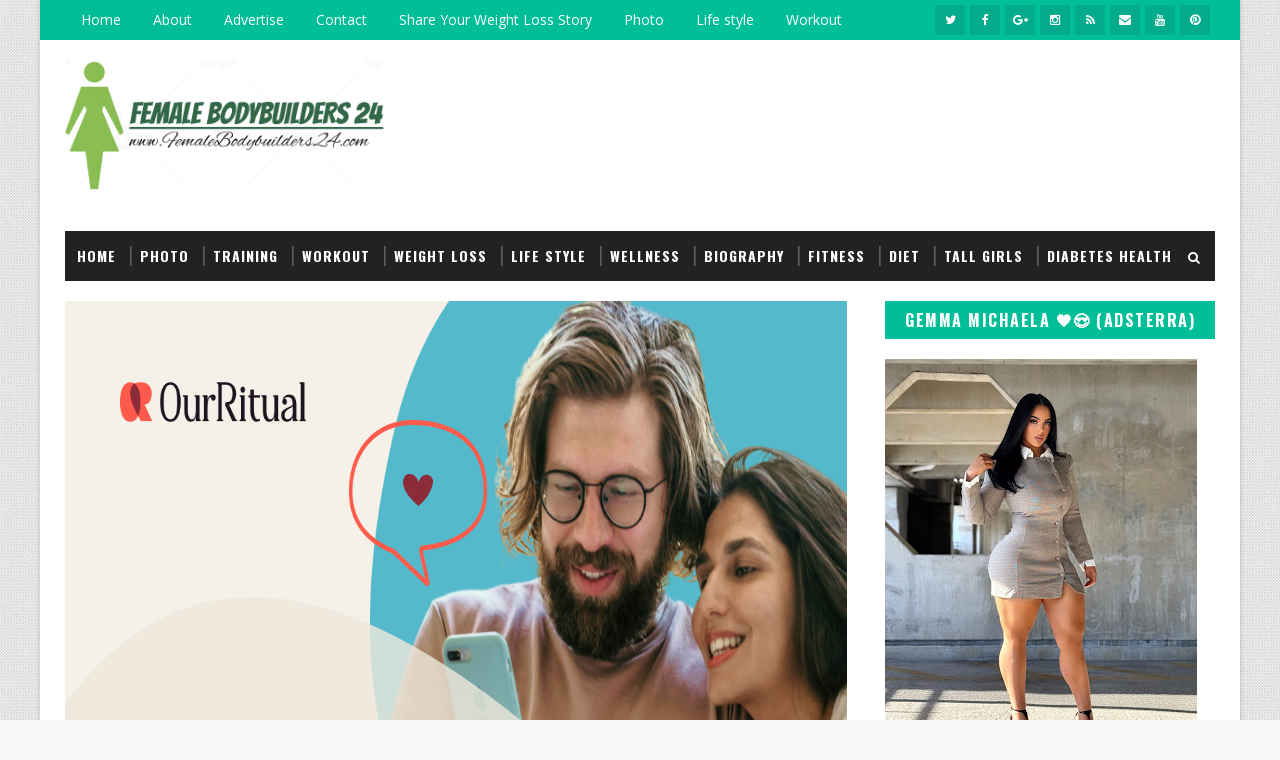

--- FILE ---
content_type: text/html; charset=utf-8
request_url: https://www.google.com/recaptcha/api2/aframe
body_size: 267
content:
<!DOCTYPE HTML><html><head><meta http-equiv="content-type" content="text/html; charset=UTF-8"></head><body><script nonce="bPrK38MtwZuOYT_QPYiu-Q">/** Anti-fraud and anti-abuse applications only. See google.com/recaptcha */ try{var clients={'sodar':'https://pagead2.googlesyndication.com/pagead/sodar?'};window.addEventListener("message",function(a){try{if(a.source===window.parent){var b=JSON.parse(a.data);var c=clients[b['id']];if(c){var d=document.createElement('img');d.src=c+b['params']+'&rc='+(localStorage.getItem("rc::a")?sessionStorage.getItem("rc::b"):"");window.document.body.appendChild(d);sessionStorage.setItem("rc::e",parseInt(sessionStorage.getItem("rc::e")||0)+1);localStorage.setItem("rc::h",'1768854959152');}}}catch(b){}});window.parent.postMessage("_grecaptcha_ready", "*");}catch(b){}</script></body></html>

--- FILE ---
content_type: text/javascript; charset=UTF-8
request_url: https://www.femalebodybuilders24.com//feeds/posts/default?alt=json-in-script&callback=labelthumbs
body_size: 85949
content:
// API callback
labelthumbs({"version":"1.0","encoding":"UTF-8","feed":{"xmlns":"http://www.w3.org/2005/Atom","xmlns$openSearch":"http://a9.com/-/spec/opensearchrss/1.0/","xmlns$blogger":"http://schemas.google.com/blogger/2008","xmlns$georss":"http://www.georss.org/georss","xmlns$gd":"http://schemas.google.com/g/2005","xmlns$thr":"http://purl.org/syndication/thread/1.0","id":{"$t":"tag:blogger.com,1999:blog-2472965844675863144"},"updated":{"$t":"2026-01-19T21:11:54.165+01:00"},"category":[{"term":"Photo"},{"term":"Life style"},{"term":"Weight loss in natural"},{"term":"Workout"},{"term":"Training"},{"term":"Wellness"},{"term":"Female bodybuilders Biography"},{"term":"Fitness"},{"term":"Diet"},{"term":"Question\/reply"},{"term":"Diabetes Health"},{"term":"Supplements"},{"term":"Beauty"},{"term":"Girl Lift and Carry Men"},{"term":"Competitions"},{"term":"Heart health"},{"term":"Tall girls"},{"term":"Multi-product Bodybuilding"},{"term":"Arm wrestling"},{"term":"Insurance Health"},{"term":"Consumer Products"},{"term":"Travel"},{"term":"Good Food Recipes"},{"term":"Fitness \u0026 Bodybuilding - Apps"},{"term":"Financial"},{"term":"Powerlifter"},{"term":"Hair Care"},{"term":"Video"},{"term":"Services"}],"title":{"type":"text","$t":"Female bodybuilders"},"subtitle":{"type":"html","$t":""},"link":[{"rel":"http://schemas.google.com/g/2005#feed","type":"application/atom+xml","href":"https:\/\/www.femalebodybuilders24.com\/feeds\/posts\/default"},{"rel":"self","type":"application/atom+xml","href":"https:\/\/www.blogger.com\/feeds\/2472965844675863144\/posts\/default?alt=json-in-script"},{"rel":"alternate","type":"text/html","href":"https:\/\/www.femalebodybuilders24.com\/"},{"rel":"hub","href":"http://pubsubhubbub.appspot.com/"},{"rel":"next","type":"application/atom+xml","href":"https:\/\/www.blogger.com\/feeds\/2472965844675863144\/posts\/default?alt=json-in-script\u0026start-index=26\u0026max-results=25"}],"author":[{"name":{"$t":"female bodybuilders"},"uri":{"$t":"http:\/\/www.blogger.com\/profile\/11815360533966267061"},"email":{"$t":"noreply@blogger.com"},"gd$image":{"rel":"http://schemas.google.com/g/2005#thumbnail","width":"32","height":"32","src":"\/\/blogger.googleusercontent.com\/img\/b\/R29vZ2xl\/AVvXsEgYBSMGU_GkZWO99qebMDEHB0RRIGwIZqnJ6jOxlmNsbgRbx1pn7N7ds6C6HDxliRHlMSV4kgEgaj7jlFCof1ezlS__ABUpR8iYkZ_tJcit7Byu9AP0SskqioAxWrmlGw\/s220\/2-Effects-of-Strength-Training-7-.PNG"}}],"generator":{"version":"7.00","uri":"http://www.blogger.com","$t":"Blogger"},"openSearch$totalResults":{"$t":"6091"},"openSearch$startIndex":{"$t":"1"},"openSearch$itemsPerPage":{"$t":"25"},"entry":[{"id":{"$t":"tag:blogger.com,1999:blog-2472965844675863144.post-7643342824159169885"},"published":{"$t":"2026-01-13T14:59:00.001+01:00"},"updated":{"$t":"2026-01-13T14:59:15.790+01:00"},"category":[{"scheme":"http://www.blogger.com/atom/ns#","term":"Life style"}],"title":{"type":"text","$t":"Female bodybuilder instagram"},"content":{"type":"html","$t":"\u003Cp\u003E\u003C\/p\u003E\u003Cdiv class=\"separator\" style=\"clear: both; text-align: center;\"\u003E\u003Ca href=\"https:\/\/blogger.googleusercontent.com\/img\/b\/R29vZ2xl\/AVvXsEhdO-kQYQFsIcjilHzSX66t7hMWjXDcP4CS02_My8aJKKU7SpIMRvvv6Vr2OgFbjSS29__eSgdBDPj8s-HyIdhri1_OGYKZsXXBNX0G0SL1eYpCtxJd1ReEziBADXegOjPFNmI__wOYkkaCl3kcrcOByj28g7wTP2uIncLxqtKrV9JkvFelWS9BbqbJbOYn\/s2048\/Female-bodybuilder-instagram.jpg\" imageanchor=\"1\" style=\"margin-left: 1em; margin-right: 1em;\"\u003E\u003Cimg alt=\"Female bodybuilder instagram\" border=\"0\" data-original-height=\"2048\" data-original-width=\"2048\" src=\"https:\/\/blogger.googleusercontent.com\/img\/b\/R29vZ2xl\/AVvXsEhdO-kQYQFsIcjilHzSX66t7hMWjXDcP4CS02_My8aJKKU7SpIMRvvv6Vr2OgFbjSS29__eSgdBDPj8s-HyIdhri1_OGYKZsXXBNX0G0SL1eYpCtxJd1ReEziBADXegOjPFNmI__wOYkkaCl3kcrcOByj28g7wTP2uIncLxqtKrV9JkvFelWS9BbqbJbOYn\/s16000\/Female-bodybuilder-instagram.jpg\" title=\"Female bodybuilder instagram\" \/\u003E\u003C\/a\u003E\u003C\/div\u003E\u003Cbr \/\u003E\u003Cp\u003E\u003C\/p\u003E\u003Cp style=\"text-align: justify;\"\u003EInstagram serves as a dynamic stage where individuals share their passions and journeys. Within this diverse ecosystem, a vibrant community of female bodybuilders thrives, challenging stereotypes and redefining strength. Through their dedicated posts, these women inspire thousands with their commitment to self-improvement and empowerment. From intense gym sessions to triumphant moments on stage, each photo and caption reveals the resilience and determination fueling their journey. In this exploration, we delve into the captivating world of female bodybuilders on Instagram, uncovering the stories behind their sculpted physiques and the empowerment they instill in others.\u003Cbr \/\u003E\u003Cbr \/\u003E1 - \u0026nbsp; @IronLadyFitness: Meet Sarah, a female bodybuilder who's redefining strength and femininity on Instagram. With her dedication to the gym and disciplined diet, she inspires thousands daily to embrace their inner power. From lifting heavy weights to sharing her meal prep secrets, her feed is a blend of motivation and practical fitness tips.\u003Cbr \/\u003E\u003Cbr \/\u003E2 - \u0026nbsp; @MuscleQueenJess: Jessica's journey from novice lifter to competitive bodybuilder is documented on her Instagram. Her posts showcase the grit and determination required to sculpt a physique worthy of the stage. Through her transformation photos and candid gym shots, she empowers women to chase their fitness goals fearlessly.\u003Cbr \/\u003E\u003Cbr \/\u003E3 - \u0026nbsp;\u0026nbsp; @FitFierceFemme: Follow Emma for a daily dose of empowerment and muscle-building motivation. As a female bodybuilder, she's breaking stereotypes and proving that strength knows no gender. Her Instagram is a mix of workout routines, nutritional advice, and glimpses into the competitive bodybuilding world.\u003Cbr \/\u003E\u003Cbr \/\u003E4 - \u0026nbsp; @GymGoddessGrace: Grace's Instagram is a celebration of strength, resilience, and self-love. Through her journey as a bodybuilder, she advocates for body positivity and acceptance at every size. Her feed is a blend of workout videos, progress photos, and empowering captions that resonate with women worldwide.\u003Cbr \/\u003E\u003Cbr \/\u003E5 - \u0026nbsp; @IronBeautyFit: Step into the world of competitive bodybuilding with Nicole, a powerhouse athlete dominating the stage. Her Instagram offers a behind-the-scenes look at the rigorous training and dedication required to excel in the sport. From posing practice to peak week rituals, she shares the highs and lows of her journey with authenticity.\u003Cbr \/\u003E\u003Cbr \/\u003E6 - \u0026nbsp; @BarbellBelleBritt: Brittney's Instagram is a tribute to the beauty of strength and the art of bodybuilding. Through stunning photos and insightful captions, she shares her passion for fitness and wellness. Whether she's hitting a new PR or indulging in a post-workout meal, her authenticity shines through, inspiring others to embrace their inner strength.\u003Cbr \/\u003E\u003Cbr \/\u003E 7 - \u0026nbsp; @SculptedSirenSara: Sara's Instagram is a visual masterpiece of muscle and grace. As a female bodybuilder, she challenges societal norms and embraces her physique with confidence. Her feed features jaw-dropping transformation photos, workout tutorials, and motivational quotes that ignite the fire within her followers.\u003Cbr \/\u003E\u003Cbr \/\u003E 8 - \u0026nbsp; @PowerhousePaige: Paige is a force to be reckoned with in the bodybuilding community, and her Instagram reflects her unwavering dedication to the sport. From grueling gym sessions to glamorous stage moments, she shares every aspect of her journey with transparency and passion. Her posts inspire women to push past their limits and strive for greatness.\u003Cbr \/\u003E\u003Cbr \/\u003E 9 - \u0026nbsp; @FlexFataleFiona: Fiona's Instagram is a blend of strength, beauty, and empowerment. As a female bodybuilder, she challenges stereotypes and embraces her muscular physique with pride. Through her captivating photos and empowering captions, she encourages women to embrace their bodies and pursue their fitness goals unapologetically.\u003Cbr \/\u003E\u003Cbr \/\u003E10 - \u0026nbsp; @MightyMavenMia: Mia's Instagram is a testament to the transformative power of bodybuilding. Through her journey, she's not only sculpted her physique but also cultivated mental resilience and self-confidence. Her feed is a mix of workout inspiration, nutritional tips, and glimpses into her competitive journey, inspiring women to unleash their inner strength.\u003Cbr \/\u003E\u003C\/p\u003E"},"link":[{"rel":"replies","type":"application/atom+xml","href":"https:\/\/www.femalebodybuilders24.com\/feeds\/7643342824159169885\/comments\/default","title":"Post Comments"},{"rel":"replies","type":"text/html","href":"https:\/\/www.blogger.com\/comment\/fullpage\/post\/2472965844675863144\/7643342824159169885?isPopup=true","title":"0 Comments"},{"rel":"edit","type":"application/atom+xml","href":"https:\/\/www.blogger.com\/feeds\/2472965844675863144\/posts\/default\/7643342824159169885"},{"rel":"self","type":"application/atom+xml","href":"https:\/\/www.blogger.com\/feeds\/2472965844675863144\/posts\/default\/7643342824159169885"},{"rel":"alternate","type":"text/html","href":"https:\/\/www.femalebodybuilders24.com\/2026\/01\/female-bodybuilder-instagram.html","title":"Female bodybuilder instagram"}],"author":[{"name":{"$t":"female bodybuilders"},"uri":{"$t":"http:\/\/www.blogger.com\/profile\/11815360533966267061"},"email":{"$t":"noreply@blogger.com"},"gd$image":{"rel":"http://schemas.google.com/g/2005#thumbnail","width":"32","height":"32","src":"\/\/blogger.googleusercontent.com\/img\/b\/R29vZ2xl\/AVvXsEgYBSMGU_GkZWO99qebMDEHB0RRIGwIZqnJ6jOxlmNsbgRbx1pn7N7ds6C6HDxliRHlMSV4kgEgaj7jlFCof1ezlS__ABUpR8iYkZ_tJcit7Byu9AP0SskqioAxWrmlGw\/s220\/2-Effects-of-Strength-Training-7-.PNG"}}],"media$thumbnail":{"xmlns$media":"http://search.yahoo.com/mrss/","url":"https:\/\/blogger.googleusercontent.com\/img\/b\/R29vZ2xl\/AVvXsEhdO-kQYQFsIcjilHzSX66t7hMWjXDcP4CS02_My8aJKKU7SpIMRvvv6Vr2OgFbjSS29__eSgdBDPj8s-HyIdhri1_OGYKZsXXBNX0G0SL1eYpCtxJd1ReEziBADXegOjPFNmI__wOYkkaCl3kcrcOByj28g7wTP2uIncLxqtKrV9JkvFelWS9BbqbJbOYn\/s72-c\/Female-bodybuilder-instagram.jpg","height":"72","width":"72"},"thr$total":{"$t":"0"}},{"id":{"$t":"tag:blogger.com,1999:blog-2472965844675863144.post-8236974694522870403"},"published":{"$t":"2026-01-13T14:52:00.003+01:00"},"updated":{"$t":"2026-01-13T14:52:44.766+01:00"},"category":[{"scheme":"http://www.blogger.com/atom/ns#","term":"Female bodybuilders Biography"}],"title":{"type":"text","$t":"Larissa Reis Fitness IFBB"},"content":{"type":"html","$t":"\u003Cp\u003E\u003C\/p\u003E\u003Cdiv class=\"separator\" style=\"clear: both; text-align: center;\"\u003E\u003Ca href=\"https:\/\/blogger.googleusercontent.com\/img\/b\/R29vZ2xl\/AVvXsEiP-AT-0cnc9lB-iSLqTNGFSW5BKYCvnhdHaivqwYAOk7JRTK4k2x9Ykn2ARnF6vgJ96JgmC2ZAdu28oS5uYvDGcC8-hc4dBvqxaA_LkQD3zQfZhOYNrhON50TlhLFZdrGjuH6Vw7nM7FY72F9mMcmBkNFWnWNneBwo8NjFFIN-Rv2Zyom7JXlg3oCKKVDp\/s960\/Larissa-Reis-Fitness-IFBB.jpg\" imageanchor=\"1\" style=\"margin-left: 1em; margin-right: 1em;\"\u003E\u003Cimg alt=\"Larissa Reis Fitness IFBB\" border=\"0\" data-original-height=\"960\" data-original-width=\"678\" src=\"https:\/\/blogger.googleusercontent.com\/img\/b\/R29vZ2xl\/AVvXsEiP-AT-0cnc9lB-iSLqTNGFSW5BKYCvnhdHaivqwYAOk7JRTK4k2x9Ykn2ARnF6vgJ96JgmC2ZAdu28oS5uYvDGcC8-hc4dBvqxaA_LkQD3zQfZhOYNrhON50TlhLFZdrGjuH6Vw7nM7FY72F9mMcmBkNFWnWNneBwo8NjFFIN-Rv2Zyom7JXlg3oCKKVDp\/s16000\/Larissa-Reis-Fitness-IFBB.jpg\" title=\"Larissa Reis Fitness IFBB\" \/\u003E\u003C\/a\u003E\u003C\/div\u003E\u003Cbr \/\u003E\u003Cp\u003E\u003C\/p\u003E\u003Cp style=\"text-align: justify;\"\u003ELarissa Reis (\u003Cspan class=\"HwtZe\" lang=\"en\"\u003E\u003Cspan class=\"jCAhz ChMk0b\"\u003E\u003Cspan class=\"ryNqvb\"\u003Eleft\u003C\/span\u003E\u003C\/span\u003E\u003C\/span\u003E) is a prominent figure in the world of fitness and bodybuilding. Born on May 21, 1979, she has achieved significant success in her career. As of 2023, she is 44 years old.\u003Cbr \/\u003E\u003Cbr \/\u003EReis is widely recognized for her accomplishments as an IFBB (International Federation of Bodybuilding and Fitness) professional athlete. Throughout her journey in the fitness industry, she has demonstrated exceptional dedication and perseverance, inspiring many aspiring athletes and fitness enthusiasts alike.\u003Cbr \/\u003E\u003Cbr \/\u003EHer journey in the IFBB began years ago, and she quickly rose to prominence due to her impressive physique and commitment to a healthy lifestyle. Larissa Reis has graced various prestigious bodybuilding competitions, showcasing her well-toned muscles and extraordinary strength.\u003Cbr \/\u003E\u003Cbr \/\u003EBeyond her success in bodybuilding, Reis has also become a social media influencer and motivational speaker, sharing her fitness expertise and personal experiences to motivate others on their health and wellness journeys.\u003Cbr \/\u003E\u003Cbr \/\u003EThroughout her career, Larissa Reis has advocated for balanced nutrition, physical fitness, and mental well-being. Her dedication to leading a healthy lifestyle has made her an icon in the fitness community.\u003Cbr \/\u003E\u003Cbr \/\u003EAt 44 years old, Larissa Reis continues to inspire people worldwide with her passion for fitness and her positive impact on the industry, solidifying her status as a true fitness legend.\u003Cbr \/\u003E\u003C\/p\u003E"},"link":[{"rel":"replies","type":"application/atom+xml","href":"https:\/\/www.femalebodybuilders24.com\/feeds\/8236974694522870403\/comments\/default","title":"Post Comments"},{"rel":"replies","type":"text/html","href":"https:\/\/www.blogger.com\/comment\/fullpage\/post\/2472965844675863144\/8236974694522870403?isPopup=true","title":"0 Comments"},{"rel":"edit","type":"application/atom+xml","href":"https:\/\/www.blogger.com\/feeds\/2472965844675863144\/posts\/default\/8236974694522870403"},{"rel":"self","type":"application/atom+xml","href":"https:\/\/www.blogger.com\/feeds\/2472965844675863144\/posts\/default\/8236974694522870403"},{"rel":"alternate","type":"text/html","href":"https:\/\/www.femalebodybuilders24.com\/2026\/01\/larissa-reis-fitness-ifbb.html","title":"Larissa Reis Fitness IFBB"}],"author":[{"name":{"$t":"female bodybuilders"},"uri":{"$t":"http:\/\/www.blogger.com\/profile\/11815360533966267061"},"email":{"$t":"noreply@blogger.com"},"gd$image":{"rel":"http://schemas.google.com/g/2005#thumbnail","width":"32","height":"32","src":"\/\/blogger.googleusercontent.com\/img\/b\/R29vZ2xl\/AVvXsEgYBSMGU_GkZWO99qebMDEHB0RRIGwIZqnJ6jOxlmNsbgRbx1pn7N7ds6C6HDxliRHlMSV4kgEgaj7jlFCof1ezlS__ABUpR8iYkZ_tJcit7Byu9AP0SskqioAxWrmlGw\/s220\/2-Effects-of-Strength-Training-7-.PNG"}}],"media$thumbnail":{"xmlns$media":"http://search.yahoo.com/mrss/","url":"https:\/\/blogger.googleusercontent.com\/img\/b\/R29vZ2xl\/AVvXsEiP-AT-0cnc9lB-iSLqTNGFSW5BKYCvnhdHaivqwYAOk7JRTK4k2x9Ykn2ARnF6vgJ96JgmC2ZAdu28oS5uYvDGcC8-hc4dBvqxaA_LkQD3zQfZhOYNrhON50TlhLFZdrGjuH6Vw7nM7FY72F9mMcmBkNFWnWNneBwo8NjFFIN-Rv2Zyom7JXlg3oCKKVDp\/s72-c\/Larissa-Reis-Fitness-IFBB.jpg","height":"72","width":"72"},"thr$total":{"$t":"0"}},{"id":{"$t":"tag:blogger.com,1999:blog-2472965844675863144.post-468642131783972283"},"published":{"$t":"2026-01-13T14:47:00.001+01:00"},"updated":{"$t":"2026-01-13T14:47:22.343+01:00"},"category":[{"scheme":"http://www.blogger.com/atom/ns#","term":"Photo"}],"title":{"type":"text","$t":"Building Muscles as a Woman and Flirting, Does it Make Sense?"},"content":{"type":"html","$t":"\u003Cp style=\"text-align: justify;\"\u003EBoth men and women can experience the advantages and the satisfaction of building muscles. It's an activity that helps you get fit, feel good and perform better. Yet as a woman, there is a biological difference that is worth mentioning, whatever your decision about making body-building a serious activity. It's a difference that may be relevant to you according to how you see things and how you want to define your attractiveness.\u003Cbr \/\u003E\u003Cbr \/\u003EWay back in time and following the mysteries of evolution, men and women followed different biological paths. In particular, men found women attractive according to things like the curve in their back (dead straight backs do not rate so well with men) as well as other physical attributes. On the other hand, women whilst still appreciating a man's good looks attached less importance to physical aspects and more to the degree of confidence that the man displayed. You can find information on the subject in the book \"Why Men Don't Listen And Women Can't Read Maps\" by Allan and Barbara Pease. It's great fun to read and after the tongue-in-cheek title, you may well find yourself nodding in agreement with many of the points they discuss.\n\u003Cbr \/\u003E\u003C\/p\u003E\u003Cp style=\"text-align: justify;\"\u003EIn the context of body building, a man's bulging muscles therefore may mean less to a woman than the self-confidence that he has acquired via his body building. On the other hand, a man may start to lose interest in a woman when he sees soft curves disappearing and harder, more defined muscle groups making their appearance. This is not to say that this is always the case or that one way of appreciating the opposite sex is better than the other. Not to mention those who are attracted by the same sex and may see things differently yet again.\u003Cbr \/\u003E\u003Cbr \/\u003EWhatever the case, if you are a woman and you would like to continue to exercise your attractiveness in terms of \"natural\" curves, you can at least now plan your bodybuilding and muscle gain in such a way as to have the best of all worlds.\u003C\/p\u003E\u003Cp style=\"text-align: center;\"\u003E\u003Ca href=\"https:\/\/blogger.googleusercontent.com\/img\/b\/R29vZ2xl\/AVvXsEhgK13wQ0h3MBCmSOEJwhTw36hdPjJzD_iKlOxsjAu5XItaYlDddA4WV_xmeAlbR6q_m40UzqEszeDmoJ33FFtL1JDJU_rKWpc_LRsuQMOgMf3-xoYGjoqbHtw6wlqvA846DLAayXfx4AD1wdVfqFja3pNZn_ZCiUpMMUi9sICtMuOq4Gc9tlWBVO9iLQ\/s1062\/1%20Building%20Muscles%20as%20a%20Woman%20and%20Flirting,%20Does%20it%20Make%20Sense.PNG\" style=\"margin-left: 1em; margin-right: 1em;\"\u003E\u003Cimg alt=\"Building Muscles as a Woman and Flirting, Does it Make Sense?\" border=\"0\" data-original-height=\"889\" data-original-width=\"1062\" height=\"168\" src=\"https:\/\/blogger.googleusercontent.com\/img\/b\/R29vZ2xl\/AVvXsEhgK13wQ0h3MBCmSOEJwhTw36hdPjJzD_iKlOxsjAu5XItaYlDddA4WV_xmeAlbR6q_m40UzqEszeDmoJ33FFtL1JDJU_rKWpc_LRsuQMOgMf3-xoYGjoqbHtw6wlqvA846DLAayXfx4AD1wdVfqFja3pNZn_ZCiUpMMUi9sICtMuOq4Gc9tlWBVO9iLQ\/s1600\/1%20Building%20Muscles%20as%20a%20Woman%20and%20Flirting,%20Does%20it%20Make%20Sense.PNG\" title=\"Building Muscles as a Woman and Flirting, Does it Make Sense?\" width=\"200\" \/\u003E\u003C\/a\u003E \u003Ca href=\"https:\/\/blogger.googleusercontent.com\/img\/b\/R29vZ2xl\/AVvXsEhB20acq38q0soKD52Ubi_bPm8vs0XQwlvUdaMhSAHf7tEEoXLXPZJGJLdx2AyvwV1GSN27AX-dyGxO_hhOQ8B_6jJFgg7iMfxnEYMkuEqhIJSzmRkuQML6qaF1Mkko5lXkj9rxKdc0BxdjS8tqD3BuBMbWd1F4MMgb2Up2xxPzYAEe-5dBZHlyxo5HZw\/s1174\/2%20Building%20Muscles%20as%20a%20Woman%20and%20Flirting,%20Does%20it%20Make%20Sense.PNG\" style=\"margin-left: 1em; margin-right: 1em;\"\u003E\u003Cimg alt=\"Building Muscles as a Woman and Flirting, Does it Make Sense?\" border=\"0\" data-original-height=\"888\" data-original-width=\"1174\" height=\"151\" src=\"https:\/\/blogger.googleusercontent.com\/img\/b\/R29vZ2xl\/AVvXsEhB20acq38q0soKD52Ubi_bPm8vs0XQwlvUdaMhSAHf7tEEoXLXPZJGJLdx2AyvwV1GSN27AX-dyGxO_hhOQ8B_6jJFgg7iMfxnEYMkuEqhIJSzmRkuQML6qaF1Mkko5lXkj9rxKdc0BxdjS8tqD3BuBMbWd1F4MMgb2Up2xxPzYAEe-5dBZHlyxo5HZw\/w200-h151\/2%20Building%20Muscles%20as%20a%20Woman%20and%20Flirting,%20Does%20it%20Make%20Sense.PNG\" title=\"Building Muscles as a Woman and Flirting, Does it Make Sense?\" width=\"200\" \/\u003E\u003C\/a\u003E \u003Ca href=\"https:\/\/blogger.googleusercontent.com\/img\/b\/R29vZ2xl\/AVvXsEhGuFC4ik9OV1MEH3DGsO3f7DG8Qk41AYmJG3X7wFcJ5cuL6d4CBo1XsFh_n8cZW3BS9bhLDnmygBCG-fLfrmvKZQR_Xy_dbZgh36MI0uaq0xQj7BpbotNzDnZ-YVJnbo47sDL8qy1HAhWDpBYGYDgARcs7Qa2hQtWbpKPucF6NksmcQGC1XHJjUSYrEw\/s1022\/3%20Building%20Muscles%20as%20a%20Woman%20and%20Flirting,%20Does%20it%20Make%20Sense.PNG\" style=\"margin-left: 1em; margin-right: 1em;\"\u003E\u003Cimg alt=\"Building Muscles as a Woman and Flirting, Does it Make Sense?\" border=\"0\" data-original-height=\"887\" data-original-width=\"1022\" height=\"174\" src=\"https:\/\/blogger.googleusercontent.com\/img\/b\/R29vZ2xl\/AVvXsEhGuFC4ik9OV1MEH3DGsO3f7DG8Qk41AYmJG3X7wFcJ5cuL6d4CBo1XsFh_n8cZW3BS9bhLDnmygBCG-fLfrmvKZQR_Xy_dbZgh36MI0uaq0xQj7BpbotNzDnZ-YVJnbo47sDL8qy1HAhWDpBYGYDgARcs7Qa2hQtWbpKPucF6NksmcQGC1XHJjUSYrEw\/w200-h174\/3%20Building%20Muscles%20as%20a%20Woman%20and%20Flirting,%20Does%20it%20Make%20Sense.PNG\" title=\"Building Muscles as a Woman and Flirting, Does it Make Sense?\" width=\"200\" \/\u003E\u003C\/a\u003E \u003Ca href=\"https:\/\/blogger.googleusercontent.com\/img\/b\/R29vZ2xl\/AVvXsEi1J2C6_KWZhy6pVVE0fCCu7BKjqDVVhz33j8o_aseei_PPOm6VXA7cUajajxNG5LFXqiReZYvjHQFxNlNvoTwSUkoYD-U1OlxIb9DileBn-zTtKBT2K-wZF-gnnaASK44aCcLg5Awl_-HUCKKpmJzUu7vLj_m8FTbwYLbtc-AC52FN9Q-cXjlwRaE2Pg\/s1036\/4%20Building%20Muscles%20as%20a%20Woman%20and%20Flirting,%20Does%20it%20Make%20Sense.PNG\" style=\"margin-left: 1em; margin-right: 1em;\"\u003E\u003Cimg alt=\"Building Muscles as a Woman and Flirting, Does it Make Sense?\" border=\"0\" data-original-height=\"889\" data-original-width=\"1036\" height=\"172\" src=\"https:\/\/blogger.googleusercontent.com\/img\/b\/R29vZ2xl\/AVvXsEi1J2C6_KWZhy6pVVE0fCCu7BKjqDVVhz33j8o_aseei_PPOm6VXA7cUajajxNG5LFXqiReZYvjHQFxNlNvoTwSUkoYD-U1OlxIb9DileBn-zTtKBT2K-wZF-gnnaASK44aCcLg5Awl_-HUCKKpmJzUu7vLj_m8FTbwYLbtc-AC52FN9Q-cXjlwRaE2Pg\/w200-h172\/4%20Building%20Muscles%20as%20a%20Woman%20and%20Flirting,%20Does%20it%20Make%20Sense.PNG\" title=\"Building Muscles as a Woman and Flirting, Does it Make Sense?\" width=\"200\" \/\u003E\u003C\/a\u003E \u003Ca href=\"https:\/\/blogger.googleusercontent.com\/img\/b\/R29vZ2xl\/AVvXsEi-gwzvmMbX4NswZ_uaICAqP1flMqU8KHTEiTqEI8YaRx9SpdDq9NSDwlxVEeNSQnNkP1qTRI-rB2v3dhcHUd1gNztigWx-BmPT_9d5JOcHlt0j_DM7FDAelsOOPZR8S80KFelw-9Gc0E--zM5xvC8TcpKJ-DD-13JrZE1WVrZstrxkzrViFgDphz9DUA\/s1180\/5%20Building%20Muscles%20as%20a%20Woman%20and%20Flirting,%20Does%20it%20Make%20Sense.PNG\" style=\"margin-left: 1em; margin-right: 1em;\"\u003E\u003Cimg alt=\"Building Muscles as a Woman and Flirting, Does it Make Sense?\" border=\"0\" data-original-height=\"887\" data-original-width=\"1180\" height=\"151\" src=\"https:\/\/blogger.googleusercontent.com\/img\/b\/R29vZ2xl\/AVvXsEi-gwzvmMbX4NswZ_uaICAqP1flMqU8KHTEiTqEI8YaRx9SpdDq9NSDwlxVEeNSQnNkP1qTRI-rB2v3dhcHUd1gNztigWx-BmPT_9d5JOcHlt0j_DM7FDAelsOOPZR8S80KFelw-9Gc0E--zM5xvC8TcpKJ-DD-13JrZE1WVrZstrxkzrViFgDphz9DUA\/w200-h151\/5%20Building%20Muscles%20as%20a%20Woman%20and%20Flirting,%20Does%20it%20Make%20Sense.PNG\" title=\"Building Muscles as a Woman and Flirting, Does it Make Sense?\" width=\"200\" \/\u003E\u003C\/a\u003E \u003Ca href=\"https:\/\/blogger.googleusercontent.com\/img\/b\/R29vZ2xl\/AVvXsEjlv--lKJ0lQRHPjhft1m9ysYKhuQ8Z-Oq0TOdC7lZktZW9Ko8uGhgsvTovjmg8VoQvSznZSJ_iqJnznOwLGpUgNCODdtSsxm1PnliFAv5xnOb6532XkS1rv-tr-NkOKhSS62SDh9WhPVVq75hnqRi4ajo0SxmeoZV3yD_WHCaz2i6_6ehkaClwDuNdZw\/s1026\/6%20Building%20Muscles%20as%20a%20Woman%20and%20Flirting,%20Does%20it%20Make%20Sense.PNG\" style=\"margin-left: 1em; margin-right: 1em;\"\u003E\u003Cimg alt=\"Building Muscles as a Woman and Flirting, Does it Make Sense?\" border=\"0\" data-original-height=\"889\" data-original-width=\"1026\" height=\"173\" src=\"https:\/\/blogger.googleusercontent.com\/img\/b\/R29vZ2xl\/AVvXsEjlv--lKJ0lQRHPjhft1m9ysYKhuQ8Z-Oq0TOdC7lZktZW9Ko8uGhgsvTovjmg8VoQvSznZSJ_iqJnznOwLGpUgNCODdtSsxm1PnliFAv5xnOb6532XkS1rv-tr-NkOKhSS62SDh9WhPVVq75hnqRi4ajo0SxmeoZV3yD_WHCaz2i6_6ehkaClwDuNdZw\/w200-h173\/6%20Building%20Muscles%20as%20a%20Woman%20and%20Flirting,%20Does%20it%20Make%20Sense.PNG\" title=\"Building Muscles as a Woman and Flirting, Does it Make Sense?\" width=\"200\" \/\u003E\u003C\/a\u003E\u003C\/p\u003E\n"},"link":[{"rel":"replies","type":"application/atom+xml","href":"https:\/\/www.femalebodybuilders24.com\/feeds\/468642131783972283\/comments\/default","title":"Post Comments"},{"rel":"replies","type":"text/html","href":"https:\/\/www.blogger.com\/comment\/fullpage\/post\/2472965844675863144\/468642131783972283?isPopup=true","title":"0 Comments"},{"rel":"edit","type":"application/atom+xml","href":"https:\/\/www.blogger.com\/feeds\/2472965844675863144\/posts\/default\/468642131783972283"},{"rel":"self","type":"application/atom+xml","href":"https:\/\/www.blogger.com\/feeds\/2472965844675863144\/posts\/default\/468642131783972283"},{"rel":"alternate","type":"text/html","href":"https:\/\/www.femalebodybuilders24.com\/2022\/04\/building-muscles-as-woman-and-flirting.html","title":"Building Muscles as a Woman and Flirting, Does it Make Sense?"}],"author":[{"name":{"$t":"female bodybuilders"},"uri":{"$t":"http:\/\/www.blogger.com\/profile\/11815360533966267061"},"email":{"$t":"noreply@blogger.com"},"gd$image":{"rel":"http://schemas.google.com/g/2005#thumbnail","width":"32","height":"32","src":"\/\/blogger.googleusercontent.com\/img\/b\/R29vZ2xl\/AVvXsEgYBSMGU_GkZWO99qebMDEHB0RRIGwIZqnJ6jOxlmNsbgRbx1pn7N7ds6C6HDxliRHlMSV4kgEgaj7jlFCof1ezlS__ABUpR8iYkZ_tJcit7Byu9AP0SskqioAxWrmlGw\/s220\/2-Effects-of-Strength-Training-7-.PNG"}}],"media$thumbnail":{"xmlns$media":"http://search.yahoo.com/mrss/","url":"https:\/\/blogger.googleusercontent.com\/img\/b\/R29vZ2xl\/AVvXsEhgK13wQ0h3MBCmSOEJwhTw36hdPjJzD_iKlOxsjAu5XItaYlDddA4WV_xmeAlbR6q_m40UzqEszeDmoJ33FFtL1JDJU_rKWpc_LRsuQMOgMf3-xoYGjoqbHtw6wlqvA846DLAayXfx4AD1wdVfqFja3pNZn_ZCiUpMMUi9sICtMuOq4Gc9tlWBVO9iLQ\/s72-c\/1%20Building%20Muscles%20as%20a%20Woman%20and%20Flirting,%20Does%20it%20Make%20Sense.PNG","height":"72","width":"72"},"thr$total":{"$t":"0"}},{"id":{"$t":"tag:blogger.com,1999:blog-2472965844675863144.post-244724652386203236"},"published":{"$t":"2025-11-29T17:30:00.004+01:00"},"updated":{"$t":"2025-11-29T17:30:38.452+01:00"},"category":[{"scheme":"http://www.blogger.com/atom/ns#","term":"Photo"}],"title":{"type":"text","$t":"The Muscular Female Bodybuilder High-Protein Meal Guide"},"content":{"type":"html","$t":"\u003Cp style=\"text-align: justify;\"\u003EFor female bodybuilders, achieving a lean, muscular physique isn’t just about lifting weights—it’s about fueling the body properly. Protein is the cornerstone of muscle growth and recovery, and structuring meals around high-quality protein sources ensures optimal performance and results.\u003Cbr \/\u003E\u003Cbr \/\u003E\u003Cb\u003EBreakfast:\u003C\/b\u003E Start the day with a protein-rich breakfast to jumpstart muscle synthesis. Options include egg whites with whole eggs, Greek yogurt with a scoop of protein powder, or a protein-packed smoothie blended with spinach, berries, and nut butter. Aim for 25–35 grams of protein to fuel the body after overnight fasting.\u003Cbr \/\u003E\u003Cbr \/\u003E\u003Cb\u003EMid-Morning Snack:\u003C\/b\u003E A small snack keeps energy stable and muscles fed between meals. Cottage cheese with sliced fruit, a handful of almonds, or a protein bar are practical options. This snack should provide 15–20 grams of protein and include healthy fats for satiety.\u003Cbr \/\u003E\u003Cbr \/\u003E\u003Cb\u003ELunch:\u003C\/b\u003E Lunch should combine lean protein with complex carbohydrates and vegetables. Grilled chicken, turkey, or fish paired with quinoa, brown rice, or sweet potatoes and steamed greens provides sustained energy. This meal supports recovery from morning workouts and ensures a steady amino acid supply for muscles. Target 30–40 grams of protein per lunch.\u003Cbr \/\u003E\u003Cbr \/\u003E\u003Cb\u003EAfternoon Snack:\u003C\/b\u003E A second snack keeps metabolism active and prevents energy dips. Tuna on whole-grain crackers, a hard-boiled egg with avocado, or a protein shake with oats are convenient and effective. Protein content should be 15–25 grams.\u003Cbr \/\u003E\u003Cbr \/\u003E\u003Cb\u003EDinner:\u003C\/b\u003E Dinner should focus on lean protein and vegetables with minimal refined carbs, especially if training was earlier in the day. Salmon, lean beef, or tofu with roasted vegetables and a small serving of sweet potato or brown rice balances protein and micronutrients. Include 30–40 grams of protein to sustain overnight muscle repair.\u003Cbr \/\u003E\u003Cbr \/\u003E\u003Cb\u003EOptional Evening Snack:\u003C\/b\u003E Some bodybuilders benefit from a late-night snack to prevent muscle breakdown. Casein protein, cottage cheese, or Greek yogurt are slow-digesting proteins that supply amino acids throughout the night.\u003Cbr \/\u003E\u003Cbr \/\u003E\u003Cb\u003E\u003Cu\u003ETips for Success:\u003C\/u\u003E\u003C\/b\u003E\u003Cbr \/\u003E\u003Cbr \/\u003E- Spread protein intake evenly across 4–6 meals to maximize muscle protein synthesis.\u003Cbr \/\u003E\u003Cbr \/\u003E- Include a variety of protein sources—animal and plant-based—for complete amino acids.\u003Cbr \/\u003E\u003Cbr \/\u003E- Pair protein with fiber-rich vegetables and healthy fats to support digestion, hormones, and overall health.\u003Cbr \/\u003E\u003Cbr \/\u003E- Hydrate consistently; water supports nutrient transport and recovery.\u003Cbr \/\u003E\u003Cbr \/\u003EBy strategically planning high-protein meals throughout the day, female bodybuilders can optimize muscle growth, accelerate recovery, and maintain energy for intense training sessions, all while promoting a lean, sculpted physique.\u003C\/p\u003E\u003Cp style=\"text-align: center;\"\u003E\u003Ca href=\"https:\/\/blogger.googleusercontent.com\/img\/b\/R29vZ2xl\/AVvXsEgTyBW-1M8wj8ag0n_Ido0hyc_F8GDfZKAUIAeXjyTYTjh3a6u097mCa5EockzE4W93o7xHyV6x4X8Lm33Hd0MQdDbE5fQfx0mVF3ZkaLVFGaHLaWBoWlVqx7R-JT_KPfPRmM3jT67OP5K-68ji8nle3fqPxJoQnBDh1-zijXc1w9ZZe6qscrsepFQaWFWv\/s879\/1-The-Muscular-Female-Bodybuilder-High-Protein-Meal-Guide.PNG\" style=\"margin-left: 1em; margin-right: 1em;\"\u003E\u003Cimg alt=\"The Muscular Female Bodybuilder High-Protein Meal Guide\" border=\"0\" data-original-height=\"616\" data-original-width=\"879\" height=\"140\" src=\"https:\/\/blogger.googleusercontent.com\/img\/b\/R29vZ2xl\/AVvXsEgTyBW-1M8wj8ag0n_Ido0hyc_F8GDfZKAUIAeXjyTYTjh3a6u097mCa5EockzE4W93o7xHyV6x4X8Lm33Hd0MQdDbE5fQfx0mVF3ZkaLVFGaHLaWBoWlVqx7R-JT_KPfPRmM3jT67OP5K-68ji8nle3fqPxJoQnBDh1-zijXc1w9ZZe6qscrsepFQaWFWv\/s1600\/1-The-Muscular-Female-Bodybuilder-High-Protein-Meal-Guide.PNG\" title=\"The Muscular Female Bodybuilder High-Protein Meal Guide\" width=\"200\" \/\u003E\u003C\/a\u003E\u0026nbsp;\u003Ca href=\"https:\/\/blogger.googleusercontent.com\/img\/b\/R29vZ2xl\/AVvXsEiNjnwjCrEDmMPl4wcvNy1xO0B97gwzSkJ3O1EFiKpTr96rCF3mwE6yf6QN8oPAGlAtRcJrXNpqqjp_QjMVCcqZBeLTt6AzgqQzqDIqLbzjA8rZu8-OtYgfWLayv1VfTVV3MxZmvMCAEvnL2hsAxVioxDwR4YVGF_dED8tx-6zBisqfJE-8NgpEHZG2Nc2E\/s864\/2-The-Muscular-Female-Bodybuilder-High-Protein-Meal-Guide.PNG\" style=\"margin-left: 1em; margin-right: 1em;\"\u003E\u003Cimg alt=\"The Muscular Female Bodybuilder High-Protein Meal Guide\" border=\"0\" data-original-height=\"617\" data-original-width=\"864\" height=\"143\" src=\"https:\/\/blogger.googleusercontent.com\/img\/b\/R29vZ2xl\/AVvXsEiNjnwjCrEDmMPl4wcvNy1xO0B97gwzSkJ3O1EFiKpTr96rCF3mwE6yf6QN8oPAGlAtRcJrXNpqqjp_QjMVCcqZBeLTt6AzgqQzqDIqLbzjA8rZu8-OtYgfWLayv1VfTVV3MxZmvMCAEvnL2hsAxVioxDwR4YVGF_dED8tx-6zBisqfJE-8NgpEHZG2Nc2E\/w200-h143\/2-The-Muscular-Female-Bodybuilder-High-Protein-Meal-Guide.PNG\" title=\"The Muscular Female Bodybuilder High-Protein Meal Guide\" width=\"200\" \/\u003E\u003C\/a\u003E\u0026nbsp;\u003Ca href=\"https:\/\/blogger.googleusercontent.com\/img\/b\/R29vZ2xl\/AVvXsEj73VII9HbZcOY9tEq-DPxIXwYS2cloLSkahNGwkw0okAKS6G5vaHjlBhYfT_e5BVlq-1aQPC4hNKx0zu3K9ffqWx9DzGQu-7IhsDHbDi6Uvt5pizI4v4wCGqah8CByFbpjYh6w-KD9ZB4AnYaEfmT5H8XOypZYOiUUkoV8-EMpXpK9k884_Ar_OjSXpoPA\/s850\/3-The-Muscular-Female-Bodybuilder-High-Protein-Meal-Guide.PNG\" style=\"margin-left: 1em; margin-right: 1em;\"\u003E\u003Cimg alt=\"The Muscular Female Bodybuilder High-Protein Meal Guide\" border=\"0\" data-original-height=\"615\" data-original-width=\"850\" height=\"145\" src=\"https:\/\/blogger.googleusercontent.com\/img\/b\/R29vZ2xl\/AVvXsEj73VII9HbZcOY9tEq-DPxIXwYS2cloLSkahNGwkw0okAKS6G5vaHjlBhYfT_e5BVlq-1aQPC4hNKx0zu3K9ffqWx9DzGQu-7IhsDHbDi6Uvt5pizI4v4wCGqah8CByFbpjYh6w-KD9ZB4AnYaEfmT5H8XOypZYOiUUkoV8-EMpXpK9k884_Ar_OjSXpoPA\/w200-h145\/3-The-Muscular-Female-Bodybuilder-High-Protein-Meal-Guide.PNG\" title=\"The Muscular Female Bodybuilder High-Protein Meal Guide\" width=\"200\" \/\u003E\u003C\/a\u003E\u0026nbsp;\u003Ca href=\"https:\/\/blogger.googleusercontent.com\/img\/b\/R29vZ2xl\/AVvXsEiO0YptpQ_jAEBk9WZfQHNaKhzIUnewXhOVEt-a7cVXYqyTwILJvGoIZIlN2_JyuqjQMtc7WAdqVvv_QdRVqoxhudmFlm6sN3KBB3xxAlsGc14_OvVAWVGHPi-qcFeiI4iP2XZI9tFCy2E9Tfm2FmXNXgIkpKVhgo1ddQetXgjmQbWmtC5irPG-xrAc9nUG\/s798\/4-The-Muscular-Female-Bodybuilder-High-Protein-Meal-Guide.PNG\" style=\"margin-left: 1em; margin-right: 1em;\"\u003E\u003Cimg alt=\"The Muscular Female Bodybuilder High-Protein Meal Guide\" border=\"0\" data-original-height=\"615\" data-original-width=\"798\" height=\"154\" src=\"https:\/\/blogger.googleusercontent.com\/img\/b\/R29vZ2xl\/AVvXsEiO0YptpQ_jAEBk9WZfQHNaKhzIUnewXhOVEt-a7cVXYqyTwILJvGoIZIlN2_JyuqjQMtc7WAdqVvv_QdRVqoxhudmFlm6sN3KBB3xxAlsGc14_OvVAWVGHPi-qcFeiI4iP2XZI9tFCy2E9Tfm2FmXNXgIkpKVhgo1ddQetXgjmQbWmtC5irPG-xrAc9nUG\/w200-h154\/4-The-Muscular-Female-Bodybuilder-High-Protein-Meal-Guide.PNG\" title=\"The Muscular Female Bodybuilder High-Protein Meal Guide\" width=\"200\" \/\u003E\u003C\/a\u003E\u0026nbsp;\u003Ca href=\"https:\/\/blogger.googleusercontent.com\/img\/b\/R29vZ2xl\/AVvXsEjS8IhFJUGCydplOXvSvoJNr4qr04dpNyn3x97wyh8dlu8zklh2jx1hz-nMHJSwcDlDzJBMSbaPcgMeSxEzNGnME4YID-_DS1g2-D3_aoM6AMmt0vV6LMWIWzgE3JNfo1FIfHO-5Nd4XAZOO4hLLz8lxdsHNWLbxS6lHq_SJGt6_9lv32lBxuwePAq-8ilw\/s764\/5-The-Muscular-Female-Bodybuilder-High-Protein-Meal-Guide.PNG\" style=\"margin-left: 1em; margin-right: 1em;\"\u003E\u003Cimg alt=\"The Muscular Female Bodybuilder High-Protein Meal Guide\" border=\"0\" data-original-height=\"600\" data-original-width=\"764\" height=\"157\" src=\"https:\/\/blogger.googleusercontent.com\/img\/b\/R29vZ2xl\/AVvXsEjS8IhFJUGCydplOXvSvoJNr4qr04dpNyn3x97wyh8dlu8zklh2jx1hz-nMHJSwcDlDzJBMSbaPcgMeSxEzNGnME4YID-_DS1g2-D3_aoM6AMmt0vV6LMWIWzgE3JNfo1FIfHO-5Nd4XAZOO4hLLz8lxdsHNWLbxS6lHq_SJGt6_9lv32lBxuwePAq-8ilw\/w200-h157\/5-The-Muscular-Female-Bodybuilder-High-Protein-Meal-Guide.PNG\" title=\"The Muscular Female Bodybuilder High-Protein Meal Guide\" width=\"200\" \/\u003E\u003C\/a\u003E\u0026nbsp;\u003Ca href=\"https:\/\/blogger.googleusercontent.com\/img\/b\/R29vZ2xl\/AVvXsEiHnfiHDdov00GwLPNXtwtKFhLY8Jyo16x71v6txPkXA6ApY5cjozpz-8uDLAMKQ5n0rFihX-3z9x_IfGkfVXP83ZAiNvnrz2O-aE1Pd3jy2x4VSf8eaS9F3KVOYd47xZmWQ0-LN4_lR7q5CL3r6xvd57k8LBRY9etupr95Fbj2neM6314yzV9KgA-4GoTy\/s825\/6-The-Muscular-Female-Bodybuilder-High-Protein-Meal-Guide.PNG\" style=\"margin-left: 1em; margin-right: 1em;\"\u003E\u003Cimg alt=\"The Muscular Female Bodybuilder High-Protein Meal Guide\" border=\"0\" data-original-height=\"617\" data-original-width=\"825\" height=\"149\" src=\"https:\/\/blogger.googleusercontent.com\/img\/b\/R29vZ2xl\/AVvXsEiHnfiHDdov00GwLPNXtwtKFhLY8Jyo16x71v6txPkXA6ApY5cjozpz-8uDLAMKQ5n0rFihX-3z9x_IfGkfVXP83ZAiNvnrz2O-aE1Pd3jy2x4VSf8eaS9F3KVOYd47xZmWQ0-LN4_lR7q5CL3r6xvd57k8LBRY9etupr95Fbj2neM6314yzV9KgA-4GoTy\/w200-h149\/6-The-Muscular-Female-Bodybuilder-High-Protein-Meal-Guide.PNG\" title=\"The Muscular Female Bodybuilder High-Protein Meal Guide\" width=\"200\" \/\u003E\u003C\/a\u003E\u0026nbsp;\u003Ca href=\"https:\/\/blogger.googleusercontent.com\/img\/b\/R29vZ2xl\/AVvXsEhxlvvw1pGq1wtAemyJpc8rjUT1KaZWYN12HzSnElsJS83g5QdKtoAz02xb3HIbD1MymADLGDafeUq-kg2UbT48jvRXDnTKulxrrg2UDThQlZY-LFcqcmBBehKBfdw2rc8hjiA59YYfMRjXFAl4kZ35wouMmE_DTOtnStVbh6D2shwR5D_KFuFjq2TVKo8u\/s894\/7-The-Muscular-Female-Bodybuilder-High-Protein-Meal-Guide.PNG\" style=\"margin-left: 1em; margin-right: 1em;\"\u003E\u003Cimg alt=\"The Muscular Female Bodybuilder High-Protein Meal Guide\" border=\"0\" data-original-height=\"616\" data-original-width=\"894\" height=\"138\" src=\"https:\/\/blogger.googleusercontent.com\/img\/b\/R29vZ2xl\/AVvXsEhxlvvw1pGq1wtAemyJpc8rjUT1KaZWYN12HzSnElsJS83g5QdKtoAz02xb3HIbD1MymADLGDafeUq-kg2UbT48jvRXDnTKulxrrg2UDThQlZY-LFcqcmBBehKBfdw2rc8hjiA59YYfMRjXFAl4kZ35wouMmE_DTOtnStVbh6D2shwR5D_KFuFjq2TVKo8u\/w200-h138\/7-The-Muscular-Female-Bodybuilder-High-Protein-Meal-Guide.PNG\" title=\"The Muscular Female Bodybuilder High-Protein Meal Guide\" width=\"200\" \/\u003E\u003C\/a\u003E\u0026nbsp;\u003Ca href=\"https:\/\/blogger.googleusercontent.com\/img\/b\/R29vZ2xl\/AVvXsEhrUV2TDBilEtoT1nTexGB37KSydUpERtoZquVJwdfVcwSn0XM2lkMTW6QBG3u_Crcc3x3TGtNkqJfbHbDpKABiWKLwjXoPYFkmeLHg4s_IfG0V8Emse8poklZ2FcktCVKK6-06aRrsN8bjaIT9p8VUnBYhLE9tG2oaFw_X1WKldUbj6LoCT7G4gv3Ru56Q\/s844\/8-The-Muscular-Female-Bodybuilder-High-Protein-Meal-Guide.PNG\" style=\"margin-left: 1em; margin-right: 1em;\"\u003E\u003Cimg alt=\"The Muscular Female Bodybuilder High-Protein Meal Guide\" border=\"0\" data-original-height=\"614\" data-original-width=\"844\" height=\"146\" src=\"https:\/\/blogger.googleusercontent.com\/img\/b\/R29vZ2xl\/AVvXsEhrUV2TDBilEtoT1nTexGB37KSydUpERtoZquVJwdfVcwSn0XM2lkMTW6QBG3u_Crcc3x3TGtNkqJfbHbDpKABiWKLwjXoPYFkmeLHg4s_IfG0V8Emse8poklZ2FcktCVKK6-06aRrsN8bjaIT9p8VUnBYhLE9tG2oaFw_X1WKldUbj6LoCT7G4gv3Ru56Q\/w200-h146\/8-The-Muscular-Female-Bodybuilder-High-Protein-Meal-Guide.PNG\" title=\"The Muscular Female Bodybuilder High-Protein Meal Guide\" width=\"200\" \/\u003E\u003C\/a\u003E\u0026nbsp;\u003Ca href=\"https:\/\/blogger.googleusercontent.com\/img\/b\/R29vZ2xl\/AVvXsEi8Wx2Z38acz9BYvmHAxI234PP33uFAWfRORSuuryYvNEcp2paZ3EEbhKI8bntUrUGA9j0rqITNDgZkgE4fTWwsL6sRshzb7Gko5E5QMKhMQPlgby3KauonfdUHn3BaYkvVoloAM-JccLkkHYb2VO8a3VSi_VGEPLbyr2677fYb4RDlH1tX_5VpxAGkuXva\/s889\/9-The-Muscular-Female-Bodybuilder-High-Protein-Meal-Guide.PNG\" style=\"margin-left: 1em; margin-right: 1em;\"\u003E\u003Cimg alt=\"The Muscular Female Bodybuilder High-Protein Meal Guide\" border=\"0\" data-original-height=\"616\" data-original-width=\"889\" height=\"139\" src=\"https:\/\/blogger.googleusercontent.com\/img\/b\/R29vZ2xl\/AVvXsEi8Wx2Z38acz9BYvmHAxI234PP33uFAWfRORSuuryYvNEcp2paZ3EEbhKI8bntUrUGA9j0rqITNDgZkgE4fTWwsL6sRshzb7Gko5E5QMKhMQPlgby3KauonfdUHn3BaYkvVoloAM-JccLkkHYb2VO8a3VSi_VGEPLbyr2677fYb4RDlH1tX_5VpxAGkuXva\/w200-h139\/9-The-Muscular-Female-Bodybuilder-High-Protein-Meal-Guide.PNG\" title=\"The Muscular Female Bodybuilder High-Protein Meal Guide\" width=\"200\" \/\u003E\u003C\/a\u003E\u0026nbsp;\u003Ca href=\"https:\/\/blogger.googleusercontent.com\/img\/b\/R29vZ2xl\/AVvXsEg1S9KR8LYs1mTWerW9exkQ7Mmwck_2gtutaVOMg-MV8juo3Uub0xBeqbFHebO9aJ-qUjpPGcLbQmQK9nTsNWxJ4JJ5oHZahiHaZrjJ8G2-OVnNjcss9zNE5NDDn-h_X69U4DNTp6Bnwf_CsN5MgroXDmq3IeVS7eFhPnBG4UvROc9Nm1-W-TQ_x9glK5fb\/s885\/10-The-Muscular-Female-Bodybuilder-High-Protein-Meal-Guide.PNG\" style=\"margin-left: 1em; margin-right: 1em;\"\u003E\u003Cimg alt=\"The Muscular Female Bodybuilder High-Protein Meal Guide\" border=\"0\" data-original-height=\"614\" data-original-width=\"885\" height=\"139\" src=\"https:\/\/blogger.googleusercontent.com\/img\/b\/R29vZ2xl\/AVvXsEg1S9KR8LYs1mTWerW9exkQ7Mmwck_2gtutaVOMg-MV8juo3Uub0xBeqbFHebO9aJ-qUjpPGcLbQmQK9nTsNWxJ4JJ5oHZahiHaZrjJ8G2-OVnNjcss9zNE5NDDn-h_X69U4DNTp6Bnwf_CsN5MgroXDmq3IeVS7eFhPnBG4UvROc9Nm1-W-TQ_x9glK5fb\/w200-h139\/10-The-Muscular-Female-Bodybuilder-High-Protein-Meal-Guide.PNG\" title=\"The Muscular Female Bodybuilder High-Protein Meal Guide\" width=\"200\" \/\u003E\u003C\/a\u003E\u0026nbsp;\u003Ca href=\"https:\/\/blogger.googleusercontent.com\/img\/b\/R29vZ2xl\/AVvXsEh5CAYgS9-B5bnM6YudpKmTLVvJ-rrHWZL9-o6qzgGJst5vN28nlF_MsgJvuNJob82aUNaQp59ucIcr3RUoaKu9NdQ4XgnEmqfjWOZUCl2pDSnrOM45UPhOpXHr6FhnLUaXmOyCLkeWwemZ_e2BYjDWWF-cwYL8F0lLeyc5_SEJJz179h2A0Jd19jufUZ-a\/s881\/11-The-Muscular-Female-Bodybuilder-High-Protein-Meal-Guide.PNG\" style=\"margin-left: 1em; margin-right: 1em;\"\u003E\u003Cimg alt=\"The Muscular Female Bodybuilder High-Protein Meal Guide\" border=\"0\" data-original-height=\"614\" data-original-width=\"881\" height=\"139\" src=\"https:\/\/blogger.googleusercontent.com\/img\/b\/R29vZ2xl\/AVvXsEh5CAYgS9-B5bnM6YudpKmTLVvJ-rrHWZL9-o6qzgGJst5vN28nlF_MsgJvuNJob82aUNaQp59ucIcr3RUoaKu9NdQ4XgnEmqfjWOZUCl2pDSnrOM45UPhOpXHr6FhnLUaXmOyCLkeWwemZ_e2BYjDWWF-cwYL8F0lLeyc5_SEJJz179h2A0Jd19jufUZ-a\/w200-h139\/11-The-Muscular-Female-Bodybuilder-High-Protein-Meal-Guide.PNG\" title=\"The Muscular Female Bodybuilder High-Protein Meal Guide\" width=\"200\" \/\u003E\u003C\/a\u003E\u0026nbsp;\u003Ca href=\"https:\/\/blogger.googleusercontent.com\/img\/b\/R29vZ2xl\/AVvXsEjTPi6H9Rt2H021_NiVtwjpZomnuQZa-NmZEtzayMMbiK-JCvFSHekSMh3hX-2A-Vs78HGAjiEI_ox-PrgmUT3mRxdWSy72TLY9kcNssD70DvZzq6fo28lGy9K1owXWWs_E8WVG-XcsbwBmd_vKmct5Q0IxyK6kn2qn47TWO3HpUPCicXAtg8M0LWqi5QPX\/s909\/12-The-Muscular-Female-Bodybuilder-High-Protein-Meal-Guide.PNG\" style=\"margin-left: 1em; margin-right: 1em;\"\u003E\u003Cimg alt=\"The Muscular Female Bodybuilder High-Protein Meal Guide\" border=\"0\" data-original-height=\"615\" data-original-width=\"909\" height=\"136\" src=\"https:\/\/blogger.googleusercontent.com\/img\/b\/R29vZ2xl\/AVvXsEjTPi6H9Rt2H021_NiVtwjpZomnuQZa-NmZEtzayMMbiK-JCvFSHekSMh3hX-2A-Vs78HGAjiEI_ox-PrgmUT3mRxdWSy72TLY9kcNssD70DvZzq6fo28lGy9K1owXWWs_E8WVG-XcsbwBmd_vKmct5Q0IxyK6kn2qn47TWO3HpUPCicXAtg8M0LWqi5QPX\/w200-h136\/12-The-Muscular-Female-Bodybuilder-High-Protein-Meal-Guide.PNG\" title=\"The Muscular Female Bodybuilder High-Protein Meal Guide\" width=\"200\" \/\u003E\u003C\/a\u003E\u003C\/p\u003E"},"link":[{"rel":"replies","type":"application/atom+xml","href":"https:\/\/www.femalebodybuilders24.com\/feeds\/244724652386203236\/comments\/default","title":"Post Comments"},{"rel":"replies","type":"text/html","href":"https:\/\/www.blogger.com\/comment\/fullpage\/post\/2472965844675863144\/244724652386203236?isPopup=true","title":"0 Comments"},{"rel":"edit","type":"application/atom+xml","href":"https:\/\/www.blogger.com\/feeds\/2472965844675863144\/posts\/default\/244724652386203236"},{"rel":"self","type":"application/atom+xml","href":"https:\/\/www.blogger.com\/feeds\/2472965844675863144\/posts\/default\/244724652386203236"},{"rel":"alternate","type":"text/html","href":"https:\/\/www.femalebodybuilders24.com\/2025\/11\/the-muscular-female-bodybuilder-high.html","title":"The Muscular Female Bodybuilder High-Protein Meal Guide"}],"author":[{"name":{"$t":"female bodybuilders"},"uri":{"$t":"http:\/\/www.blogger.com\/profile\/11815360533966267061"},"email":{"$t":"noreply@blogger.com"},"gd$image":{"rel":"http://schemas.google.com/g/2005#thumbnail","width":"32","height":"32","src":"\/\/blogger.googleusercontent.com\/img\/b\/R29vZ2xl\/AVvXsEgYBSMGU_GkZWO99qebMDEHB0RRIGwIZqnJ6jOxlmNsbgRbx1pn7N7ds6C6HDxliRHlMSV4kgEgaj7jlFCof1ezlS__ABUpR8iYkZ_tJcit7Byu9AP0SskqioAxWrmlGw\/s220\/2-Effects-of-Strength-Training-7-.PNG"}}],"media$thumbnail":{"xmlns$media":"http://search.yahoo.com/mrss/","url":"https:\/\/blogger.googleusercontent.com\/img\/b\/R29vZ2xl\/AVvXsEgTyBW-1M8wj8ag0n_Ido0hyc_F8GDfZKAUIAeXjyTYTjh3a6u097mCa5EockzE4W93o7xHyV6x4X8Lm33Hd0MQdDbE5fQfx0mVF3ZkaLVFGaHLaWBoWlVqx7R-JT_KPfPRmM3jT67OP5K-68ji8nle3fqPxJoQnBDh1-zijXc1w9ZZe6qscrsepFQaWFWv\/s72-c\/1-The-Muscular-Female-Bodybuilder-High-Protein-Meal-Guide.PNG","height":"72","width":"72"},"thr$total":{"$t":"0"}},{"id":{"$t":"tag:blogger.com,1999:blog-2472965844675863144.post-862551862809270869"},"published":{"$t":"2025-11-23T22:27:00.005+01:00"},"updated":{"$t":"2025-11-23T22:27:43.355+01:00"},"category":[{"scheme":"http://www.blogger.com/atom/ns#","term":"Photo"}],"title":{"type":"text","$t":"Bodybuilding for Longevity: The body-Friendly Training Blueprint"},"content":{"type":"html","$t":"\u003Cp style=\"text-align: justify;\"\u003ETraining like a bodybuilder doesn’t have to mean pushing your body to extremes. In fact, when done intelligently, bodybuilding is one of the most protective, age-defying, and sustainable training styles you can adopt. The key is shifting the goal from pure aesthetics to long-term joint health, strength, mobility, and vitality. This blueprint outlines how to build muscle for life—without beating up your body.\u003Cbr \/\u003E\u003Cbr \/\u003EStart by embracing controlled, high-quality movement. Every rep should feel intentional. Slow eccentrics (the lowering phase) build more muscle with less weight, reducing joint stress while increasing muscle fiber recruitment. Using a moderate rep range—8 to 15 reps per set—is ideal for stimulating hypertrophy without chasing max-load ego lifts that risk injury. Machines and cables become your allies here, providing stability and a predictable resistance curve that helps preserve joints over the decades.\u003Cbr \/\u003E\u003Cbr \/\u003ENext, prioritize balanced development. Longevity bodybuilding focuses on symmetry between push and pull muscles, between quads and hamstrings, between core and glutes. This balance protects posture, enhances movement efficiency, and prevents chronic pain. Include horizontal rowing, hip hinges, deep core bracing, and glute-dominant work regularly. Think of your body as a long-term project where structural health is the foundation.\u003Cbr \/\u003E\u003Cbr \/\u003ERecovery becomes a major pillar of this blueprint. Instead of training to exhaustion, train to stimulation. Leave 1–3 reps in reserve on most sets. Sleep, hydration, stress management, and mobility work become just as important as your lifts. A body that recovers well not only builds more muscle but also ages far more gracefully.\u003Cbr \/\u003E\u003Cbr \/\u003EProgression should be steady but conservative. Increase load slowly, or progress through improved technique, range of motion, or time under tension. Small improvements compound over years into impressive, sustainable results. Avoid cycles of injury and regression caused by rushed progression.\u003Cbr \/\u003E\u003Cbr \/\u003EFinally, longevity bodybuilding means training for how you want to live, not just how you want to look. Strength improves independence. Muscle protects bones. Lean mass improves insulin sensitivity, hormone balance, and metabolic health. Joint-friendly bodybuilding becomes a lifestyle that supports you at 40, 50, 60, and beyond.\u003Cbr \/\u003E\u003Cbr \/\u003EThis blueprint transforms bodybuilding into a long-term wellness strategy—building a resilient body, a sharp mind, and a confident, powerful presence that lasts a lifetime.\u003C\/p\u003E\u003Cp style=\"text-align: center;\"\u003E\u003Ca href=\"https:\/\/blogger.googleusercontent.com\/img\/b\/R29vZ2xl\/AVvXsEgkSVmE5GHEbw_t2oQkYEpvfYuq-SQznzBpH1NRu_6ZmSZp4tK3LlnMd2zfDyiRfHjv_GfPR9vTPlpWIV_b4smOmSgdLrebHOzXrkdLSw7683LAwd9HfSQ7LQQkMGmEDZF_jpkw6HTb9hzMQoUbkhEgT4r7QU7n3MVHjEaYS4QCHEjlhVYnwa8FQI-9Xp5w\/s850\/1-Bodybuilding-for-Longevity-The-body-Friendly-Training-Blueprint.PNG\" style=\"margin-left: 1em; margin-right: 1em;\"\u003E\u003Cimg alt=\"Bodybuilding for Longevity: The body-Friendly Training Blueprint\" border=\"0\" data-original-height=\"615\" data-original-width=\"850\" height=\"145\" src=\"https:\/\/blogger.googleusercontent.com\/img\/b\/R29vZ2xl\/AVvXsEgkSVmE5GHEbw_t2oQkYEpvfYuq-SQznzBpH1NRu_6ZmSZp4tK3LlnMd2zfDyiRfHjv_GfPR9vTPlpWIV_b4smOmSgdLrebHOzXrkdLSw7683LAwd9HfSQ7LQQkMGmEDZF_jpkw6HTb9hzMQoUbkhEgT4r7QU7n3MVHjEaYS4QCHEjlhVYnwa8FQI-9Xp5w\/s1600\/1-Bodybuilding-for-Longevity-The-body-Friendly-Training-Blueprint.PNG\" title=\"Bodybuilding for Longevity: The body-Friendly Training Blueprint\" width=\"200\" \/\u003E\u003C\/a\u003E\u0026nbsp;\u003Ca href=\"https:\/\/blogger.googleusercontent.com\/img\/b\/R29vZ2xl\/AVvXsEgCzbPJR6xKyuIS7Fn74tVC1T0ZsHvlkoLCXvteCGKDgIRHCwOLdhMaKZJdwt9msMY9MdQz_gI8L8Lq0HLhsYTDCBOcMrPk9CeqZ8O-_oDR7unsNWicFS89Aek431ozzcrb1aoa7SXGbC83_Xp_vOiNocD5f77kgaUM9LzMV8tLfR4aCqdvMnUTbPUvbude\/s846\/2-Bodybuilding-for-Longevity-The-body-Friendly-Training-Blueprint.PNG\" style=\"margin-left: 1em; margin-right: 1em;\"\u003E\u003Cimg alt=\"Bodybuilding for Longevity: The body-Friendly Training Blueprint\" border=\"0\" data-original-height=\"615\" data-original-width=\"846\" height=\"146\" src=\"https:\/\/blogger.googleusercontent.com\/img\/b\/R29vZ2xl\/AVvXsEgCzbPJR6xKyuIS7Fn74tVC1T0ZsHvlkoLCXvteCGKDgIRHCwOLdhMaKZJdwt9msMY9MdQz_gI8L8Lq0HLhsYTDCBOcMrPk9CeqZ8O-_oDR7unsNWicFS89Aek431ozzcrb1aoa7SXGbC83_Xp_vOiNocD5f77kgaUM9LzMV8tLfR4aCqdvMnUTbPUvbude\/w200-h146\/2-Bodybuilding-for-Longevity-The-body-Friendly-Training-Blueprint.PNG\" title=\"Bodybuilding for Longevity: The body-Friendly Training Blueprint\" width=\"200\" \/\u003E\u003C\/a\u003E\u0026nbsp;\u003Ca href=\"https:\/\/blogger.googleusercontent.com\/img\/b\/R29vZ2xl\/AVvXsEjn-s47c8wZh13JLAfzr3NRWKJZjN-dqKkMv98JZHHefQwMXZ2QyONK44DUP-bqqltdnwCHK2wi3Bik1ZizDxuoZv8Zr39BtYWzN8QkytIcRqy565XApWuilXr9b6RXFoZUvh2FGv90-Y9xFtyAg3-JwbGyut2dG01XPMbzxa06K96q5yIJGlNERtK_ptCs\/s850\/3-Bodybuilding-for-Longevity-The-body-Friendly-Training-Blueprint.PNG\" style=\"margin-left: 1em; margin-right: 1em;\"\u003E\u003Cimg alt=\"Bodybuilding for Longevity: The body-Friendly Training Blueprint\" border=\"0\" data-original-height=\"616\" data-original-width=\"850\" height=\"145\" src=\"https:\/\/blogger.googleusercontent.com\/img\/b\/R29vZ2xl\/AVvXsEjn-s47c8wZh13JLAfzr3NRWKJZjN-dqKkMv98JZHHefQwMXZ2QyONK44DUP-bqqltdnwCHK2wi3Bik1ZizDxuoZv8Zr39BtYWzN8QkytIcRqy565XApWuilXr9b6RXFoZUvh2FGv90-Y9xFtyAg3-JwbGyut2dG01XPMbzxa06K96q5yIJGlNERtK_ptCs\/w200-h145\/3-Bodybuilding-for-Longevity-The-body-Friendly-Training-Blueprint.PNG\" title=\"Bodybuilding for Longevity: The body-Friendly Training Blueprint\" width=\"200\" \/\u003E\u003C\/a\u003E\u0026nbsp;\u003Ca href=\"https:\/\/blogger.googleusercontent.com\/img\/b\/R29vZ2xl\/AVvXsEgk7r57rvfng2gAU6-dLk5hOmzuK1xHCpnVwRfDFNKlpkDH2gdDc_mLMESeT4IF1VzKFTztIJBDUN0nJ9MQxvBfexVYM1t8DtYmYlMM8haMJCE9q7n9Y1OPzVi99AJl1prGXe9tmn7FZGpiiqoxKvFC6c2JGEZPPe1Cict8Ifu1-AUilOqbEApH-NscnmZV\/s936\/4-Bodybuilding-for-Longevity-The-body-Friendly-Training-Blueprint.PNG\" style=\"margin-left: 1em; margin-right: 1em;\"\u003E\u003Cimg alt=\"Bodybuilding for Longevity: The body-Friendly Training Blueprint\" border=\"0\" data-original-height=\"615\" data-original-width=\"936\" height=\"131\" src=\"https:\/\/blogger.googleusercontent.com\/img\/b\/R29vZ2xl\/AVvXsEgk7r57rvfng2gAU6-dLk5hOmzuK1xHCpnVwRfDFNKlpkDH2gdDc_mLMESeT4IF1VzKFTztIJBDUN0nJ9MQxvBfexVYM1t8DtYmYlMM8haMJCE9q7n9Y1OPzVi99AJl1prGXe9tmn7FZGpiiqoxKvFC6c2JGEZPPe1Cict8Ifu1-AUilOqbEApH-NscnmZV\/w200-h131\/4-Bodybuilding-for-Longevity-The-body-Friendly-Training-Blueprint.PNG\" title=\"Bodybuilding for Longevity: The body-Friendly Training Blueprint\" width=\"200\" \/\u003E\u003C\/a\u003E\u0026nbsp;\u003Ca href=\"https:\/\/blogger.googleusercontent.com\/img\/b\/R29vZ2xl\/AVvXsEi_d0aHm0_3_pG6UycFt9rZsCONYtPr3QjnzrlSHjwjJO5FhNL1PeBwybI-SJln17hMvN1VfYq3OG9H5SuSf3sUfX4HDgsQam9Sk9Djkj53OYMtNjW6pTkVFUKVnta4NJDs0NOkwCF2a4e1dSM4OWYMNsK-ST_gTkuVkEOMD3x_y64UxOu8WRQZ2caWToom\/s812\/5-Bodybuilding-for-Longevity-The-body-Friendly-Training-Blueprint.PNG\" style=\"margin-left: 1em; margin-right: 1em;\"\u003E\u003Cimg alt=\"Bodybuilding for Longevity: The body-Friendly Training Blueprint\" border=\"0\" data-original-height=\"613\" data-original-width=\"812\" height=\"151\" src=\"https:\/\/blogger.googleusercontent.com\/img\/b\/R29vZ2xl\/AVvXsEi_d0aHm0_3_pG6UycFt9rZsCONYtPr3QjnzrlSHjwjJO5FhNL1PeBwybI-SJln17hMvN1VfYq3OG9H5SuSf3sUfX4HDgsQam9Sk9Djkj53OYMtNjW6pTkVFUKVnta4NJDs0NOkwCF2a4e1dSM4OWYMNsK-ST_gTkuVkEOMD3x_y64UxOu8WRQZ2caWToom\/w200-h151\/5-Bodybuilding-for-Longevity-The-body-Friendly-Training-Blueprint.PNG\" title=\"Bodybuilding for Longevity: The body-Friendly Training Blueprint\" width=\"200\" \/\u003E\u003C\/a\u003E\u0026nbsp;\u003Ca href=\"https:\/\/blogger.googleusercontent.com\/img\/b\/R29vZ2xl\/AVvXsEgXe_CS9ehFghhDNpudk2YwDugGkOKwbHlQiwJaAcpSgKCEMLhQ3zU_3yw8RrXWHrkTMq2PgLBJB0B-X0Ft1TZ3ijPJZLNVTsmuDz_HFJ6TufRI_8BYWa04rhLQ_4R8r6D0gyYDFLOvNIWqk7DyIGsTdNT-I5gDXqkNTHOgx67QsB1lPsKu0PqZoIS0jvqY\/s906\/6-Bodybuilding-for-Longevity-The-body-Friendly-Training-Blueprint.PNG\" style=\"margin-left: 1em; margin-right: 1em;\"\u003E\u003Cimg alt=\"Bodybuilding for Longevity: The body-Friendly Training Blueprint\" border=\"0\" data-original-height=\"613\" data-original-width=\"906\" height=\"136\" src=\"https:\/\/blogger.googleusercontent.com\/img\/b\/R29vZ2xl\/AVvXsEgXe_CS9ehFghhDNpudk2YwDugGkOKwbHlQiwJaAcpSgKCEMLhQ3zU_3yw8RrXWHrkTMq2PgLBJB0B-X0Ft1TZ3ijPJZLNVTsmuDz_HFJ6TufRI_8BYWa04rhLQ_4R8r6D0gyYDFLOvNIWqk7DyIGsTdNT-I5gDXqkNTHOgx67QsB1lPsKu0PqZoIS0jvqY\/w200-h136\/6-Bodybuilding-for-Longevity-The-body-Friendly-Training-Blueprint.PNG\" title=\"Bodybuilding for Longevity: The body-Friendly Training Blueprint\" width=\"200\" \/\u003E\u003C\/a\u003E\u0026nbsp;\u003Ca href=\"https:\/\/blogger.googleusercontent.com\/img\/b\/R29vZ2xl\/AVvXsEhtlfLgRQSkFAR8d8Ibb54lPu3P6cYqrdtAnamqtFqJYEGRu81RsWtRcbuv7o-CBMBBT_ri-1mJMUSc0cT9X2TQl0hhe55lvaYbds_b_mQaPD4CULrRtzpHMbChOWCemBS0i5cU8hQJkdG70UFx1x7WvNrMfAXJ8dFnteIQ1KsF3p_QfE0Jb7uSRhsHNuvN\/s848\/7-Bodybuilding-for-Longevity-The-body-Friendly-Training-Blueprint.PNG\" style=\"margin-left: 1em; margin-right: 1em;\"\u003E\u003Cimg alt=\"Bodybuilding for Longevity: The body-Friendly Training Blueprint\" border=\"0\" data-original-height=\"615\" data-original-width=\"848\" height=\"145\" src=\"https:\/\/blogger.googleusercontent.com\/img\/b\/R29vZ2xl\/AVvXsEhtlfLgRQSkFAR8d8Ibb54lPu3P6cYqrdtAnamqtFqJYEGRu81RsWtRcbuv7o-CBMBBT_ri-1mJMUSc0cT9X2TQl0hhe55lvaYbds_b_mQaPD4CULrRtzpHMbChOWCemBS0i5cU8hQJkdG70UFx1x7WvNrMfAXJ8dFnteIQ1KsF3p_QfE0Jb7uSRhsHNuvN\/w200-h145\/7-Bodybuilding-for-Longevity-The-body-Friendly-Training-Blueprint.PNG\" title=\"Bodybuilding for Longevity: The body-Friendly Training Blueprint\" width=\"200\" \/\u003E\u003C\/a\u003E\u0026nbsp;\u003Ca href=\"https:\/\/blogger.googleusercontent.com\/img\/b\/R29vZ2xl\/AVvXsEhfGH-5xDNbX7YNOPJtli6XCSn9IOm6qXmbz7cz6QlBHGKWyRIYaZdGBOekW_Bf16FAxRVYQbX_YFdb4T_3PSTcmbm7gg5J9FeQ54rI7jYnOoqCMbxniVxlFJ6OyKycskPbtigQ4aRH4Nl85WvHVDezPpEfPEcmj4GXV1YDB-TkQp9hVssQz4FilTrQBHJA\/s817\/8-Bodybuilding-for-Longevity-The-body-Friendly-Training-Blueprint.PNG\" style=\"margin-left: 1em; margin-right: 1em;\"\u003E\u003Cimg alt=\"Bodybuilding for Longevity: The body-Friendly Training Blueprint\" border=\"0\" data-original-height=\"616\" data-original-width=\"817\" height=\"151\" src=\"https:\/\/blogger.googleusercontent.com\/img\/b\/R29vZ2xl\/AVvXsEhfGH-5xDNbX7YNOPJtli6XCSn9IOm6qXmbz7cz6QlBHGKWyRIYaZdGBOekW_Bf16FAxRVYQbX_YFdb4T_3PSTcmbm7gg5J9FeQ54rI7jYnOoqCMbxniVxlFJ6OyKycskPbtigQ4aRH4Nl85WvHVDezPpEfPEcmj4GXV1YDB-TkQp9hVssQz4FilTrQBHJA\/w200-h151\/8-Bodybuilding-for-Longevity-The-body-Friendly-Training-Blueprint.PNG\" title=\"Bodybuilding for Longevity: The body-Friendly Training Blueprint\" width=\"200\" \/\u003E\u003C\/a\u003E\u0026nbsp;\u003Ca href=\"https:\/\/blogger.googleusercontent.com\/img\/b\/R29vZ2xl\/AVvXsEhtUeg-_dV85VVrHcVXnwEzTEjkpafRUWFfcRZ97WTBp695Q-VsIcV0IPUA4MKvZzT1zMIQhYD3IU7roc-FH-FRwRXfaw4aQHvvDoNp7ei7tVrPcCUGQdfWGk1TkRfkfcIOCdTU4sbkpwLMOuXukWWoSrtb30LhOSeEZRYa_UBf59mN2O1pUjgVRbGceiq8\/s840\/9-Bodybuilding-for-Longevity-The-body-Friendly-Training-Blueprint.PNG\" style=\"margin-left: 1em; margin-right: 1em;\"\u003E\u003Cimg alt=\"Bodybuilding for Longevity: The body-Friendly Training Blueprint\" border=\"0\" data-original-height=\"609\" data-original-width=\"840\" height=\"145\" src=\"https:\/\/blogger.googleusercontent.com\/img\/b\/R29vZ2xl\/AVvXsEhtUeg-_dV85VVrHcVXnwEzTEjkpafRUWFfcRZ97WTBp695Q-VsIcV0IPUA4MKvZzT1zMIQhYD3IU7roc-FH-FRwRXfaw4aQHvvDoNp7ei7tVrPcCUGQdfWGk1TkRfkfcIOCdTU4sbkpwLMOuXukWWoSrtb30LhOSeEZRYa_UBf59mN2O1pUjgVRbGceiq8\/w200-h145\/9-Bodybuilding-for-Longevity-The-body-Friendly-Training-Blueprint.PNG\" title=\"Bodybuilding for Longevity: The body-Friendly Training Blueprint\" width=\"200\" \/\u003E\u003C\/a\u003E\u0026nbsp;\u003Ca href=\"https:\/\/blogger.googleusercontent.com\/img\/b\/R29vZ2xl\/AVvXsEgsDxOgES-SxFc8S9xSi6UO85a6UQj0tk-E4cKDRrqTPCvwOfLndGR08rsUzr93UMr09ElIAyLhaf1hn4Mp0qryk8DDF5QTTFLBo2XYOUcdGJtopiS9qw9dAkyD1FQ_WF5k1Tx4H7EkTClvWkUK_BW3O6RbelJ0B9HDuEdLCakAOPqkRp9MTWGrTXDaVoIZ\/s832\/10-Bodybuilding-for-Longevity-The-body-Friendly-Training-Blueprint.PNG\" style=\"margin-left: 1em; margin-right: 1em;\"\u003E\u003Cimg alt=\"Bodybuilding for Longevity: The body-Friendly Training Blueprint\" border=\"0\" data-original-height=\"618\" data-original-width=\"832\" height=\"149\" src=\"https:\/\/blogger.googleusercontent.com\/img\/b\/R29vZ2xl\/AVvXsEgsDxOgES-SxFc8S9xSi6UO85a6UQj0tk-E4cKDRrqTPCvwOfLndGR08rsUzr93UMr09ElIAyLhaf1hn4Mp0qryk8DDF5QTTFLBo2XYOUcdGJtopiS9qw9dAkyD1FQ_WF5k1Tx4H7EkTClvWkUK_BW3O6RbelJ0B9HDuEdLCakAOPqkRp9MTWGrTXDaVoIZ\/w200-h149\/10-Bodybuilding-for-Longevity-The-body-Friendly-Training-Blueprint.PNG\" title=\"Bodybuilding for Longevity: The body-Friendly Training Blueprint\" width=\"200\" \/\u003E\u003C\/a\u003E\u0026nbsp;\u003Ca href=\"https:\/\/blogger.googleusercontent.com\/img\/b\/R29vZ2xl\/AVvXsEhUxifJSIo3IuTEJXJISaPreBACsdq-o3JDchBay8LMjfLtr5PCnJlO3bMZRP4tlWpcP3lTezrGL62jMmZJ_mG1Om6DgozuIcrqQtxD4oEm-9OfBttJrO3EFD4iHDbb3jRsG-0hjFJBbBlTrGJ8s79u7I6q2ovzZVQz0vcOKNdB4nVNUd8bwzxIo1xDhjfR\/s847\/11-Bodybuilding-for-Longevity-The-body-Friendly-Training-Blueprint.PNG\" style=\"margin-left: 1em; margin-right: 1em;\"\u003E\u003Cimg alt=\"Bodybuilding for Longevity: The body-Friendly Training Blueprint\" border=\"0\" data-original-height=\"615\" data-original-width=\"847\" height=\"145\" src=\"https:\/\/blogger.googleusercontent.com\/img\/b\/R29vZ2xl\/AVvXsEhUxifJSIo3IuTEJXJISaPreBACsdq-o3JDchBay8LMjfLtr5PCnJlO3bMZRP4tlWpcP3lTezrGL62jMmZJ_mG1Om6DgozuIcrqQtxD4oEm-9OfBttJrO3EFD4iHDbb3jRsG-0hjFJBbBlTrGJ8s79u7I6q2ovzZVQz0vcOKNdB4nVNUd8bwzxIo1xDhjfR\/w200-h145\/11-Bodybuilding-for-Longevity-The-body-Friendly-Training-Blueprint.PNG\" title=\"Bodybuilding for Longevity: The body-Friendly Training Blueprint\" width=\"200\" \/\u003E\u003C\/a\u003E\u0026nbsp;\u003Ca href=\"https:\/\/blogger.googleusercontent.com\/img\/b\/R29vZ2xl\/AVvXsEi8u6V2eXMRQQGXeuD-kb04j3g9I4tJ3x9eX6QHsJnunk7S30_QQGM6uB1uAb2E5-cEECZlav2kE_78FJ66U6jDaZo16LpSW035FXOrhcauOuxjBUVV1Qv2eEcEjd8cqmtlwA-7ebvIfkIyHvodG0ZE_LRaraioZgWzIagjGWFkOw7x0Ho37yUQK6XZxRyh\/s828\/12-Bodybuilding-for-Longevity-The-body-Friendly-Training-Blueprint.PNG\" style=\"margin-left: 1em; margin-right: 1em;\"\u003E\u003Cimg alt=\"Bodybuilding for Longevity: The body-Friendly Training Blueprint\" border=\"0\" data-original-height=\"615\" data-original-width=\"828\" height=\"149\" src=\"https:\/\/blogger.googleusercontent.com\/img\/b\/R29vZ2xl\/AVvXsEi8u6V2eXMRQQGXeuD-kb04j3g9I4tJ3x9eX6QHsJnunk7S30_QQGM6uB1uAb2E5-cEECZlav2kE_78FJ66U6jDaZo16LpSW035FXOrhcauOuxjBUVV1Qv2eEcEjd8cqmtlwA-7ebvIfkIyHvodG0ZE_LRaraioZgWzIagjGWFkOw7x0Ho37yUQK6XZxRyh\/w200-h149\/12-Bodybuilding-for-Longevity-The-body-Friendly-Training-Blueprint.PNG\" title=\"Bodybuilding for Longevity: The body-Friendly Training Blueprint\" width=\"200\" \/\u003E\u003C\/a\u003E\u003C\/p\u003E"},"link":[{"rel":"replies","type":"application/atom+xml","href":"https:\/\/www.femalebodybuilders24.com\/feeds\/862551862809270869\/comments\/default","title":"Post Comments"},{"rel":"replies","type":"text/html","href":"https:\/\/www.blogger.com\/comment\/fullpage\/post\/2472965844675863144\/862551862809270869?isPopup=true","title":"0 Comments"},{"rel":"edit","type":"application/atom+xml","href":"https:\/\/www.blogger.com\/feeds\/2472965844675863144\/posts\/default\/862551862809270869"},{"rel":"self","type":"application/atom+xml","href":"https:\/\/www.blogger.com\/feeds\/2472965844675863144\/posts\/default\/862551862809270869"},{"rel":"alternate","type":"text/html","href":"https:\/\/www.femalebodybuilders24.com\/2025\/11\/bodybuilding-for-longevity-body.html","title":"Bodybuilding for Longevity: The body-Friendly Training Blueprint"}],"author":[{"name":{"$t":"female bodybuilders"},"uri":{"$t":"http:\/\/www.blogger.com\/profile\/11815360533966267061"},"email":{"$t":"noreply@blogger.com"},"gd$image":{"rel":"http://schemas.google.com/g/2005#thumbnail","width":"32","height":"32","src":"\/\/blogger.googleusercontent.com\/img\/b\/R29vZ2xl\/AVvXsEgYBSMGU_GkZWO99qebMDEHB0RRIGwIZqnJ6jOxlmNsbgRbx1pn7N7ds6C6HDxliRHlMSV4kgEgaj7jlFCof1ezlS__ABUpR8iYkZ_tJcit7Byu9AP0SskqioAxWrmlGw\/s220\/2-Effects-of-Strength-Training-7-.PNG"}}],"media$thumbnail":{"xmlns$media":"http://search.yahoo.com/mrss/","url":"https:\/\/blogger.googleusercontent.com\/img\/b\/R29vZ2xl\/AVvXsEgkSVmE5GHEbw_t2oQkYEpvfYuq-SQznzBpH1NRu_6ZmSZp4tK3LlnMd2zfDyiRfHjv_GfPR9vTPlpWIV_b4smOmSgdLrebHOzXrkdLSw7683LAwd9HfSQ7LQQkMGmEDZF_jpkw6HTb9hzMQoUbkhEgT4r7QU7n3MVHjEaYS4QCHEjlhVYnwa8FQI-9Xp5w\/s72-c\/1-Bodybuilding-for-Longevity-The-body-Friendly-Training-Blueprint.PNG","height":"72","width":"72"},"thr$total":{"$t":"0"}},{"id":{"$t":"tag:blogger.com,1999:blog-2472965844675863144.post-3584725999877975565"},"published":{"$t":"2025-11-20T13:54:00.004+01:00"},"updated":{"$t":"2025-11-20T13:54:41.222+01:00"},"category":[{"scheme":"http://www.blogger.com/atom/ns#","term":"Photo"}],"title":{"type":"text","$t":"What It Means to Train Like a Muscular Female Bodybuilder"},"content":{"type":"html","$t":"\u003Cp style=\"text-align: justify;\"\u003E\u003C\/p\u003E\u003Cp style=\"text-align: justify;\"\u003ETraining like a muscular female bodybuilder goes far beyond lifting heavy weights. It’s a disciplined lifestyle built around consistency, structure, and a deep respect for the body’s ability to transform. The goal isn’t just to look strong, but to be strong—physically, mentally, and emotionally.\u003Cbr \/\u003E\u003Cbr \/\u003EAt the core of bodybuilding is progressive overload, the principle of gradually increasing resistance so the muscles are constantly challenged. Female bodybuilders train with a level of intensity that demands focus: controlled reps, intentional form, and a mindset that refuses to stop at “good enough.” Each workout is structured with purpose, whether it’s adding lean mass, sculpting symmetry, improving conditioning, or refining weaker muscle groups.\u003Cbr \/\u003E\u003Cbr \/\u003ENutrition is just as important as training. A muscular female bodybuilder eats strategically to fuel performance and recovery. That means high-quality proteins, nutrient-dense carbohydrates, and the right balance of fats. Meals are planned—not to restrict life, but to support growth. It’s not a diet; it’s a system that turns food into power. Recovery also becomes part of the routine: sleep, mobility work, hydration, and active rest all ensure the body adapts safely.\u003Cbr \/\u003E\u003Cbr \/\u003EWhat truly sets female bodybuilders apart is mindset. It takes courage to pursue muscle in a world that often pushes women toward shrinking rather than growing. It requires patience through slow progress, resilience through plateaus, and self-discipline in an environment filled with distractions. Training like a bodybuilder means showing up even on days when motivation is low, trusting habits more than emotions.\u003Cbr \/\u003E\u003Cbr \/\u003EFemale bodybuilding isn’t about meeting society’s expectations—it’s about rewriting them. It’s about discovering how strong a woman can become when she embraces her own potential. It teaches confidence, independence, and a deep connection to one’s body. The gym becomes a laboratory for self-mastery: every rep, every drop of sweat, every small improvement adds up to something powerful.\u003Cbr \/\u003E\u003Cbr \/\u003ETo train like a muscular female bodybuilder is to choose a path of intention, strength, and relentless self-improvement. It’s a journey of shaping not only muscle, but character. It’s proof that discipline is empowering, lifting heavy is liberating, and the strongest version of a woman is always the one she creates with her own two hands.\u003C\/p\u003E\u003Cp style=\"text-align: center;\"\u003E\u003Ca href=\"https:\/\/blogger.googleusercontent.com\/img\/b\/R29vZ2xl\/AVvXsEjCOWbh577fUdBJg7nKWQHww6MYGPUO-e7H7KdP_3bGzO4ExuSzFRoFnbN3x24aV4QwwhsyzdMqsjP3HIaEsYXLDesrTNMmUCnDsxSiwdaUrOT9aUSa6pfCa0Uugus8vQNg_NL7RxqiZHgIdkymI9fwoo1mA7cGoINyIyf1qWgiZU2TEpb1dpBIZe1uNfpS\/s895\/1-What-It-Means-to-Train-Like-a-Muscular-Female-Bodybuilder.PNG\" style=\"margin-left: 1em; margin-right: 1em;\"\u003E\u003Cimg alt=\"What It Means to Train Like a Muscular Female Bodybuilder\" border=\"0\" data-original-height=\"616\" data-original-width=\"895\" height=\"138\" src=\"https:\/\/blogger.googleusercontent.com\/img\/b\/R29vZ2xl\/AVvXsEjCOWbh577fUdBJg7nKWQHww6MYGPUO-e7H7KdP_3bGzO4ExuSzFRoFnbN3x24aV4QwwhsyzdMqsjP3HIaEsYXLDesrTNMmUCnDsxSiwdaUrOT9aUSa6pfCa0Uugus8vQNg_NL7RxqiZHgIdkymI9fwoo1mA7cGoINyIyf1qWgiZU2TEpb1dpBIZe1uNfpS\/s1600\/1-What-It-Means-to-Train-Like-a-Muscular-Female-Bodybuilder.PNG\" title=\"What It Means to Train Like a Muscular Female Bodybuilder\" width=\"200\" \/\u003E\u003C\/a\u003E\u0026nbsp;\u003Ca href=\"https:\/\/blogger.googleusercontent.com\/img\/b\/R29vZ2xl\/AVvXsEg4G5RINEmwUED6Bsk1gXczjgsfLtdIJ4-zDr4E6kbssfFiSCHy-9lxtXVfStDX_-uKTqKgVuZL8RjKaV-6_WVFd7O7yABXGQbJyhAc-8VtosFvBzSNNFVXWNw49p8JeOENDjn4RVbqJ_R2wsq8p7hWPdD_0Uh5hRg_gqZ4ieA5AW0P58ldTmwU8tMXHcLI\/s869\/2-What-It-Means-to-Train-Like-a-Muscular-Female-Bodybuilder.PNG\" style=\"margin-left: 1em; margin-right: 1em;\"\u003E\u003Cimg alt=\"What It Means to Train Like a Muscular Female Bodybuilder\" border=\"0\" data-original-height=\"614\" data-original-width=\"869\" height=\"141\" src=\"https:\/\/blogger.googleusercontent.com\/img\/b\/R29vZ2xl\/AVvXsEg4G5RINEmwUED6Bsk1gXczjgsfLtdIJ4-zDr4E6kbssfFiSCHy-9lxtXVfStDX_-uKTqKgVuZL8RjKaV-6_WVFd7O7yABXGQbJyhAc-8VtosFvBzSNNFVXWNw49p8JeOENDjn4RVbqJ_R2wsq8p7hWPdD_0Uh5hRg_gqZ4ieA5AW0P58ldTmwU8tMXHcLI\/w200-h141\/2-What-It-Means-to-Train-Like-a-Muscular-Female-Bodybuilder.PNG\" title=\"What It Means to Train Like a Muscular Female Bodybuilder\" width=\"200\" \/\u003E\u003C\/a\u003E\u0026nbsp;\u003Ca href=\"https:\/\/blogger.googleusercontent.com\/img\/b\/R29vZ2xl\/AVvXsEj59G8TVlPvaG2L7DGdxr4opj0Kk3QIBjK6ZSVvOnsM5NCauiZkNcZy9tnPchmkrIS44riDX2GuUru1VfjLxwA4tIIrtL1EHo9ijlZzh_iRNNMkFF20XzVBGP2124XGX9_KMEfiW2XcCn0OrsmT1tlHdi7mHu7MndjfmadFJbiNRj9jtnMvRcUNEtVLlqp0\/s884\/3-What-It-Means-to-Train-Like-a-Muscular-Female-Bodybuilder.PNG\" style=\"margin-left: 1em; margin-right: 1em;\"\u003E\u003Cimg alt=\"What It Means to Train Like a Muscular Female Bodybuilder\" border=\"0\" data-original-height=\"618\" data-original-width=\"884\" height=\"140\" src=\"https:\/\/blogger.googleusercontent.com\/img\/b\/R29vZ2xl\/AVvXsEj59G8TVlPvaG2L7DGdxr4opj0Kk3QIBjK6ZSVvOnsM5NCauiZkNcZy9tnPchmkrIS44riDX2GuUru1VfjLxwA4tIIrtL1EHo9ijlZzh_iRNNMkFF20XzVBGP2124XGX9_KMEfiW2XcCn0OrsmT1tlHdi7mHu7MndjfmadFJbiNRj9jtnMvRcUNEtVLlqp0\/w200-h140\/3-What-It-Means-to-Train-Like-a-Muscular-Female-Bodybuilder.PNG\" title=\"What It Means to Train Like a Muscular Female Bodybuilder\" width=\"200\" \/\u003E\u003C\/a\u003E\u0026nbsp;\u003Ca href=\"https:\/\/blogger.googleusercontent.com\/img\/b\/R29vZ2xl\/AVvXsEiQJnRJhZx5qxCHxxTPkHvweGzO_JvgTEqKaN6HiAaNlF4Zm5ZiAke0vFQPRSr-vWB0q7ASzvwrAW4J3I4tH1wcUv-OM3QkJEqwbUPFzBFNns1dzfEJ2XuKfdPx_7dCSpWsdtz9Fswq2FOVJcCR8QarDLNdiEPjaoGC9yj_bp_8OBtpgWdzFXPxv-G2ZxPz\/s844\/4-What-It-Means-to-Train-Like-a-Muscular-Female-Bodybuilder.PNG\" style=\"margin-left: 1em; margin-right: 1em;\"\u003E\u003Cimg alt=\"What It Means to Train Like a Muscular Female Bodybuilder\" border=\"0\" data-original-height=\"614\" data-original-width=\"844\" height=\"146\" src=\"https:\/\/blogger.googleusercontent.com\/img\/b\/R29vZ2xl\/AVvXsEiQJnRJhZx5qxCHxxTPkHvweGzO_JvgTEqKaN6HiAaNlF4Zm5ZiAke0vFQPRSr-vWB0q7ASzvwrAW4J3I4tH1wcUv-OM3QkJEqwbUPFzBFNns1dzfEJ2XuKfdPx_7dCSpWsdtz9Fswq2FOVJcCR8QarDLNdiEPjaoGC9yj_bp_8OBtpgWdzFXPxv-G2ZxPz\/w200-h146\/4-What-It-Means-to-Train-Like-a-Muscular-Female-Bodybuilder.PNG\" title=\"What It Means to Train Like a Muscular Female Bodybuilder\" width=\"200\" \/\u003E\u003C\/a\u003E\u0026nbsp;\u003Ca href=\"https:\/\/blogger.googleusercontent.com\/img\/b\/R29vZ2xl\/AVvXsEj3z4meT-K2h-ALZWB4_BnuJKijfdlHETmzunMMkNcfAjqp8MTHB-QAa9Z5-b6S_zaCfLQnUX5NXAGxLKqVHy_pQTS56Zf83BaJxUnaxjBGIGGjGVoG72PbcBAn_D_8Yc95YAZwI9rzouSVQDF_KuEpuKcx1qJfuNzLfk9XF9AWWrB9Mrkekn85uiy4CzBD\/s865\/5-What-It-Means-to-Train-Like-a-Muscular-Female-Bodybuilder.PNG\" style=\"margin-left: 1em; margin-right: 1em;\"\u003E\u003Cimg alt=\"What It Means to Train Like a Muscular Female Bodybuilder\" border=\"0\" data-original-height=\"616\" data-original-width=\"865\" height=\"143\" src=\"https:\/\/blogger.googleusercontent.com\/img\/b\/R29vZ2xl\/AVvXsEj3z4meT-K2h-ALZWB4_BnuJKijfdlHETmzunMMkNcfAjqp8MTHB-QAa9Z5-b6S_zaCfLQnUX5NXAGxLKqVHy_pQTS56Zf83BaJxUnaxjBGIGGjGVoG72PbcBAn_D_8Yc95YAZwI9rzouSVQDF_KuEpuKcx1qJfuNzLfk9XF9AWWrB9Mrkekn85uiy4CzBD\/w200-h143\/5-What-It-Means-to-Train-Like-a-Muscular-Female-Bodybuilder.PNG\" title=\"What It Means to Train Like a Muscular Female Bodybuilder\" width=\"200\" \/\u003E\u003C\/a\u003E\u0026nbsp;\u003Ca href=\"https:\/\/blogger.googleusercontent.com\/img\/b\/R29vZ2xl\/[base64]\/s870\/6-What-It-Means-to-Train-Like-a-Muscular-Female-Bodybuilder.PNG\" style=\"margin-left: 1em; margin-right: 1em;\"\u003E\u003Cimg alt=\"What It Means to Train Like a Muscular Female Bodybuilder\" border=\"0\" data-original-height=\"615\" data-original-width=\"870\" height=\"141\" src=\"https:\/\/blogger.googleusercontent.com\/img\/b\/R29vZ2xl\/[base64]\/w200-h141\/6-What-It-Means-to-Train-Like-a-Muscular-Female-Bodybuilder.PNG\" title=\"What It Means to Train Like a Muscular Female Bodybuilder\" width=\"200\" \/\u003E\u003C\/a\u003E\u0026nbsp;\u003Ca href=\"https:\/\/blogger.googleusercontent.com\/img\/b\/R29vZ2xl\/AVvXsEhjVMCmgCJqiXsMT0TWzL7K1m7BHEe5yB6F4wZ1qawYAwyjJVdi6qioAe6so-QrrE0DwHajhVFhIUb_6hhgBtLtDFjlawZEfgpGENrA9laIptCtHe30Pf6eQ1LwiGD9YhBqe5IlzmXZqZ0-nB_Nr3maDcsl7PW8FlapOcNExA7loewegAN45ZixLCZrDo0L\/s856\/7-What-It-Means-to-Train-Like-a-Muscular-Female-Bodybuilder.PNG\" style=\"margin-left: 1em; margin-right: 1em;\"\u003E\u003Cimg alt=\"What It Means to Train Like a Muscular Female Bodybuilder\" border=\"0\" data-original-height=\"615\" data-original-width=\"856\" height=\"144\" src=\"https:\/\/blogger.googleusercontent.com\/img\/b\/R29vZ2xl\/AVvXsEhjVMCmgCJqiXsMT0TWzL7K1m7BHEe5yB6F4wZ1qawYAwyjJVdi6qioAe6so-QrrE0DwHajhVFhIUb_6hhgBtLtDFjlawZEfgpGENrA9laIptCtHe30Pf6eQ1LwiGD9YhBqe5IlzmXZqZ0-nB_Nr3maDcsl7PW8FlapOcNExA7loewegAN45ZixLCZrDo0L\/w200-h144\/7-What-It-Means-to-Train-Like-a-Muscular-Female-Bodybuilder.PNG\" title=\"What It Means to Train Like a Muscular Female Bodybuilder\" width=\"200\" \/\u003E\u003C\/a\u003E\u0026nbsp;\u003Ca href=\"https:\/\/blogger.googleusercontent.com\/img\/b\/R29vZ2xl\/AVvXsEgShKQTT5hA2c0DR4J16L_VdtMqisboYVmjxAds-tsEqgvunQbKU4oJYkj-KnRPvo2U1hiN3MmcIb2_SIByy5NgCK7vUq7lZTq6Fbu2KvX-Ru91R_04bnH0tA5C8hK9W4EE24dJgwoTJF4ZRJAPDIME0cFUy3ffoQccenl_VhtBxmr1aZN4zUARBEOsat9s\/s829\/8-What-It-Means-to-Train-Like-a-Muscular-Female-Bodybuilder.PNG\" style=\"margin-left: 1em; margin-right: 1em;\"\u003E\u003Cimg alt=\"What It Means to Train Like a Muscular Female Bodybuilder\" border=\"0\" data-original-height=\"617\" data-original-width=\"829\" height=\"149\" src=\"https:\/\/blogger.googleusercontent.com\/img\/b\/R29vZ2xl\/AVvXsEgShKQTT5hA2c0DR4J16L_VdtMqisboYVmjxAds-tsEqgvunQbKU4oJYkj-KnRPvo2U1hiN3MmcIb2_SIByy5NgCK7vUq7lZTq6Fbu2KvX-Ru91R_04bnH0tA5C8hK9W4EE24dJgwoTJF4ZRJAPDIME0cFUy3ffoQccenl_VhtBxmr1aZN4zUARBEOsat9s\/w200-h149\/8-What-It-Means-to-Train-Like-a-Muscular-Female-Bodybuilder.PNG\" title=\"What It Means to Train Like a Muscular Female Bodybuilder\" width=\"200\" \/\u003E\u003C\/a\u003E\u0026nbsp;\u003Ca href=\"https:\/\/blogger.googleusercontent.com\/img\/b\/R29vZ2xl\/AVvXsEi3ymsIFRdz3tZ32GyDDgiGrga-Wky-TnETRy594jVzcOXlr5P53eUwxFdCqPvQ5HN_gZ73we-bxqj1hRtDnXm3BfPIyXR2iiThGQK0ecPDnqrah7XQj4S7FmiodWO8JFBLWepqUwS9qdrSO4fWxyXwsP4OXzdvjNIHgS58a8mKcXGtazyPd-5ynTFDlarq\/s869\/9-What-It-Means-to-Train-Like-a-Muscular-Female-Bodybuilder.PNG\" style=\"margin-left: 1em; margin-right: 1em;\"\u003E\u003Cimg alt=\"What It Means to Train Like a Muscular Female Bodybuilder\" border=\"0\" data-original-height=\"617\" data-original-width=\"869\" height=\"142\" src=\"https:\/\/blogger.googleusercontent.com\/img\/b\/R29vZ2xl\/AVvXsEi3ymsIFRdz3tZ32GyDDgiGrga-Wky-TnETRy594jVzcOXlr5P53eUwxFdCqPvQ5HN_gZ73we-bxqj1hRtDnXm3BfPIyXR2iiThGQK0ecPDnqrah7XQj4S7FmiodWO8JFBLWepqUwS9qdrSO4fWxyXwsP4OXzdvjNIHgS58a8mKcXGtazyPd-5ynTFDlarq\/w200-h142\/9-What-It-Means-to-Train-Like-a-Muscular-Female-Bodybuilder.PNG\" title=\"What It Means to Train Like a Muscular Female Bodybuilder\" width=\"200\" \/\u003E\u003C\/a\u003E\u0026nbsp;\u003Ca href=\"https:\/\/blogger.googleusercontent.com\/img\/b\/R29vZ2xl\/AVvXsEgAIrITpl9xkBERx65VH-B0F89ZLuhY_k0zYjHCFflZQsifF334EZF_iKAfLECrdjjCT0gVGZJ51iPRn7yXaDDgGgiHGsW9trIsQE9MQuRmaQeh0o2Ayx7o_3WdzfV8SfHmLMqXoy1m1dGdRhNtjaWrFI5qlxLrS7e31TaevAH7wWyOyonUQAEN4daLU0XW\/s879\/10-What-It-Means-to-Train-Like-a-Muscular-Female-Bodybuilder.PNG\" style=\"margin-left: 1em; margin-right: 1em;\"\u003E\u003Cimg alt=\"What It Means to Train Like a Muscular Female Bodybuilder\" border=\"0\" data-original-height=\"615\" data-original-width=\"879\" height=\"140\" src=\"https:\/\/blogger.googleusercontent.com\/img\/b\/R29vZ2xl\/AVvXsEgAIrITpl9xkBERx65VH-B0F89ZLuhY_k0zYjHCFflZQsifF334EZF_iKAfLECrdjjCT0gVGZJ51iPRn7yXaDDgGgiHGsW9trIsQE9MQuRmaQeh0o2Ayx7o_3WdzfV8SfHmLMqXoy1m1dGdRhNtjaWrFI5qlxLrS7e31TaevAH7wWyOyonUQAEN4daLU0XW\/w200-h140\/10-What-It-Means-to-Train-Like-a-Muscular-Female-Bodybuilder.PNG\" title=\"What It Means to Train Like a Muscular Female Bodybuilder\" width=\"200\" \/\u003E\u003C\/a\u003E\u0026nbsp;\u003Ca href=\"https:\/\/blogger.googleusercontent.com\/img\/b\/R29vZ2xl\/AVvXsEiZztoeWzWSDctXlw_aNbayIbEilbE68s-XmS2UpV-nTioutv5flsfxMGRsGSEQmiwNpTwNwmo5KAq7eAscJchEwWZyomQT_Arf0ITa2xjNA9n9uL0UL3-6Svxx3ojenZoYWnYPAM0cD6oZk3SX-TKs4y7jN_ozSu6unBTg434JIpOMfdxv5R1OwrbSlwjL\/s915\/11-What-It-Means-to-Train-Like-a-Muscular-Female-Bodybuilder.PNG\" style=\"margin-left: 1em; margin-right: 1em;\"\u003E\u003Cimg alt=\"What It Means to Train Like a Muscular Female Bodybuilder\" border=\"0\" data-original-height=\"614\" data-original-width=\"915\" height=\"134\" src=\"https:\/\/blogger.googleusercontent.com\/img\/b\/R29vZ2xl\/AVvXsEiZztoeWzWSDctXlw_aNbayIbEilbE68s-XmS2UpV-nTioutv5flsfxMGRsGSEQmiwNpTwNwmo5KAq7eAscJchEwWZyomQT_Arf0ITa2xjNA9n9uL0UL3-6Svxx3ojenZoYWnYPAM0cD6oZk3SX-TKs4y7jN_ozSu6unBTg434JIpOMfdxv5R1OwrbSlwjL\/w200-h134\/11-What-It-Means-to-Train-Like-a-Muscular-Female-Bodybuilder.PNG\" title=\"What It Means to Train Like a Muscular Female Bodybuilder\" width=\"200\" \/\u003E\u003C\/a\u003E\u0026nbsp;\u003Ca href=\"https:\/\/blogger.googleusercontent.com\/img\/b\/R29vZ2xl\/AVvXsEgQuRzBBDR7G_Tg1aqlljBuN2K3-dRmn_2v_tAiVSYHzQAYWiQ0_xeWtdvi1egvZz9ujfJIi8wjpIT9txg_oqLxeufZ_ol9aDYFVOhLxzI0ryPNsQEYjJxqVBA9XEhUD76d7gpqkzuTsqscVxOXQkuDqoCo7l61gdHL1LYQi2tTL-qzwSWu0MteudqW4n4f\/s877\/12-What-It-Means-to-Train-Like-a-Muscular-Female-Bodybuilder.PNG\" style=\"margin-left: 1em; margin-right: 1em;\"\u003E\u003Cimg alt=\"What It Means to Train Like a Muscular Female Bodybuilder\" border=\"0\" data-original-height=\"604\" data-original-width=\"877\" height=\"138\" src=\"https:\/\/blogger.googleusercontent.com\/img\/b\/R29vZ2xl\/AVvXsEgQuRzBBDR7G_Tg1aqlljBuN2K3-dRmn_2v_tAiVSYHzQAYWiQ0_xeWtdvi1egvZz9ujfJIi8wjpIT9txg_oqLxeufZ_ol9aDYFVOhLxzI0ryPNsQEYjJxqVBA9XEhUD76d7gpqkzuTsqscVxOXQkuDqoCo7l61gdHL1LYQi2tTL-qzwSWu0MteudqW4n4f\/w200-h138\/12-What-It-Means-to-Train-Like-a-Muscular-Female-Bodybuilder.PNG\" title=\"What It Means to Train Like a Muscular Female Bodybuilder\" width=\"200\" \/\u003E\u003C\/a\u003E\u003C\/p\u003E\u003Cp style=\"text-align: center;\"\u003E\u003C\/p\u003E\u003Cp\u003E\u003C\/p\u003E"},"link":[{"rel":"replies","type":"application/atom+xml","href":"https:\/\/www.femalebodybuilders24.com\/feeds\/3584725999877975565\/comments\/default","title":"Post Comments"},{"rel":"replies","type":"text/html","href":"https:\/\/www.blogger.com\/comment\/fullpage\/post\/2472965844675863144\/3584725999877975565?isPopup=true","title":"0 Comments"},{"rel":"edit","type":"application/atom+xml","href":"https:\/\/www.blogger.com\/feeds\/2472965844675863144\/posts\/default\/3584725999877975565"},{"rel":"self","type":"application/atom+xml","href":"https:\/\/www.blogger.com\/feeds\/2472965844675863144\/posts\/default\/3584725999877975565"},{"rel":"alternate","type":"text/html","href":"https:\/\/www.femalebodybuilders24.com\/2025\/11\/what-it-means-to-train-like-muscular.html","title":"What It Means to Train Like a Muscular Female Bodybuilder"}],"author":[{"name":{"$t":"female bodybuilders"},"uri":{"$t":"http:\/\/www.blogger.com\/profile\/11815360533966267061"},"email":{"$t":"noreply@blogger.com"},"gd$image":{"rel":"http://schemas.google.com/g/2005#thumbnail","width":"32","height":"32","src":"\/\/blogger.googleusercontent.com\/img\/b\/R29vZ2xl\/AVvXsEgYBSMGU_GkZWO99qebMDEHB0RRIGwIZqnJ6jOxlmNsbgRbx1pn7N7ds6C6HDxliRHlMSV4kgEgaj7jlFCof1ezlS__ABUpR8iYkZ_tJcit7Byu9AP0SskqioAxWrmlGw\/s220\/2-Effects-of-Strength-Training-7-.PNG"}}],"media$thumbnail":{"xmlns$media":"http://search.yahoo.com/mrss/","url":"https:\/\/blogger.googleusercontent.com\/img\/b\/R29vZ2xl\/AVvXsEjCOWbh577fUdBJg7nKWQHww6MYGPUO-e7H7KdP_3bGzO4ExuSzFRoFnbN3x24aV4QwwhsyzdMqsjP3HIaEsYXLDesrTNMmUCnDsxSiwdaUrOT9aUSa6pfCa0Uugus8vQNg_NL7RxqiZHgIdkymI9fwoo1mA7cGoINyIyf1qWgiZU2TEpb1dpBIZe1uNfpS\/s72-c\/1-What-It-Means-to-Train-Like-a-Muscular-Female-Bodybuilder.PNG","height":"72","width":"72"},"thr$total":{"$t":"0"}},{"id":{"$t":"tag:blogger.com,1999:blog-2472965844675863144.post-4581286215751556469"},"published":{"$t":"2025-11-09T22:47:00.002+01:00"},"updated":{"$t":"2025-11-09T22:47:25.338+01:00"},"category":[{"scheme":"http://www.blogger.com/atom/ns#","term":"Photo"}],"title":{"type":"text","$t":"Why More Women Are Becoming Muscular Female Bodybuilders"},"content":{"type":"html","$t":"\u003Cp style=\"text-align: justify;\"\u003EIn recent years, there has been a noticeable rise in women pursuing muscular physiques through bodybuilding. This shift reflects broader cultural changes, evolving ideas of strength, and the empowerment that comes from taking control of one’s body. More than just a fitness trend, female bodybuilding has become a movement that challenges traditional notions of femininity and inspires women to redefine what it means to be strong.\u003Cbr \/\u003E\u003Cbr \/\u003EOne major factor contributing to this trend is the growing awareness of health and fitness. Women are increasingly prioritizing strength training over purely aesthetic goals like weight loss. Unlike traditional gym routines focused on cardio, bodybuilding emphasizes resistance training, which builds muscle, increases metabolism, improves bone density, and enhances overall physical performance. For many women, the appeal lies not just in the sculpted look but in the functional benefits that come with muscle strength and endurance.\u003Cbr \/\u003E\u003Cbr \/\u003ECultural shifts have also played a significant role. Social media platforms, fitness influencers, and professional competitions showcase muscular women as strong, confident, and disciplined. Representation matters, and seeing women succeed in a field once dominated by men has encouraged others to challenge gender stereotypes. The muscular female body is no longer seen as intimidating or “unfeminine” but as a symbol of empowerment, resilience, and self-expression.\u003Cbr \/\u003E\u003Cbr \/\u003EMoreover, bodybuilding provides a sense of control and personal achievement. The discipline required to follow strict training regimens and nutrition plans cultivates mental toughness, perseverance, and confidence. Women report that the process of building strength and witnessing tangible progress in their bodies is incredibly motivating. This pursuit becomes both a physical and psychological journey, reinforcing the idea that strength and femininity are not mutually exclusive.\u003Cbr \/\u003E\u003Cbr \/\u003EFinally, the rise of competitive opportunities, from amateur to professional levels, has created a supportive community for aspiring female bodybuilders. Online forums, fitness expos, and local competitions allow women to share knowledge, celebrate achievements, and mentor newcomers. This sense of belonging further fuels the growth of muscular female bodybuilding, creating a cycle of inspiration and empowerment.\u003Cbr \/\u003E\u003Cbr \/\u003EIn conclusion, more women are becoming muscular female bodybuilders because of the combined influence of health awareness, cultural shifts, personal empowerment, and community support. Today, women are redefining beauty and strength on their own terms, proving that muscle is not just for men—it is a source of confidence, resilience, and pride for anyone willing to embrace the journey.\u003C\/p\u003E\u003Cp style=\"text-align: center;\"\u003E\u003Ca href=\"https:\/\/blogger.googleusercontent.com\/img\/b\/R29vZ2xl\/AVvXsEhWArLHWiDayQqxsVHmaQvC4EJTMEUjr39oFOjXlRLOE_JO6W4PwupKJjKiIPsEGbv6JyuVJVtj7Kr7DXF9OBE2-GQs0rX1D4sKM7rTIme_XtgjZNbhrXVRCUdTfG_4OfDARloXsJBxg91yZJizQ9cLxWjgMo2YGu-GlrZM4qi7SBbtST4pJW8Msk8yQcaQ\/s916\/1-Why-More-Women-Are-Becoming-Muscular-Female-Bodybuilders.PNG\" style=\"margin-left: 1em; margin-right: 1em;\"\u003E\u003Cimg alt=\"Why More Women Are Becoming Muscular Female Bodybuilders\" border=\"0\" data-original-height=\"615\" data-original-width=\"916\" height=\"134\" src=\"https:\/\/blogger.googleusercontent.com\/img\/b\/R29vZ2xl\/AVvXsEhWArLHWiDayQqxsVHmaQvC4EJTMEUjr39oFOjXlRLOE_JO6W4PwupKJjKiIPsEGbv6JyuVJVtj7Kr7DXF9OBE2-GQs0rX1D4sKM7rTIme_XtgjZNbhrXVRCUdTfG_4OfDARloXsJBxg91yZJizQ9cLxWjgMo2YGu-GlrZM4qi7SBbtST4pJW8Msk8yQcaQ\/s1600\/1-Why-More-Women-Are-Becoming-Muscular-Female-Bodybuilders.PNG\" title=\"Why More Women Are Becoming Muscular Female Bodybuilders\" width=\"200\" \/\u003E\u003C\/a\u003E\u0026nbsp;\u003Ca href=\"https:\/\/blogger.googleusercontent.com\/img\/b\/R29vZ2xl\/AVvXsEiyot91UW4al_rTN4WhRcdjkOThDidzVb6pKCTUyyXf1OPPH_WgEdpgxQXg4Yr3Va9QUKstDTPZ1YNZ23s9XC8p4JBhk6xipPtIj8FG5ED-Z2iBTR1qAmgoSObAdSVTmjtAC0hU38Z3hLfFMwsE7ppDDZ5taw5CuH32rEa725u0S_t4rLAjqw83c9k72gKr\/s874\/2-Why-More-Women-Are-Becoming-Muscular-Female-Bodybuilders.PNG\" style=\"margin-left: 1em; margin-right: 1em;\"\u003E\u003Cimg alt=\"Why More Women Are Becoming Muscular Female Bodybuilders\" border=\"0\" data-original-height=\"615\" data-original-width=\"874\" height=\"141\" src=\"https:\/\/blogger.googleusercontent.com\/img\/b\/R29vZ2xl\/AVvXsEiyot91UW4al_rTN4WhRcdjkOThDidzVb6pKCTUyyXf1OPPH_WgEdpgxQXg4Yr3Va9QUKstDTPZ1YNZ23s9XC8p4JBhk6xipPtIj8FG5ED-Z2iBTR1qAmgoSObAdSVTmjtAC0hU38Z3hLfFMwsE7ppDDZ5taw5CuH32rEa725u0S_t4rLAjqw83c9k72gKr\/w200-h141\/2-Why-More-Women-Are-Becoming-Muscular-Female-Bodybuilders.PNG\" title=\"Why More Women Are Becoming Muscular Female Bodybuilders\" width=\"200\" \/\u003E\u003C\/a\u003E\u0026nbsp;\u003Ca href=\"https:\/\/blogger.googleusercontent.com\/img\/b\/R29vZ2xl\/AVvXsEi-1dKMkkK547ELmyLaHlZ0-aZHXugG3QyQ9dSTzyQDSN4GOYWwmY15wnLqG8sxpYPJ7Hu8g5ZHH98NMCMh1m6BwuAmK6Fa2wIAtndrYbs5DeIanw9Mxl5Fkf2wscGFqIcDiVKN0OirqNb0A8GaaspS5bUBebUpHyXZTvvYHRKqh5FI7eqF-gpgkHpNN7Mh\/s892\/3-Why-More-Women-Are-Becoming-Muscular-Female-Bodybuilders.PNG\" style=\"margin-left: 1em; margin-right: 1em;\"\u003E\u003Cimg alt=\"Why More Women Are Becoming Muscular Female Bodybuilders\" border=\"0\" data-original-height=\"616\" data-original-width=\"892\" height=\"138\" src=\"https:\/\/blogger.googleusercontent.com\/img\/b\/R29vZ2xl\/AVvXsEi-1dKMkkK547ELmyLaHlZ0-aZHXugG3QyQ9dSTzyQDSN4GOYWwmY15wnLqG8sxpYPJ7Hu8g5ZHH98NMCMh1m6BwuAmK6Fa2wIAtndrYbs5DeIanw9Mxl5Fkf2wscGFqIcDiVKN0OirqNb0A8GaaspS5bUBebUpHyXZTvvYHRKqh5FI7eqF-gpgkHpNN7Mh\/w200-h138\/3-Why-More-Women-Are-Becoming-Muscular-Female-Bodybuilders.PNG\" title=\"Why More Women Are Becoming Muscular Female Bodybuilders\" width=\"200\" \/\u003E\u003C\/a\u003E\u0026nbsp;\u003Ca href=\"https:\/\/blogger.googleusercontent.com\/img\/b\/R29vZ2xl\/AVvXsEhs0Dx0oWs0pXmnSbljkjClejhdhcCVxA1_5znTnzYJiXSHADZnoXgabxWfPda30joXZHXYg2D9JB6dXWnBk0l6q8qCBFNWjJTafMXY-4hgvHvhkbq2t7HPrYEYK8a3V8N6sTRu0k6CbhbFjmSF95X1L7CSUEORu9eVTm4MVrHMzR7GnLk8mt1azxnKBnhb\/s810\/4-Why-More-Women-Are-Becoming-Muscular-Female-Bodybuilders.PNG\" style=\"margin-left: 1em; margin-right: 1em;\"\u003E\u003Cimg alt=\"Why More Women Are Becoming Muscular Female Bodybuilders\" border=\"0\" data-original-height=\"614\" data-original-width=\"810\" height=\"152\" src=\"https:\/\/blogger.googleusercontent.com\/img\/b\/R29vZ2xl\/AVvXsEhs0Dx0oWs0pXmnSbljkjClejhdhcCVxA1_5znTnzYJiXSHADZnoXgabxWfPda30joXZHXYg2D9JB6dXWnBk0l6q8qCBFNWjJTafMXY-4hgvHvhkbq2t7HPrYEYK8a3V8N6sTRu0k6CbhbFjmSF95X1L7CSUEORu9eVTm4MVrHMzR7GnLk8mt1azxnKBnhb\/w200-h152\/4-Why-More-Women-Are-Becoming-Muscular-Female-Bodybuilders.PNG\" title=\"Why More Women Are Becoming Muscular Female Bodybuilders\" width=\"200\" \/\u003E\u003C\/a\u003E\u0026nbsp;\u003Ca href=\"https:\/\/blogger.googleusercontent.com\/img\/b\/R29vZ2xl\/AVvXsEiPrgkSuWBrZagj8S1dfhnEVzVHMzeqrkeYRsVLkqX4f4URImX-TELAH1tc9m_OM3lMknO6nXzr9BomnC28SlRJyNAoEusvbK4LXxYyCCa-i2pl9nuf4wXtAtPN7m1z7lX0Och6m5Mduj9UI7jp3dZOzIk_WWDlYy56LU5NMv55wlUSElSd-JdK-97X5j42\/s817\/5-Why-More-Women-Are-Becoming-Muscular-Female-Bodybuilders.PNG\" style=\"margin-left: 1em; margin-right: 1em;\"\u003E\u003Cimg alt=\"Why More Women Are Becoming Muscular Female Bodybuilders\" border=\"0\" data-original-height=\"613\" data-original-width=\"817\" height=\"150\" src=\"https:\/\/blogger.googleusercontent.com\/img\/b\/R29vZ2xl\/AVvXsEiPrgkSuWBrZagj8S1dfhnEVzVHMzeqrkeYRsVLkqX4f4URImX-TELAH1tc9m_OM3lMknO6nXzr9BomnC28SlRJyNAoEusvbK4LXxYyCCa-i2pl9nuf4wXtAtPN7m1z7lX0Och6m5Mduj9UI7jp3dZOzIk_WWDlYy56LU5NMv55wlUSElSd-JdK-97X5j42\/w200-h150\/5-Why-More-Women-Are-Becoming-Muscular-Female-Bodybuilders.PNG\" title=\"Why More Women Are Becoming Muscular Female Bodybuilders\" width=\"200\" \/\u003E\u003C\/a\u003E\u0026nbsp;\u003Ca href=\"https:\/\/blogger.googleusercontent.com\/img\/b\/R29vZ2xl\/AVvXsEiu7AhZFbzZLR_Q8g_rRLQmFNpwFdb-JMosf91xjMJYyoCMICwczOCLlJgzghB0ibDYkA8MGpQC_lpToSuLaeIwQf_G70gyeM6mJWw8W0YSCvQ7CT-p7cip55olAssbLA0yMGfx_Rfd6z2aO3xZs9wGyM_phMaLp3_BYDwW5KWH9e8EcHExr4P09RLxX3Rp\/s815\/6-Why-More-Women-Are-Becoming-Muscular-Female-Bodybuilders.PNG\" style=\"margin-left: 1em; margin-right: 1em;\"\u003E\u003Cimg alt=\"Why More Women Are Becoming Muscular Female Bodybuilders\" border=\"0\" data-original-height=\"615\" data-original-width=\"815\" height=\"151\" src=\"https:\/\/blogger.googleusercontent.com\/img\/b\/R29vZ2xl\/AVvXsEiu7AhZFbzZLR_Q8g_rRLQmFNpwFdb-JMosf91xjMJYyoCMICwczOCLlJgzghB0ibDYkA8MGpQC_lpToSuLaeIwQf_G70gyeM6mJWw8W0YSCvQ7CT-p7cip55olAssbLA0yMGfx_Rfd6z2aO3xZs9wGyM_phMaLp3_BYDwW5KWH9e8EcHExr4P09RLxX3Rp\/w200-h151\/6-Why-More-Women-Are-Becoming-Muscular-Female-Bodybuilders.PNG\" title=\"Why More Women Are Becoming Muscular Female Bodybuilders\" width=\"200\" \/\u003E\u003C\/a\u003E\u0026nbsp;\u003Ca href=\"https:\/\/blogger.googleusercontent.com\/img\/b\/R29vZ2xl\/AVvXsEgo7OD0E9SurjGOLmr6XtnQVE_gmcfvu2DhkoFEUc82jjzpecUNfyKOCBCOgAhm_DwfrvrGOIA6BKkUDKP1GCQXSJaKfiqLUbQjCpcf7zYc1qa7wnR_-uWyai2oOlDSzQhoOhVgn1fwwSBRI4siUrxePyTuid5r6JpnoIw5ygusRvAHNr4FvsJvHkq2xyqw\/s785\/7-Why-More-Women-Are-Becoming-Muscular-Female-Bodybuilders.PNG\" style=\"margin-left: 1em; margin-right: 1em;\"\u003E\u003Cimg alt=\"Why More Women Are Becoming Muscular Female Bodybuilders\" border=\"0\" data-original-height=\"616\" data-original-width=\"785\" height=\"157\" src=\"https:\/\/blogger.googleusercontent.com\/img\/b\/R29vZ2xl\/AVvXsEgo7OD0E9SurjGOLmr6XtnQVE_gmcfvu2DhkoFEUc82jjzpecUNfyKOCBCOgAhm_DwfrvrGOIA6BKkUDKP1GCQXSJaKfiqLUbQjCpcf7zYc1qa7wnR_-uWyai2oOlDSzQhoOhVgn1fwwSBRI4siUrxePyTuid5r6JpnoIw5ygusRvAHNr4FvsJvHkq2xyqw\/w200-h157\/7-Why-More-Women-Are-Becoming-Muscular-Female-Bodybuilders.PNG\" title=\"Why More Women Are Becoming Muscular Female Bodybuilders\" width=\"200\" \/\u003E\u003C\/a\u003E\u0026nbsp;\u003Ca href=\"https:\/\/blogger.googleusercontent.com\/img\/b\/R29vZ2xl\/AVvXsEiq1aANmUK06MLTmwR-Q7HqNt0DRIYGoLjSxvFRVrJpa0F7fmKzawwoggcnbpVftyvc0brYsqmUK71BEck90It3Fvd1RGn4BQ_CtDIalcHWV9hkW2ZLRYm0mG5PaUABMaXllGj6w6LS3-9M4MsrcUd70Mm9Blf4vrHmiepLU4q7OiaEHvXl2SnXRVelZick\/s878\/8-Why-More-Women-Are-Becoming-Muscular-Female-Bodybuilders.PNG\" style=\"margin-left: 1em; margin-right: 1em;\"\u003E\u003Cimg alt=\"Why More Women Are Becoming Muscular Female Bodybuilders\" border=\"0\" data-original-height=\"614\" data-original-width=\"878\" height=\"140\" src=\"https:\/\/blogger.googleusercontent.com\/img\/b\/R29vZ2xl\/AVvXsEiq1aANmUK06MLTmwR-Q7HqNt0DRIYGoLjSxvFRVrJpa0F7fmKzawwoggcnbpVftyvc0brYsqmUK71BEck90It3Fvd1RGn4BQ_CtDIalcHWV9hkW2ZLRYm0mG5PaUABMaXllGj6w6LS3-9M4MsrcUd70Mm9Blf4vrHmiepLU4q7OiaEHvXl2SnXRVelZick\/w200-h140\/8-Why-More-Women-Are-Becoming-Muscular-Female-Bodybuilders.PNG\" title=\"Why More Women Are Becoming Muscular Female Bodybuilders\" width=\"200\" \/\u003E\u003C\/a\u003E\u0026nbsp;\u003Ca href=\"https:\/\/blogger.googleusercontent.com\/img\/b\/R29vZ2xl\/AVvXsEjmIdBfn4vnARcCpMstBJwc7kvK6pGaDmVJywbrnMz7DFoxsq0aS7jk0gkzVtJSc-vPo6hZlhcB-F04jWmLXRBpuP91jJ5DcvgsvKfC_iaUcEeQ7U9P9c4rIkWzqOxVzqxpWH5qWbalJ4z4Z3gOYVk43qxOAuDQa2eGMrqAeWklukGEetmr2oGSCDcIJuk7\/s830\/9-Why-More-Women-Are-Becoming-Muscular-Female-Bodybuilders.PNG\" style=\"margin-left: 1em; margin-right: 1em;\"\u003E\u003Cimg alt=\"Why More Women Are Becoming Muscular Female Bodybuilders\" border=\"0\" data-original-height=\"614\" data-original-width=\"830\" height=\"148\" src=\"https:\/\/blogger.googleusercontent.com\/img\/b\/R29vZ2xl\/AVvXsEjmIdBfn4vnARcCpMstBJwc7kvK6pGaDmVJywbrnMz7DFoxsq0aS7jk0gkzVtJSc-vPo6hZlhcB-F04jWmLXRBpuP91jJ5DcvgsvKfC_iaUcEeQ7U9P9c4rIkWzqOxVzqxpWH5qWbalJ4z4Z3gOYVk43qxOAuDQa2eGMrqAeWklukGEetmr2oGSCDcIJuk7\/w200-h148\/9-Why-More-Women-Are-Becoming-Muscular-Female-Bodybuilders.PNG\" title=\"Why More Women Are Becoming Muscular Female Bodybuilders\" width=\"200\" \/\u003E\u003C\/a\u003E\u0026nbsp;\u003Ca href=\"https:\/\/blogger.googleusercontent.com\/img\/b\/R29vZ2xl\/AVvXsEhVGBwhcOYCXByLHECWOOrVuSuUCCNddx7MtsG2-cNKAwluENQ792PJl3Bgj85_Ky4Lm4WtDRlGReGo46HM48OFxVfKSH_cLXwWX2rTRpDMiI3Hnq6IiswbhAcZBZNJclQ1cLS3_1GgqdpYwf-81JAKo__4uwkTe5xWi-GQuIcS3hF1a7AEkJCpEdg0fVQX\/s882\/10-Why-More-Women-Are-Becoming-Muscular-Female-Bodybuilders.PNG\" style=\"margin-left: 1em; margin-right: 1em;\"\u003E\u003Cimg alt=\"Why More Women Are Becoming Muscular Female Bodybuilders\" border=\"0\" data-original-height=\"614\" data-original-width=\"882\" height=\"139\" src=\"https:\/\/blogger.googleusercontent.com\/img\/b\/R29vZ2xl\/AVvXsEhVGBwhcOYCXByLHECWOOrVuSuUCCNddx7MtsG2-cNKAwluENQ792PJl3Bgj85_Ky4Lm4WtDRlGReGo46HM48OFxVfKSH_cLXwWX2rTRpDMiI3Hnq6IiswbhAcZBZNJclQ1cLS3_1GgqdpYwf-81JAKo__4uwkTe5xWi-GQuIcS3hF1a7AEkJCpEdg0fVQX\/w200-h139\/10-Why-More-Women-Are-Becoming-Muscular-Female-Bodybuilders.PNG\" title=\"Why More Women Are Becoming Muscular Female Bodybuilders\" width=\"200\" \/\u003E\u003C\/a\u003E\u0026nbsp;\u003Ca href=\"https:\/\/blogger.googleusercontent.com\/img\/b\/R29vZ2xl\/AVvXsEiFTwWESWPOfwmJjfLs3B6pdyl6nCE8KoWE0x9VDicBLzb7m-RQIowDf3UhskXFCdbExV9qL9KTvyAflmQdBmkSukaqo00wfZSh2g-NQrmvfeMQAxCjKr6w3eBupMxd3jcLkwhFzA6lf7nDV5Pb3GsfsgNQuHIEl-SCzTmL1ZWj5ChdEkIecBN8fTjfrkmT\/s992\/11-Why-More-Women-Are-Becoming-Muscular-Female-Bodybuilders.PNG\" style=\"margin-left: 1em; margin-right: 1em;\"\u003E\u003Cimg alt=\"Why More Women Are Becoming Muscular Female Bodybuilders\" border=\"0\" data-original-height=\"616\" data-original-width=\"992\" height=\"124\" src=\"https:\/\/blogger.googleusercontent.com\/img\/b\/R29vZ2xl\/AVvXsEiFTwWESWPOfwmJjfLs3B6pdyl6nCE8KoWE0x9VDicBLzb7m-RQIowDf3UhskXFCdbExV9qL9KTvyAflmQdBmkSukaqo00wfZSh2g-NQrmvfeMQAxCjKr6w3eBupMxd3jcLkwhFzA6lf7nDV5Pb3GsfsgNQuHIEl-SCzTmL1ZWj5ChdEkIecBN8fTjfrkmT\/w200-h124\/11-Why-More-Women-Are-Becoming-Muscular-Female-Bodybuilders.PNG\" title=\"Why More Women Are Becoming Muscular Female Bodybuilders\" width=\"200\" \/\u003E\u003C\/a\u003E\u0026nbsp;\u003Ca href=\"https:\/\/blogger.googleusercontent.com\/img\/b\/R29vZ2xl\/AVvXsEjyyRX-_6jk9Zlt5JS6l6f-G6KqD5XeyCsyKuf2-7gbMIvIq_u8mHEgLByzOqm0aRsjkubbzPBNvwuyR_RpaF09ZPP52HGiHIqzCeUT815opLXADMhxSlf1Ra_zvGU9v_g9iVJ9ri_UAfh1eBYzbQdKFTEQM8q_6DYvhXj7yndnvTOBv_711G6jdIuKktlX\/s887\/12-Why-More-Women-Are-Becoming-Muscular-Female-Bodybuilders.PNG\" style=\"margin-left: 1em; margin-right: 1em;\"\u003E\u003Cimg alt=\"Why More Women Are Becoming Muscular Female Bodybuilders\" border=\"0\" data-original-height=\"611\" data-original-width=\"887\" height=\"138\" src=\"https:\/\/blogger.googleusercontent.com\/img\/b\/R29vZ2xl\/AVvXsEjyyRX-_6jk9Zlt5JS6l6f-G6KqD5XeyCsyKuf2-7gbMIvIq_u8mHEgLByzOqm0aRsjkubbzPBNvwuyR_RpaF09ZPP52HGiHIqzCeUT815opLXADMhxSlf1Ra_zvGU9v_g9iVJ9ri_UAfh1eBYzbQdKFTEQM8q_6DYvhXj7yndnvTOBv_711G6jdIuKktlX\/w200-h138\/12-Why-More-Women-Are-Becoming-Muscular-Female-Bodybuilders.PNG\" title=\"Why More Women Are Becoming Muscular Female Bodybuilders\" width=\"200\" \/\u003E\u003C\/a\u003E\u003C\/p\u003E"},"link":[{"rel":"replies","type":"application/atom+xml","href":"https:\/\/www.femalebodybuilders24.com\/feeds\/4581286215751556469\/comments\/default","title":"Post Comments"},{"rel":"replies","type":"text/html","href":"https:\/\/www.blogger.com\/comment\/fullpage\/post\/2472965844675863144\/4581286215751556469?isPopup=true","title":"0 Comments"},{"rel":"edit","type":"application/atom+xml","href":"https:\/\/www.blogger.com\/feeds\/2472965844675863144\/posts\/default\/4581286215751556469"},{"rel":"self","type":"application/atom+xml","href":"https:\/\/www.blogger.com\/feeds\/2472965844675863144\/posts\/default\/4581286215751556469"},{"rel":"alternate","type":"text/html","href":"https:\/\/www.femalebodybuilders24.com\/2025\/11\/why-more-women-are-becoming-muscular.html","title":"Why More Women Are Becoming Muscular Female Bodybuilders"}],"author":[{"name":{"$t":"female bodybuilders"},"uri":{"$t":"http:\/\/www.blogger.com\/profile\/11815360533966267061"},"email":{"$t":"noreply@blogger.com"},"gd$image":{"rel":"http://schemas.google.com/g/2005#thumbnail","width":"32","height":"32","src":"\/\/blogger.googleusercontent.com\/img\/b\/R29vZ2xl\/AVvXsEgYBSMGU_GkZWO99qebMDEHB0RRIGwIZqnJ6jOxlmNsbgRbx1pn7N7ds6C6HDxliRHlMSV4kgEgaj7jlFCof1ezlS__ABUpR8iYkZ_tJcit7Byu9AP0SskqioAxWrmlGw\/s220\/2-Effects-of-Strength-Training-7-.PNG"}}],"media$thumbnail":{"xmlns$media":"http://search.yahoo.com/mrss/","url":"https:\/\/blogger.googleusercontent.com\/img\/b\/R29vZ2xl\/AVvXsEhWArLHWiDayQqxsVHmaQvC4EJTMEUjr39oFOjXlRLOE_JO6W4PwupKJjKiIPsEGbv6JyuVJVtj7Kr7DXF9OBE2-GQs0rX1D4sKM7rTIme_XtgjZNbhrXVRCUdTfG_4OfDARloXsJBxg91yZJizQ9cLxWjgMo2YGu-GlrZM4qi7SBbtST4pJW8Msk8yQcaQ\/s72-c\/1-Why-More-Women-Are-Becoming-Muscular-Female-Bodybuilders.PNG","height":"72","width":"72"},"thr$total":{"$t":"0"}},{"id":{"$t":"tag:blogger.com,1999:blog-2472965844675863144.post-3471873150754319457"},"published":{"$t":"2025-11-04T18:21:00.003+01:00"},"updated":{"$t":"2025-11-04T18:21:33.799+01:00"},"category":[{"scheme":"http://www.blogger.com/atom/ns#","term":"Photo"}],"title":{"type":"text","$t":"Female Bodybuilder Fitness Building Strength Through Patience"},"content":{"type":"html","$t":"\u003Cp style=\"text-align: justify;\"\u003EIn the world of female bodybuilding, progress is earned through consistency, discipline, and—above all—patience. Strength isn’t built overnight; it’s the result of hundreds of small choices, repeated day after day, even when results feel slow. For women especially, the journey can be uniquely challenging, as hormonal makeup, genetics, and lifestyle factors often make muscle growth a gradual process. But patience is not just a virtue in bodybuilding—it’s a core training tool.\u003Cbr \/\u003E\u003Cbr \/\u003EBuilding strength begins with learning to trust the process. Every rep, every set, and every training session contributes to long-term development, even when the changes aren’t immediately visible. Female lifters often underestimate how much internal progress they’re making while waiting for the external changes to show. Neural adaptations—how efficiently your body recruits muscle fibers—improve before the muscle size does. This means your strength increases long before the mirror shows proof. Patience allows you to stay committed through those invisible phases of growth.\u003Cbr \/\u003E\u003Cbr \/\u003EProgressive overload is the foundation of strength building, but it requires time. Adding weight too quickly leads to burnout or injury, while slow, steady increases allow muscles, tendons, and joints to adapt safely. When a female bodybuilder embraces patience, she learns to celebrate small milestones: two extra reps on a deadlift, one more plate on the machine, or simply a workout that felt more controlled and confident than the last.\u003Cbr \/\u003E\u003Cbr \/\u003EPatience also applies to recovery. Women who train intensely must resist the urge to overdo it. Muscles grow outside the gym when they’re given rest, nutrients, and sleep. Recovery days, deload weeks, and mobility work are not signs of weakness—they’re essential elements of a patient, strategic training plan that maximizes long-term strength.\u003Cbr \/\u003E\u003Cbr \/\u003ENutrition is another area where patience pays off. Consistency with protein intake, balanced meals, and steady fueling over months will outperform any quick-fix diet. The female body responds best to gradual improvements, not extremes. A patient athlete listens to her body, adapts her diet over time, and avoids panicking over short-term fluctuations in weight or energy.\u003Cbr \/\u003E\u003Cbr \/\u003EUltimately, patience shapes not only the physique but the mindset. Female bodybuilders who embrace the long game develop resilience, discipline, and confidence that carry beyond the gym. Strength built slowly is strength built to last. The journey may be slow, but every step forward is a victory—and every patient day is an investment in the powerful woman you’re becoming.\u003C\/p\u003E\u003Cp style=\"text-align: center;\"\u003E\u003Ca href=\"https:\/\/blogger.googleusercontent.com\/img\/b\/R29vZ2xl\/AVvXsEhiB_8EdQw98E5WMLZ0woNJD9TFrvTCwROll89hOkeHa3u9h8WLuDowq_5_PPuJGF3Q6OCtnf9xmaWPikvpe-JK3_evuOUPPd2gpcj32uwMmLwx6tI6fIB2gIz7xyrxCx0xCFjskx3oIeb7sMtxzbYb7AMagvc1_1pOux3QpqsuwTVzAL82FLpYyyl-V9mC\/s960\/1-Female-Bodybuilder-Fitness-Building-Strength-Through-Patience.PNG\" style=\"margin-left: 1em; margin-right: 1em;\"\u003E\u003Cimg alt=\"Female Bodybuilder Fitness Building Strength Through Patience\" border=\"0\" data-original-height=\"616\" data-original-width=\"960\" height=\"128\" src=\"https:\/\/blogger.googleusercontent.com\/img\/b\/R29vZ2xl\/AVvXsEhiB_8EdQw98E5WMLZ0woNJD9TFrvTCwROll89hOkeHa3u9h8WLuDowq_5_PPuJGF3Q6OCtnf9xmaWPikvpe-JK3_evuOUPPd2gpcj32uwMmLwx6tI6fIB2gIz7xyrxCx0xCFjskx3oIeb7sMtxzbYb7AMagvc1_1pOux3QpqsuwTVzAL82FLpYyyl-V9mC\/s1600\/1-Female-Bodybuilder-Fitness-Building-Strength-Through-Patience.PNG\" title=\"Female Bodybuilder Fitness Building Strength Through Patience\" width=\"200\" \/\u003E\u003C\/a\u003E\u0026nbsp;\u003Ca href=\"https:\/\/blogger.googleusercontent.com\/img\/b\/R29vZ2xl\/AVvXsEjHLDANVgB8E__qJbRFYFM7FulyoKQBzs6fomUeDHntyAjrrfYuGRZhG2olg-P4Y_BG5ZsiCZlcx8IGW5ek6O7XSHjItMwnHDQZWkR37TtxIb6gQWIgBlVP1hH3jGWAy5iIGfyRl4MJD581a4UzyW8uF7Vx1dMXx1zg4b0PLBlNwICO03CEFPi03z-Bp-TK\/s908\/2-Female-Bodybuilder-Fitness-Building-Strength-Through-Patience.PNG\" style=\"margin-left: 1em; margin-right: 1em;\"\u003E\u003Cimg alt=\"Female Bodybuilder Fitness Building Strength Through Patience\" border=\"0\" data-original-height=\"614\" data-original-width=\"908\" height=\"135\" src=\"https:\/\/blogger.googleusercontent.com\/img\/b\/R29vZ2xl\/AVvXsEjHLDANVgB8E__qJbRFYFM7FulyoKQBzs6fomUeDHntyAjrrfYuGRZhG2olg-P4Y_BG5ZsiCZlcx8IGW5ek6O7XSHjItMwnHDQZWkR37TtxIb6gQWIgBlVP1hH3jGWAy5iIGfyRl4MJD581a4UzyW8uF7Vx1dMXx1zg4b0PLBlNwICO03CEFPi03z-Bp-TK\/w200-h135\/2-Female-Bodybuilder-Fitness-Building-Strength-Through-Patience.PNG\" title=\"Female Bodybuilder Fitness Building Strength Through Patience\" width=\"200\" \/\u003E\u003C\/a\u003E\u0026nbsp;\u003Ca href=\"https:\/\/blogger.googleusercontent.com\/img\/b\/R29vZ2xl\/AVvXsEiSllgrXo-Brm_quNWWD5WdQ4Wwt45OgSgJOCVO1BNFz_gHKktD-QNFFL3AGF2_3-Ub5sP2ePkrzK4s_kNBd_rn4MF5H1Koh4rvigVGtuOhRS70YZ7kQl_bXGnm4hqn9O1eKslTOyNZa_hZgu8CqNaYx4ZMvrY1EA80U2mO7Dv7PhREFLAVpbsnzx02nh6d\/s894\/3-Female-Bodybuilder-Fitness-Building-Strength-Through-Patience.PNG\" style=\"margin-left: 1em; margin-right: 1em;\"\u003E\u003Cimg alt=\"Female Bodybuilder Fitness Building Strength Through Patience\" border=\"0\" data-original-height=\"612\" data-original-width=\"894\" height=\"137\" src=\"https:\/\/blogger.googleusercontent.com\/img\/b\/R29vZ2xl\/AVvXsEiSllgrXo-Brm_quNWWD5WdQ4Wwt45OgSgJOCVO1BNFz_gHKktD-QNFFL3AGF2_3-Ub5sP2ePkrzK4s_kNBd_rn4MF5H1Koh4rvigVGtuOhRS70YZ7kQl_bXGnm4hqn9O1eKslTOyNZa_hZgu8CqNaYx4ZMvrY1EA80U2mO7Dv7PhREFLAVpbsnzx02nh6d\/w200-h137\/3-Female-Bodybuilder-Fitness-Building-Strength-Through-Patience.PNG\" title=\"Female Bodybuilder Fitness Building Strength Through Patience\" width=\"200\" \/\u003E\u003C\/a\u003E\u0026nbsp;\u003Ca href=\"https:\/\/blogger.googleusercontent.com\/img\/b\/R29vZ2xl\/[base64]\/s892\/4-Female-Bodybuilder-Fitness-Building-Strength-Through-Patience.PNG\" style=\"margin-left: 1em; margin-right: 1em;\"\u003E\u003Cimg alt=\"Female Bodybuilder Fitness Building Strength Through Patience\" border=\"0\" data-original-height=\"615\" data-original-width=\"892\" height=\"138\" src=\"https:\/\/blogger.googleusercontent.com\/img\/b\/R29vZ2xl\/[base64]\/w200-h138\/4-Female-Bodybuilder-Fitness-Building-Strength-Through-Patience.PNG\" title=\"Female Bodybuilder Fitness Building Strength Through Patience\" width=\"200\" \/\u003E\u003C\/a\u003E\u0026nbsp;\u003Ca href=\"https:\/\/blogger.googleusercontent.com\/img\/b\/R29vZ2xl\/AVvXsEiarkuTVIoW0z6tDJT4i9KC5XxuVH9JnrwqhuVIrGS40BwiYZLzU6DX-2OyTkulBoEODT_qsSWOsfarQdve_XJV04-_YaU_noLwnaDA6XP7N4ZXfWUQrjKhIrdFZ_NWM5yn2ztvk1gMA6lSwR3L4TIYkENpDINdA8zaYy9Shx3eT38SMb4Z9yhDEWo3yMCh\/s875\/5-Female-Bodybuilder-Fitness-Building-Strength-Through-Patience.PNG\" style=\"margin-left: 1em; margin-right: 1em;\"\u003E\u003Cimg alt=\"Female Bodybuilder Fitness Building Strength Through Patience\" border=\"0\" data-original-height=\"615\" data-original-width=\"875\" height=\"141\" src=\"https:\/\/blogger.googleusercontent.com\/img\/b\/R29vZ2xl\/AVvXsEiarkuTVIoW0z6tDJT4i9KC5XxuVH9JnrwqhuVIrGS40BwiYZLzU6DX-2OyTkulBoEODT_qsSWOsfarQdve_XJV04-_YaU_noLwnaDA6XP7N4ZXfWUQrjKhIrdFZ_NWM5yn2ztvk1gMA6lSwR3L4TIYkENpDINdA8zaYy9Shx3eT38SMb4Z9yhDEWo3yMCh\/w200-h141\/5-Female-Bodybuilder-Fitness-Building-Strength-Through-Patience.PNG\" title=\"Female Bodybuilder Fitness Building Strength Through Patience\" width=\"200\" \/\u003E\u003C\/a\u003E\u0026nbsp;\u003Ca href=\"https:\/\/blogger.googleusercontent.com\/img\/b\/R29vZ2xl\/AVvXsEiNc6ZaSsVqE8Q5KB48LyrPwKiNvBqbFyCI8_EqenRxMfXBOSPgV_l4-scIoLw105oiRLBUU19DUqKzLH0stOxE_-rpTrCcFtIlsVaN2al5uClOOwV3lWYLxjAaROp-EFtsa3fj5huODl6KreFg-GTX_x2f78_5Rr_OscFvWEkh1dAfxvJrnCcIW5EkMnMP\/s884\/6-Female-Bodybuilder-Fitness-Building-Strength-Through-Patience.PNG\" style=\"margin-left: 1em; margin-right: 1em;\"\u003E\u003Cimg alt=\"Female Bodybuilder Fitness Building Strength Through Patience\" border=\"0\" data-original-height=\"615\" data-original-width=\"884\" height=\"139\" src=\"https:\/\/blogger.googleusercontent.com\/img\/b\/R29vZ2xl\/AVvXsEiNc6ZaSsVqE8Q5KB48LyrPwKiNvBqbFyCI8_EqenRxMfXBOSPgV_l4-scIoLw105oiRLBUU19DUqKzLH0stOxE_-rpTrCcFtIlsVaN2al5uClOOwV3lWYLxjAaROp-EFtsa3fj5huODl6KreFg-GTX_x2f78_5Rr_OscFvWEkh1dAfxvJrnCcIW5EkMnMP\/w200-h139\/6-Female-Bodybuilder-Fitness-Building-Strength-Through-Patience.PNG\" title=\"Female Bodybuilder Fitness Building Strength Through Patience\" width=\"200\" \/\u003E\u003C\/a\u003E\u0026nbsp;\u003Ca href=\"https:\/\/blogger.googleusercontent.com\/img\/b\/R29vZ2xl\/AVvXsEjvI3JGAagMIVL6a6yvBB_wK7gSdM2auWBeRLqVp63Mau2sld8aVVFmEZpPxCFsv9HoFR4Z5OJs9W-FHbImzSFcLmgMG3yo9Z07vQDO8I96WEquTs-qr_NSMzl2eg9gO3o0EzdLjjulesvTd4qcLrt4clNSsjHKZbrPdNH7tb6hN-NhT-wlgSaye6ruiMlD\/s848\/7-Female-Bodybuilder-Fitness-Building-Strength-Through-Patience.PNG\" style=\"margin-left: 1em; margin-right: 1em;\"\u003E\u003Cimg alt=\"Female Bodybuilder Fitness Building Strength Through Patience\" border=\"0\" data-original-height=\"615\" data-original-width=\"848\" height=\"145\" src=\"https:\/\/blogger.googleusercontent.com\/img\/b\/R29vZ2xl\/AVvXsEjvI3JGAagMIVL6a6yvBB_wK7gSdM2auWBeRLqVp63Mau2sld8aVVFmEZpPxCFsv9HoFR4Z5OJs9W-FHbImzSFcLmgMG3yo9Z07vQDO8I96WEquTs-qr_NSMzl2eg9gO3o0EzdLjjulesvTd4qcLrt4clNSsjHKZbrPdNH7tb6hN-NhT-wlgSaye6ruiMlD\/w200-h145\/7-Female-Bodybuilder-Fitness-Building-Strength-Through-Patience.PNG\" title=\"Female Bodybuilder Fitness Building Strength Through Patience\" width=\"200\" \/\u003E\u003C\/a\u003E\u0026nbsp;\u003Ca href=\"https:\/\/blogger.googleusercontent.com\/img\/b\/R29vZ2xl\/AVvXsEhcPVdZvKJ6incW0DMmOreXJ_XerXfG5O5xEAu-boBXTRDlJMvaB452TWKIE55aDdzY6SF2qac7fl_Or1WzuC_DM5CEjRGbRog-Rh36qQV9ZS4x86gKDTBazQhQA3TTJw6BnBB06IrXSUuvCErEnmuVrtKlCmEwXhC8vVgrVKud0pjTkcaipe4x-uSoKB1f\/s799\/8-Female-Bodybuilder-Fitness-Building-Strength-Through-Patience.PNG\" style=\"margin-left: 1em; margin-right: 1em;\"\u003E\u003Cimg alt=\"Female Bodybuilder Fitness Building Strength Through Patience\" border=\"0\" data-original-height=\"616\" data-original-width=\"799\" height=\"154\" src=\"https:\/\/blogger.googleusercontent.com\/img\/b\/R29vZ2xl\/AVvXsEhcPVdZvKJ6incW0DMmOreXJ_XerXfG5O5xEAu-boBXTRDlJMvaB452TWKIE55aDdzY6SF2qac7fl_Or1WzuC_DM5CEjRGbRog-Rh36qQV9ZS4x86gKDTBazQhQA3TTJw6BnBB06IrXSUuvCErEnmuVrtKlCmEwXhC8vVgrVKud0pjTkcaipe4x-uSoKB1f\/w200-h154\/8-Female-Bodybuilder-Fitness-Building-Strength-Through-Patience.PNG\" title=\"Female Bodybuilder Fitness Building Strength Through Patience\" width=\"200\" \/\u003E\u003C\/a\u003E\u0026nbsp;\u003Ca href=\"https:\/\/blogger.googleusercontent.com\/img\/b\/R29vZ2xl\/AVvXsEjKisTJ0gYNyA3Ryp2GGE4_XflmAb8JS3Zf-N4RZwEBqWNiaGsq6o8c4frLuErJUOedbEG0AM8OUoUJD1IobLgzO7B7_aaCJF5XaSbO0awuyY1-o8PDOtz6rdykYZ3b0DFhg6che3uu5Hs6mfS1C483o8aXJueYtjVk1LxAdFn8gaw7Kc2swE5kBhCxmqpR\/s874\/9-Female-Bodybuilder-Fitness-Building-Strength-Through-Patience.PNG\" style=\"margin-left: 1em; margin-right: 1em;\"\u003E\u003Cimg alt=\"Female Bodybuilder Fitness Building Strength Through Patience\" border=\"0\" data-original-height=\"616\" data-original-width=\"874\" height=\"141\" src=\"https:\/\/blogger.googleusercontent.com\/img\/b\/R29vZ2xl\/AVvXsEjKisTJ0gYNyA3Ryp2GGE4_XflmAb8JS3Zf-N4RZwEBqWNiaGsq6o8c4frLuErJUOedbEG0AM8OUoUJD1IobLgzO7B7_aaCJF5XaSbO0awuyY1-o8PDOtz6rdykYZ3b0DFhg6che3uu5Hs6mfS1C483o8aXJueYtjVk1LxAdFn8gaw7Kc2swE5kBhCxmqpR\/w200-h141\/9-Female-Bodybuilder-Fitness-Building-Strength-Through-Patience.PNG\" title=\"Female Bodybuilder Fitness Building Strength Through Patience\" width=\"200\" \/\u003E\u003C\/a\u003E\u0026nbsp;\u003Ca href=\"https:\/\/blogger.googleusercontent.com\/img\/b\/R29vZ2xl\/AVvXsEhBV6Rb1lCY3MZfSkhkmjItHI0V3gmjoAE4KsNspP4D9g00o-6U8NZ8h2sFOembOsDgptyDcSdhDLbhvjaM5Ru1S3pZ5ZrDLsaBvyviwsUOEKZ0N9WQ2ZMpqOdPJ3onsjO9G9-T8WClasviWEyyCgL-kbAwzhpjOOf-FJI-UZM2GnHu5auxYysdvBN5kk59\/s872\/10-Female-Bodybuilder-Fitness-Building-Strength-Through-Patience.PNG\" style=\"margin-left: 1em; margin-right: 1em;\"\u003E\u003Cimg alt=\"Female Bodybuilder Fitness Building Strength Through Patience\" border=\"0\" data-original-height=\"615\" data-original-width=\"872\" height=\"141\" src=\"https:\/\/blogger.googleusercontent.com\/img\/b\/R29vZ2xl\/AVvXsEhBV6Rb1lCY3MZfSkhkmjItHI0V3gmjoAE4KsNspP4D9g00o-6U8NZ8h2sFOembOsDgptyDcSdhDLbhvjaM5Ru1S3pZ5ZrDLsaBvyviwsUOEKZ0N9WQ2ZMpqOdPJ3onsjO9G9-T8WClasviWEyyCgL-kbAwzhpjOOf-FJI-UZM2GnHu5auxYysdvBN5kk59\/w200-h141\/10-Female-Bodybuilder-Fitness-Building-Strength-Through-Patience.PNG\" title=\"Female Bodybuilder Fitness Building Strength Through Patience\" width=\"200\" \/\u003E\u003C\/a\u003E\u0026nbsp;\u003Ca href=\"https:\/\/blogger.googleusercontent.com\/img\/b\/R29vZ2xl\/AVvXsEg8d7VVDT2zGWHn4SYmVKfWoRIYFdZ7YW2xpfzTkcmWVuESJ48R7EJAUblQzmBzgZfMDyG3X8hLLdxSp-KWHDzkbVa3AIUdZ5RJzceFRiBB3EaVagHlmzqKxAI_TmMEMdOalwbguCT85FzMXJXXbwEaGSu5uIAu4GtICaCaBFxSZ0IRUiaROYkibsphWZrj\/s841\/11-Female-Bodybuilder-Fitness-Building-Strength-Through-Patience.PNG\" style=\"margin-left: 1em; margin-right: 1em;\"\u003E\u003Cimg alt=\"Female Bodybuilder Fitness Building Strength Through Patience\" border=\"0\" data-original-height=\"616\" data-original-width=\"841\" height=\"146\" src=\"https:\/\/blogger.googleusercontent.com\/img\/b\/R29vZ2xl\/AVvXsEg8d7VVDT2zGWHn4SYmVKfWoRIYFdZ7YW2xpfzTkcmWVuESJ48R7EJAUblQzmBzgZfMDyG3X8hLLdxSp-KWHDzkbVa3AIUdZ5RJzceFRiBB3EaVagHlmzqKxAI_TmMEMdOalwbguCT85FzMXJXXbwEaGSu5uIAu4GtICaCaBFxSZ0IRUiaROYkibsphWZrj\/w200-h146\/11-Female-Bodybuilder-Fitness-Building-Strength-Through-Patience.PNG\" title=\"Female Bodybuilder Fitness Building Strength Through Patience\" width=\"200\" \/\u003E\u003C\/a\u003E\u0026nbsp;\u003Ca href=\"https:\/\/blogger.googleusercontent.com\/img\/b\/R29vZ2xl\/AVvXsEgHq_FgxcXcwhHP2f3DAOEcWbyC1OWENlCy0BJ7_PlEzOCajtQlkQBDhLwCKnedJXcuNgsfbVGcb-CxfyRvrL8cu_XK7DmLe0u_I8m-wWNzCMjMcvBoQ5HQRGcFifPJlKqrls_qK8O1cdmY0mGsmJGA9GgXOd42_yqrq1_JVSPRO5byI5MBJ-lZeMJ3_CQ6\/s882\/12-Female-Bodybuilder-Fitness-Building-Strength-Through-Patience.PNG\" style=\"margin-left: 1em; margin-right: 1em;\"\u003E\u003Cimg alt=\"Female Bodybuilder Fitness Building Strength Through Patience\" border=\"0\" data-original-height=\"617\" data-original-width=\"882\" height=\"140\" src=\"https:\/\/blogger.googleusercontent.com\/img\/b\/R29vZ2xl\/AVvXsEgHq_FgxcXcwhHP2f3DAOEcWbyC1OWENlCy0BJ7_PlEzOCajtQlkQBDhLwCKnedJXcuNgsfbVGcb-CxfyRvrL8cu_XK7DmLe0u_I8m-wWNzCMjMcvBoQ5HQRGcFifPJlKqrls_qK8O1cdmY0mGsmJGA9GgXOd42_yqrq1_JVSPRO5byI5MBJ-lZeMJ3_CQ6\/w200-h140\/12-Female-Bodybuilder-Fitness-Building-Strength-Through-Patience.PNG\" title=\"Female Bodybuilder Fitness Building Strength Through Patience\" width=\"200\" \/\u003E\u003C\/a\u003E\u003C\/p\u003E"},"link":[{"rel":"replies","type":"application/atom+xml","href":"https:\/\/www.femalebodybuilders24.com\/feeds\/3471873150754319457\/comments\/default","title":"Post Comments"},{"rel":"replies","type":"text/html","href":"https:\/\/www.blogger.com\/comment\/fullpage\/post\/2472965844675863144\/3471873150754319457?isPopup=true","title":"0 Comments"},{"rel":"edit","type":"application/atom+xml","href":"https:\/\/www.blogger.com\/feeds\/2472965844675863144\/posts\/default\/3471873150754319457"},{"rel":"self","type":"application/atom+xml","href":"https:\/\/www.blogger.com\/feeds\/2472965844675863144\/posts\/default\/3471873150754319457"},{"rel":"alternate","type":"text/html","href":"https:\/\/www.femalebodybuilders24.com\/2025\/11\/female-bodybuilder-fitness-building.html","title":"Female Bodybuilder Fitness Building Strength Through Patience"}],"author":[{"name":{"$t":"female bodybuilders"},"uri":{"$t":"http:\/\/www.blogger.com\/profile\/11815360533966267061"},"email":{"$t":"noreply@blogger.com"},"gd$image":{"rel":"http://schemas.google.com/g/2005#thumbnail","width":"32","height":"32","src":"\/\/blogger.googleusercontent.com\/img\/b\/R29vZ2xl\/AVvXsEgYBSMGU_GkZWO99qebMDEHB0RRIGwIZqnJ6jOxlmNsbgRbx1pn7N7ds6C6HDxliRHlMSV4kgEgaj7jlFCof1ezlS__ABUpR8iYkZ_tJcit7Byu9AP0SskqioAxWrmlGw\/s220\/2-Effects-of-Strength-Training-7-.PNG"}}],"media$thumbnail":{"xmlns$media":"http://search.yahoo.com/mrss/","url":"https:\/\/blogger.googleusercontent.com\/img\/b\/R29vZ2xl\/AVvXsEhiB_8EdQw98E5WMLZ0woNJD9TFrvTCwROll89hOkeHa3u9h8WLuDowq_5_PPuJGF3Q6OCtnf9xmaWPikvpe-JK3_evuOUPPd2gpcj32uwMmLwx6tI6fIB2gIz7xyrxCx0xCFjskx3oIeb7sMtxzbYb7AMagvc1_1pOux3QpqsuwTVzAL82FLpYyyl-V9mC\/s72-c\/1-Female-Bodybuilder-Fitness-Building-Strength-Through-Patience.PNG","height":"72","width":"72"},"thr$total":{"$t":"0"}},{"id":{"$t":"tag:blogger.com,1999:blog-2472965844675863144.post-6998156564451487075"},"published":{"$t":"2025-10-31T22:14:00.002+01:00"},"updated":{"$t":"2025-10-31T22:15:40.566+01:00"},"category":[{"scheme":"http://www.blogger.com/atom/ns#","term":"Photo"}],"title":{"type":"text","$t":"Female Bodybuilder Fitness: Building Explosive Leg Power"},"content":{"type":"html","$t":"\u003Cp style=\"text-align: justify;\"\u003EExplosive leg power is one of the most valuable assets for a female bodybuilder. It boosts overall athletic performance, enhances strength in heavy compound lifts, and creates dense, defined lower-body muscles. Training for explosiveness requires combining raw strength with speed, coordination, and controlled force production.\u003Cbr \/\u003E\u003Cbr \/\u003EStart with foundational strength. Before adding plyometrics or power-focused drills, ensure your legs are strong enough to handle fast, explosive movements. Key lifts include squats, Romanian deadlifts, leg presses, and Bulgarian split squats. These movements develop the quads, glutes, and hamstrings—your engines for power. Focus on progressive overload and a full range of motion to maximize muscle recruitment.\u003Cbr \/\u003E\u003Cbr \/\u003EOnce the base is solid, integrate plyometric training two times a week. Box jumps are a classic choice, helping you generate force quickly while improving coordination. Keep the box height moderate and aim for soft, controlled landings to protect your joints. Jump squats and broad jumps also build quick-twitch muscle fibers essential for explosive power. Keep reps low—around six to eight—to maintain high-quality movement.\u003Cbr \/\u003E\u003Cbr \/\u003EIncorporating Olympic-style movements can elevate your power training even further. Exercises like power cleans, kettlebell swings, and snatch pulls teach your muscles to fire rapidly. They also improve hip drive, which directly translates into better squat and deadlift performance. Start with light weights and perfect your form before progressing to heavier loads.\u003Cbr \/\u003E\u003Cbr \/\u003ETraining explosive power also means strengthening the posterior chain. Movements like hip thrusts, glute bridges, and reverse hypers improve glute and hamstring activation, giving your legs the ability to produce force from the ground up. A powerful posterior chain reduces injury risk and enhances stability in plyometric work.\u003Cbr \/\u003E\u003Cbr \/\u003EDon’t forget speed work. Adding short sprints, sled pushes, or hill runs improves stride power and builds athletic legs with definition and strength. These drills boost cardiovascular conditioning while reinforcing explosive hip extension.\u003Cbr \/\u003E\u003Cbr \/\u003ERecovery plays a critical role in power development. Because explosiveness relies on fast-twitch muscle fibers, your nervous system needs proper rest to adapt. Prioritize sleep, hydration, and active recovery such as foam rolling and mobility sessions. Avoid doing heavy plyometrics on consecutive days.\u003Cbr \/\u003E\u003Cbr \/\u003EExplosive leg power doesn’t happen overnight, but with a balanced mix of strength training, plyometrics, and proper recovery, female bodybuilders can significantly improve speed, force, and overall lower-body performance. Stay consistent, maintain sharp form, and watch your legs transform into a powerful foundation for every lift and athletic movement.\u003C\/p\u003E\u003Cp style=\"text-align: center;\"\u003E\u003Ca href=\"https:\/\/blogger.googleusercontent.com\/img\/b\/R29vZ2xl\/AVvXsEjIIQMnvi61sVM9FKhcEwKbgoVUzewk-RD0ACd139vGso7IGBZGeQ9OzsA1M-3GHRIqhId-hfk062vjyFNbEw7opelwAYb8DIwVr4VQYCKS3T3eLdmY6qSpyI6Ws8il2LYDwWX3H4Oiyfs4BynPnXy_gXvdj04r4PBroYjP38sreFpKQsomw1DZbs79MdF6\/s931\/1-Female-Bodybuilder-Fitness-Building-Explosive-Leg-Power.PNG\" style=\"margin-left: 1em; margin-right: 1em;\"\u003E\u003Cimg alt=\"Female Bodybuilder Fitness: Building Explosive Leg Power\" border=\"0\" data-original-height=\"616\" data-original-width=\"931\" height=\"133\" src=\"https:\/\/blogger.googleusercontent.com\/img\/b\/R29vZ2xl\/AVvXsEjIIQMnvi61sVM9FKhcEwKbgoVUzewk-RD0ACd139vGso7IGBZGeQ9OzsA1M-3GHRIqhId-hfk062vjyFNbEw7opelwAYb8DIwVr4VQYCKS3T3eLdmY6qSpyI6Ws8il2LYDwWX3H4Oiyfs4BynPnXy_gXvdj04r4PBroYjP38sreFpKQsomw1DZbs79MdF6\/s1600\/1-Female-Bodybuilder-Fitness-Building-Explosive-Leg-Power.PNG\" title=\"Female Bodybuilder Fitness: Building Explosive Leg Power\" width=\"200\" \/\u003E\u003C\/a\u003E\u0026nbsp;\u003Ca href=\"https:\/\/blogger.googleusercontent.com\/img\/b\/R29vZ2xl\/AVvXsEgJIdrhtq0I8nzNK0x8jVL3QU7JR3bBEr0xACBB40jyBBsfPJ7UEHIrxGdFIcm0wrETsukAJ0qWUlN5HyqbEwwLC0ymWxWuw3Vmb8erCiKGz0NTjyK78plyc3CG_8Cgi0dhUGjNxS7aBEh1hppk_G_4nMxEaHCDYEpHiEmI9CqaGKWEQQ83Bn8wap-L5Lb8\/s941\/2-Female-Bodybuilder-Fitness-Building-Explosive-Leg-Power.PNG\" style=\"margin-left: 1em; margin-right: 1em;\"\u003E\u003Cimg alt=\"Female Bodybuilder Fitness: Building Explosive Leg Power\" border=\"0\" data-original-height=\"615\" data-original-width=\"941\" height=\"131\" src=\"https:\/\/blogger.googleusercontent.com\/img\/b\/R29vZ2xl\/AVvXsEgJIdrhtq0I8nzNK0x8jVL3QU7JR3bBEr0xACBB40jyBBsfPJ7UEHIrxGdFIcm0wrETsukAJ0qWUlN5HyqbEwwLC0ymWxWuw3Vmb8erCiKGz0NTjyK78plyc3CG_8Cgi0dhUGjNxS7aBEh1hppk_G_4nMxEaHCDYEpHiEmI9CqaGKWEQQ83Bn8wap-L5Lb8\/w200-h131\/2-Female-Bodybuilder-Fitness-Building-Explosive-Leg-Power.PNG\" title=\"Female Bodybuilder Fitness: Building Explosive Leg Power\" width=\"200\" \/\u003E\u003C\/a\u003E\u0026nbsp;\u003Ca href=\"https:\/\/blogger.googleusercontent.com\/img\/b\/R29vZ2xl\/AVvXsEjdFTQIBe8xaUrMqDuYrWv-UmAfba9IdpoRAhaPvJvsfB1CpB85VeC-IfLXHo_SF2dxq4dKbk2CCHX61aszCUqlGiEPmZG7KXzlDEjIgqHO_0vmPufIUPVwmc6GS43z4fpExVP3VenL69ugHwiHemZ70LwrT6NhyHCe4e0Nm81xuqt4snN-7dMi69w98MKd\/s929\/3-Female-Bodybuilder-Fitness-Building-Explosive-Leg-Power.PNG\" style=\"margin-left: 1em; margin-right: 1em;\"\u003E\u003Cimg alt=\"Female Bodybuilder Fitness: Building Explosive Leg Power\" border=\"0\" data-original-height=\"616\" data-original-width=\"929\" height=\"133\" src=\"https:\/\/blogger.googleusercontent.com\/img\/b\/R29vZ2xl\/AVvXsEjdFTQIBe8xaUrMqDuYrWv-UmAfba9IdpoRAhaPvJvsfB1CpB85VeC-IfLXHo_SF2dxq4dKbk2CCHX61aszCUqlGiEPmZG7KXzlDEjIgqHO_0vmPufIUPVwmc6GS43z4fpExVP3VenL69ugHwiHemZ70LwrT6NhyHCe4e0Nm81xuqt4snN-7dMi69w98MKd\/w200-h133\/3-Female-Bodybuilder-Fitness-Building-Explosive-Leg-Power.PNG\" title=\"Female Bodybuilder Fitness: Building Explosive Leg Power\" width=\"200\" \/\u003E\u003C\/a\u003E\u0026nbsp;\u003Ca href=\"https:\/\/blogger.googleusercontent.com\/img\/b\/R29vZ2xl\/AVvXsEhC2zD3n2QalhSwfsrLZ1KcVKr4bqxKPUWEAtCtmYW2RGqXUW6C4Osuf25D_M1DbBcLHa2bixpfWS6M3QoAeaT99UkV8eKhSBdH4TTwm04sry9H2OMiru4IAm9kEE86j8CfvVExv-hYvF5VJpFmQYs9gkWFQK2UjdOLn-q5lcCx2DTYXT_vDOcBiusJKB62\/s867\/4-Female-Bodybuilder-Fitness-Building-Explosive-Leg-Power.PNG\" style=\"margin-left: 1em; margin-right: 1em;\"\u003E\u003Cimg alt=\"Female Bodybuilder Fitness: Building Explosive Leg Power\" border=\"0\" data-original-height=\"615\" data-original-width=\"867\" height=\"142\" src=\"https:\/\/blogger.googleusercontent.com\/img\/b\/R29vZ2xl\/AVvXsEhC2zD3n2QalhSwfsrLZ1KcVKr4bqxKPUWEAtCtmYW2RGqXUW6C4Osuf25D_M1DbBcLHa2bixpfWS6M3QoAeaT99UkV8eKhSBdH4TTwm04sry9H2OMiru4IAm9kEE86j8CfvVExv-hYvF5VJpFmQYs9gkWFQK2UjdOLn-q5lcCx2DTYXT_vDOcBiusJKB62\/w200-h142\/4-Female-Bodybuilder-Fitness-Building-Explosive-Leg-Power.PNG\" title=\"Female Bodybuilder Fitness: Building Explosive Leg Power\" width=\"200\" \/\u003E\u003C\/a\u003E\u0026nbsp;\u003Ca href=\"https:\/\/blogger.googleusercontent.com\/img\/b\/R29vZ2xl\/AVvXsEhMuTPXVOcxFkWVA9SP4tX-FxEjMN8J7VEOEhzT8csVeGr7nnrN1GSYTGDdbnKLxXYiPqn2RRm1PIgrAniIWsr6BZPlaV32u_m2EsD_ACr3RYMDnYJ-mD3TXh96J1vEMhN-UIAG8GNcutcPGYfCW3VGUqENSI7d_PixdDOyW8qCKLsTnwC4VmFxSJOidy0R\/s851\/5-Female-Bodybuilder-Fitness-Building-Explosive-Leg-Power.PNG\" style=\"margin-left: 1em; margin-right: 1em;\"\u003E\u003Cimg alt=\"Female Bodybuilder Fitness: Building Explosive Leg Power\" border=\"0\" data-original-height=\"614\" data-original-width=\"851\" height=\"144\" src=\"https:\/\/blogger.googleusercontent.com\/img\/b\/R29vZ2xl\/AVvXsEhMuTPXVOcxFkWVA9SP4tX-FxEjMN8J7VEOEhzT8csVeGr7nnrN1GSYTGDdbnKLxXYiPqn2RRm1PIgrAniIWsr6BZPlaV32u_m2EsD_ACr3RYMDnYJ-mD3TXh96J1vEMhN-UIAG8GNcutcPGYfCW3VGUqENSI7d_PixdDOyW8qCKLsTnwC4VmFxSJOidy0R\/w200-h144\/5-Female-Bodybuilder-Fitness-Building-Explosive-Leg-Power.PNG\" title=\"Female Bodybuilder Fitness: Building Explosive Leg Power\" width=\"200\" \/\u003E\u003C\/a\u003E\u0026nbsp;\u003Ca href=\"https:\/\/blogger.googleusercontent.com\/img\/b\/R29vZ2xl\/AVvXsEiPrmZk85XXIgAtZCNWfCkSVlPiXnkzSGhTXQ-Vnvo5K27KR7z5K-2R8J7ZtPCGv5P5A7Zudy9qTpLzZt7ZnfiYfoP9viqC6GMDXogkIGSQNl3QfUoy1MRbLgtaIc6BReL1W3rsUcXzRkc41YQ4vGJyUcUDy5XpA5z3pE93cudIJg_SfpNW_SVQZXmA_HJO\/s877\/6-Female-Bodybuilder-Fitness-Building-Explosive-Leg-Power.PNG\" style=\"margin-left: 1em; margin-right: 1em;\"\u003E\u003Cimg alt=\"Female Bodybuilder Fitness: Building Explosive Leg Power\" border=\"0\" data-original-height=\"617\" data-original-width=\"877\" height=\"141\" src=\"https:\/\/blogger.googleusercontent.com\/img\/b\/R29vZ2xl\/AVvXsEiPrmZk85XXIgAtZCNWfCkSVlPiXnkzSGhTXQ-Vnvo5K27KR7z5K-2R8J7ZtPCGv5P5A7Zudy9qTpLzZt7ZnfiYfoP9viqC6GMDXogkIGSQNl3QfUoy1MRbLgtaIc6BReL1W3rsUcXzRkc41YQ4vGJyUcUDy5XpA5z3pE93cudIJg_SfpNW_SVQZXmA_HJO\/w200-h141\/6-Female-Bodybuilder-Fitness-Building-Explosive-Leg-Power.PNG\" title=\"Female Bodybuilder Fitness: Building Explosive Leg Power\" width=\"200\" \/\u003E\u003C\/a\u003E\u0026nbsp;\u003Ca href=\"https:\/\/blogger.googleusercontent.com\/img\/b\/R29vZ2xl\/AVvXsEgO8NwOcvfYSM9OZm-qyBXp2BIigUV3bWYqfTmd_-XAsiUn6g4OBq2o-uoUMIt62mUKj57HeuKq9WoZtR7-HxW1mFzEy3ETuXMb-G7UPk7t6QYjbhynvsMcdjJxPMoxCYk2PBEOoDqbTjsQKR6dJdyI9m6j8SuF_8YBM4llUXRSqBNtK2dazIrPMxq4zuGR\/s903\/7-Female-Bodybuilder-Fitness-Building-Explosive-Leg-Power.PNG\" style=\"margin-left: 1em; margin-right: 1em;\"\u003E\u003Cimg alt=\"Female Bodybuilder Fitness: Building Explosive Leg Power\" border=\"0\" data-original-height=\"612\" data-original-width=\"903\" height=\"136\" src=\"https:\/\/blogger.googleusercontent.com\/img\/b\/R29vZ2xl\/AVvXsEgO8NwOcvfYSM9OZm-qyBXp2BIigUV3bWYqfTmd_-XAsiUn6g4OBq2o-uoUMIt62mUKj57HeuKq9WoZtR7-HxW1mFzEy3ETuXMb-G7UPk7t6QYjbhynvsMcdjJxPMoxCYk2PBEOoDqbTjsQKR6dJdyI9m6j8SuF_8YBM4llUXRSqBNtK2dazIrPMxq4zuGR\/w200-h136\/7-Female-Bodybuilder-Fitness-Building-Explosive-Leg-Power.PNG\" title=\"Female Bodybuilder Fitness: Building Explosive Leg Power\" width=\"200\" \/\u003E\u003C\/a\u003E\u0026nbsp;\u003Ca href=\"https:\/\/blogger.googleusercontent.com\/img\/b\/R29vZ2xl\/AVvXsEhq0DciF7RCAXhulehR9lCWC_2yb_6WrfX-cco12ie_7Fqri2KI-wcrLqWluf5ic7nceuNFDDeWIO8JGiOHr-Z2JtU9agWCgugIji2FgWAYhO98YdahnRVN_XvdWKqJT9YuNpEexgawpVUXxWbOxw4nFnqu8oTxOaXeTjv1Dl2oN2SwgxOXRidwhp2nptrU\/s883\/8-Female-Bodybuilder-Fitness-Building-Explosive-Leg-Power.PNG\" style=\"margin-left: 1em; margin-right: 1em;\"\u003E\u003Cimg alt=\"Female Bodybuilder Fitness: Building Explosive Leg Power\" border=\"0\" data-original-height=\"615\" data-original-width=\"883\" height=\"139\" src=\"https:\/\/blogger.googleusercontent.com\/img\/b\/R29vZ2xl\/AVvXsEhq0DciF7RCAXhulehR9lCWC_2yb_6WrfX-cco12ie_7Fqri2KI-wcrLqWluf5ic7nceuNFDDeWIO8JGiOHr-Z2JtU9agWCgugIji2FgWAYhO98YdahnRVN_XvdWKqJT9YuNpEexgawpVUXxWbOxw4nFnqu8oTxOaXeTjv1Dl2oN2SwgxOXRidwhp2nptrU\/w200-h139\/8-Female-Bodybuilder-Fitness-Building-Explosive-Leg-Power.PNG\" title=\"Female Bodybuilder Fitness: Building Explosive Leg Power\" width=\"200\" \/\u003E\u003C\/a\u003E\u0026nbsp;\u003Ca href=\"https:\/\/blogger.googleusercontent.com\/img\/b\/R29vZ2xl\/AVvXsEgiflZaPXmrwtbd4K1e7je0SJ1XlHc6Wv3obpEsjC3FwZ7zzkYUHZ_3xImlbnBOm_TwylxF8ws3uewGq9nJeqIwaaC6sKNcGcNOrXAgBOi7Y6p0j9JSvrIlZ38ESbwzg8ee5eM2S_eW7ivrjIWizpMFiy07-Is5iwO_rlwtItaSZuXihKZsmPdRWeZmKH5a\/s881\/9-Female-Bodybuilder-Fitness-Building-Explosive-Leg-Power.PNG\" style=\"margin-left: 1em; margin-right: 1em;\"\u003E\u003Cimg alt=\"Female Bodybuilder Fitness: Building Explosive Leg Power\" border=\"0\" data-original-height=\"614\" data-original-width=\"881\" height=\"139\" src=\"https:\/\/blogger.googleusercontent.com\/img\/b\/R29vZ2xl\/AVvXsEgiflZaPXmrwtbd4K1e7je0SJ1XlHc6Wv3obpEsjC3FwZ7zzkYUHZ_3xImlbnBOm_TwylxF8ws3uewGq9nJeqIwaaC6sKNcGcNOrXAgBOi7Y6p0j9JSvrIlZ38ESbwzg8ee5eM2S_eW7ivrjIWizpMFiy07-Is5iwO_rlwtItaSZuXihKZsmPdRWeZmKH5a\/w200-h139\/9-Female-Bodybuilder-Fitness-Building-Explosive-Leg-Power.PNG\" title=\"Female Bodybuilder Fitness: Building Explosive Leg Power\" width=\"200\" \/\u003E\u003C\/a\u003E\u0026nbsp;\u003Ca href=\"https:\/\/blogger.googleusercontent.com\/img\/b\/R29vZ2xl\/AVvXsEh23QjchuYGX6GvBxxDIRTRSlbIajOIJ7J-u1qRP94rQF8uSzSsOHatWuJ8G4Q-JfwGTDLleLJzn0ZTA57IeWx6hSYQYkh3W2eG-TOwSq2-HgY4FydDjurpZ10-WjlLmzyf5wTVF3yGmRjowDLe2iowrjwmii2OM2Hjrovtatgdok3V69dh2Q3tMOMswq75\/s871\/10-Female-Bodybuilder-Fitness-Building-Explosive-Leg-Power.PNG\" style=\"margin-left: 1em; margin-right: 1em;\"\u003E\u003Cimg alt=\"Female Bodybuilder Fitness: Building Explosive Leg Power\" border=\"0\" data-original-height=\"615\" data-original-width=\"871\" height=\"141\" src=\"https:\/\/blogger.googleusercontent.com\/img\/b\/R29vZ2xl\/AVvXsEh23QjchuYGX6GvBxxDIRTRSlbIajOIJ7J-u1qRP94rQF8uSzSsOHatWuJ8G4Q-JfwGTDLleLJzn0ZTA57IeWx6hSYQYkh3W2eG-TOwSq2-HgY4FydDjurpZ10-WjlLmzyf5wTVF3yGmRjowDLe2iowrjwmii2OM2Hjrovtatgdok3V69dh2Q3tMOMswq75\/w200-h141\/10-Female-Bodybuilder-Fitness-Building-Explosive-Leg-Power.PNG\" title=\"Female Bodybuilder Fitness: Building Explosive Leg Power\" width=\"200\" \/\u003E\u003C\/a\u003E\u0026nbsp;\u003Ca href=\"https:\/\/blogger.googleusercontent.com\/img\/b\/R29vZ2xl\/AVvXsEhCx52YTsAGU7GoABgyJ63AGpB6Xjw3D22kNoQLM_lvZ-JmVYMoGJoC2K6HR41Z99mZ9qNJwVPYQZdQIOFQ5x25qVapS6192bxC10NzW-6LvIXQT1LesIKkYpv52sxGt3isMz3hMY6FkVChu37j798be5mRNR0IBUN38NwxgN5UC6lCN2CfzSDE3Uvnl3Zn\/s846\/11-Female-Bodybuilder-Fitness-Building-Explosive-Leg-Power.PNG\" style=\"margin-left: 1em; margin-right: 1em;\"\u003E\u003Cimg alt=\"Female Bodybuilder Fitness: Building Explosive Leg Power\" border=\"0\" data-original-height=\"615\" data-original-width=\"846\" height=\"146\" src=\"https:\/\/blogger.googleusercontent.com\/img\/b\/R29vZ2xl\/AVvXsEhCx52YTsAGU7GoABgyJ63AGpB6Xjw3D22kNoQLM_lvZ-JmVYMoGJoC2K6HR41Z99mZ9qNJwVPYQZdQIOFQ5x25qVapS6192bxC10NzW-6LvIXQT1LesIKkYpv52sxGt3isMz3hMY6FkVChu37j798be5mRNR0IBUN38NwxgN5UC6lCN2CfzSDE3Uvnl3Zn\/w200-h146\/11-Female-Bodybuilder-Fitness-Building-Explosive-Leg-Power.PNG\" title=\"Female Bodybuilder Fitness: Building Explosive Leg Power\" width=\"200\" \/\u003E\u003C\/a\u003E\u0026nbsp;\u003Ca href=\"https:\/\/blogger.googleusercontent.com\/img\/b\/R29vZ2xl\/AVvXsEiPEAIenRRNU3Yd2-8TgaiwSxez7HOtSA7kGAvW56hs-RMICqd0ohlUKXtdIDQsO0gJJc-iO4GCi5h71nNk9auwQjE6X8GFIuYm2JUFoLfFLExPaAG8qyinCok8K33Pf4BDpCw39XhMK1u0vQBjOs0Pg75G1WYJ9bgR1M6wsa5YBouUh9MWeR8T8EN0h_aP\/s847\/12-Female-Bodybuilder-Fitness-Building-Explosive-Leg-Power.PNG\" style=\"margin-left: 1em; margin-right: 1em;\"\u003E\u003Cimg alt=\"Female Bodybuilder Fitness: Building Explosive Leg Power\" border=\"0\" data-original-height=\"616\" data-original-width=\"847\" height=\"146\" src=\"https:\/\/blogger.googleusercontent.com\/img\/b\/R29vZ2xl\/AVvXsEiPEAIenRRNU3Yd2-8TgaiwSxez7HOtSA7kGAvW56hs-RMICqd0ohlUKXtdIDQsO0gJJc-iO4GCi5h71nNk9auwQjE6X8GFIuYm2JUFoLfFLExPaAG8qyinCok8K33Pf4BDpCw39XhMK1u0vQBjOs0Pg75G1WYJ9bgR1M6wsa5YBouUh9MWeR8T8EN0h_aP\/w200-h146\/12-Female-Bodybuilder-Fitness-Building-Explosive-Leg-Power.PNG\" title=\"Female Bodybuilder Fitness: Building Explosive Leg Power\" width=\"200\" \/\u003E\u003C\/a\u003E\u003C\/p\u003E"},"link":[{"rel":"replies","type":"application/atom+xml","href":"https:\/\/www.femalebodybuilders24.com\/feeds\/6998156564451487075\/comments\/default","title":"Post Comments"},{"rel":"replies","type":"text/html","href":"https:\/\/www.blogger.com\/comment\/fullpage\/post\/2472965844675863144\/6998156564451487075?isPopup=true","title":"0 Comments"},{"rel":"edit","type":"application/atom+xml","href":"https:\/\/www.blogger.com\/feeds\/2472965844675863144\/posts\/default\/6998156564451487075"},{"rel":"self","type":"application/atom+xml","href":"https:\/\/www.blogger.com\/feeds\/2472965844675863144\/posts\/default\/6998156564451487075"},{"rel":"alternate","type":"text/html","href":"https:\/\/www.femalebodybuilders24.com\/2025\/10\/female-bodybuilder-fitness-building.html","title":"Female Bodybuilder Fitness: Building Explosive Leg Power"}],"author":[{"name":{"$t":"female bodybuilders"},"uri":{"$t":"http:\/\/www.blogger.com\/profile\/11815360533966267061"},"email":{"$t":"noreply@blogger.com"},"gd$image":{"rel":"http://schemas.google.com/g/2005#thumbnail","width":"32","height":"32","src":"\/\/blogger.googleusercontent.com\/img\/b\/R29vZ2xl\/AVvXsEgYBSMGU_GkZWO99qebMDEHB0RRIGwIZqnJ6jOxlmNsbgRbx1pn7N7ds6C6HDxliRHlMSV4kgEgaj7jlFCof1ezlS__ABUpR8iYkZ_tJcit7Byu9AP0SskqioAxWrmlGw\/s220\/2-Effects-of-Strength-Training-7-.PNG"}}],"media$thumbnail":{"xmlns$media":"http://search.yahoo.com/mrss/","url":"https:\/\/blogger.googleusercontent.com\/img\/b\/R29vZ2xl\/AVvXsEjIIQMnvi61sVM9FKhcEwKbgoVUzewk-RD0ACd139vGso7IGBZGeQ9OzsA1M-3GHRIqhId-hfk062vjyFNbEw7opelwAYb8DIwVr4VQYCKS3T3eLdmY6qSpyI6Ws8il2LYDwWX3H4Oiyfs4BynPnXy_gXvdj04r4PBroYjP38sreFpKQsomw1DZbs79MdF6\/s72-c\/1-Female-Bodybuilder-Fitness-Building-Explosive-Leg-Power.PNG","height":"72","width":"72"},"thr$total":{"$t":"0"}},{"id":{"$t":"tag:blogger.com,1999:blog-2472965844675863144.post-2541278803188946038"},"published":{"$t":"2025-10-30T22:20:00.003+01:00"},"updated":{"$t":"2025-10-30T22:20:46.205+01:00"},"category":[{"scheme":"http://www.blogger.com/atom/ns#","term":"Photo"}],"title":{"type":"text","$t":"Female Bodybuilder Fitness: Developing Strong Forearms"},"content":{"type":"html","$t":"\u003Cp style=\"text-align: justify;\"\u003EForearms are often overlooked in women’s bodybuilding, yet they play a critical role in overall strength, grip endurance, and aesthetic balance. Strong forearms not only enhance performance in lifts like deadlifts, pull-ups, and rows but also contribute to a more defined, athletic look. Developing them requires focused training, progressive overload, and consistency—just like any other muscle group.\u003Cbr \/\u003E\u003Cbr \/\u003E\u003C\/p\u003E\u003Ch3 style=\"text-align: justify;\"\u003EWhy Forearm Strength Matters\u003C\/h3\u003E\u003Cp style=\"text-align: justify;\"\u003EIn bodybuilding, grip strength often limits how much you can lift. When your forearms are weak, your hands fatigue before your back or biceps do, reducing the effectiveness of your training. For women, developing forearms can also help improve daily function, prevent wrist injuries, and build confidence in a strong, capable upper body.\u003Cbr \/\u003E\u003Cbr \/\u003E\u003C\/p\u003E\u003Ch3 style=\"text-align: justify;\"\u003EKey Exercises for Forearm Development\u003C\/h3\u003E\u003Cp style=\"text-align: justify;\"\u003E\u003Cb\u003E\u003Cbr \/\u003E1 - Wrist Curls and Reverse Wrist Curls:\u003C\/b\u003E\u003Cbr \/\u003EUse a barbell or dumbbells to target the flexors and extensors. Perform wrist curls palms-up for the inner forearms, and reverse wrist curls palms-down for the outer forearms. Keep the range of motion controlled and emphasize the squeeze at the top.\u003Cbr \/\u003E\u003Cb\u003E\u003Cbr \/\u003E2 - Farmer’s Carries:\u003C\/b\u003E\u003Cbr \/\u003EGrab a pair of heavy dumbbells or kettlebells and walk for 30–60 seconds. This functional movement builds incredible grip endurance and forearm size while also engaging the core and shoulders.\u003Cbr \/\u003E\u003Cbr \/\u003E\u003Cb\u003E3 - Dead Hangs and Towel Pull-Ups:\u003C\/b\u003E\u003Cbr \/\u003EHanging from a pull-up bar strengthens grip and stabilizes the wrists. Towel pull-ups add extra challenge by forcing your forearms to work harder.\u003Cbr \/\u003E\u003Cb\u003E\u003Cbr \/\u003E4 - Plate Pinches:\u003C\/b\u003E\u003Cbr \/\u003EHold two weight plates together (smooth sides out) and pinch them with your fingers. This develops crushing grip and finger strength—essential for any serious lifter.\u003Cbr \/\u003E\u003Cbr \/\u003E\u003C\/p\u003E\u003Ch3 style=\"text-align: justify;\"\u003ETraining Tips for Women\u003C\/h3\u003E\u003Cp style=\"text-align: justify;\"\u003E\u003Cbr \/\u003E\u003Cb\u003E-\u003C\/b\u003E Train forearms 2–3 times per week, either as a finisher after upper-body workouts or as part of your grip-strength routine.\u003Cbr \/\u003E\u003Cbr \/\u003E\u003Cb\u003E-\u003C\/b\u003E Avoid overtraining—forearms are small muscles that fatigue easily. Focus on quality reps and controlled movement.\u003Cbr \/\u003E\u003Cbr \/\u003E\u003Cb\u003E-\u003C\/b\u003E Incorporate different grips (overhand, underhand, hammer) to stimulate all forearm muscles.\u003Cbr \/\u003E\u003Cbr \/\u003E\u003Cb\u003E-\u003C\/b\u003E Balance your training with proper stretching and wrist mobility exercises to prevent tightness and tendinitis.\u003Cbr \/\u003E\u003Cbr \/\u003E\u003C\/p\u003E\u003Ch3 style=\"text-align: justify;\"\u003EThe Aesthetic Payoff\u003C\/h3\u003E\u003Cp style=\"text-align: justify;\"\u003EStrong, sculpted forearms give the arms a powerful, complete appearance—especially when paired with defined biceps and shoulders. For female bodybuilders, they add symmetry and showcase dedication to full-body development.\u003Cbr \/\u003E\u003Cbr \/\u003EBy training your forearms with intention and consistency, you’ll not only lift heavier and perform better but also create a look of strength that commands respect both on and off the stage.\u003C\/p\u003E\u003Cp style=\"text-align: center;\"\u003E\u003Ca href=\"https:\/\/blogger.googleusercontent.com\/img\/b\/R29vZ2xl\/AVvXsEhVOFgi0HSEpQkuqmZDK4Az_ULoW8IGzAsaUaqzQIy58GHKJ6W1Y3UAx23uV7zJPRBzGCaY4pHZEd32DTG0QF9kPAVb7q8PUrhArwooTa9I2R-CHuJ-VMI-8_0yY29tK2_OisyYg9q6DymSoqjjDoN0y2NXxgQsGy7glglGBFOqHJIlXoyj-EkExQmRQE_m\/s873\/1-Female-Bodybuilder-Fitness-Developing-Strong-Forearms.PNG\" style=\"margin-left: 1em; margin-right: 1em;\"\u003E\u003Cimg alt=\"Female Bodybuilder Fitness: Developing Strong Forearms\" border=\"0\" data-original-height=\"615\" data-original-width=\"873\" height=\"141\" src=\"https:\/\/blogger.googleusercontent.com\/img\/b\/R29vZ2xl\/AVvXsEhVOFgi0HSEpQkuqmZDK4Az_ULoW8IGzAsaUaqzQIy58GHKJ6W1Y3UAx23uV7zJPRBzGCaY4pHZEd32DTG0QF9kPAVb7q8PUrhArwooTa9I2R-CHuJ-VMI-8_0yY29tK2_OisyYg9q6DymSoqjjDoN0y2NXxgQsGy7glglGBFOqHJIlXoyj-EkExQmRQE_m\/s1600\/1-Female-Bodybuilder-Fitness-Developing-Strong-Forearms.PNG\" title=\"Female Bodybuilder Fitness: Developing Strong Forearms\" width=\"200\" \/\u003E\u003C\/a\u003E\u0026nbsp;\u003Ca href=\"https:\/\/blogger.googleusercontent.com\/img\/b\/R29vZ2xl\/AVvXsEiT7jbBFz1g4Kl-6_dx-GnnyguCVqo8iz0jxtHH9hy23QMGtmyPZ-GToLNJzhwC1lthjFQDXkXvBqFm1djcFmGj96T1YFFVInu1hd1GduN93yiI7_Hd0aeEfuZyRicjIF6vtWPc_tkY5iPx6OOQRgGmozGwHpoOjA0VfZLy0Vw66n-icAtxEpRRIZ-dyYMQ\/s889\/2-Female-Bodybuilder-Fitness-Developing-Strong-Forearms.PNG\" style=\"margin-left: 1em; margin-right: 1em;\"\u003E\u003Cimg alt=\"Female Bodybuilder Fitness: Developing Strong Forearms\" border=\"0\" data-original-height=\"617\" data-original-width=\"889\" height=\"139\" src=\"https:\/\/blogger.googleusercontent.com\/img\/b\/R29vZ2xl\/AVvXsEiT7jbBFz1g4Kl-6_dx-GnnyguCVqo8iz0jxtHH9hy23QMGtmyPZ-GToLNJzhwC1lthjFQDXkXvBqFm1djcFmGj96T1YFFVInu1hd1GduN93yiI7_Hd0aeEfuZyRicjIF6vtWPc_tkY5iPx6OOQRgGmozGwHpoOjA0VfZLy0Vw66n-icAtxEpRRIZ-dyYMQ\/w200-h139\/2-Female-Bodybuilder-Fitness-Developing-Strong-Forearms.PNG\" title=\"Female Bodybuilder Fitness: Developing Strong Forearms\" width=\"200\" \/\u003E\u003C\/a\u003E\u0026nbsp;\u003Ca href=\"https:\/\/blogger.googleusercontent.com\/img\/b\/R29vZ2xl\/AVvXsEgSf7SSRvc9DipboqBHTf9OkvkJQKy4FcbSLeLldN_Ze7yoxfKa3LmpEKuBYMiOcdBM96Z-cLX0Z72ZIKczB0whU9cf1EFAwwJn2x_f0l8sDA5EU4UYOgUzKHsOX7bV8eMtVuVG2jW-A23i9a44CyE4RfzAHgEdzXaJea73zl1cVmO5TdTIap2tXd4np7E_\/s843\/3-Female-Bodybuilder-Fitness-Developing-Strong-Forearms.PNG\" style=\"margin-left: 1em; margin-right: 1em;\"\u003E\u003Cimg alt=\"Female Bodybuilder Fitness: Developing Strong Forearms\" border=\"0\" data-original-height=\"615\" data-original-width=\"843\" height=\"146\" src=\"https:\/\/blogger.googleusercontent.com\/img\/b\/R29vZ2xl\/AVvXsEgSf7SSRvc9DipboqBHTf9OkvkJQKy4FcbSLeLldN_Ze7yoxfKa3LmpEKuBYMiOcdBM96Z-cLX0Z72ZIKczB0whU9cf1EFAwwJn2x_f0l8sDA5EU4UYOgUzKHsOX7bV8eMtVuVG2jW-A23i9a44CyE4RfzAHgEdzXaJea73zl1cVmO5TdTIap2tXd4np7E_\/w200-h146\/3-Female-Bodybuilder-Fitness-Developing-Strong-Forearms.PNG\" title=\"Female Bodybuilder Fitness: Developing Strong Forearms\" width=\"200\" \/\u003E\u003C\/a\u003E\u0026nbsp;\u003Ca href=\"https:\/\/blogger.googleusercontent.com\/img\/b\/R29vZ2xl\/[base64]\/s801\/4-Female-Bodybuilder-Fitness-Developing-Strong-Forearms.PNG\" style=\"margin-left: 1em; margin-right: 1em;\"\u003E\u003Cimg alt=\"Female Bodybuilder Fitness: Developing Strong Forearms\" border=\"0\" data-original-height=\"613\" data-original-width=\"801\" height=\"153\" src=\"https:\/\/blogger.googleusercontent.com\/img\/b\/R29vZ2xl\/[base64]\/w200-h153\/4-Female-Bodybuilder-Fitness-Developing-Strong-Forearms.PNG\" title=\"Female Bodybuilder Fitness: Developing Strong Forearms\" width=\"200\" \/\u003E\u003C\/a\u003E\u0026nbsp;\u003Ca href=\"https:\/\/blogger.googleusercontent.com\/img\/b\/R29vZ2xl\/AVvXsEhQGG8zTAP3xyKY6zsxKxBGww_eCVWvgMQZpCUS28tcAOAguzQ9WrsYuMonY0FZoYmH77RvUbnwmaflWzlOjGBiJ9q3iWurR6A5JQBa0a19jVDj_UX4KhP1bpvawXxikZ9eLFlTIL-cY5zrYpJT3dg8_CgO5-WDwJv-VPB1BUpbkU24XBUB-xv7ect_Ts_F\/s845\/5-Female-Bodybuilder-Fitness-Developing-Strong-Forearms.PNG\" style=\"margin-left: 1em; margin-right: 1em;\"\u003E\u003Cimg alt=\"Female Bodybuilder Fitness: Developing Strong Forearms\" border=\"0\" data-original-height=\"614\" data-original-width=\"845\" height=\"146\" src=\"https:\/\/blogger.googleusercontent.com\/img\/b\/R29vZ2xl\/AVvXsEhQGG8zTAP3xyKY6zsxKxBGww_eCVWvgMQZpCUS28tcAOAguzQ9WrsYuMonY0FZoYmH77RvUbnwmaflWzlOjGBiJ9q3iWurR6A5JQBa0a19jVDj_UX4KhP1bpvawXxikZ9eLFlTIL-cY5zrYpJT3dg8_CgO5-WDwJv-VPB1BUpbkU24XBUB-xv7ect_Ts_F\/w200-h146\/5-Female-Bodybuilder-Fitness-Developing-Strong-Forearms.PNG\" title=\"Female Bodybuilder Fitness: Developing Strong Forearms\" width=\"200\" \/\u003E\u003C\/a\u003E\u0026nbsp;\u003Ca href=\"https:\/\/blogger.googleusercontent.com\/img\/b\/R29vZ2xl\/AVvXsEhtUiksfLFTwS2X-CGmtKoYtqxIkBg-ge6zc0XQzHSKS_umYGCyhRzscb_E3u08UqvfUam5CPhIwSX87aisIxEtSKN26p-hfUzMcMeMZ0Xba4bjOyHcT7FEhDag8qsZy0Xoh9M2rqFfhMfLXM3Qi6EPOamuWlZ6rmpomMNwCNvkNKkHUYzFDa6yqluT9Duj\/s879\/6-Female-Bodybuilder-Fitness-Developing-Strong-Forearms.PNG\" style=\"margin-left: 1em; margin-right: 1em;\"\u003E\u003Cimg alt=\"Female Bodybuilder Fitness: Developing Strong Forearms\" border=\"0\" data-original-height=\"615\" data-original-width=\"879\" height=\"140\" src=\"https:\/\/blogger.googleusercontent.com\/img\/b\/R29vZ2xl\/AVvXsEhtUiksfLFTwS2X-CGmtKoYtqxIkBg-ge6zc0XQzHSKS_umYGCyhRzscb_E3u08UqvfUam5CPhIwSX87aisIxEtSKN26p-hfUzMcMeMZ0Xba4bjOyHcT7FEhDag8qsZy0Xoh9M2rqFfhMfLXM3Qi6EPOamuWlZ6rmpomMNwCNvkNKkHUYzFDa6yqluT9Duj\/w200-h140\/6-Female-Bodybuilder-Fitness-Developing-Strong-Forearms.PNG\" title=\"Female Bodybuilder Fitness: Developing Strong Forearms\" width=\"200\" \/\u003E\u003C\/a\u003E\u0026nbsp;\u003Ca href=\"https:\/\/blogger.googleusercontent.com\/img\/b\/R29vZ2xl\/AVvXsEiQAYwPYWd9s_pG_644tDRyfSUc4Dx2-1hrPUjgZKJarUIA-OaxGVvLrttCd72-271I1P9EKZoQvMWsXGLlIDl1As2t-V4oAVasZwC1fkLi4qsZ50UstzKTFKmAFcI_HDN3LT0wcoVmUItSFAhQ5NvOJxHi7ck6xEyUB7BCSXmWFmtq4n1wLCNfkkWMtEv4\/s861\/7-Female-Bodybuilder-Fitness-Developing-Strong-Forearms.PNG\" style=\"margin-left: 1em; margin-right: 1em;\"\u003E\u003Cimg alt=\"Female Bodybuilder Fitness: Developing Strong Forearms\" border=\"0\" data-original-height=\"616\" data-original-width=\"861\" height=\"143\" src=\"https:\/\/blogger.googleusercontent.com\/img\/b\/R29vZ2xl\/AVvXsEiQAYwPYWd9s_pG_644tDRyfSUc4Dx2-1hrPUjgZKJarUIA-OaxGVvLrttCd72-271I1P9EKZoQvMWsXGLlIDl1As2t-V4oAVasZwC1fkLi4qsZ50UstzKTFKmAFcI_HDN3LT0wcoVmUItSFAhQ5NvOJxHi7ck6xEyUB7BCSXmWFmtq4n1wLCNfkkWMtEv4\/w200-h143\/7-Female-Bodybuilder-Fitness-Developing-Strong-Forearms.PNG\" title=\"Female Bodybuilder Fitness: Developing Strong Forearms\" width=\"200\" \/\u003E\u003C\/a\u003E\u0026nbsp;\u003Ca href=\"https:\/\/blogger.googleusercontent.com\/img\/b\/R29vZ2xl\/AVvXsEiGA47AUy97Q4gFYfEodJria9ZKWsngwQAGmSvG2hfZ5BzjDgfgjg0ux5m8hhApzPRXR1CdheDyScR8el8Q0MDlfH-Q16w2nD8VL8GBUaTXbzp_EuLVODkwIqjzuW_64_0WB6kCOtwy8KdtJuZM8IZuCfiFKXfxw6fBadZl9dySX_s0LNXabB3dabK93Qji\/s882\/8-Female-Bodybuilder-Fitness-Developing-Strong-Forearms.PNG\" style=\"margin-left: 1em; margin-right: 1em;\"\u003E\u003Cimg alt=\"Female Bodybuilder Fitness: Developing Strong Forearms\" border=\"0\" data-original-height=\"616\" data-original-width=\"882\" height=\"139\" src=\"https:\/\/blogger.googleusercontent.com\/img\/b\/R29vZ2xl\/AVvXsEiGA47AUy97Q4gFYfEodJria9ZKWsngwQAGmSvG2hfZ5BzjDgfgjg0ux5m8hhApzPRXR1CdheDyScR8el8Q0MDlfH-Q16w2nD8VL8GBUaTXbzp_EuLVODkwIqjzuW_64_0WB6kCOtwy8KdtJuZM8IZuCfiFKXfxw6fBadZl9dySX_s0LNXabB3dabK93Qji\/w200-h139\/8-Female-Bodybuilder-Fitness-Developing-Strong-Forearms.PNG\" title=\"Female Bodybuilder Fitness: Developing Strong Forearms\" width=\"200\" \/\u003E\u003C\/a\u003E\u0026nbsp;\u003Ca href=\"https:\/\/blogger.googleusercontent.com\/img\/b\/R29vZ2xl\/AVvXsEjdvUu7L-Z2dr0hwCfZpvLXNWoMw98JXtJsj75O5Mu03UBKV1kJrJJBAxpZkKaV4G48CN1mXHrogUscU7y-HgtOk1XWvJn-eVV9dxcxckwU1v9SJHdPo2oM3D-xInrr1cxPO8K-5WJ9HqphC7YTmbQ6DHB6W24L-W4jHq9IxkACHaAlF5H4jz7vjuSBf8N6\/s885\/9-Female-Bodybuilder-Fitness-Developing-Strong-Forearms.PNG\" style=\"margin-left: 1em; margin-right: 1em;\"\u003E\u003Cimg alt=\"Female Bodybuilder Fitness: Developing Strong Forearms\" border=\"0\" data-original-height=\"615\" data-original-width=\"885\" height=\"139\" src=\"https:\/\/blogger.googleusercontent.com\/img\/b\/R29vZ2xl\/AVvXsEjdvUu7L-Z2dr0hwCfZpvLXNWoMw98JXtJsj75O5Mu03UBKV1kJrJJBAxpZkKaV4G48CN1mXHrogUscU7y-HgtOk1XWvJn-eVV9dxcxckwU1v9SJHdPo2oM3D-xInrr1cxPO8K-5WJ9HqphC7YTmbQ6DHB6W24L-W4jHq9IxkACHaAlF5H4jz7vjuSBf8N6\/w200-h139\/9-Female-Bodybuilder-Fitness-Developing-Strong-Forearms.PNG\" title=\"Female Bodybuilder Fitness: Developing Strong Forearms\" width=\"200\" \/\u003E\u003C\/a\u003E\u0026nbsp;\u003Ca href=\"https:\/\/blogger.googleusercontent.com\/img\/b\/R29vZ2xl\/AVvXsEjnYM1CuKpKyUnK3NtJC3Q4u38tGii2UBYHEjWjQ4fSTk9LaFTFYhiJemEMcTEhLaFQNtaiI2OAM4RosJSu0P7Ty3UsXa06ueIQVtBcZFf-5CXPeZ95DMz9Ur5CdcLIF-_j4BG4z-bM-HPe1311yvM_-0uB_OEhe4QH2qh_mFypFB7CbZKRx1gALrYCGkGu\/s826\/10-Female-Bodybuilder-Fitness-Developing-Strong-Forearms.PNG\" style=\"margin-left: 1em; margin-right: 1em;\"\u003E\u003Cimg alt=\"Female Bodybuilder Fitness: Developing Strong Forearms\" border=\"0\" data-original-height=\"616\" data-original-width=\"826\" height=\"149\" src=\"https:\/\/blogger.googleusercontent.com\/img\/b\/R29vZ2xl\/AVvXsEjnYM1CuKpKyUnK3NtJC3Q4u38tGii2UBYHEjWjQ4fSTk9LaFTFYhiJemEMcTEhLaFQNtaiI2OAM4RosJSu0P7Ty3UsXa06ueIQVtBcZFf-5CXPeZ95DMz9Ur5CdcLIF-_j4BG4z-bM-HPe1311yvM_-0uB_OEhe4QH2qh_mFypFB7CbZKRx1gALrYCGkGu\/w200-h149\/10-Female-Bodybuilder-Fitness-Developing-Strong-Forearms.PNG\" title=\"Female Bodybuilder Fitness: Developing Strong Forearms\" width=\"200\" \/\u003E\u003C\/a\u003E\u0026nbsp;\u003Ca href=\"https:\/\/blogger.googleusercontent.com\/img\/b\/R29vZ2xl\/AVvXsEhYq6yZMwRS6qZgvvuyfACbJcFw90oPPQRCblsMdIc15bPGy6_L70J3Kptj1dqs-1tqkfnlhawKwStvWI_83cZC8fjshXPRViPKNUVDxmcHjYkwvwJvvaIF3T72gW2S2msEdiaD63zvy-ME_LecivDOJ9lhG2khQ0zFkczxhqDUfvReIBEXnWUWV2IlHY8P\/s854\/11-Female-Bodybuilder-Fitness-Developing-Strong-Forearms.PNG\" style=\"margin-left: 1em; margin-right: 1em;\"\u003E\u003Cimg alt=\"Female Bodybuilder Fitness: Developing Strong Forearms\" border=\"0\" data-original-height=\"615\" data-original-width=\"854\" height=\"144\" src=\"https:\/\/blogger.googleusercontent.com\/img\/b\/R29vZ2xl\/AVvXsEhYq6yZMwRS6qZgvvuyfACbJcFw90oPPQRCblsMdIc15bPGy6_L70J3Kptj1dqs-1tqkfnlhawKwStvWI_83cZC8fjshXPRViPKNUVDxmcHjYkwvwJvvaIF3T72gW2S2msEdiaD63zvy-ME_LecivDOJ9lhG2khQ0zFkczxhqDUfvReIBEXnWUWV2IlHY8P\/w200-h144\/11-Female-Bodybuilder-Fitness-Developing-Strong-Forearms.PNG\" title=\"Female Bodybuilder Fitness: Developing Strong Forearms\" width=\"200\" \/\u003E\u003C\/a\u003E\u0026nbsp;\u003Ca href=\"https:\/\/blogger.googleusercontent.com\/img\/b\/R29vZ2xl\/AVvXsEgiMc5a8mKY7vMutM9iJ2B5j7XM1owAix9hZ-2fOi6MHGQns2h9_HsYxGkGp-iMjQ1tvnLczyGoW1i38sIDLZrfmZ_ZQKKemjoezVMkAj2CV7jzsxpzW-ytjMZOlNMJEoxM2YN8j82JGqvXoyzy-xFWDato0vF-HSHXIRDI9uZPzSR8vm8gKqNJ0WuqR1Lj\/s887\/12-Female-Bodybuilder-Fitness-Developing-Strong-Forearms.PNG\" style=\"margin-left: 1em; margin-right: 1em;\"\u003E\u003Cimg alt=\"Female Bodybuilder Fitness: Developing Strong Forearms\" border=\"0\" data-original-height=\"616\" data-original-width=\"887\" height=\"139\" src=\"https:\/\/blogger.googleusercontent.com\/img\/b\/R29vZ2xl\/AVvXsEgiMc5a8mKY7vMutM9iJ2B5j7XM1owAix9hZ-2fOi6MHGQns2h9_HsYxGkGp-iMjQ1tvnLczyGoW1i38sIDLZrfmZ_ZQKKemjoezVMkAj2CV7jzsxpzW-ytjMZOlNMJEoxM2YN8j82JGqvXoyzy-xFWDato0vF-HSHXIRDI9uZPzSR8vm8gKqNJ0WuqR1Lj\/w200-h139\/12-Female-Bodybuilder-Fitness-Developing-Strong-Forearms.PNG\" title=\"Female Bodybuilder Fitness: Developing Strong Forearms\" width=\"200\" \/\u003E\u003C\/a\u003E\u003C\/p\u003E"},"link":[{"rel":"replies","type":"application/atom+xml","href":"https:\/\/www.femalebodybuilders24.com\/feeds\/2541278803188946038\/comments\/default","title":"Post Comments"},{"rel":"replies","type":"text/html","href":"https:\/\/www.blogger.com\/comment\/fullpage\/post\/2472965844675863144\/2541278803188946038?isPopup=true","title":"0 Comments"},{"rel":"edit","type":"application/atom+xml","href":"https:\/\/www.blogger.com\/feeds\/2472965844675863144\/posts\/default\/2541278803188946038"},{"rel":"self","type":"application/atom+xml","href":"https:\/\/www.blogger.com\/feeds\/2472965844675863144\/posts\/default\/2541278803188946038"},{"rel":"alternate","type":"text/html","href":"https:\/\/www.femalebodybuilders24.com\/2025\/10\/female-bodybuilder-fitness-developing.html","title":"Female Bodybuilder Fitness: Developing Strong Forearms"}],"author":[{"name":{"$t":"female bodybuilders"},"uri":{"$t":"http:\/\/www.blogger.com\/profile\/11815360533966267061"},"email":{"$t":"noreply@blogger.com"},"gd$image":{"rel":"http://schemas.google.com/g/2005#thumbnail","width":"32","height":"32","src":"\/\/blogger.googleusercontent.com\/img\/b\/R29vZ2xl\/AVvXsEgYBSMGU_GkZWO99qebMDEHB0RRIGwIZqnJ6jOxlmNsbgRbx1pn7N7ds6C6HDxliRHlMSV4kgEgaj7jlFCof1ezlS__ABUpR8iYkZ_tJcit7Byu9AP0SskqioAxWrmlGw\/s220\/2-Effects-of-Strength-Training-7-.PNG"}}],"media$thumbnail":{"xmlns$media":"http://search.yahoo.com/mrss/","url":"https:\/\/blogger.googleusercontent.com\/img\/b\/R29vZ2xl\/AVvXsEhVOFgi0HSEpQkuqmZDK4Az_ULoW8IGzAsaUaqzQIy58GHKJ6W1Y3UAx23uV7zJPRBzGCaY4pHZEd32DTG0QF9kPAVb7q8PUrhArwooTa9I2R-CHuJ-VMI-8_0yY29tK2_OisyYg9q6DymSoqjjDoN0y2NXxgQsGy7glglGBFOqHJIlXoyj-EkExQmRQE_m\/s72-c\/1-Female-Bodybuilder-Fitness-Developing-Strong-Forearms.PNG","height":"72","width":"72"},"thr$total":{"$t":"0"}},{"id":{"$t":"tag:blogger.com,1999:blog-2472965844675863144.post-8228835965813794971"},"published":{"$t":"2025-10-29T15:36:00.002+01:00"},"updated":{"$t":"2025-10-29T15:36:32.437+01:00"},"category":[{"scheme":"http://www.blogger.com/atom/ns#","term":"Photo"}],"title":{"type":"text","$t":"Female Bodybuilder Fitness Daily Micro Workouts"},"content":{"type":"html","$t":"\u003Cp style=\"text-align: justify;\"\u003EFor women in bodybuilding, consistency is key—but time isn’t always on your side. That’s where micro workouts come in. These short, intense sessions (5–15 minutes) can be done anywhere and still deliver serious results. They boost metabolism, maintain muscle tone, and keep you on track between full training sessions. When strategically designed, micro workouts are perfect for busy days or as an active recovery option.\u003Cbr \/\u003E\u003Cbr \/\u003E\u003C\/p\u003E\u003Ch3 style=\"text-align: left;\"\u003EWhy Micro Workouts Work\u003C\/h3\u003E\u003Cp style=\"text-align: justify;\"\u003EMicro workouts rely on frequency and intensity rather than duration. Instead of spending an hour in the gym, you break movement into smaller sessions throughout the day—morning, midday, and evening. This approach keeps your body in motion, increases calorie burn, and maintains muscle engagement. Studies show that even short bouts of resistance or HIIT training stimulate muscle protein synthesis and improve insulin sensitivity—both vital for female bodybuilders.\u003Cbr \/\u003E\u003Cbr \/\u003E\u003C\/p\u003E\u003Ch3 style=\"text-align: left;\"\u003ESample Daily Micro Workout Plan\u003C\/h3\u003E\u003Cp style=\"text-align: justify;\"\u003E\u003Cbr \/\u003E\u003Cb\u003E- Morning (5–10 minutes – Activation):\u003C\/b\u003E\u003Cbr \/\u003EBegin your day with mobility work and bodyweight activation. Perform 2 rounds of 30 seconds each: air squats, glute bridges, push-ups, planks, and band pull-aparts. This wakes up your muscles and preps your joints for the day.\u003Cbr \/\u003E\u003Cbr \/\u003E\u003Cb\u003E- Midday (10 minutes – Strength Boost):\u003C\/b\u003E\u003Cbr \/\u003EGrab dumbbells or resistance bands for a quick strength session. Perform a circuit of 10–12 reps each: dumbbell goblet squats, bent-over rows, standing overhead presses, and Romanian deadlifts. Rest 30 seconds between moves and repeat 2–3 rounds.\u003Cbr \/\u003E\u003Cbr \/\u003E\u003Cb\u003E- Evening (5–8 minutes – Core \u0026amp; Conditioning):\u003C\/b\u003E\u003Cbr \/\u003EEnd the day with a core and cardio finisher. Try mountain climbers, Russian twists, bicycle crunches, and jumping jacks for 30 seconds each, repeating the circuit twice. This boosts endurance and helps with overall conditioning.\u003Cbr \/\u003E\u003Cbr \/\u003E\u003C\/p\u003E\u003Ch3 style=\"text-align: left;\"\u003ETips for Success\u003C\/h3\u003E\u003Cp style=\"text-align: justify;\"\u003E\u003Cbr \/\u003E\u003Cb\u003E1 - Stay Consistent:\u003C\/b\u003E Even if you only have five minutes, do it—frequency compounds results.\u003Cbr \/\u003E\u003Cbr \/\u003E\u003Cb\u003E2 - Use Progressive Overload:\u003C\/b\u003E Gradually increase resistance or reps to continue building strength.\u003Cbr \/\u003E\u003Cbr \/\u003E\u003Cb\u003E3 - Focus on Form:\u003C\/b\u003E Quality over quantity keeps you safe and effective.\u003Cbr \/\u003E\u003Cbr \/\u003E\u003Cb\u003E4 - Track Performance:\u003C\/b\u003E Note reps, time, and perceived effort to measure progress.\u003Cbr \/\u003E\u003Cbr \/\u003E\u003Cb\u003E5 - Combine with Nutrition:\u003C\/b\u003E Support your training with balanced meals rich in protein and hydration.\u003Cbr \/\u003E\u003Cbr \/\u003EMicro workouts aren’t a replacement for full training, but they bridge the gap beautifully. For female bodybuilders, they maintain muscle tone, reduce stiffness, and enhance overall fitness—even on rest days. With dedication, these small sessions can deliver big changes.\u003C\/p\u003E\u003Cp style=\"text-align: center;\"\u003E\u003Ca href=\"https:\/\/blogger.googleusercontent.com\/img\/b\/R29vZ2xl\/[base64]\/s839\/1-Female-Bodybuilder-Fitness-Daily-Micro-Workouts.PNG\" style=\"margin-left: 1em; margin-right: 1em;\"\u003E\u003Cimg alt=\"Female Bodybuilder Fitness Daily Micro Workouts\" border=\"0\" data-original-height=\"616\" data-original-width=\"839\" height=\"147\" src=\"https:\/\/blogger.googleusercontent.com\/img\/b\/R29vZ2xl\/[base64]\/s1600\/1-Female-Bodybuilder-Fitness-Daily-Micro-Workouts.PNG\" title=\"Female Bodybuilder Fitness Daily Micro Workouts\" width=\"200\" \/\u003E\u003C\/a\u003E\u0026nbsp;\u003Ca href=\"https:\/\/blogger.googleusercontent.com\/img\/b\/R29vZ2xl\/AVvXsEjjPmkDeZAj4U8Srom2gbI-T0bCTk3tQqJZQHfYsreIvhLialGKEFldT2lFJMkEst_U9qI9yOTDq5GcRquSSogp3EM8Km_z-j8k9qHGfh3gJioQSwhBIeaxPnx7WUmvbYhibvnzS9MMFRMIl1kuYbkBAtWljkeCSfOgLqptWvwH5b45eXC-YG1tmkSOBQGd\/s863\/2-Female-Bodybuilder-Fitness-Daily-Micro-Workouts.PNG\" style=\"margin-left: 1em; margin-right: 1em;\"\u003E\u003Cimg alt=\"Female Bodybuilder Fitness Daily Micro Workouts\" border=\"0\" data-original-height=\"615\" data-original-width=\"863\" height=\"143\" src=\"https:\/\/blogger.googleusercontent.com\/img\/b\/R29vZ2xl\/AVvXsEjjPmkDeZAj4U8Srom2gbI-T0bCTk3tQqJZQHfYsreIvhLialGKEFldT2lFJMkEst_U9qI9yOTDq5GcRquSSogp3EM8Km_z-j8k9qHGfh3gJioQSwhBIeaxPnx7WUmvbYhibvnzS9MMFRMIl1kuYbkBAtWljkeCSfOgLqptWvwH5b45eXC-YG1tmkSOBQGd\/w200-h143\/2-Female-Bodybuilder-Fitness-Daily-Micro-Workouts.PNG\" title=\"Female Bodybuilder Fitness Daily Micro Workouts\" width=\"200\" \/\u003E\u003C\/a\u003E\u0026nbsp;\u003Ca href=\"https:\/\/blogger.googleusercontent.com\/img\/b\/R29vZ2xl\/AVvXsEiFraaFkSt-VaCmpp78t2R57CUp4EclG13N2FEOE7CudU89cZBjX6lrYGONqFTtZGohJG9-2Yfv3yIL-u93a5byrljZONVpevqlO0VcZWBZlrk3DOlrSFP0tL_iEujZ20beICBxKOHrEa0qT9aPo9s-ureUVpRlekkvVEkcoga6nKk-0VBD0TszGxsBGlK3\/s861\/3-Female-Bodybuilder-Fitness-Daily-Micro-Workouts.PNG\" style=\"margin-left: 1em; margin-right: 1em;\"\u003E\u003Cimg alt=\"Female Bodybuilder Fitness Daily Micro Workouts\" border=\"0\" data-original-height=\"615\" data-original-width=\"861\" height=\"143\" src=\"https:\/\/blogger.googleusercontent.com\/img\/b\/R29vZ2xl\/AVvXsEiFraaFkSt-VaCmpp78t2R57CUp4EclG13N2FEOE7CudU89cZBjX6lrYGONqFTtZGohJG9-2Yfv3yIL-u93a5byrljZONVpevqlO0VcZWBZlrk3DOlrSFP0tL_iEujZ20beICBxKOHrEa0qT9aPo9s-ureUVpRlekkvVEkcoga6nKk-0VBD0TszGxsBGlK3\/w200-h143\/3-Female-Bodybuilder-Fitness-Daily-Micro-Workouts.PNG\" title=\"Female Bodybuilder Fitness Daily Micro Workouts\" width=\"200\" \/\u003E\u003C\/a\u003E\u0026nbsp;\u003Ca href=\"https:\/\/blogger.googleusercontent.com\/img\/b\/R29vZ2xl\/AVvXsEhwxsG2vRaCWv3DErJggKOr-nwqWDncMbvEfJnKdIFhPpFXsLvJLKZAD4B04odZ5ahJ2jMDn3w_Xhs-Nh6ksHSflCU_BtQfQsTkJ7cWGI4RsccnjOLk0R6jVZ2QLPth2yUQehe6PGBxpjrpLNfjzLaLL6XgobkPkAmkyI4WxfhSVqDX3NhqwZ7aA2wN-zDm\/s929\/4-Female-Bodybuilder-Fitness-Daily-Micro-Workouts.PNG\" style=\"margin-left: 1em; margin-right: 1em;\"\u003E\u003Cimg alt=\"Female Bodybuilder Fitness Daily Micro Workouts\" border=\"0\" data-original-height=\"616\" data-original-width=\"929\" height=\"133\" src=\"https:\/\/blogger.googleusercontent.com\/img\/b\/R29vZ2xl\/AVvXsEhwxsG2vRaCWv3DErJggKOr-nwqWDncMbvEfJnKdIFhPpFXsLvJLKZAD4B04odZ5ahJ2jMDn3w_Xhs-Nh6ksHSflCU_BtQfQsTkJ7cWGI4RsccnjOLk0R6jVZ2QLPth2yUQehe6PGBxpjrpLNfjzLaLL6XgobkPkAmkyI4WxfhSVqDX3NhqwZ7aA2wN-zDm\/w200-h133\/4-Female-Bodybuilder-Fitness-Daily-Micro-Workouts.PNG\" title=\"Female Bodybuilder Fitness Daily Micro Workouts\" width=\"200\" \/\u003E\u003C\/a\u003E\u0026nbsp;\u003Ca href=\"https:\/\/blogger.googleusercontent.com\/img\/b\/R29vZ2xl\/AVvXsEilW_j1D82IhSijWJL6NPIK28BLzStru4kvVr5ysadbW1JsW-2m-JQUW-Jk3ig4fvZ9SUWvXtRlCp5cwL2XW1VqKKvQHm2PzZOe8EV4jWgtxIqfyutLTbq_qLAEUZ5yqcaHED0BvAjnOC0vuXMoH0Eb4OMfQe9zrDcc92D7GtI4mOSjChENXiUOe0bTgCTp\/s878\/5-Female-Bodybuilder-Fitness-Daily-Micro-Workouts.PNG\" style=\"margin-left: 1em; margin-right: 1em;\"\u003E\u003Cimg alt=\"Female Bodybuilder Fitness Daily Micro Workouts\" border=\"0\" data-original-height=\"614\" data-original-width=\"878\" height=\"140\" src=\"https:\/\/blogger.googleusercontent.com\/img\/b\/R29vZ2xl\/AVvXsEilW_j1D82IhSijWJL6NPIK28BLzStru4kvVr5ysadbW1JsW-2m-JQUW-Jk3ig4fvZ9SUWvXtRlCp5cwL2XW1VqKKvQHm2PzZOe8EV4jWgtxIqfyutLTbq_qLAEUZ5yqcaHED0BvAjnOC0vuXMoH0Eb4OMfQe9zrDcc92D7GtI4mOSjChENXiUOe0bTgCTp\/w200-h140\/5-Female-Bodybuilder-Fitness-Daily-Micro-Workouts.PNG\" title=\"Female Bodybuilder Fitness Daily Micro Workouts\" width=\"200\" \/\u003E\u003C\/a\u003E\u0026nbsp;\u003Ca href=\"https:\/\/blogger.googleusercontent.com\/img\/b\/R29vZ2xl\/AVvXsEgzbObN2xp4vQ5QHEpkYVEPp2WqlRZ0JV1nEIt4Z-BioKVq0tymr96AFdydgrdHOduHoo_MGEFcj6VOIsQ3nac3V55jFX4RAYhjfjd_O8rrWk_tOAee1l77NJbpczqO2mQolT_3_zG-nJZX2nlxF0vxZfRT_KV6LTil1LnabOOpbkLz3IeQxhsijy-Dxi6T\/s926\/6-Female-Bodybuilder-Fitness-Daily-Micro-Workouts.PNG\" style=\"margin-left: 1em; margin-right: 1em;\"\u003E\u003Cimg alt=\"Female Bodybuilder Fitness Daily Micro Workouts\" border=\"0\" data-original-height=\"615\" data-original-width=\"926\" height=\"133\" src=\"https:\/\/blogger.googleusercontent.com\/img\/b\/R29vZ2xl\/AVvXsEgzbObN2xp4vQ5QHEpkYVEPp2WqlRZ0JV1nEIt4Z-BioKVq0tymr96AFdydgrdHOduHoo_MGEFcj6VOIsQ3nac3V55jFX4RAYhjfjd_O8rrWk_tOAee1l77NJbpczqO2mQolT_3_zG-nJZX2nlxF0vxZfRT_KV6LTil1LnabOOpbkLz3IeQxhsijy-Dxi6T\/w200-h133\/6-Female-Bodybuilder-Fitness-Daily-Micro-Workouts.PNG\" title=\"Female Bodybuilder Fitness Daily Micro Workouts\" width=\"200\" \/\u003E\u003C\/a\u003E\u0026nbsp;\u003Ca href=\"https:\/\/blogger.googleusercontent.com\/img\/b\/R29vZ2xl\/AVvXsEi1q1u4X4KAdT3gY3npkg9J8-sCA7Qz5QUzmUsJcPvj3VChoNYN7uv9oM-ShNPfhBPpSfhrIhC0Aft229bob9cIo-2JRl-YmBUTpcjFVketBVtKqbyjbHdPITbEZDQOlnX8-TRGezWcS7_cJ-Dqqi8BHycPNLdBY1BPGMpoztGfp9zoyNzwK5GLLWNyOqp_\/s843\/7-Female-Bodybuilder-Fitness-Daily-Micro-Workouts.PNG\" style=\"margin-left: 1em; margin-right: 1em;\"\u003E\u003Cimg alt=\"Female Bodybuilder Fitness Daily Micro Workouts\" border=\"0\" data-original-height=\"615\" data-original-width=\"843\" height=\"146\" src=\"https:\/\/blogger.googleusercontent.com\/img\/b\/R29vZ2xl\/AVvXsEi1q1u4X4KAdT3gY3npkg9J8-sCA7Qz5QUzmUsJcPvj3VChoNYN7uv9oM-ShNPfhBPpSfhrIhC0Aft229bob9cIo-2JRl-YmBUTpcjFVketBVtKqbyjbHdPITbEZDQOlnX8-TRGezWcS7_cJ-Dqqi8BHycPNLdBY1BPGMpoztGfp9zoyNzwK5GLLWNyOqp_\/w200-h146\/7-Female-Bodybuilder-Fitness-Daily-Micro-Workouts.PNG\" title=\"Female Bodybuilder Fitness Daily Micro Workouts\" width=\"200\" \/\u003E\u003C\/a\u003E\u0026nbsp;\u003Ca href=\"https:\/\/blogger.googleusercontent.com\/img\/b\/R29vZ2xl\/AVvXsEig-5w1yaQgqHcf_PMh6X6mOSKvj9OEpkqnI4pSokh-GvCuYvpGGIeLyetLeDLROn1hdVBayKbv4OFDtFIFdGoZneVaBOI0m1Vxg9InPyoRWlogc1Rh9YcK-Yk8HSl0nf0yLMmzhsFLGPAAbt3TTWcH-Cyg1sHuze_7joK0E91KLmlgWSyhrqN5hgtlkSwt\/s806\/8-Female-Bodybuilder-Fitness-Daily-Micro-Workouts.PNG\" style=\"margin-left: 1em; margin-right: 1em;\"\u003E\u003Cimg alt=\"Female Bodybuilder Fitness Daily Micro Workouts\" border=\"0\" data-original-height=\"616\" data-original-width=\"806\" height=\"153\" src=\"https:\/\/blogger.googleusercontent.com\/img\/b\/R29vZ2xl\/AVvXsEig-5w1yaQgqHcf_PMh6X6mOSKvj9OEpkqnI4pSokh-GvCuYvpGGIeLyetLeDLROn1hdVBayKbv4OFDtFIFdGoZneVaBOI0m1Vxg9InPyoRWlogc1Rh9YcK-Yk8HSl0nf0yLMmzhsFLGPAAbt3TTWcH-Cyg1sHuze_7joK0E91KLmlgWSyhrqN5hgtlkSwt\/w200-h153\/8-Female-Bodybuilder-Fitness-Daily-Micro-Workouts.PNG\" title=\"Female Bodybuilder Fitness Daily Micro Workouts\" width=\"200\" \/\u003E\u003C\/a\u003E\u0026nbsp;\u003Ca href=\"https:\/\/blogger.googleusercontent.com\/img\/b\/R29vZ2xl\/AVvXsEin25ZQXNOmDo-ILygqRSVD-i2dHs27gaEHmrcgF34bozbYOJ9maCM0W7yHqvKqhJ8e-hwlybNHymeLD7AJ4hj2UUoGpfq8KxKnm1ir5mMhaAi8YJ-fT5uclhheYCIGeXLgaqb1CEGhBprr3rId8Z2BLOCwrkkIVNvp-Uh7cMewKUxnt4iqNTXe10A0cHGU\/s861\/9-Female-Bodybuilder-Fitness-Daily-Micro-Workouts.PNG\" style=\"margin-left: 1em; margin-right: 1em;\"\u003E\u003Cimg alt=\"Female Bodybuilder Fitness Daily Micro Workouts\" border=\"0\" data-original-height=\"616\" data-original-width=\"861\" height=\"143\" src=\"https:\/\/blogger.googleusercontent.com\/img\/b\/R29vZ2xl\/AVvXsEin25ZQXNOmDo-ILygqRSVD-i2dHs27gaEHmrcgF34bozbYOJ9maCM0W7yHqvKqhJ8e-hwlybNHymeLD7AJ4hj2UUoGpfq8KxKnm1ir5mMhaAi8YJ-fT5uclhheYCIGeXLgaqb1CEGhBprr3rId8Z2BLOCwrkkIVNvp-Uh7cMewKUxnt4iqNTXe10A0cHGU\/w200-h143\/9-Female-Bodybuilder-Fitness-Daily-Micro-Workouts.PNG\" title=\"Female Bodybuilder Fitness Daily Micro Workouts\" width=\"200\" \/\u003E\u003C\/a\u003E\u0026nbsp;\u003Ca href=\"https:\/\/blogger.googleusercontent.com\/img\/b\/R29vZ2xl\/AVvXsEiLMTtTBTJSUemesP0_5haEbWpLA9n5lzLJi5RN5kiWN7boymRS2lLOVlOnLmDHBAP7JVOdMNCpGYZCvlk9YtvHl3zv1D-Mp8memhbdLtwlKeJS99H4LPnxWyzAFILo8jxQIIB0cWMihjzXaF93WZAh5BKfoh9_v0jFEs1l0Cta_O5Cye7oZvwKZ-BaFaSi\/s857\/10-Female-Bodybuilder-Fitness-Daily-Micro-Workouts.PNG\" style=\"margin-left: 1em; margin-right: 1em;\"\u003E\u003Cimg alt=\"Female Bodybuilder Fitness Daily Micro Workouts\" border=\"0\" data-original-height=\"613\" data-original-width=\"857\" height=\"143\" src=\"https:\/\/blogger.googleusercontent.com\/img\/b\/R29vZ2xl\/AVvXsEiLMTtTBTJSUemesP0_5haEbWpLA9n5lzLJi5RN5kiWN7boymRS2lLOVlOnLmDHBAP7JVOdMNCpGYZCvlk9YtvHl3zv1D-Mp8memhbdLtwlKeJS99H4LPnxWyzAFILo8jxQIIB0cWMihjzXaF93WZAh5BKfoh9_v0jFEs1l0Cta_O5Cye7oZvwKZ-BaFaSi\/w200-h143\/10-Female-Bodybuilder-Fitness-Daily-Micro-Workouts.PNG\" title=\"Female Bodybuilder Fitness Daily Micro Workouts\" width=\"200\" \/\u003E\u003C\/a\u003E\u0026nbsp;\u003Ca href=\"https:\/\/blogger.googleusercontent.com\/img\/b\/R29vZ2xl\/AVvXsEj09BZs6Hys2EeRo3SKqo6xIgghOZQVqYD8MuKaZkl55Qk3-_P7Hlk2xbd1sno1p_YBKs6JNG0IuvAkumP0YP7ANy8TeOzWH7jidmSHLzFZFwAmDtAIJImb72gIDjjqfOMWW7ZMFvB40SrxosJuqX0BnnGOUK3Raw6VMYcCf2SHnyQwn2UsqBbhZyGRhWFf\/s935\/11-Female-Bodybuilder-Fitness-Daily-Micro-Workouts.PNG\" style=\"margin-left: 1em; margin-right: 1em;\"\u003E\u003Cimg alt=\"Female Bodybuilder Fitness Daily Micro Workouts\" border=\"0\" data-original-height=\"615\" data-original-width=\"935\" height=\"131\" src=\"https:\/\/blogger.googleusercontent.com\/img\/b\/R29vZ2xl\/AVvXsEj09BZs6Hys2EeRo3SKqo6xIgghOZQVqYD8MuKaZkl55Qk3-_P7Hlk2xbd1sno1p_YBKs6JNG0IuvAkumP0YP7ANy8TeOzWH7jidmSHLzFZFwAmDtAIJImb72gIDjjqfOMWW7ZMFvB40SrxosJuqX0BnnGOUK3Raw6VMYcCf2SHnyQwn2UsqBbhZyGRhWFf\/w200-h131\/11-Female-Bodybuilder-Fitness-Daily-Micro-Workouts.PNG\" title=\"Female Bodybuilder Fitness Daily Micro Workouts\" width=\"200\" \/\u003E\u003C\/a\u003E\u0026nbsp;\u003Ca href=\"https:\/\/blogger.googleusercontent.com\/img\/b\/R29vZ2xl\/AVvXsEjuBFEzdvnxED9fXHB0ZBOYuQEM9MRICamQ7ikLFyTGHZJllduAAOSM1MT7vw8ZdgmhfGwLhyY_uzqWTZRxY1t6jOKFp2J2FESR1Q9bGm2isfkU7FFmcSBkUeA2nB2z4SZqflovD-VCXRUnXEBJJA88T3s8sVTvCmyNgpd3u0U2S9T07Lba2taXLGd2QsHW\/s877\/12-Female-Bodybuilder-Fitness-Daily-Micro-Workouts.PNG\" style=\"margin-left: 1em; margin-right: 1em;\"\u003E\u003Cimg alt=\"Female Bodybuilder Fitness Daily Micro Workouts\" border=\"0\" data-original-height=\"616\" data-original-width=\"877\" height=\"141\" src=\"https:\/\/blogger.googleusercontent.com\/img\/b\/R29vZ2xl\/AVvXsEjuBFEzdvnxED9fXHB0ZBOYuQEM9MRICamQ7ikLFyTGHZJllduAAOSM1MT7vw8ZdgmhfGwLhyY_uzqWTZRxY1t6jOKFp2J2FESR1Q9bGm2isfkU7FFmcSBkUeA2nB2z4SZqflovD-VCXRUnXEBJJA88T3s8sVTvCmyNgpd3u0U2S9T07Lba2taXLGd2QsHW\/w200-h141\/12-Female-Bodybuilder-Fitness-Daily-Micro-Workouts.PNG\" title=\"Female Bodybuilder Fitness Daily Micro Workouts\" width=\"200\" \/\u003E\u003C\/a\u003E\u0026nbsp;\u003C\/p\u003E"},"link":[{"rel":"replies","type":"application/atom+xml","href":"https:\/\/www.femalebodybuilders24.com\/feeds\/8228835965813794971\/comments\/default","title":"Post Comments"},{"rel":"replies","type":"text/html","href":"https:\/\/www.blogger.com\/comment\/fullpage\/post\/2472965844675863144\/8228835965813794971?isPopup=true","title":"0 Comments"},{"rel":"edit","type":"application/atom+xml","href":"https:\/\/www.blogger.com\/feeds\/2472965844675863144\/posts\/default\/8228835965813794971"},{"rel":"self","type":"application/atom+xml","href":"https:\/\/www.blogger.com\/feeds\/2472965844675863144\/posts\/default\/8228835965813794971"},{"rel":"alternate","type":"text/html","href":"https:\/\/www.femalebodybuilders24.com\/2025\/10\/female-bodybuilder-fitness-daily-micro.html","title":"Female Bodybuilder Fitness Daily Micro Workouts"}],"author":[{"name":{"$t":"female bodybuilders"},"uri":{"$t":"http:\/\/www.blogger.com\/profile\/11815360533966267061"},"email":{"$t":"noreply@blogger.com"},"gd$image":{"rel":"http://schemas.google.com/g/2005#thumbnail","width":"32","height":"32","src":"\/\/blogger.googleusercontent.com\/img\/b\/R29vZ2xl\/AVvXsEgYBSMGU_GkZWO99qebMDEHB0RRIGwIZqnJ6jOxlmNsbgRbx1pn7N7ds6C6HDxliRHlMSV4kgEgaj7jlFCof1ezlS__ABUpR8iYkZ_tJcit7Byu9AP0SskqioAxWrmlGw\/s220\/2-Effects-of-Strength-Training-7-.PNG"}}],"media$thumbnail":{"xmlns$media":"http://search.yahoo.com/mrss/","url":"https:\/\/blogger.googleusercontent.com\/img\/b\/R29vZ2xl\/[base64]\/s72-c\/1-Female-Bodybuilder-Fitness-Daily-Micro-Workouts.PNG","height":"72","width":"72"},"thr$total":{"$t":"0"}},{"id":{"$t":"tag:blogger.com,1999:blog-2472965844675863144.post-8672607618899578916"},"published":{"$t":"2025-10-28T22:23:00.003+01:00"},"updated":{"$t":"2025-10-28T22:25:22.446+01:00"},"category":[{"scheme":"http://www.blogger.com/atom/ns#","term":"Photo"}],"title":{"type":"text","$t":"Female Bodybuilder Fitness Best Warm Up Tools"},"content":{"type":"html","$t":"\u003Cp style=\"text-align: justify;\"\u003EA proper warm-up is the secret weapon of every successful female bodybuilder. It prepares muscles, joints, and the nervous system for heavy lifts while reducing injury risk. The goal is to increase blood flow, improve mobility, and mentally gear up for an intense session. Here are some of the best warm-up tools to add to your fitness arsenal.\u003Cbr \/\u003E\u003Cbr \/\u003E\u003C\/p\u003E\u003Ch3 style=\"text-align: left;\"\u003E1. Foam Roller\u003C\/h3\u003E\u003Cp style=\"text-align: justify;\"\u003EA foam roller is a must-have for myofascial release. Rolling before your workout loosens tight muscles and breaks up adhesions, especially in the quads, glutes, hamstrings, and lats. Just five minutes of rolling helps improve circulation and muscle elasticity, making your lifts smoother and more effective.\u003Cbr \/\u003E\u003Cbr \/\u003E\u003C\/p\u003E\u003Ch3 style=\"text-align: left;\"\u003E2. Massage Gun\u003C\/h3\u003E\u003Cp style=\"text-align: justify;\"\u003EMassage guns provide quick, targeted muscle activation. Use them on major muscle groups for 30–60 seconds before training. They’re perfect for reducing stiffness in hard-to-reach areas like shoulders and calves, and they can also be used post-workout to speed up recovery.\u003Cbr \/\u003E\u003Cbr \/\u003E\u003C\/p\u003E\u003Ch3 style=\"text-align: left;\"\u003E3. Resistance Bands\u003C\/h3\u003E\u003Cp style=\"text-align: justify;\"\u003EResistance bands are lightweight but powerful tools for activating stabilizing muscles. Glute bands, for example, help wake up the hip abductors and glutes—key muscles for squats and deadlifts. Mini bands can also be used for shoulder activation exercises like band pull-aparts or face pulls to protect your rotator cuffs.\u003Cbr \/\u003E\u003Cbr \/\u003E\u003C\/p\u003E\u003Ch3 style=\"text-align: left;\"\u003E4. Jump Rope\u003C\/h3\u003E\u003Cp style=\"text-align: justify;\"\u003EJumping rope for a few minutes elevates your heart rate and warms your entire body. It’s a simple, efficient cardio warm-up that enhances coordination and agility. A quick 3–5 minute session is enough to get the blood pumping and joints ready for compound movements.\u003Cbr \/\u003E\u003Cbr \/\u003E\u003C\/p\u003E\u003Ch3 style=\"text-align: left;\"\u003E5. Dynamic Stretching Tools\u003C\/h3\u003E\u003Cp style=\"text-align: justify;\"\u003EIncorporate dynamic stretches like leg swings, arm circles, or torso twists using mobility sticks or light dumbbells. These movements improve your range of motion and joint lubrication. Unlike static stretching, dynamic warm-ups prepare muscles for power and speed rather than relaxation.\u003Cbr \/\u003E\u003Cbr \/\u003E\u003C\/p\u003E\u003Ch3 style=\"text-align: left;\"\u003E6. Stability Ball\u003C\/h3\u003E\u003Cp style=\"text-align: justify;\"\u003EA stability ball can be used for activating the core and improving balance before heavy lifts. Try stability ball rollouts or hip thrusts to engage the abs and glutes, ensuring your body’s stabilizers are fully awake before loading the barbell.\u003Cbr \/\u003E\u003Cbr \/\u003EThe best warm-up tools are the ones that prepare your body and mind for what’s ahead. By combining mobility work, muscle activation, and light cardio, you’ll lift stronger, stay injury-free, and perform at your peak every session. Treat your warm-up as seriously as your workout—it’s the foundation of every powerful bodybuilder.\u003C\/p\u003E\u003Cp style=\"text-align: center;\"\u003E\u003Ca href=\"https:\/\/blogger.googleusercontent.com\/img\/b\/R29vZ2xl\/[base64]\/s852\/1-Female-Bodybuilder-Fitness-Best-Warm-Up-Tools.PNG\" style=\"margin-left: 1em; margin-right: 1em;\"\u003E\u003Cimg alt=\"Female Bodybuilder Fitness Best Warm Up Tools\" border=\"0\" data-original-height=\"617\" data-original-width=\"852\" height=\"145\" src=\"https:\/\/blogger.googleusercontent.com\/img\/b\/R29vZ2xl\/[base64]\/s1600\/1-Female-Bodybuilder-Fitness-Best-Warm-Up-Tools.PNG\" title=\"Female Bodybuilder Fitness Best Warm Up Tools\" width=\"200\" \/\u003E\u003C\/a\u003E\u0026nbsp;\u003Ca href=\"https:\/\/blogger.googleusercontent.com\/img\/b\/R29vZ2xl\/[base64]\/s822\/2-Female-Bodybuilder-Fitness-Best-Warm-Up-Tools.PNG\" style=\"margin-left: 1em; margin-right: 1em;\"\u003E\u003Cimg alt=\"Female Bodybuilder Fitness Best Warm Up Tools\" border=\"0\" data-original-height=\"616\" data-original-width=\"822\" height=\"150\" src=\"https:\/\/blogger.googleusercontent.com\/img\/b\/R29vZ2xl\/[base64]\/w200-h150\/2-Female-Bodybuilder-Fitness-Best-Warm-Up-Tools.PNG\" title=\"Female Bodybuilder Fitness Best Warm Up Tools\" width=\"200\" \/\u003E\u003C\/a\u003E\u0026nbsp;\u003Ca href=\"https:\/\/blogger.googleusercontent.com\/img\/b\/R29vZ2xl\/[base64]\/s825\/3-Female-Bodybuilder-Fitness-Best-Warm-Up-Tools.PNG\" style=\"margin-left: 1em; margin-right: 1em;\"\u003E\u003Cimg alt=\"Female Bodybuilder Fitness Best Warm Up Tools\" border=\"0\" data-original-height=\"616\" data-original-width=\"825\" height=\"149\" src=\"https:\/\/blogger.googleusercontent.com\/img\/b\/R29vZ2xl\/[base64]\/w200-h149\/3-Female-Bodybuilder-Fitness-Best-Warm-Up-Tools.PNG\" title=\"Female Bodybuilder Fitness Best Warm Up Tools\" width=\"200\" \/\u003E\u003C\/a\u003E\u0026nbsp;\u003Ca href=\"https:\/\/blogger.googleusercontent.com\/img\/b\/R29vZ2xl\/AVvXsEiVqwpXX05fVrS1PhSqNKq25j89areK4_i46HLknA9rlnu7eYr1HzF88IDSlmQcOTpD_ru1mB26JntXUz5ZjAe-TsI-jz2zj99n4e69uX6dTrkHI6n2JA0XlhM__MlAs36wRCV5s_5J1HeV_oVd8Fo05aPGgQd4llIEa9kxjGmGVPbOHflE2tpPj5GoiwEZ\/s848\/4-Female-Bodybuilder-Fitness-Best-Warm-Up-Tools.PNG\" style=\"margin-left: 1em; margin-right: 1em;\"\u003E\u003Cimg alt=\"Female Bodybuilder Fitness Best Warm Up Tools\" border=\"0\" data-original-height=\"614\" data-original-width=\"848\" height=\"145\" src=\"https:\/\/blogger.googleusercontent.com\/img\/b\/R29vZ2xl\/AVvXsEiVqwpXX05fVrS1PhSqNKq25j89areK4_i46HLknA9rlnu7eYr1HzF88IDSlmQcOTpD_ru1mB26JntXUz5ZjAe-TsI-jz2zj99n4e69uX6dTrkHI6n2JA0XlhM__MlAs36wRCV5s_5J1HeV_oVd8Fo05aPGgQd4llIEa9kxjGmGVPbOHflE2tpPj5GoiwEZ\/w200-h145\/4-Female-Bodybuilder-Fitness-Best-Warm-Up-Tools.PNG\" title=\"Female Bodybuilder Fitness Best Warm Up Tools\" width=\"200\" \/\u003E\u003C\/a\u003E\u0026nbsp;\u003Ca href=\"https:\/\/blogger.googleusercontent.com\/img\/b\/R29vZ2xl\/AVvXsEhbGPTqyWCumjhvOHG4lbMQ7ZZj-r5nc9AlYqXyZuF-VOJ4HLNv9AxxGcYH9YhWNTJGQzx0qJbU4WBwSw9Bmnv1bCfaz3iMYp6zNjUxQH82zD16w0ufeJAJfUDIBKwc0lfrnenwserON5wsJpLk-HQ1oF7cJK20lxlR-6QASZF2oknR9B8S5iUoa7xH1ftd\/s816\/5-Female-Bodybuilder-Fitness-Best-Warm-Up-Tools.PNG\" style=\"margin-left: 1em; margin-right: 1em;\"\u003E\u003Cimg alt=\"Female Bodybuilder Fitness Best Warm Up Tools\" border=\"0\" data-original-height=\"617\" data-original-width=\"816\" height=\"151\" src=\"https:\/\/blogger.googleusercontent.com\/img\/b\/R29vZ2xl\/AVvXsEhbGPTqyWCumjhvOHG4lbMQ7ZZj-r5nc9AlYqXyZuF-VOJ4HLNv9AxxGcYH9YhWNTJGQzx0qJbU4WBwSw9Bmnv1bCfaz3iMYp6zNjUxQH82zD16w0ufeJAJfUDIBKwc0lfrnenwserON5wsJpLk-HQ1oF7cJK20lxlR-6QASZF2oknR9B8S5iUoa7xH1ftd\/w200-h151\/5-Female-Bodybuilder-Fitness-Best-Warm-Up-Tools.PNG\" title=\"Female Bodybuilder Fitness Best Warm Up Tools\" width=\"200\" \/\u003E\u003C\/a\u003E\u0026nbsp;\u003Ca href=\"https:\/\/blogger.googleusercontent.com\/img\/b\/R29vZ2xl\/AVvXsEjkqd27yifPnQYiDT7CgLYvsDFDrcTHOuN83u4VdR56FEE-g6ACk2pQ-Gv4saedR5wyJozb6CAvYnMfSeTIXs9gmqPDUnTTn0Gzd2ZjWWY6SHsH2mQB4Ibb5C21Aco2dc_BZmbu2O079opklIGlrm0wX8ybnxbxulwaSfeukYM6y3uPCH0LNWhFHoNxedV4\/s853\/6-Female-Bodybuilder-Fitness-Best-Warm-Up-Tools.PNG\" style=\"margin-left: 1em; margin-right: 1em;\"\u003E\u003Cimg alt=\"Female Bodybuilder Fitness Best Warm Up Tools\" border=\"0\" data-original-height=\"616\" data-original-width=\"853\" height=\"144\" src=\"https:\/\/blogger.googleusercontent.com\/img\/b\/R29vZ2xl\/AVvXsEjkqd27yifPnQYiDT7CgLYvsDFDrcTHOuN83u4VdR56FEE-g6ACk2pQ-Gv4saedR5wyJozb6CAvYnMfSeTIXs9gmqPDUnTTn0Gzd2ZjWWY6SHsH2mQB4Ibb5C21Aco2dc_BZmbu2O079opklIGlrm0wX8ybnxbxulwaSfeukYM6y3uPCH0LNWhFHoNxedV4\/w200-h144\/6-Female-Bodybuilder-Fitness-Best-Warm-Up-Tools.PNG\" title=\"Female Bodybuilder Fitness Best Warm Up Tools\" width=\"200\" \/\u003E\u003C\/a\u003E\u0026nbsp;\u003Ca href=\"https:\/\/blogger.googleusercontent.com\/img\/b\/R29vZ2xl\/AVvXsEhdT84C_6_OELG5Cadhfe0bhRX0JRQwv2WehlRT8Q37t1BJpFNxukorjHgyiBYkSXMBGShtM-5MrxbQ7dsr6I214MPqTN3eMMGichraKnx3FtU0aN5wonc2M9a3E1CjNPex4nNdOEUbx-3iu49a7f82nCCIp8HPhjD0ERNu_pq9fo3EbFj6MYkwG6uQTDH-\/s853\/7-Female-Bodybuilder-Fitness-Best-Warm-Up-Tools.PNG\" style=\"margin-left: 1em; margin-right: 1em;\"\u003E\u003Cimg alt=\"Female Bodybuilder Fitness Best Warm Up Tools\" border=\"0\" data-original-height=\"598\" data-original-width=\"853\" height=\"140\" src=\"https:\/\/blogger.googleusercontent.com\/img\/b\/R29vZ2xl\/AVvXsEhdT84C_6_OELG5Cadhfe0bhRX0JRQwv2WehlRT8Q37t1BJpFNxukorjHgyiBYkSXMBGShtM-5MrxbQ7dsr6I214MPqTN3eMMGichraKnx3FtU0aN5wonc2M9a3E1CjNPex4nNdOEUbx-3iu49a7f82nCCIp8HPhjD0ERNu_pq9fo3EbFj6MYkwG6uQTDH-\/w200-h140\/7-Female-Bodybuilder-Fitness-Best-Warm-Up-Tools.PNG\" title=\"Female Bodybuilder Fitness Best Warm Up Tools\" width=\"200\" \/\u003E\u003C\/a\u003E\u0026nbsp;\u003Ca href=\"https:\/\/blogger.googleusercontent.com\/img\/b\/R29vZ2xl\/AVvXsEjs3aHE2_b0NZvj4r30DXetAyKju4CaTb30gma9avmSFUQXK7ckV-HVnK3ne4jIzpDlYaqjaBrraE5UnGLPaTeVABi6TkZfTLWEmfHGLrP6WA9pR-TFUFjfSLom8Vh8MYyt-HDt4SXYl99s8ZrxHrH1PdHu4-sFmTla6g4ITfA47M8Hia40k1Frv9PBkKIp\/s869\/8-Female-Bodybuilder-Fitness-Best-Warm-Up-Tools.PNG\" style=\"margin-left: 1em; margin-right: 1em;\"\u003E\u003Cimg alt=\"Female Bodybuilder Fitness Best Warm Up Tools\" border=\"0\" data-original-height=\"615\" data-original-width=\"869\" height=\"141\" src=\"https:\/\/blogger.googleusercontent.com\/img\/b\/R29vZ2xl\/AVvXsEjs3aHE2_b0NZvj4r30DXetAyKju4CaTb30gma9avmSFUQXK7ckV-HVnK3ne4jIzpDlYaqjaBrraE5UnGLPaTeVABi6TkZfTLWEmfHGLrP6WA9pR-TFUFjfSLom8Vh8MYyt-HDt4SXYl99s8ZrxHrH1PdHu4-sFmTla6g4ITfA47M8Hia40k1Frv9PBkKIp\/w200-h141\/8-Female-Bodybuilder-Fitness-Best-Warm-Up-Tools.PNG\" title=\"Female Bodybuilder Fitness Best Warm Up Tools\" width=\"200\" \/\u003E\u003C\/a\u003E\u0026nbsp;\u003Ca href=\"https:\/\/blogger.googleusercontent.com\/img\/b\/R29vZ2xl\/AVvXsEj8QfhV37U6XDtOwNJD4vnJdClAeKBNQ3jrE8VseQty_8xbLpSCQdYairhgIRMGAd90B1Zkb-x2oOJ11EF50nGkZgVKPxiSibSndg3shG96cAd9tj2jW-6FyxzD13eE-jToMzvUQqKfEa-Otq5rZsCJ1X8F_WSO1EgwNnCuzWy7SzPqdOKII6AyRHby4wUa\/s857\/9-Female-Bodybuilder-Fitness-Best-Warm-Up-Tools.PNG\" style=\"margin-left: 1em; margin-right: 1em;\"\u003E\u003Cimg alt=\"Female Bodybuilder Fitness Best Warm Up Tools\" border=\"0\" data-original-height=\"616\" data-original-width=\"857\" height=\"144\" src=\"https:\/\/blogger.googleusercontent.com\/img\/b\/R29vZ2xl\/AVvXsEj8QfhV37U6XDtOwNJD4vnJdClAeKBNQ3jrE8VseQty_8xbLpSCQdYairhgIRMGAd90B1Zkb-x2oOJ11EF50nGkZgVKPxiSibSndg3shG96cAd9tj2jW-6FyxzD13eE-jToMzvUQqKfEa-Otq5rZsCJ1X8F_WSO1EgwNnCuzWy7SzPqdOKII6AyRHby4wUa\/w200-h144\/9-Female-Bodybuilder-Fitness-Best-Warm-Up-Tools.PNG\" title=\"Female Bodybuilder Fitness Best Warm Up Tools\" width=\"200\" \/\u003E\u003C\/a\u003E\u0026nbsp;\u003Ca href=\"https:\/\/blogger.googleusercontent.com\/img\/b\/R29vZ2xl\/AVvXsEhvCor84ppTWdmoJJ7A3wblGzTSvKq7Y1Nnnlf7piWps2MF2Tnv08EJxbBgXBRfFxXjvEPb3DhNK6_Sv-EM3lKqnMwVcPJSIkQ_9p2Sldjel4JAkG4Xxsb2VHBdD2xEUQhykKS1TGzv0i6zEz-XscaWTQLf2ejQgCEFerqE_RUXHEQo3CQYHr5MBPJAaCVC\/s833\/10-Female-Bodybuilder-Fitness-Best-Warm-Up-Tools.PNG\" style=\"margin-left: 1em; margin-right: 1em;\"\u003E\u003Cimg alt=\"Female Bodybuilder Fitness Best Warm Up Tools\" border=\"0\" data-original-height=\"614\" data-original-width=\"833\" height=\"148\" src=\"https:\/\/blogger.googleusercontent.com\/img\/b\/R29vZ2xl\/AVvXsEhvCor84ppTWdmoJJ7A3wblGzTSvKq7Y1Nnnlf7piWps2MF2Tnv08EJxbBgXBRfFxXjvEPb3DhNK6_Sv-EM3lKqnMwVcPJSIkQ_9p2Sldjel4JAkG4Xxsb2VHBdD2xEUQhykKS1TGzv0i6zEz-XscaWTQLf2ejQgCEFerqE_RUXHEQo3CQYHr5MBPJAaCVC\/w200-h148\/10-Female-Bodybuilder-Fitness-Best-Warm-Up-Tools.PNG\" title=\"Female Bodybuilder Fitness Best Warm Up Tools\" width=\"200\" \/\u003E\u003C\/a\u003E\u0026nbsp;\u003Ca href=\"https:\/\/blogger.googleusercontent.com\/img\/b\/R29vZ2xl\/AVvXsEjUo27bWIRkzy3aWSeh2sR-dRJgcpSz-SU3D2TeywdPy9Y92Rjf9slXXSInNrnQmiLw044e6uGl9iKLvvGxiPFblcXwWcoMeqkdKzsSi9eP4p8LQGN2g4xrRPesv42Wi541GZkTixcxQd05vUafGzsanXzdgJFYQ37alSpHDYg3FV0vlEGYtqCO9jAEJewx\/s824\/11-Female-Bodybuilder-Fitness-Best-Warm-Up-Tools.PNG\" style=\"margin-left: 1em; margin-right: 1em;\"\u003E\u003Cimg alt=\"Female Bodybuilder Fitness Best Warm Up Tools\" border=\"0\" data-original-height=\"615\" data-original-width=\"824\" height=\"149\" src=\"https:\/\/blogger.googleusercontent.com\/img\/b\/R29vZ2xl\/AVvXsEjUo27bWIRkzy3aWSeh2sR-dRJgcpSz-SU3D2TeywdPy9Y92Rjf9slXXSInNrnQmiLw044e6uGl9iKLvvGxiPFblcXwWcoMeqkdKzsSi9eP4p8LQGN2g4xrRPesv42Wi541GZkTixcxQd05vUafGzsanXzdgJFYQ37alSpHDYg3FV0vlEGYtqCO9jAEJewx\/w200-h149\/11-Female-Bodybuilder-Fitness-Best-Warm-Up-Tools.PNG\" title=\"Female Bodybuilder Fitness Best Warm Up Tools\" width=\"200\" \/\u003E\u003C\/a\u003E\u0026nbsp;\u003Ca href=\"https:\/\/blogger.googleusercontent.com\/img\/b\/R29vZ2xl\/AVvXsEgLQheQIpb4gC3fPzml8EOoCNBBbgKgirXMiikac_0Tm8DrFRX1l93qijXYWYaTPrqks_FDkl9YyNexjAViJBB3MYe8so5gnjlKhXhEyETibLHX9AyC18DP4XmhwCiKSFHL84I-v0jM2bKIyw39zS4LNHQ-2ht_ATZHJANzaz2876rDuBRcvv829aofGDHC\/s830\/12-Female-Bodybuilder-Fitness-Best-Warm-Up-Tools.PNG\" style=\"margin-left: 1em; margin-right: 1em;\"\u003E\u003Cimg alt=\"Female Bodybuilder Fitness Best Warm Up Tools\" border=\"0\" data-original-height=\"615\" data-original-width=\"830\" height=\"148\" src=\"https:\/\/blogger.googleusercontent.com\/img\/b\/R29vZ2xl\/AVvXsEgLQheQIpb4gC3fPzml8EOoCNBBbgKgirXMiikac_0Tm8DrFRX1l93qijXYWYaTPrqks_FDkl9YyNexjAViJBB3MYe8so5gnjlKhXhEyETibLHX9AyC18DP4XmhwCiKSFHL84I-v0jM2bKIyw39zS4LNHQ-2ht_ATZHJANzaz2876rDuBRcvv829aofGDHC\/w200-h148\/12-Female-Bodybuilder-Fitness-Best-Warm-Up-Tools.PNG\" title=\"Female Bodybuilder Fitness Best Warm Up Tools\" width=\"200\" \/\u003E\u003C\/a\u003E\u0026nbsp;\u003C\/p\u003E\u003Cp style=\"text-align: center;\"\u003E\u003C\/p\u003E\u003Cdiv class=\"separator\" style=\"clear: both; text-align: center;\"\u003E\u003Cbr \/\u003E\u003C\/div\u003E\u003Cdiv class=\"separator\" style=\"clear: both; text-align: center;\"\u003E\u003Cbr \/\u003E\u003C\/div\u003E\u003Cdiv class=\"separator\" style=\"clear: both; text-align: center;\"\u003E\u003Cbr \/\u003E\u003C\/div\u003E\u003Cdiv class=\"separator\" style=\"clear: both; text-align: center;\"\u003E\u003Cbr \/\u003E\u003C\/div\u003E\u003Cp\u003E\u003C\/p\u003E"},"link":[{"rel":"replies","type":"application/atom+xml","href":"https:\/\/www.femalebodybuilders24.com\/feeds\/8672607618899578916\/comments\/default","title":"Post Comments"},{"rel":"replies","type":"text/html","href":"https:\/\/www.blogger.com\/comment\/fullpage\/post\/2472965844675863144\/8672607618899578916?isPopup=true","title":"0 Comments"},{"rel":"edit","type":"application/atom+xml","href":"https:\/\/www.blogger.com\/feeds\/2472965844675863144\/posts\/default\/8672607618899578916"},{"rel":"self","type":"application/atom+xml","href":"https:\/\/www.blogger.com\/feeds\/2472965844675863144\/posts\/default\/8672607618899578916"},{"rel":"alternate","type":"text/html","href":"https:\/\/www.femalebodybuilders24.com\/2025\/10\/female-bodybuilder-fitness-best-warm-up.html","title":"Female Bodybuilder Fitness Best Warm Up Tools"}],"author":[{"name":{"$t":"female bodybuilders"},"uri":{"$t":"http:\/\/www.blogger.com\/profile\/11815360533966267061"},"email":{"$t":"noreply@blogger.com"},"gd$image":{"rel":"http://schemas.google.com/g/2005#thumbnail","width":"32","height":"32","src":"\/\/blogger.googleusercontent.com\/img\/b\/R29vZ2xl\/AVvXsEgYBSMGU_GkZWO99qebMDEHB0RRIGwIZqnJ6jOxlmNsbgRbx1pn7N7ds6C6HDxliRHlMSV4kgEgaj7jlFCof1ezlS__ABUpR8iYkZ_tJcit7Byu9AP0SskqioAxWrmlGw\/s220\/2-Effects-of-Strength-Training-7-.PNG"}}],"media$thumbnail":{"xmlns$media":"http://search.yahoo.com/mrss/","url":"https:\/\/blogger.googleusercontent.com\/img\/b\/R29vZ2xl\/[base64]\/s72-c\/1-Female-Bodybuilder-Fitness-Best-Warm-Up-Tools.PNG","height":"72","width":"72"},"thr$total":{"$t":"0"}},{"id":{"$t":"tag:blogger.com,1999:blog-2472965844675863144.post-9088989816282742645"},"published":{"$t":"2025-10-28T15:52:00.001+01:00"},"updated":{"$t":"2025-10-28T15:54:03.117+01:00"},"category":[{"scheme":"http://www.blogger.com/atom/ns#","term":"Photo"}],"title":{"type":"text","$t":"Female Bodybuilder Fitness How to Use a Foam Roller"},"content":{"type":"html","$t":"\u003Cp style=\"text-align: justify;\"\u003EFoam rolling is one of the most effective recovery tools a female bodybuilder can use to keep her muscles healthy, flexible, and ready for the next training session. Known as self-myofascial release, foam rolling helps relieve muscle tension, improve circulation, and reduce soreness after intense workouts. When used correctly, it can enhance performance, prevent injury, and speed up recovery.\u003Cbr \/\u003E\u003Cbr \/\u003EStart by choosing the right foam roller. Beginners should opt for a softer roller, while experienced lifters can use a firm, textured one for deeper pressure. Always perform foam rolling on a flat surface and move slowly, spending about 30–60 seconds on each muscle group. The goal is to roll out tight spots, not to rush through them.\u003Cbr \/\u003E\u003Cbr \/\u003E\u003C\/p\u003E\u003Ch3 style=\"text-align: left;\"\u003E1. Quads and Hamstrings\u003C\/h3\u003E\u003Cp style=\"text-align: justify;\"\u003EFor your quads, lie face down with the roller under your thighs. Support your body with your forearms and roll from your hips down to just above your knees. Pause when you feel a tender spot and breathe deeply until the tension eases. For your hamstrings, sit on the roller with your legs extended and hands behind you for support. Roll from your glutes to just above the knees.\u003Cbr \/\u003E\u003Cbr \/\u003E\u003C\/p\u003E\u003Ch3 style=\"text-align: left;\"\u003E2. Glutes and IT Band\u003C\/h3\u003E\u003Cp style=\"text-align: justify;\"\u003EYour glutes often get tight from heavy squats and deadlifts. Sit on the roller, cross one leg over the other, and lean toward the crossed side to target the glute muscles. For the IT band, lie on your side with the roller just below your hip and roll down to just above the knee. This area can be painful, so move slowly and avoid direct pressure on your knee joint.\u003Cbr \/\u003E\u003Cbr \/\u003E\u003C\/p\u003E\u003Ch3 style=\"text-align: left;\"\u003E3. Back and Lats\u003C\/h3\u003E\u003Cp style=\"text-align: justify;\"\u003ETo release tension in your upper back, lie on the roller positioned under your shoulder blades. Cross your arms over your chest and roll from mid-back to the top of your shoulders. For your lats, lie on your side with the roller under your armpit, extending your arm overhead as you roll along the side of your back.\u003Cbr \/\u003E\u003Cbr \/\u003E\u003C\/p\u003E\u003Ch3 style=\"text-align: left;\"\u003E\u003Cu\u003ETips for Best Results\u003C\/u\u003E\u003C\/h3\u003E\u003Cp style=\"text-align: justify;\"\u003EFoam rolling should never be painful—discomfort is normal, but sharp pain means you’re pressing too hard. Stay hydrated after rolling to flush out toxins and promote muscle recovery. Incorporate foam rolling into your warm-up to increase blood flow or post-workout to reduce soreness.\u003Cbr \/\u003E\u003Cbr \/\u003EWith regular use, the foam roller becomes a secret weapon for female bodybuilders—keeping muscles supple, improving flexibility, and ensuring every workout feels strong and pain-free.\u003C\/p\u003E\u003Cp style=\"text-align: center;\"\u003E\u003Ca href=\"https:\/\/blogger.googleusercontent.com\/img\/b\/R29vZ2xl\/AVvXsEgIgz3Jb6ZnPNkicLbkZ3ia69HLXb2iqfHrcj1GT5tbx3oTPBY1Vn1OjjZ4295YiC-LSRe3Y5Gz47jaNd_6iDKjeDCEppYN5EBz4xbyO5ZggCawdShXuRGjrbh9-4Xl5uQKDlmgbQzuv4Fac03yBpXLPzaUiCRk5FMYnqz_uF9sSsafQl05TOg-Mjo3gPx_\/s961\/1-Female-Bodybuilder-Fitness-How-to-Use-a-Foam-Roller.PNG\" style=\"margin-left: 1em; margin-right: 1em;\"\u003E\u003Cimg alt=\"Female Bodybuilder Fitness How to Use a Foam Roller\" border=\"0\" data-original-height=\"615\" data-original-width=\"961\" height=\"128\" src=\"https:\/\/blogger.googleusercontent.com\/img\/b\/R29vZ2xl\/AVvXsEgIgz3Jb6ZnPNkicLbkZ3ia69HLXb2iqfHrcj1GT5tbx3oTPBY1Vn1OjjZ4295YiC-LSRe3Y5Gz47jaNd_6iDKjeDCEppYN5EBz4xbyO5ZggCawdShXuRGjrbh9-4Xl5uQKDlmgbQzuv4Fac03yBpXLPzaUiCRk5FMYnqz_uF9sSsafQl05TOg-Mjo3gPx_\/s1600\/1-Female-Bodybuilder-Fitness-How-to-Use-a-Foam-Roller.PNG\" title=\"Female Bodybuilder Fitness How to Use a Foam Roller\" width=\"200\" \/\u003E\u003C\/a\u003E\u0026nbsp;\u003Ca href=\"https:\/\/blogger.googleusercontent.com\/img\/b\/R29vZ2xl\/AVvXsEi2gFRAWWbknxQMw6JcC0yuNcPXwodeproGkdRUrLsWNmFwoa5_05mfN-ILxnhP4D9G5Jil_hR1t2vjsbOKgQUodHVjVL5CJzFqVbNkUCUNCaWVMpDRmH2UnGgWnxeBrKtgfeO7vptEKPQGOw6BaaW5oiD9wmK2-nKGPtM0LNN1uiQ-6P5hsRwRn4XjGOPY\/s916\/2-Female-Bodybuilder-Fitness-How-to-Use-a-Foam-Roller.PNG\" style=\"margin-left: 1em; margin-right: 1em;\"\u003E\u003Cimg alt=\"Female Bodybuilder Fitness How to Use a Foam Roller\" border=\"0\" data-original-height=\"616\" data-original-width=\"916\" height=\"134\" src=\"https:\/\/blogger.googleusercontent.com\/img\/b\/R29vZ2xl\/AVvXsEi2gFRAWWbknxQMw6JcC0yuNcPXwodeproGkdRUrLsWNmFwoa5_05mfN-ILxnhP4D9G5Jil_hR1t2vjsbOKgQUodHVjVL5CJzFqVbNkUCUNCaWVMpDRmH2UnGgWnxeBrKtgfeO7vptEKPQGOw6BaaW5oiD9wmK2-nKGPtM0LNN1uiQ-6P5hsRwRn4XjGOPY\/w200-h134\/2-Female-Bodybuilder-Fitness-How-to-Use-a-Foam-Roller.PNG\" title=\"Female Bodybuilder Fitness How to Use a Foam Roller\" width=\"200\" \/\u003E\u003C\/a\u003E\u0026nbsp;\u003Ca href=\"https:\/\/blogger.googleusercontent.com\/img\/b\/R29vZ2xl\/[base64]\/s937\/3-Female-Bodybuilder-Fitness-How-to-Use-a-Foam-Roller.PNG\" style=\"margin-left: 1em; margin-right: 1em;\"\u003E\u003Cimg alt=\"Female Bodybuilder Fitness How to Use a Foam Roller\" border=\"0\" data-original-height=\"615\" data-original-width=\"937\" height=\"131\" src=\"https:\/\/blogger.googleusercontent.com\/img\/b\/R29vZ2xl\/[base64]\/w200-h131\/3-Female-Bodybuilder-Fitness-How-to-Use-a-Foam-Roller.PNG\" title=\"Female Bodybuilder Fitness How to Use a Foam Roller\" width=\"200\" \/\u003E\u003C\/a\u003E\u0026nbsp;\u003Ca href=\"https:\/\/blogger.googleusercontent.com\/img\/b\/R29vZ2xl\/AVvXsEjPl4dVi_7r02RSa6QnwF-vgxRKobYvYoUP-ibWAQVdbwdb3dvvq_5KROqakhQu6zOXAd7pmYkd-EoI1EYXHNDrAsEJt4STjt2TXp-cPfaYizewtVTwM9YPNAnXecACkUGQv4ay2CFefIe4vsGKEGEfdSbBSYI4svEPbewxxnasI-A9VuZZZYtAHwIA6ouZ\/s844\/4-Female-Bodybuilder-Fitness-How-to-Use-a-Foam-Roller.PNG\" style=\"margin-left: 1em; margin-right: 1em;\"\u003E\u003Cimg alt=\"Female Bodybuilder Fitness How to Use a Foam Roller\" border=\"0\" data-original-height=\"614\" data-original-width=\"844\" height=\"146\" src=\"https:\/\/blogger.googleusercontent.com\/img\/b\/R29vZ2xl\/AVvXsEjPl4dVi_7r02RSa6QnwF-vgxRKobYvYoUP-ibWAQVdbwdb3dvvq_5KROqakhQu6zOXAd7pmYkd-EoI1EYXHNDrAsEJt4STjt2TXp-cPfaYizewtVTwM9YPNAnXecACkUGQv4ay2CFefIe4vsGKEGEfdSbBSYI4svEPbewxxnasI-A9VuZZZYtAHwIA6ouZ\/w200-h146\/4-Female-Bodybuilder-Fitness-How-to-Use-a-Foam-Roller.PNG\" title=\"Female Bodybuilder Fitness How to Use a Foam Roller\" width=\"200\" \/\u003E\u003C\/a\u003E\u0026nbsp;\u003Ca href=\"https:\/\/blogger.googleusercontent.com\/img\/b\/R29vZ2xl\/AVvXsEjURRNFabdsK7EzDBc5KTKhU_cyT9t7498YgeidlVyzFRaNKdNFzkbM1UENOD3B9ldUU-sIVm-8EECM-gqwPfjKkWEM0b11EIP_H7V0VX37yJTiH5PNlAobRTJ2ODWCmnHeSVEHbYTmDG1k9Nq4KL1NdoaVTKTyPI9C8JkjO2FKej82hxw7cDCr5iA4IIz0\/s869\/5-Female-Bodybuilder-Fitness-How-to-Use-a-Foam-Roller.PNG\" style=\"margin-left: 1em; margin-right: 1em;\"\u003E\u003Cimg alt=\"Female Bodybuilder Fitness How to Use a Foam Roller\" border=\"0\" data-original-height=\"616\" data-original-width=\"869\" height=\"142\" src=\"https:\/\/blogger.googleusercontent.com\/img\/b\/R29vZ2xl\/AVvXsEjURRNFabdsK7EzDBc5KTKhU_cyT9t7498YgeidlVyzFRaNKdNFzkbM1UENOD3B9ldUU-sIVm-8EECM-gqwPfjKkWEM0b11EIP_H7V0VX37yJTiH5PNlAobRTJ2ODWCmnHeSVEHbYTmDG1k9Nq4KL1NdoaVTKTyPI9C8JkjO2FKej82hxw7cDCr5iA4IIz0\/w200-h142\/5-Female-Bodybuilder-Fitness-How-to-Use-a-Foam-Roller.PNG\" title=\"Female Bodybuilder Fitness How to Use a Foam Roller\" width=\"200\" \/\u003E\u003C\/a\u003E\u0026nbsp;\u003Ca href=\"https:\/\/blogger.googleusercontent.com\/img\/b\/R29vZ2xl\/AVvXsEgLKasIJCoSt1a1GKIxg4Y735-1uZLSV_L-M4yUF7o0Z6wbKQcR1zQYVkGU4nZ4QqTL3nWWnJZmhlkgWHeKjCgE-0HjdGSeM5rjbhF4ECzaeSDczAIZGDwCen5t6aAejovrmjkEWw7ZrJ2mrdDsJCZx5fwXhF8u-YypuQdHg_U9X0-srobZaLssSgE5O4Vp\/s876\/6-Female-Bodybuilder-Fitness-How-to-Use-a-Foam-Roller.PNG\" style=\"margin-left: 1em; margin-right: 1em;\"\u003E\u003Cimg alt=\"Female Bodybuilder Fitness How to Use a Foam Roller\" border=\"0\" data-original-height=\"616\" data-original-width=\"876\" height=\"141\" src=\"https:\/\/blogger.googleusercontent.com\/img\/b\/R29vZ2xl\/AVvXsEgLKasIJCoSt1a1GKIxg4Y735-1uZLSV_L-M4yUF7o0Z6wbKQcR1zQYVkGU4nZ4QqTL3nWWnJZmhlkgWHeKjCgE-0HjdGSeM5rjbhF4ECzaeSDczAIZGDwCen5t6aAejovrmjkEWw7ZrJ2mrdDsJCZx5fwXhF8u-YypuQdHg_U9X0-srobZaLssSgE5O4Vp\/w200-h141\/6-Female-Bodybuilder-Fitness-How-to-Use-a-Foam-Roller.PNG\" title=\"Female Bodybuilder Fitness How to Use a Foam Roller\" width=\"200\" \/\u003E\u003C\/a\u003E\u0026nbsp;\u003Ca href=\"https:\/\/blogger.googleusercontent.com\/img\/b\/R29vZ2xl\/AVvXsEi897yuHGlwqdoOWw_ydOoJ09IyVH5-RcbrOLapt-_ie0nMYocjLBxPj-ArRxbOJSJjccOhg8hgK4OR0AQjguSKovyibQ4dZSFz4OJWLyEoSNr18USf-ANllztPeMKWrjRDGu7EPo3qpaUV7DxXqDRRG9ZvPvDPojkt0iWD2mAFWsS-4xKdoYsCwD8BqLLy\/s857\/7-Female-Bodybuilder-Fitness-How-to-Use-a-Foam-Roller.PNG\" style=\"margin-left: 1em; margin-right: 1em;\"\u003E\u003Cimg alt=\"Female Bodybuilder Fitness How to Use a Foam Roller\" border=\"0\" data-original-height=\"615\" data-original-width=\"857\" height=\"144\" src=\"https:\/\/blogger.googleusercontent.com\/img\/b\/R29vZ2xl\/AVvXsEi897yuHGlwqdoOWw_ydOoJ09IyVH5-RcbrOLapt-_ie0nMYocjLBxPj-ArRxbOJSJjccOhg8hgK4OR0AQjguSKovyibQ4dZSFz4OJWLyEoSNr18USf-ANllztPeMKWrjRDGu7EPo3qpaUV7DxXqDRRG9ZvPvDPojkt0iWD2mAFWsS-4xKdoYsCwD8BqLLy\/w200-h144\/7-Female-Bodybuilder-Fitness-How-to-Use-a-Foam-Roller.PNG\" title=\"Female Bodybuilder Fitness How to Use a Foam Roller\" width=\"200\" \/\u003E\u003C\/a\u003E\u0026nbsp;\u003Ca href=\"https:\/\/blogger.googleusercontent.com\/img\/b\/R29vZ2xl\/AVvXsEh0s-X33yQXr9VVIibVW_7vbGDe_qJe5a4N3i79-SSwuIOT2qNAwdDybCWSAxWcK3LJBIJzwUmuZZVvXLk4nVUwAY17vUidBEiLLQ99i3h1BxRCDplf_7Qaule7kBDhgKKg6MP9bdLppcAC2Ets3b4BqDLJD39B4KhZ-Z4czh1akEErgS5sGnYL5mdt-ien\/s884\/8-Female-Bodybuilder-Fitness-How-to-Use-a-Foam-Roller.PNG\" style=\"margin-left: 1em; margin-right: 1em;\"\u003E\u003Cimg alt=\"Female Bodybuilder Fitness How to Use a Foam Roller\" border=\"0\" data-original-height=\"615\" data-original-width=\"884\" height=\"139\" src=\"https:\/\/blogger.googleusercontent.com\/img\/b\/R29vZ2xl\/AVvXsEh0s-X33yQXr9VVIibVW_7vbGDe_qJe5a4N3i79-SSwuIOT2qNAwdDybCWSAxWcK3LJBIJzwUmuZZVvXLk4nVUwAY17vUidBEiLLQ99i3h1BxRCDplf_7Qaule7kBDhgKKg6MP9bdLppcAC2Ets3b4BqDLJD39B4KhZ-Z4czh1akEErgS5sGnYL5mdt-ien\/w200-h139\/8-Female-Bodybuilder-Fitness-How-to-Use-a-Foam-Roller.PNG\" title=\"Female Bodybuilder Fitness How to Use a Foam Roller\" width=\"200\" \/\u003E\u003C\/a\u003E\u0026nbsp;\u003Ca href=\"https:\/\/blogger.googleusercontent.com\/img\/b\/R29vZ2xl\/AVvXsEin8hhE9lHJ_N0602vm0LTKFe9Pb6tqff9AfJc8Epmohhwq7gesgof96m-e0kKMfNgbU3VH_MTj5YLnpiCbcyjNIX6uQSooVr-OwvZHjtaOOgi8sVTRWjo8f3Xri86oXBl9voGYJg3yuKmo9B8sU-D7HLSVU-rnlA5PCt6DShtREHpfj3okrPVndbA0hSwL\/s888\/9-Female-Bodybuilder-Fitness-How-to-Use-a-Foam-Roller.PNG\" style=\"margin-left: 1em; margin-right: 1em;\"\u003E\u003Cimg alt=\"Female Bodybuilder Fitness How to Use a Foam Roller\" border=\"0\" data-original-height=\"615\" data-original-width=\"888\" height=\"139\" src=\"https:\/\/blogger.googleusercontent.com\/img\/b\/R29vZ2xl\/AVvXsEin8hhE9lHJ_N0602vm0LTKFe9Pb6tqff9AfJc8Epmohhwq7gesgof96m-e0kKMfNgbU3VH_MTj5YLnpiCbcyjNIX6uQSooVr-OwvZHjtaOOgi8sVTRWjo8f3Xri86oXBl9voGYJg3yuKmo9B8sU-D7HLSVU-rnlA5PCt6DShtREHpfj3okrPVndbA0hSwL\/w200-h139\/9-Female-Bodybuilder-Fitness-How-to-Use-a-Foam-Roller.PNG\" title=\"Female Bodybuilder Fitness How to Use a Foam Roller\" width=\"200\" \/\u003E\u003C\/a\u003E\u0026nbsp;\u003Ca href=\"https:\/\/blogger.googleusercontent.com\/img\/b\/R29vZ2xl\/AVvXsEh1K_Nmbt7Q4qOyQyyHYFWmVK-X6Piabf8DlIb1Svf8tGAttgUwCgsbAp4BZmJMGvz39tw8C9RStPYsNAt-zRHI3M7ZUvkfuVmNS02l67zYAZUGByT2g5XyUM6noN91jGm-y1PDaI5gZR3zu2175RIbs-mT2DPE6EtNBNwStsc67MufrLZXMc2rLKFFgAvW\/s821\/10-Female-Bodybuilder-Fitness-How-to-Use-a-Foam-Roller.PNG\" style=\"margin-left: 1em; margin-right: 1em;\"\u003E\u003Cimg alt=\"Female Bodybuilder Fitness How to Use a Foam Roller\" border=\"0\" data-original-height=\"615\" data-original-width=\"821\" height=\"150\" src=\"https:\/\/blogger.googleusercontent.com\/img\/b\/R29vZ2xl\/AVvXsEh1K_Nmbt7Q4qOyQyyHYFWmVK-X6Piabf8DlIb1Svf8tGAttgUwCgsbAp4BZmJMGvz39tw8C9RStPYsNAt-zRHI3M7ZUvkfuVmNS02l67zYAZUGByT2g5XyUM6noN91jGm-y1PDaI5gZR3zu2175RIbs-mT2DPE6EtNBNwStsc67MufrLZXMc2rLKFFgAvW\/w200-h150\/10-Female-Bodybuilder-Fitness-How-to-Use-a-Foam-Roller.PNG\" title=\"Female Bodybuilder Fitness How to Use a Foam Roller\" width=\"200\" \/\u003E\u003C\/a\u003E\u0026nbsp;\u003Ca href=\"https:\/\/blogger.googleusercontent.com\/img\/b\/R29vZ2xl\/AVvXsEhyM52-R5Upi0FPxhjqHklS77LQVnYO5bZgYOPc6AcmuXeoduPfwrKJLVCQUVGLpMSbvUAYZpTx7MZDvt3xhmvoIx8DdA78XhftlV8ewZ-spDZYEy48kUbH4_sL2XE25cgj9JdaDaR9IgbZ3KuzPinxE1zNVDrm1uozuDuO51x35VN6nygOZzQjVJ_LY_H5\/s928\/11-Female-Bodybuilder-Fitness-How-to-Use-a-Foam-Roller.PNG\" style=\"margin-left: 1em; margin-right: 1em;\"\u003E\u003Cimg alt=\"Female Bodybuilder Fitness How to Use a Foam Roller\" border=\"0\" data-original-height=\"613\" data-original-width=\"928\" height=\"132\" src=\"https:\/\/blogger.googleusercontent.com\/img\/b\/R29vZ2xl\/AVvXsEhyM52-R5Upi0FPxhjqHklS77LQVnYO5bZgYOPc6AcmuXeoduPfwrKJLVCQUVGLpMSbvUAYZpTx7MZDvt3xhmvoIx8DdA78XhftlV8ewZ-spDZYEy48kUbH4_sL2XE25cgj9JdaDaR9IgbZ3KuzPinxE1zNVDrm1uozuDuO51x35VN6nygOZzQjVJ_LY_H5\/w200-h132\/11-Female-Bodybuilder-Fitness-How-to-Use-a-Foam-Roller.PNG\" title=\"Female Bodybuilder Fitness How to Use a Foam Roller\" width=\"200\" \/\u003E\u003C\/a\u003E\u0026nbsp;\u003Ca href=\"https:\/\/blogger.googleusercontent.com\/img\/b\/R29vZ2xl\/AVvXsEjY1vmW8PYdC4s6Kl9royRU74VhLJFYB-ssDq8K3y_OcY1xt-Cn5gj1qFVC_QgKGwi3h3HwXY7P6NvKDelrw6YPlPe-QEdmE1DN8Wi-KiaVgr783ts7hvcsGpbYID2x8itvhNA106cRmyKq9fHpVV6SJPtLsdiNPqV1ZipJc19so0b1Hh08ktoQa6tLUNza\/s872\/12-Female-Bodybuilder-Fitness-How-to-Use-a-Foam-Roller.PNG\" style=\"margin-left: 1em; margin-right: 1em;\"\u003E\u003Cimg alt=\"Female Bodybuilder Fitness How to Use a Foam Roller\" border=\"0\" data-original-height=\"616\" data-original-width=\"872\" height=\"141\" src=\"https:\/\/blogger.googleusercontent.com\/img\/b\/R29vZ2xl\/AVvXsEjY1vmW8PYdC4s6Kl9royRU74VhLJFYB-ssDq8K3y_OcY1xt-Cn5gj1qFVC_QgKGwi3h3HwXY7P6NvKDelrw6YPlPe-QEdmE1DN8Wi-KiaVgr783ts7hvcsGpbYID2x8itvhNA106cRmyKq9fHpVV6SJPtLsdiNPqV1ZipJc19so0b1Hh08ktoQa6tLUNza\/w200-h141\/12-Female-Bodybuilder-Fitness-How-to-Use-a-Foam-Roller.PNG\" title=\"Female Bodybuilder Fitness How to Use a Foam Roller\" width=\"200\" \/\u003E\u003C\/a\u003E\u003C\/p\u003E\u003Cp style=\"text-align: center;\"\u003E\u003C\/p\u003E\u003Cdiv class=\"separator\" style=\"clear: both; text-align: center;\"\u003E\u003Cbr \/\u003E\u003C\/div\u003E\u003Cdiv class=\"separator\" style=\"clear: both; text-align: center;\"\u003E\u003Cbr \/\u003E\u003C\/div\u003E\u003Cp\u003E\u003C\/p\u003E"},"link":[{"rel":"replies","type":"application/atom+xml","href":"https:\/\/www.femalebodybuilders24.com\/feeds\/9088989816282742645\/comments\/default","title":"Post Comments"},{"rel":"replies","type":"text/html","href":"https:\/\/www.blogger.com\/comment\/fullpage\/post\/2472965844675863144\/9088989816282742645?isPopup=true","title":"0 Comments"},{"rel":"edit","type":"application/atom+xml","href":"https:\/\/www.blogger.com\/feeds\/2472965844675863144\/posts\/default\/9088989816282742645"},{"rel":"self","type":"application/atom+xml","href":"https:\/\/www.blogger.com\/feeds\/2472965844675863144\/posts\/default\/9088989816282742645"},{"rel":"alternate","type":"text/html","href":"https:\/\/www.femalebodybuilders24.com\/2025\/10\/female-bodybuilder-fitness-how-to-use.html","title":"Female Bodybuilder Fitness How to Use a Foam Roller"}],"author":[{"name":{"$t":"female bodybuilders"},"uri":{"$t":"http:\/\/www.blogger.com\/profile\/11815360533966267061"},"email":{"$t":"noreply@blogger.com"},"gd$image":{"rel":"http://schemas.google.com/g/2005#thumbnail","width":"32","height":"32","src":"\/\/blogger.googleusercontent.com\/img\/b\/R29vZ2xl\/AVvXsEgYBSMGU_GkZWO99qebMDEHB0RRIGwIZqnJ6jOxlmNsbgRbx1pn7N7ds6C6HDxliRHlMSV4kgEgaj7jlFCof1ezlS__ABUpR8iYkZ_tJcit7Byu9AP0SskqioAxWrmlGw\/s220\/2-Effects-of-Strength-Training-7-.PNG"}}],"media$thumbnail":{"xmlns$media":"http://search.yahoo.com/mrss/","url":"https:\/\/blogger.googleusercontent.com\/img\/b\/R29vZ2xl\/AVvXsEgIgz3Jb6ZnPNkicLbkZ3ia69HLXb2iqfHrcj1GT5tbx3oTPBY1Vn1OjjZ4295YiC-LSRe3Y5Gz47jaNd_6iDKjeDCEppYN5EBz4xbyO5ZggCawdShXuRGjrbh9-4Xl5uQKDlmgbQzuv4Fac03yBpXLPzaUiCRk5FMYnqz_uF9sSsafQl05TOg-Mjo3gPx_\/s72-c\/1-Female-Bodybuilder-Fitness-How-to-Use-a-Foam-Roller.PNG","height":"72","width":"72"},"thr$total":{"$t":"0"}},{"id":{"$t":"tag:blogger.com,1999:blog-2472965844675863144.post-3258611416183597520"},"published":{"$t":"2025-10-28T13:24:00.000+01:00"},"updated":{"$t":"2025-10-31T22:15:35.747+01:00"},"category":[{"scheme":"http://www.blogger.com/atom/ns#","term":"Photo"}],"title":{"type":"text","$t":"Female Bodybuilder Fitness: Power Building Exercises"},"content":{"type":"html","$t":"\u003Ch2 style=\"text-align: justify;\"\u003EFemale Bodybuilder Fitness: Power Building Exercises\u003C\/h2\u003E\u003Cp style=\"text-align: justify;\"\u003E\u003Cbr \/\u003EPower\n building is the perfect blend of strength and aesthetics — combining \nthe explosive performance of powerlifting with the sculpted definition \nof bodybuilding. For female bodybuilders, this hybrid approach enhances \nboth muscle growth and raw power, creating a strong, balanced, and \nathletic physique.\u003Cbr \/\u003E\u003Cbr \/\u003E\u003C\/p\u003E\u003Ch3 style=\"text-align: justify;\"\u003E1. Squats (Back or Front Squats)\u003C\/h3\u003E\u003Cp style=\"text-align: justify;\"\u003EThe\n foundation of every power-building routine, squats target the quads, \nglutes, and hamstrings while building core stability and overall \nlower-body strength. Focus on heavy, controlled reps in the 5–8 range \nfor power, and higher reps (10–12) for hypertrophy. Front squats \nemphasize the quads and improve posture, while back squats build total \nstrength.\u003Cbr \/\u003E\u003Cbr \/\u003E\u003C\/p\u003E\u003Ch3 style=\"text-align: justify;\"\u003E2. Deadlifts\u003C\/h3\u003E\u003Cp style=\"text-align: justify;\"\u003EA\n full-body powerhouse, the deadlift engages the posterior chain — \nglutes, hamstrings, and lower back — promoting functional strength and \ndense muscle development. Conventional or sumo deadlifts are both \nexcellent choices. Use progressive overload to build strength, then \nswitch to Romanian deadlifts for more muscle isolation and tension.\u003Cbr \/\u003E\u003Cbr \/\u003E\u003C\/p\u003E\u003Ch3 style=\"text-align: justify;\"\u003E3. Bench Press\u003C\/h3\u003E\u003Cp style=\"text-align: justify;\"\u003EThe\n bench press builds upper-body strength and sculpted chest, shoulders, \nand triceps. Women often find their pressing strength increases rapidly \nwith consistent training. Alternate between flat and incline benches to \ntarget different parts of the chest. Include dumbbell presses for \nstability and muscle symmetry.\u003Cbr \/\u003E\u003Cbr \/\u003E\u003C\/p\u003E\u003Ch3 style=\"text-align: justify;\"\u003E4. Overhead Press\u003C\/h3\u003E\u003Cp style=\"text-align: justify;\"\u003EAlso\n known as the shoulder press, this compound movement builds deltoid \npower and upper-body coordination. Performing it standing engages the \ncore and lower body for stability, enhancing total-body strength. For \nvariety, incorporate dumbbells or a barbell.\u003Cbr \/\u003E\u003Cbr \/\u003E\u003C\/p\u003E\u003Ch3 style=\"text-align: justify;\"\u003E5. Barbell Rows\u003C\/h3\u003E\u003Cp style=\"text-align: justify;\"\u003EA\n strong back is essential for symmetry and posture. Barbell rows develop\n the lats, traps, and rhomboids, while also supporting better \nperformance in presses and deadlifts. Use a controlled tempo — no \njerking or swinging — to maximize muscle engagement.\u003Cbr \/\u003E\u003Cbr \/\u003E\u003C\/p\u003E\u003Ch3 style=\"text-align: justify;\"\u003E6. Accessory Work\u003C\/h3\u003E\u003Cp style=\"text-align: justify;\"\u003EComplement\n these core lifts with isolation movements like bicep curls, tricep \npushdowns, glute kickbacks, and lateral raises to refine shape and \nbalance. Accessory training should enhance weak points while maintaining\n muscular harmony.\u003Cbr \/\u003E\u003Cbr \/\u003E\u003C\/p\u003E\u003Ch3 style=\"text-align: justify;\"\u003E7. Recovery and Nutrition\u003C\/h3\u003E\u003Cp style=\"text-align: justify;\"\u003EPower\n building demands recovery — prioritize rest, sleep, and nutrient-dense \nmeals. Protein intake should support muscle repair, while carbohydrates \nfuel heavy sessions.\u003Cbr \/\u003E\u003Cbr \/\u003E\u003C\/p\u003E\u003Ch3 style=\"text-align: justify;\"\u003EFinal Tip:\u003C\/h3\u003E\u003Cp style=\"text-align: justify;\"\u003EConsistency\n is key. Train progressively, track your lifts, and celebrate strength \nmilestones. For female bodybuilders, power building not only transforms \nthe physique — it cultivates confidence, resilience, and an empowered \nmindset inside and outside the gym\u003C\/p\u003E\u003Cp style=\"text-align: justify;\"\u003E\u0026nbsp;\u003C\/p\u003E\u003Cp style=\"text-align: justify;\"\u003E.\u003C\/p\u003E\u003Cp style=\"text-align: center;\"\u003E\u0026nbsp;\u003Ca href=\"https:\/\/blogger.googleusercontent.com\/img\/b\/R29vZ2xl\/AVvXsEh-fYPr0PoGljGSmCO9wxoQh7o7i0eN9SaWjwrEvd5-22zOJTkd5LljwTKl4IcfLUSWY-uhu5pRO5twB20s8putDgDZ1UxsSTEu6BECLuydSs6Yv7uYniRzZgitZ8A0ESK10y8TlbTB3Y8ydY1HgA2GEfadiYLB6eJR0MTG_hSqRoODyWlH-vgTMAiVzArF\/s955\/1-Female-Bodybuilder-Fitness-Power-Building-Exercises.PNG\" style=\"margin-left: 1em; margin-right: 1em;\"\u003E\u003Cimg alt=\"Female Bodybuilder Fitness: Power Building Exercises\" border=\"0\" data-original-height=\"615\" data-original-width=\"955\" height=\"129\" src=\"https:\/\/blogger.googleusercontent.com\/img\/b\/R29vZ2xl\/AVvXsEh-fYPr0PoGljGSmCO9wxoQh7o7i0eN9SaWjwrEvd5-22zOJTkd5LljwTKl4IcfLUSWY-uhu5pRO5twB20s8putDgDZ1UxsSTEu6BECLuydSs6Yv7uYniRzZgitZ8A0ESK10y8TlbTB3Y8ydY1HgA2GEfadiYLB6eJR0MTG_hSqRoODyWlH-vgTMAiVzArF\/s1600\/1-Female-Bodybuilder-Fitness-Power-Building-Exercises.PNG\" title=\"Female Bodybuilder Fitness: Power Building Exercises\" width=\"200\" \/\u003E\u003C\/a\u003E\u0026nbsp;\u003Ca href=\"https:\/\/blogger.googleusercontent.com\/img\/b\/R29vZ2xl\/AVvXsEjJ9fRqsrouTzksXqSMiER43owo6x_UXBbBoyS1vBXiXGUXxuQ82ZMypDK-SWMqLSZyMXwA2xv7JH5rm0GF2RCVtsmZ85LW2SEB-ZRWb-8Y-7aIHyfvd5LJ73262W4zYpaHyXKti_hTjSPcidx9rlSctwdsqMDWFDzvUZr0-1rDqBhXIm3goCaiyzawU1pw\/s910\/2-Female-Bodybuilder-Fitness-Power-Building-Exercises.PNG\" style=\"margin-left: 1em; margin-right: 1em;\"\u003E\u003Cimg alt=\"Female Bodybuilder Fitness: Power Building Exercises\" border=\"0\" data-original-height=\"615\" data-original-width=\"910\" height=\"135\" src=\"https:\/\/blogger.googleusercontent.com\/img\/b\/R29vZ2xl\/AVvXsEjJ9fRqsrouTzksXqSMiER43owo6x_UXBbBoyS1vBXiXGUXxuQ82ZMypDK-SWMqLSZyMXwA2xv7JH5rm0GF2RCVtsmZ85LW2SEB-ZRWb-8Y-7aIHyfvd5LJ73262W4zYpaHyXKti_hTjSPcidx9rlSctwdsqMDWFDzvUZr0-1rDqBhXIm3goCaiyzawU1pw\/w200-h135\/2-Female-Bodybuilder-Fitness-Power-Building-Exercises.PNG\" title=\"Female Bodybuilder Fitness: Power Building Exercises\" width=\"200\" \/\u003E\u003C\/a\u003E\u0026nbsp;\u003Ca href=\"https:\/\/blogger.googleusercontent.com\/img\/b\/R29vZ2xl\/AVvXsEiUezGvTzENPry_EuUDlBSzCH_-e83vrezDTgFcHvfEUIJbwGAwQP1veVYfZh3alvlc_ZABmBiKqXeTpKxPg6kS6gulRMRyd2MBuLTgSx8lGpzIqluIDUwviRf22iPT4B3_TflDNigT8y223luc-3BFHogV6bW5Z8xju4TY6LQPlnV6qDBfQWtAC9q_Adq5\/s936\/3-Female-Bodybuilder-Fitness-Power-Building-Exercises.PNG\" style=\"margin-left: 1em; margin-right: 1em;\"\u003E\u003Cimg alt=\"Female Bodybuilder Fitness: Power Building Exercises\" border=\"0\" data-original-height=\"616\" data-original-width=\"936\" height=\"132\" src=\"https:\/\/blogger.googleusercontent.com\/img\/b\/R29vZ2xl\/AVvXsEiUezGvTzENPry_EuUDlBSzCH_-e83vrezDTgFcHvfEUIJbwGAwQP1veVYfZh3alvlc_ZABmBiKqXeTpKxPg6kS6gulRMRyd2MBuLTgSx8lGpzIqluIDUwviRf22iPT4B3_TflDNigT8y223luc-3BFHogV6bW5Z8xju4TY6LQPlnV6qDBfQWtAC9q_Adq5\/w200-h132\/3-Female-Bodybuilder-Fitness-Power-Building-Exercises.PNG\" title=\"Female Bodybuilder Fitness: Power Building Exercises\" width=\"200\" \/\u003E\u003C\/a\u003E\u0026nbsp;\u003Ca href=\"https:\/\/blogger.googleusercontent.com\/img\/b\/R29vZ2xl\/AVvXsEjCsDpcr9Uvk79BfB49dwtJj_q1GccnqBxBrAXMonaeT9aRIs1Vha__A_P3SQeEjhXMMtxoFupkrmkllJTUQXDSP2lhEWg75X6RG8Oq3QazJ1G2tSm5LplJQliO7WMlCIETpNSLRvmVEKRVTwB7rEEyfoBKq-_mi1grECHzH31I5M6jgfAngB8sz5M-L485\/s836\/4-Female-Bodybuilder-Fitness-Power-Building-Exercises.PNG\" style=\"margin-left: 1em; margin-right: 1em;\"\u003E\u003Cimg alt=\"Female Bodybuilder Fitness: Power Building Exercises\" border=\"0\" data-original-height=\"613\" data-original-width=\"836\" height=\"147\" src=\"https:\/\/blogger.googleusercontent.com\/img\/b\/R29vZ2xl\/AVvXsEjCsDpcr9Uvk79BfB49dwtJj_q1GccnqBxBrAXMonaeT9aRIs1Vha__A_P3SQeEjhXMMtxoFupkrmkllJTUQXDSP2lhEWg75X6RG8Oq3QazJ1G2tSm5LplJQliO7WMlCIETpNSLRvmVEKRVTwB7rEEyfoBKq-_mi1grECHzH31I5M6jgfAngB8sz5M-L485\/w200-h147\/4-Female-Bodybuilder-Fitness-Power-Building-Exercises.PNG\" title=\"Female Bodybuilder Fitness: Power Building Exercises\" width=\"200\" \/\u003E\u003C\/a\u003E\u0026nbsp;\u003Ca href=\"https:\/\/blogger.googleusercontent.com\/img\/b\/R29vZ2xl\/AVvXsEij94wfk1IE8MYg-N-usgu9TK-6tuwRLLmulAioq7JWGCLHDFxNaBhHhbxyIHHaU6xCukfPjBOFtiWiOriVjbn2B7DG5ttSAsL29oCvtbyKf1j7naI6IrH0EgvutaBO64oqhoBPOJFqRITlt4Yep_Nlh6ljP9Ijqvz1ds6RiaF74_YX9JFSfAYvKBnGB5M6\/s752\/5-Female-Bodybuilder-Fitness-Power-Building-Exercises.PNG\" style=\"margin-left: 1em; margin-right: 1em;\"\u003E\u003Cimg alt=\"Female Bodybuilder Fitness: Power Building Exercises\" border=\"0\" data-original-height=\"601\" data-original-width=\"752\" height=\"160\" src=\"https:\/\/blogger.googleusercontent.com\/img\/b\/R29vZ2xl\/AVvXsEij94wfk1IE8MYg-N-usgu9TK-6tuwRLLmulAioq7JWGCLHDFxNaBhHhbxyIHHaU6xCukfPjBOFtiWiOriVjbn2B7DG5ttSAsL29oCvtbyKf1j7naI6IrH0EgvutaBO64oqhoBPOJFqRITlt4Yep_Nlh6ljP9Ijqvz1ds6RiaF74_YX9JFSfAYvKBnGB5M6\/w200-h160\/5-Female-Bodybuilder-Fitness-Power-Building-Exercises.PNG\" title=\"Female Bodybuilder Fitness: Power Building Exercises\" width=\"200\" \/\u003E\u003C\/a\u003E\u0026nbsp;\u003Ca href=\"https:\/\/blogger.googleusercontent.com\/img\/b\/R29vZ2xl\/AVvXsEjnJ0l_zdaRlCmLDLYchXVjSbaozelzPVHbqakfdZog3bjZchAqPFR7G3RcuCRACCDrAvtRQ7PAxGsaPIS0J25y0AlmyRHVh5UilAteK2AWpL5tm0fhQ-BTY1j6i2vr8IMKqHv8dPO4pzZG0wiB1bo_K4D1TNu0PH3S4LoTRBKOZvzBuko6Jr1JmskqHdKP\/s855\/6-Female-Bodybuilder-Fitness-Power-Building-Exercises.PNG\" style=\"margin-left: 1em; margin-right: 1em;\"\u003E\u003Cimg alt=\"Female Bodybuilder Fitness: Power Building Exercises\" border=\"0\" data-original-height=\"617\" data-original-width=\"855\" height=\"144\" src=\"https:\/\/blogger.googleusercontent.com\/img\/b\/R29vZ2xl\/AVvXsEjnJ0l_zdaRlCmLDLYchXVjSbaozelzPVHbqakfdZog3bjZchAqPFR7G3RcuCRACCDrAvtRQ7PAxGsaPIS0J25y0AlmyRHVh5UilAteK2AWpL5tm0fhQ-BTY1j6i2vr8IMKqHv8dPO4pzZG0wiB1bo_K4D1TNu0PH3S4LoTRBKOZvzBuko6Jr1JmskqHdKP\/w200-h144\/6-Female-Bodybuilder-Fitness-Power-Building-Exercises.PNG\" title=\"Female Bodybuilder Fitness: Power Building Exercises\" width=\"200\" \/\u003E\u003C\/a\u003E\u0026nbsp;\u003Ca href=\"https:\/\/blogger.googleusercontent.com\/img\/b\/R29vZ2xl\/AVvXsEgVDSfA2KedtyJ0aERwCeDzsmsCnPqEKUYTJHsY3Weppz0ilLdFvOgVQan89jYqa7OBiUXYpPAfidGKllOqz_H4yzH1Eyt5pzgPHmkURO-se-fIc8akYUZvjKgZ6lJ3MJS3fBqn9KCiu9MKISmoST0GGO2lWcTwN8XlgVdTOufmneJWO4C_T37WXb-_Xjwz\/s876\/7-Female-Bodybuilder-Fitness-Power-Building-Exercises.PNG\" style=\"margin-left: 1em; margin-right: 1em;\"\u003E\u003Cimg alt=\"Female Bodybuilder Fitness: Power Building Exercises\" border=\"0\" data-original-height=\"616\" data-original-width=\"876\" height=\"141\" src=\"https:\/\/blogger.googleusercontent.com\/img\/b\/R29vZ2xl\/AVvXsEgVDSfA2KedtyJ0aERwCeDzsmsCnPqEKUYTJHsY3Weppz0ilLdFvOgVQan89jYqa7OBiUXYpPAfidGKllOqz_H4yzH1Eyt5pzgPHmkURO-se-fIc8akYUZvjKgZ6lJ3MJS3fBqn9KCiu9MKISmoST0GGO2lWcTwN8XlgVdTOufmneJWO4C_T37WXb-_Xjwz\/w200-h141\/7-Female-Bodybuilder-Fitness-Power-Building-Exercises.PNG\" title=\"Female Bodybuilder Fitness: Power Building Exercises\" width=\"200\" \/\u003E\u003C\/a\u003E\u0026nbsp;\u003Ca href=\"https:\/\/blogger.googleusercontent.com\/img\/b\/R29vZ2xl\/AVvXsEgld8gpRSKZTEvO83wfEnUm16QOED9XPrgeuA6l78benil-4t9K2EMDjgQc-KYEp4VaSmuIFiskoWf4B_k7AhvBaZ4ccjBvSwXENQSx4Djq2800O0EOjoF_lILr9kkqrMXL7IHoXPr-NaP3SfwEZYQVLbNyAzDCvQXSsKJjgorkJay_JhJBJokAHec5x1sR\/s868\/8-Female-Bodybuilder-Fitness-Power-Building-Exercises.PNG\" style=\"margin-left: 1em; margin-right: 1em;\"\u003E\u003Cimg alt=\"Female Bodybuilder Fitness: Power Building Exercises\" border=\"0\" data-original-height=\"613\" data-original-width=\"868\" height=\"141\" src=\"https:\/\/blogger.googleusercontent.com\/img\/b\/R29vZ2xl\/AVvXsEgld8gpRSKZTEvO83wfEnUm16QOED9XPrgeuA6l78benil-4t9K2EMDjgQc-KYEp4VaSmuIFiskoWf4B_k7AhvBaZ4ccjBvSwXENQSx4Djq2800O0EOjoF_lILr9kkqrMXL7IHoXPr-NaP3SfwEZYQVLbNyAzDCvQXSsKJjgorkJay_JhJBJokAHec5x1sR\/w200-h141\/8-Female-Bodybuilder-Fitness-Power-Building-Exercises.PNG\" title=\"Female Bodybuilder Fitness: Power Building Exercises\" width=\"200\" \/\u003E\u003C\/a\u003E\u0026nbsp;\u003Ca href=\"https:\/\/blogger.googleusercontent.com\/img\/b\/R29vZ2xl\/AVvXsEhP0oeqX-JGXHcjmkFJJqY-C4-sSQiqmmyw3d83b3WP57HMUsmd7T6cHC6d26pRtXbbI1YAoJU3oLuuZ0PkLS5BWUfzXgClASqqtMRH31jgkT9XnbWJeokPIZ6lLOKHqksVGZ3pyid_0hAaAa8VRIZ9oo-FTyRbFGZpBXIsXxlmpFE3mI4lOSJtwhhE3MmA\/s869\/9-Female-Bodybuilder-Fitness-Power-Building-Exercises.PNG\" style=\"margin-left: 1em; margin-right: 1em;\"\u003E\u003Cimg alt=\"Female Bodybuilder Fitness: Power Building Exercises\" border=\"0\" data-original-height=\"617\" data-original-width=\"869\" height=\"142\" src=\"https:\/\/blogger.googleusercontent.com\/img\/b\/R29vZ2xl\/AVvXsEhP0oeqX-JGXHcjmkFJJqY-C4-sSQiqmmyw3d83b3WP57HMUsmd7T6cHC6d26pRtXbbI1YAoJU3oLuuZ0PkLS5BWUfzXgClASqqtMRH31jgkT9XnbWJeokPIZ6lLOKHqksVGZ3pyid_0hAaAa8VRIZ9oo-FTyRbFGZpBXIsXxlmpFE3mI4lOSJtwhhE3MmA\/w200-h142\/9-Female-Bodybuilder-Fitness-Power-Building-Exercises.PNG\" title=\"Female Bodybuilder Fitness: Power Building Exercises\" width=\"200\" \/\u003E\u003C\/a\u003E\u0026nbsp;\u003Ca href=\"https:\/\/blogger.googleusercontent.com\/img\/b\/R29vZ2xl\/AVvXsEj022n3lTuPrp-3Mqe4mE6xYhBnWjely3rXLwB6XUlcaDRYr3vAqEcgEcE0MDO5DtChQXjRJIAFo1w0te4LmLS1S8C-fw5H6QgfTKy5OqE3p1kNkx0dXUt7xYzZvYaDYTjdKl9l80I1yROK37DSFxb0nD4QvHW_0COR_HvfcbUO105csfa8xGdRzyFC6gf2\/s825\/10-Female-Bodybuilder-Fitness-Power-Building-Exercises.PNG\" style=\"margin-left: 1em; margin-right: 1em;\"\u003E\u003Cimg alt=\"Female Bodybuilder Fitness: Power Building Exercises\" border=\"0\" data-original-height=\"614\" data-original-width=\"825\" height=\"149\" src=\"https:\/\/blogger.googleusercontent.com\/img\/b\/R29vZ2xl\/AVvXsEj022n3lTuPrp-3Mqe4mE6xYhBnWjely3rXLwB6XUlcaDRYr3vAqEcgEcE0MDO5DtChQXjRJIAFo1w0te4LmLS1S8C-fw5H6QgfTKy5OqE3p1kNkx0dXUt7xYzZvYaDYTjdKl9l80I1yROK37DSFxb0nD4QvHW_0COR_HvfcbUO105csfa8xGdRzyFC6gf2\/w200-h149\/10-Female-Bodybuilder-Fitness-Power-Building-Exercises.PNG\" title=\"Female Bodybuilder Fitness: Power Building Exercises\" width=\"200\" \/\u003E\u003C\/a\u003E\u0026nbsp;\u003Ca href=\"https:\/\/blogger.googleusercontent.com\/img\/b\/R29vZ2xl\/AVvXsEi9B-OZlk6CAozmRAYty0aouNonjzXml7ODkY8RgXRs59Cyci216JEPuqhFqbUX7DKQgjAmPzu8dNYb7kf8P-pQlf8sIAtGKABfcF0qPCbp-pSAGkfNSOad7Cb2AIFSkIXOm9m-t_5mQgikJTSnRIbuUgCBycbfvrPgnDGKbWfnwTjYYNANfMz1ADL2T0WU\/s950\/11-Female-Bodybuilder-Fitness-Power-Building-Exercises.PNG\" style=\"margin-left: 1em; margin-right: 1em;\"\u003E\u003Cimg alt=\"Female Bodybuilder Fitness: Power Building Exercises\" border=\"0\" data-original-height=\"616\" data-original-width=\"950\" height=\"129\" src=\"https:\/\/blogger.googleusercontent.com\/img\/b\/R29vZ2xl\/AVvXsEi9B-OZlk6CAozmRAYty0aouNonjzXml7ODkY8RgXRs59Cyci216JEPuqhFqbUX7DKQgjAmPzu8dNYb7kf8P-pQlf8sIAtGKABfcF0qPCbp-pSAGkfNSOad7Cb2AIFSkIXOm9m-t_5mQgikJTSnRIbuUgCBycbfvrPgnDGKbWfnwTjYYNANfMz1ADL2T0WU\/w200-h129\/11-Female-Bodybuilder-Fitness-Power-Building-Exercises.PNG\" title=\"Female Bodybuilder Fitness: Power Building Exercises\" width=\"200\" \/\u003E\u003C\/a\u003E\u003Ca href=\"https:\/\/blogger.googleusercontent.com\/img\/b\/R29vZ2xl\/AVvXsEh2tCBo-W_uTY_nE8SD16oWH2AxEG__bn6eR_AXlC_XbUKmEWTFLuOQXA4GMrKqUqIix-x5Twxq3Js5MbP6dMhWqpKwKYX5ZWPeQppE1I_rN6n0mhB02vU7htiBf9Kdt8GHn-pU8ZFq67OTJE-WmhqL4-m_0y-RgauXO9_bUHXcBUP7KMKhS44Srbzx5L4g\/s861\/12-Female-Bodybuilder-Fitness-Power-Building-Exercises.PNG\" style=\"margin-left: 1em; margin-right: 1em;\"\u003E\u003Cimg alt=\"Female Bodybuilder Fitness: Power Building Exercises\" border=\"0\" data-original-height=\"617\" data-original-width=\"861\" height=\"143\" src=\"https:\/\/blogger.googleusercontent.com\/img\/b\/R29vZ2xl\/AVvXsEh2tCBo-W_uTY_nE8SD16oWH2AxEG__bn6eR_AXlC_XbUKmEWTFLuOQXA4GMrKqUqIix-x5Twxq3Js5MbP6dMhWqpKwKYX5ZWPeQppE1I_rN6n0mhB02vU7htiBf9Kdt8GHn-pU8ZFq67OTJE-WmhqL4-m_0y-RgauXO9_bUHXcBUP7KMKhS44Srbzx5L4g\/s1600\/12-Female-Bodybuilder-Fitness-Power-Building-Exercises.PNG\" title=\"Female Bodybuilder Fitness: Power Building Exercises\" width=\"200\" \/\u003E\u003C\/a\u003E\u003C\/p\u003E\u003Cp style=\"text-align: center;\"\u003E\u003C\/p\u003E\u003Cdiv class=\"separator\" style=\"clear: both; text-align: center;\"\u003E\u003Cbr \/\u003E\u003C\/div\u003E\u003Cdiv class=\"separator\" style=\"clear: both; text-align: center;\"\u003E\u003Cbr \/\u003E\u003C\/div\u003E"},"link":[{"rel":"replies","type":"application/atom+xml","href":"https:\/\/www.femalebodybuilders24.com\/feeds\/3258611416183597520\/comments\/default","title":"Post Comments"},{"rel":"replies","type":"text/html","href":"https:\/\/www.blogger.com\/comment\/fullpage\/post\/2472965844675863144\/3258611416183597520?isPopup=true","title":"0 Comments"},{"rel":"edit","type":"application/atom+xml","href":"https:\/\/www.blogger.com\/feeds\/2472965844675863144\/posts\/default\/3258611416183597520"},{"rel":"self","type":"application/atom+xml","href":"https:\/\/www.blogger.com\/feeds\/2472965844675863144\/posts\/default\/3258611416183597520"},{"rel":"alternate","type":"text/html","href":"https:\/\/www.femalebodybuilders24.com\/2025\/10\/female-bodybuilder-fitness-power_28.html","title":"Female Bodybuilder Fitness: Power Building Exercises"}],"author":[{"name":{"$t":"female bodybuilders"},"uri":{"$t":"http:\/\/www.blogger.com\/profile\/11815360533966267061"},"email":{"$t":"noreply@blogger.com"},"gd$image":{"rel":"http://schemas.google.com/g/2005#thumbnail","width":"32","height":"32","src":"\/\/blogger.googleusercontent.com\/img\/b\/R29vZ2xl\/AVvXsEgYBSMGU_GkZWO99qebMDEHB0RRIGwIZqnJ6jOxlmNsbgRbx1pn7N7ds6C6HDxliRHlMSV4kgEgaj7jlFCof1ezlS__ABUpR8iYkZ_tJcit7Byu9AP0SskqioAxWrmlGw\/s220\/2-Effects-of-Strength-Training-7-.PNG"}}],"media$thumbnail":{"xmlns$media":"http://search.yahoo.com/mrss/","url":"https:\/\/blogger.googleusercontent.com\/img\/b\/R29vZ2xl\/AVvXsEh-fYPr0PoGljGSmCO9wxoQh7o7i0eN9SaWjwrEvd5-22zOJTkd5LljwTKl4IcfLUSWY-uhu5pRO5twB20s8putDgDZ1UxsSTEu6BECLuydSs6Yv7uYniRzZgitZ8A0ESK10y8TlbTB3Y8ydY1HgA2GEfadiYLB6eJR0MTG_hSqRoODyWlH-vgTMAiVzArF\/s72-c\/1-Female-Bodybuilder-Fitness-Power-Building-Exercises.PNG","height":"72","width":"72"},"thr$total":{"$t":"0"}},{"id":{"$t":"tag:blogger.com,1999:blog-2472965844675863144.post-6105392505238127619"},"published":{"$t":"2025-10-20T21:45:00.009+01:00"},"updated":{"$t":"2025-10-28T14:06:00.169+01:00"},"category":[{"scheme":"http://www.blogger.com/atom/ns#","term":"Photo"}],"title":{"type":"text","$t":"Female Bodybuilder Fitness Recovery Tools to Try"},"content":{"type":"html","$t":"\u003Cp style=\"text-align: justify;\"\u003EFor female bodybuilders, training is only half the equation—recovery is where the real growth happens. After pushing your body through intense strength sessions, the right recovery tools can make all the difference in reducing soreness, preventing injury, and improving performance. Here are some of the most effective recovery tools worth trying.\u003Cbr \/\u003E\u003Cbr \/\u003E\u003C\/p\u003E\u003Ch3 style=\"text-align: left;\"\u003E1. Foam Rollers and Massage Guns\u003C\/h3\u003E\u003Cp style=\"text-align: justify;\"\u003EFoam rollers are a must-have for myofascial release, helping to ease muscle tightness and improve blood flow. They’re especially beneficial after leg day when the quads, hamstrings, and glutes are sore. Massage guns take this a step further by targeting deeper layers of muscle tissue with percussive therapy. Devices like the Theragun or Hypervolt can relieve tension in seconds, ideal for quick recovery between workouts.\u003Cbr \/\u003E\u003Cbr \/\u003E\u003C\/p\u003E\u003Ch3 style=\"text-align: left;\"\u003E2. Compression Gear\u003C\/h3\u003E\u003Cp style=\"text-align: justify;\"\u003ECompression leggings or sleeves help reduce muscle vibration and improve circulation during recovery. For female athletes, these garments can also decrease swelling and speed up the removal of lactic acid from the muscles. Wearing compression gear after heavy lifting or during travel days helps your body recover faster and feel less fatigued.\u003Cbr \/\u003E\u003Cbr \/\u003E\u003C\/p\u003E\u003Ch3 style=\"text-align: left;\"\u003E3. Ice Baths and Contrast Therapy\u003C\/h3\u003E\u003Cp style=\"text-align: justify;\"\u003ECold water immersion has long been used by athletes to combat inflammation and speed up muscle repair. Ice baths or even cold showers can reduce soreness and improve recovery time. Contrast therapy—alternating between hot and cold water—stimulates blood flow, which helps flush out metabolic waste while delivering oxygen and nutrients to tired muscles.\u003Cbr \/\u003E\u003Cbr \/\u003E\u003C\/p\u003E\u003Ch3 style=\"text-align: left;\"\u003E4. Stretching and Mobility Tools\u003C\/h3\u003E\u003Cp style=\"text-align: justify;\"\u003EA simple yoga strap, lacrosse ball, or resistance band can help maintain flexibility and prevent stiffness. Incorporating mobility work into your recovery routine improves joint health and range of motion—key for strong lifts and injury prevention. Many female bodybuilders find that a few minutes of dynamic stretching after workouts helps their muscles recover more efficiently.\u003Cbr \/\u003E\u003Cbr \/\u003E\u003C\/p\u003E\u003Ch3 style=\"text-align: left;\"\u003E5. Sleep and Recovery Tech\u003C\/h3\u003E\u003Cp style=\"text-align: justify;\"\u003ESleep is the most powerful recovery tool of all. Modern recovery tech, such as wearable devices (like Oura Ring or Whoop), tracks sleep quality, heart rate variability, and recovery scores. These insights help you optimize rest days and training intensity.\u003Cbr \/\u003E\u003Cbr \/\u003E\u003C\/p\u003E\u003Ch3 style=\"text-align: left;\"\u003E6. Nutrition and Hydration Support\u003C\/h3\u003E\u003Cp style=\"text-align: justify;\"\u003ERecovery isn’t complete without proper fuel. Tools like protein shakers, electrolyte supplements, and meal-prep containers help ensure you’re nourishing your muscles post-training. A well-balanced intake of protein, carbs, and fluids accelerates repair and growth.\u003Cbr \/\u003E\u003Cbr \/\u003EFor female bodybuilders, embracing recovery as seriously as training ensures longevity, improved strength, and continued progress—because muscles are built when you rest, not just when you lift.\u003C\/p\u003E\u003Cp style=\"text-align: center;\"\u003E\u003Ca href=\"https:\/\/blogger.googleusercontent.com\/img\/b\/R29vZ2xl\/AVvXsEhCVHlwHHpTWUQkuH0I7LD4hUmCWYt0c1t90xBWOnPVbOBjt_x_DUjYITDAdo3EBCZ5DVhepYtIXM499B0c_bx3txoOfi8vfV64W1LFbTTSgHV7akZp5prvsql8RaChHLMYZCSKrgwJYtrSTOOJjul98RhNWKBjGz-7UWy1bOsxiHKyOcODgL63cNbv9W5z\/s813\/1-Female-Bodybuilder-Fitness-Recovery-Tools-to-Try.PNG\" style=\"margin-left: 1em; margin-right: 1em;\"\u003E\u003Cimg alt=\"Female Bodybuilder Fitness Recovery Tools to Try\" border=\"0\" data-original-height=\"614\" data-original-width=\"813\" height=\"151\" src=\"https:\/\/blogger.googleusercontent.com\/img\/b\/R29vZ2xl\/AVvXsEhCVHlwHHpTWUQkuH0I7LD4hUmCWYt0c1t90xBWOnPVbOBjt_x_DUjYITDAdo3EBCZ5DVhepYtIXM499B0c_bx3txoOfi8vfV64W1LFbTTSgHV7akZp5prvsql8RaChHLMYZCSKrgwJYtrSTOOJjul98RhNWKBjGz-7UWy1bOsxiHKyOcODgL63cNbv9W5z\/s1600\/1-Female-Bodybuilder-Fitness-Recovery-Tools-to-Try.PNG\" title=\"Female Bodybuilder Fitness Recovery Tools to Try\" width=\"200\" \/\u003E\u003C\/a\u003E\u0026nbsp;\u003Ca href=\"https:\/\/blogger.googleusercontent.com\/img\/b\/R29vZ2xl\/AVvXsEiweK6dhptugR9wMQ2Z7-I4ajxkfLwDv-dV-YrPaf2WnINwgUs_QVcOkxUDSotJ0uPqnvoFJHw-GpNuX0xhRBcCaxRC29z7-fayfxqVVwmalonBYxiZ4TrGcoGn5GkRx4S0dvDV7Fvr5YqkxuiTzElFzDSaDrSoDZfvMdC7xvwv4fXTxTn3hXqiGR-RIdzB\/s816\/2-Female-Bodybuilder-Fitness-Recovery-Tools-to-Try.PNG\" style=\"margin-left: 1em; margin-right: 1em;\"\u003E\u003Cimg alt=\"Female Bodybuilder Fitness Recovery Tools to Try\" border=\"0\" data-original-height=\"615\" data-original-width=\"816\" height=\"151\" src=\"https:\/\/blogger.googleusercontent.com\/img\/b\/R29vZ2xl\/AVvXsEiweK6dhptugR9wMQ2Z7-I4ajxkfLwDv-dV-YrPaf2WnINwgUs_QVcOkxUDSotJ0uPqnvoFJHw-GpNuX0xhRBcCaxRC29z7-fayfxqVVwmalonBYxiZ4TrGcoGn5GkRx4S0dvDV7Fvr5YqkxuiTzElFzDSaDrSoDZfvMdC7xvwv4fXTxTn3hXqiGR-RIdzB\/w200-h151\/2-Female-Bodybuilder-Fitness-Recovery-Tools-to-Try.PNG\" title=\"Female Bodybuilder Fitness Recovery Tools to Try\" width=\"200\" \/\u003E\u003C\/a\u003E\u0026nbsp;\u003Ca href=\"https:\/\/blogger.googleusercontent.com\/img\/b\/R29vZ2xl\/AVvXsEgnu_-KBcB5SjKf3XoAvGTGLHWH9OdKILa1X4PPMSgEELa5Iau97BJJxMT9goB70SWt-vBCm7anN-IuUFvj7Od3cCtyyNL92Tkz2hvjxN3u-MeNX0GhaluKdfS4Sp6EMtQhwkCyB3jYJGvyfo6jrUtPRL5wXpsL_rxJAXMqlp2LqP8jQD-AMp-9TKKae-Uh\/s843\/3-Female-Bodybuilder-Fitness-Recovery-Tools-to-Try.PNG\" style=\"margin-left: 1em; margin-right: 1em;\"\u003E\u003Cimg alt=\"Female Bodybuilder Fitness Recovery Tools to Try\" border=\"0\" data-original-height=\"615\" data-original-width=\"843\" height=\"146\" src=\"https:\/\/blogger.googleusercontent.com\/img\/b\/R29vZ2xl\/AVvXsEgnu_-KBcB5SjKf3XoAvGTGLHWH9OdKILa1X4PPMSgEELa5Iau97BJJxMT9goB70SWt-vBCm7anN-IuUFvj7Od3cCtyyNL92Tkz2hvjxN3u-MeNX0GhaluKdfS4Sp6EMtQhwkCyB3jYJGvyfo6jrUtPRL5wXpsL_rxJAXMqlp2LqP8jQD-AMp-9TKKae-Uh\/w200-h146\/3-Female-Bodybuilder-Fitness-Recovery-Tools-to-Try.PNG\" title=\"Female Bodybuilder Fitness Recovery Tools to Try\" width=\"200\" \/\u003E\u003C\/a\u003E\u0026nbsp;\u003Ca href=\"https:\/\/blogger.googleusercontent.com\/img\/b\/R29vZ2xl\/AVvXsEhwkIW8BPxnwrgRovCDfR1AMvsUnFUtrt_xNl2i_L7wlwiQX-MxjV5-uZV3n4vk-ScYIZ1a4SG1yAFlBz3IcGknRaz5AjSOr9_CvGfuK25NODCqn0fj4ptEo5zm3yReDK-y60mWuQ9UhQG4ocmYH6E5wXllNK0-oKNyJPnqKPHgccWtlIR3xomHS_PVyvmt\/s872\/4-Female-Bodybuilder-Fitness-Recovery-Tools-to-Try.PNG\" style=\"margin-left: 1em; margin-right: 1em;\"\u003E\u003Cimg alt=\"Female Bodybuilder Fitness Recovery Tools to Try\" border=\"0\" data-original-height=\"615\" data-original-width=\"872\" height=\"141\" src=\"https:\/\/blogger.googleusercontent.com\/img\/b\/R29vZ2xl\/AVvXsEhwkIW8BPxnwrgRovCDfR1AMvsUnFUtrt_xNl2i_L7wlwiQX-MxjV5-uZV3n4vk-ScYIZ1a4SG1yAFlBz3IcGknRaz5AjSOr9_CvGfuK25NODCqn0fj4ptEo5zm3yReDK-y60mWuQ9UhQG4ocmYH6E5wXllNK0-oKNyJPnqKPHgccWtlIR3xomHS_PVyvmt\/w200-h141\/4-Female-Bodybuilder-Fitness-Recovery-Tools-to-Try.PNG\" title=\"Female Bodybuilder Fitness Recovery Tools to Try\" width=\"200\" \/\u003E\u003C\/a\u003E\u0026nbsp;\u003Ca href=\"https:\/\/blogger.googleusercontent.com\/img\/b\/R29vZ2xl\/AVvXsEhMq7fIvSwc7T2qCpvvQ-wcGET81BVWhho70QvUwZ-p6tpifHhulQwJ6RXfp28UyK-qhFk-rlmfUMjFffqnZ4Io3BVRjChtNL5h0iChtu0fOG3GzgVUBLNQV06t8CLXYQuH2HjOTvxwEAf-250iSeSdyM_ppAyfFb1bpvQeLrv0SsU9KPWuLy4UdYysuySI\/s857\/5-Female-Bodybuilder-Fitness-Recovery-Tools-to-Try.PNG\" style=\"margin-left: 1em; margin-right: 1em;\"\u003E\u003Cimg alt=\"Female Bodybuilder Fitness Recovery Tools to Try\" border=\"0\" data-original-height=\"615\" data-original-width=\"857\" height=\"144\" src=\"https:\/\/blogger.googleusercontent.com\/img\/b\/R29vZ2xl\/AVvXsEhMq7fIvSwc7T2qCpvvQ-wcGET81BVWhho70QvUwZ-p6tpifHhulQwJ6RXfp28UyK-qhFk-rlmfUMjFffqnZ4Io3BVRjChtNL5h0iChtu0fOG3GzgVUBLNQV06t8CLXYQuH2HjOTvxwEAf-250iSeSdyM_ppAyfFb1bpvQeLrv0SsU9KPWuLy4UdYysuySI\/w200-h144\/5-Female-Bodybuilder-Fitness-Recovery-Tools-to-Try.PNG\" title=\"Female Bodybuilder Fitness Recovery Tools to Try\" width=\"200\" \/\u003E\u003C\/a\u003E\u0026nbsp;\u003Ca href=\"https:\/\/blogger.googleusercontent.com\/img\/b\/R29vZ2xl\/AVvXsEhDJ7QNuxOrYZJWvxRCSfSnQrRz6ewvAsco1IbBwx83NIjnuq8nvyO6g6OyLHKj9NpC0UsTgY74CL_jrivsubl1Zlk8Uad_9KCFRhT8S6bA3dPlXTOEcNugWZixHjczZTQLu2sPIZ6ycEMOyeEk_T56YCVyy6VhocGXy6x_9zyzh8Jl02Y8lHoM3iyEP7HU\/s867\/6-Female-Bodybuilder-Fitness-Recovery-Tools-to-Try.PNG\" style=\"margin-left: 1em; margin-right: 1em;\"\u003E\u003Cimg alt=\"Female Bodybuilder Fitness Recovery Tools to Try\" border=\"0\" data-original-height=\"615\" data-original-width=\"867\" height=\"142\" src=\"https:\/\/blogger.googleusercontent.com\/img\/b\/R29vZ2xl\/AVvXsEhDJ7QNuxOrYZJWvxRCSfSnQrRz6ewvAsco1IbBwx83NIjnuq8nvyO6g6OyLHKj9NpC0UsTgY74CL_jrivsubl1Zlk8Uad_9KCFRhT8S6bA3dPlXTOEcNugWZixHjczZTQLu2sPIZ6ycEMOyeEk_T56YCVyy6VhocGXy6x_9zyzh8Jl02Y8lHoM3iyEP7HU\/w200-h142\/6-Female-Bodybuilder-Fitness-Recovery-Tools-to-Try.PNG\" title=\"Female Bodybuilder Fitness Recovery Tools to Try\" width=\"200\" \/\u003E\u003C\/a\u003E\u0026nbsp;\u003Ca href=\"https:\/\/blogger.googleusercontent.com\/img\/b\/R29vZ2xl\/AVvXsEjz8RnIFvgQtjCsD5mQwLyrn5zvMOGAfeg4Jhm4nOce36XT53BObbt248kJogEYtnkLbVjTq0TbCLBo-tt65mc6osb_YoRPYq1z6daXr6wu46NNQmn92La-It78B0Wq1EQxkty2cLXfQSQjUKMT6IKG-f39jxJN44PbIBy9D9pV60xI6ManDws2-24VFLeQ\/s815\/7-Female-Bodybuilder-Fitness-Recovery-Tools-to-Try.PNG\" style=\"margin-left: 1em; margin-right: 1em;\"\u003E\u003Cimg alt=\"Female Bodybuilder Fitness Recovery Tools to Try\" border=\"0\" data-original-height=\"611\" data-original-width=\"815\" height=\"150\" src=\"https:\/\/blogger.googleusercontent.com\/img\/b\/R29vZ2xl\/AVvXsEjz8RnIFvgQtjCsD5mQwLyrn5zvMOGAfeg4Jhm4nOce36XT53BObbt248kJogEYtnkLbVjTq0TbCLBo-tt65mc6osb_YoRPYq1z6daXr6wu46NNQmn92La-It78B0Wq1EQxkty2cLXfQSQjUKMT6IKG-f39jxJN44PbIBy9D9pV60xI6ManDws2-24VFLeQ\/w200-h150\/7-Female-Bodybuilder-Fitness-Recovery-Tools-to-Try.PNG\" title=\"Female Bodybuilder Fitness Recovery Tools to Try\" width=\"200\" \/\u003E\u003C\/a\u003E\u0026nbsp;\u003Ca href=\"https:\/\/blogger.googleusercontent.com\/img\/b\/R29vZ2xl\/AVvXsEjfn-oOF-aanNUABGckRGxGQPfzx849ckS2oPpXkH3Rdgf60nuaDfa48nG8q_4h7rFY12S6dEp2jTETLJlGHTC0PzRW2qXr5midkRpUdfwRtBxw16dUbj1raO2Cm7Y4v_JFxWheI2-PEFhxKqVOPZgpy5WJfGfBROWiXdOIg-KLOrdRt4FHmVW_fZMQYwKL\/s835\/8-Female-Bodybuilder-Fitness-Recovery-Tools-to-Try.PNG\" style=\"margin-left: 1em; margin-right: 1em;\"\u003E\u003Cimg alt=\"Female Bodybuilder Fitness Recovery Tools to Try\" border=\"0\" data-original-height=\"617\" data-original-width=\"835\" height=\"148\" src=\"https:\/\/blogger.googleusercontent.com\/img\/b\/R29vZ2xl\/AVvXsEjfn-oOF-aanNUABGckRGxGQPfzx849ckS2oPpXkH3Rdgf60nuaDfa48nG8q_4h7rFY12S6dEp2jTETLJlGHTC0PzRW2qXr5midkRpUdfwRtBxw16dUbj1raO2Cm7Y4v_JFxWheI2-PEFhxKqVOPZgpy5WJfGfBROWiXdOIg-KLOrdRt4FHmVW_fZMQYwKL\/w200-h148\/8-Female-Bodybuilder-Fitness-Recovery-Tools-to-Try.PNG\" title=\"Female Bodybuilder Fitness Recovery Tools to Try\" width=\"200\" \/\u003E\u003C\/a\u003E\u0026nbsp;\u003Ca href=\"https:\/\/blogger.googleusercontent.com\/img\/b\/R29vZ2xl\/AVvXsEjcjqokerRzB-i6JeEkoh1ADcAm-kd_LHNIkYCkJk6CWLzwad3xQgfdP-QoKlUjnwvaTnkSoTnvjQKtiYsvFhGWVlYK-Se4BrmPDz8_y2pDbD_RuV6anWJTYRCP_G8cx65T1xkx22pJ6mrgahLN9iI7AneMZZ6PRaRkoL2IWqlArn0kMqsy3k5f9OJImXWv\/s807\/9-Female-Bodybuilder-Fitness-Recovery-Tools-to-Try.PNG\" style=\"margin-left: 1em; margin-right: 1em;\"\u003E\u003Cimg alt=\"Female Bodybuilder Fitness Recovery Tools to Try\" border=\"0\" data-original-height=\"616\" data-original-width=\"807\" height=\"153\" src=\"https:\/\/blogger.googleusercontent.com\/img\/b\/R29vZ2xl\/AVvXsEjcjqokerRzB-i6JeEkoh1ADcAm-kd_LHNIkYCkJk6CWLzwad3xQgfdP-QoKlUjnwvaTnkSoTnvjQKtiYsvFhGWVlYK-Se4BrmPDz8_y2pDbD_RuV6anWJTYRCP_G8cx65T1xkx22pJ6mrgahLN9iI7AneMZZ6PRaRkoL2IWqlArn0kMqsy3k5f9OJImXWv\/w200-h153\/9-Female-Bodybuilder-Fitness-Recovery-Tools-to-Try.PNG\" title=\"Female Bodybuilder Fitness Recovery Tools to Try\" width=\"200\" \/\u003E\u003C\/a\u003E\u0026nbsp;\u003Ca href=\"https:\/\/blogger.googleusercontent.com\/img\/b\/R29vZ2xl\/AVvXsEh-4AtZRrp1-JJcAfOXyupQM21vmCFLuygiSWQvdk_fzgGLVJJC-hVlM0YXtMWJ_N4yK5m0uopT4ZMQcDL8RenVue4ZvePXfxc2H171ZSMTW82Ygzn6vRG4jJHyFV5iL2T6_CXlL7Ump_caQVCjyWonVnn_43LmNabTFbLZX5VLShHKvECAXTQJ4LYfZGek\/s959\/11-Female-Bodybuilder-Fitness-Recovery-Tools-to-Try.PNG\" style=\"margin-left: 1em; margin-right: 1em;\"\u003E\u003Cimg alt=\"Female Bodybuilder Fitness Recovery Tools to Try\" border=\"0\" data-original-height=\"616\" data-original-width=\"959\" height=\"129\" src=\"https:\/\/blogger.googleusercontent.com\/img\/b\/R29vZ2xl\/AVvXsEh-4AtZRrp1-JJcAfOXyupQM21vmCFLuygiSWQvdk_fzgGLVJJC-hVlM0YXtMWJ_N4yK5m0uopT4ZMQcDL8RenVue4ZvePXfxc2H171ZSMTW82Ygzn6vRG4jJHyFV5iL2T6_CXlL7Ump_caQVCjyWonVnn_43LmNabTFbLZX5VLShHKvECAXTQJ4LYfZGek\/w200-h129\/11-Female-Bodybuilder-Fitness-Recovery-Tools-to-Try.PNG\" title=\"Female Bodybuilder Fitness Recovery Tools to Try\" width=\"200\" \/\u003E\u003C\/a\u003E\u0026nbsp;\u003Ca href=\"https:\/\/blogger.googleusercontent.com\/img\/b\/R29vZ2xl\/[base64]\/s800\/12-Female-Bodybuilder-Fitness-Recovery-Tools-to-Try.PNG\" style=\"margin-left: 1em; margin-right: 1em;\"\u003E\u003Cimg alt=\"Female Bodybuilder Fitness Recovery Tools to Try\" border=\"0\" data-original-height=\"615\" data-original-width=\"800\" height=\"154\" src=\"https:\/\/blogger.googleusercontent.com\/img\/b\/R29vZ2xl\/[base64]\/w200-h154\/12-Female-Bodybuilder-Fitness-Recovery-Tools-to-Try.PNG\" title=\"Female Bodybuilder Fitness Recovery Tools to Try\" width=\"200\" \/\u003E\u003C\/a\u003E\u0026nbsp;\u003Ca href=\"https:\/\/blogger.googleusercontent.com\/img\/b\/R29vZ2xl\/AVvXsEg04OMsKu2ApNWT-4bn4QvIxvALbd_41bbxv9TTN1p0vxdI3x_YkD9M8zZQ6NV34CoBSKyGQKvGUQGlppBRYKk3A_hHFrlHfgd94C3AF9NWcRndLz0Atr2QK4oN58uq5xmLlMmNjBXDBTj_5sFSshQTjnE3ANVcAVPkOdgPw5WL4-cQgxA-yYqknHuuhQaT\/s868\/13-Female-Bodybuilder-Fitness-Recovery-Tools-to-Try.PNG\" style=\"margin-left: 1em; margin-right: 1em;\"\u003E\u003Cimg alt=\"Female Bodybuilder Fitness Recovery Tools to Try\" border=\"0\" data-original-height=\"615\" data-original-width=\"868\" height=\"142\" src=\"https:\/\/blogger.googleusercontent.com\/img\/b\/R29vZ2xl\/AVvXsEg04OMsKu2ApNWT-4bn4QvIxvALbd_41bbxv9TTN1p0vxdI3x_YkD9M8zZQ6NV34CoBSKyGQKvGUQGlppBRYKk3A_hHFrlHfgd94C3AF9NWcRndLz0Atr2QK4oN58uq5xmLlMmNjBXDBTj_5sFSshQTjnE3ANVcAVPkOdgPw5WL4-cQgxA-yYqknHuuhQaT\/w200-h142\/13-Female-Bodybuilder-Fitness-Recovery-Tools-to-Try.PNG\" title=\"Female Bodybuilder Fitness Recovery Tools to Try\" width=\"200\" \/\u003E\u003C\/a\u003E\u003C\/p\u003E\u003Cp style=\"text-align: center;\"\u003E\u003C\/p\u003E\u003Cdiv class=\"separator\" style=\"clear: both; text-align: center;\"\u003E\u003Cbr \/\u003E\u003C\/div\u003E\u003Cbr \/\u003E\u003Cdiv class=\"separator\" style=\"clear: both; text-align: center;\"\u003E\u003Ch1 style=\"text-align: center;\"\u003E\u003Ca href=\"https:\/\/briefsection.com\/yeSp26\" rel=\"nofollow\" target=\"_blank\"\u003E\u003Cb\u003E👉😍 Learn More Inside - reel\u003C\/b\u003E\u003C\/a\u003E\u003C\/h1\u003E\u003C\/div\u003E\u003Cp\u003E\u003C\/p\u003E"},"link":[{"rel":"replies","type":"application/atom+xml","href":"https:\/\/www.femalebodybuilders24.com\/feeds\/6105392505238127619\/comments\/default","title":"Post Comments"},{"rel":"replies","type":"text/html","href":"https:\/\/www.blogger.com\/comment\/fullpage\/post\/2472965844675863144\/6105392505238127619?isPopup=true","title":"0 Comments"},{"rel":"edit","type":"application/atom+xml","href":"https:\/\/www.blogger.com\/feeds\/2472965844675863144\/posts\/default\/6105392505238127619"},{"rel":"self","type":"application/atom+xml","href":"https:\/\/www.blogger.com\/feeds\/2472965844675863144\/posts\/default\/6105392505238127619"},{"rel":"alternate","type":"text/html","href":"https:\/\/www.femalebodybuilders24.com\/2025\/10\/female-bodybuilder-fitness-recovery.html","title":"Female Bodybuilder Fitness Recovery Tools to Try"}],"author":[{"name":{"$t":"female bodybuilders"},"uri":{"$t":"http:\/\/www.blogger.com\/profile\/11815360533966267061"},"email":{"$t":"noreply@blogger.com"},"gd$image":{"rel":"http://schemas.google.com/g/2005#thumbnail","width":"32","height":"32","src":"\/\/blogger.googleusercontent.com\/img\/b\/R29vZ2xl\/AVvXsEgYBSMGU_GkZWO99qebMDEHB0RRIGwIZqnJ6jOxlmNsbgRbx1pn7N7ds6C6HDxliRHlMSV4kgEgaj7jlFCof1ezlS__ABUpR8iYkZ_tJcit7Byu9AP0SskqioAxWrmlGw\/s220\/2-Effects-of-Strength-Training-7-.PNG"}}],"media$thumbnail":{"xmlns$media":"http://search.yahoo.com/mrss/","url":"https:\/\/blogger.googleusercontent.com\/img\/b\/R29vZ2xl\/AVvXsEhCVHlwHHpTWUQkuH0I7LD4hUmCWYt0c1t90xBWOnPVbOBjt_x_DUjYITDAdo3EBCZ5DVhepYtIXM499B0c_bx3txoOfi8vfV64W1LFbTTSgHV7akZp5prvsql8RaChHLMYZCSKrgwJYtrSTOOJjul98RhNWKBjGz-7UWy1bOsxiHKyOcODgL63cNbv9W5z\/s72-c\/1-Female-Bodybuilder-Fitness-Recovery-Tools-to-Try.PNG","height":"72","width":"72"},"thr$total":{"$t":"0"}},{"id":{"$t":"tag:blogger.com,1999:blog-2472965844675863144.post-5416168944967986674"},"published":{"$t":"2025-10-16T21:33:00.002+01:00"},"updated":{"$t":"2025-10-28T14:06:03.697+01:00"},"category":[{"scheme":"http://www.blogger.com/atom/ns#","term":"Photo"}],"title":{"type":"text","$t":"Female Bodybuilding, Fitness, and Mindful Eating Practices"},"content":{"type":"html","$t":"\u003Cp style=\"text-align: justify;\"\u003EFemale bodybuilding is more than sculpting muscles; it’s a holistic journey that combines strength, discipline, and mindfulness. Women who engage in bodybuilding challenge traditional notions of femininity while embracing their physical and mental potential. Achieving a balanced physique requires consistent training, proper nutrition, and a strong understanding of one’s body.\u003Cbr \/\u003E\u003Cbr \/\u003EStrength training is the cornerstone of female bodybuilding. It involves targeted exercises that develop muscle groups, improve endurance, and enhance overall physical performance. Weightlifting, resistance training, and compound movements like squats, deadlifts, and bench presses are essential for building lean muscle mass. Beyond aesthetics, these exercises strengthen bones, improve metabolism, and reduce the risk of injury. Cardio complements weight training by promoting cardiovascular health and aiding in fat loss, ensuring the body maintains definition and symmetry.\u003Cbr \/\u003E\u003Cbr \/\u003ENutrition plays a pivotal role in supporting training and recovery. Mindful eating practices are especially beneficial for female bodybuilders, as they cultivate a healthy relationship with food. Mindful eating emphasizes paying attention to hunger cues, savoring each bite, and making conscious choices about what and how much to consume. This approach helps prevent overeating or under-eating, common pitfalls in competitive bodybuilding. Prioritizing nutrient-dense foods—lean proteins, complex carbohydrates, healthy fats, and a variety of fruits and vegetables—fuels workouts, repairs muscle tissue, and supports hormonal balance. Hydration is equally critical, as water influences muscle function, metabolism, and recovery.\u003Cbr \/\u003E\u003Cbr \/\u003EIncorporating mindful eating into a bodybuilding lifestyle also reduces stress around food. Rather than following rigid diets, female athletes learn to listen to their bodies and adjust intake according to energy demands and training intensity. Meal timing and portion control become tools for performance optimization rather than restrictions, allowing bodybuilders to achieve their goals sustainably.\u003Cbr \/\u003E\u003Cbr \/\u003EMental well-being is another key aspect of success. Mindfulness practices such as meditation, visualization, or journaling complement physical training, enhancing focus, motivation, and resilience. Female bodybuilders often find that strength training, paired with mindful eating, fosters confidence and empowerment both on and off the stage.\u003Cbr \/\u003E\u003Cbr \/\u003EIn summary, female bodybuilding is a balance of physical strength, disciplined training, and conscious nutrition. By integrating mindful eating practices, women can fuel their bodies effectively, enhance recovery, and cultivate a positive relationship with food. This holistic approach ensures that fitness goals are met sustainably while supporting mental and physical well-being, proving that bodybuilding is not just about muscle—it’s a lifestyle rooted in mindfulness, health, and empowerment.\u003C\/p\u003E\u003Cp style=\"text-align: center;\"\u003E\u003Ca href=\"https:\/\/blogger.googleusercontent.com\/img\/b\/R29vZ2xl\/AVvXsEirDt_IL0PxBwIfPF8AH0vLnn4M-gTAJZC1F9FeIPoH1bo3RwwPEZcwYao8US7DliFOo12Ia-rwsGaLjRTX7n1w4TQulqF4V8Bu5ngwLBwvMeEUMt1ouyEFaZuy4rRbWoyfRjvbrQeaAYo6LzgLYzSCuiJODjY1Y_T7O4ZgtaLdmm_Jw-O1nlE-yHqDJ620\/s826\/1-Female-Bodybuilding-Fitness-and-Mindful-Eating-Practices.PNG\" style=\"margin-left: 1em; margin-right: 1em;\"\u003E\u003Cimg alt=\"Female Bodybuilding, Fitness, and Mindful Eating Practices\" border=\"0\" data-original-height=\"614\" data-original-width=\"826\" height=\"149\" src=\"https:\/\/blogger.googleusercontent.com\/img\/b\/R29vZ2xl\/AVvXsEirDt_IL0PxBwIfPF8AH0vLnn4M-gTAJZC1F9FeIPoH1bo3RwwPEZcwYao8US7DliFOo12Ia-rwsGaLjRTX7n1w4TQulqF4V8Bu5ngwLBwvMeEUMt1ouyEFaZuy4rRbWoyfRjvbrQeaAYo6LzgLYzSCuiJODjY1Y_T7O4ZgtaLdmm_Jw-O1nlE-yHqDJ620\/s1600\/1-Female-Bodybuilding-Fitness-and-Mindful-Eating-Practices.PNG\" title=\"Female Bodybuilding, Fitness, and Mindful Eating Practices\" width=\"200\" \/\u003E\u003C\/a\u003E\u0026nbsp;\u003Ca href=\"https:\/\/blogger.googleusercontent.com\/img\/b\/R29vZ2xl\/[base64]\/s837\/2-Female-Bodybuilding-Fitness-and-Mindful-Eating-Practices.PNG\" style=\"margin-left: 1em; margin-right: 1em;\"\u003E\u003Cimg alt=\"Female Bodybuilding, Fitness, and Mindful Eating Practices\" border=\"0\" data-original-height=\"607\" data-original-width=\"837\" height=\"145\" src=\"https:\/\/blogger.googleusercontent.com\/img\/b\/R29vZ2xl\/[base64]\/w200-h145\/2-Female-Bodybuilding-Fitness-and-Mindful-Eating-Practices.PNG\" title=\"Female Bodybuilding, Fitness, and Mindful Eating Practices\" width=\"200\" \/\u003E\u003C\/a\u003E\u0026nbsp;\u003Ca href=\"https:\/\/blogger.googleusercontent.com\/img\/b\/R29vZ2xl\/AVvXsEgqCtTcrvHOPuZOGkVKj5g9yu30MP719FApmGAwCE5josnYsAKzBRew5skGZc0PmDtpPUYS3yYybYYdwTDol3n5SKlvUIZ1eCqQ3ccguO2HIWE7bArWowS0tTHjYzy6fwk1CwblhruomDgpUZmjlLmQ0B4S0x6z4Lm0DZq_nqtRZmudN8Enx2LzS2z-4yOo\/s855\/3-Female-Bodybuilding-Fitness-and-Mindful-Eating-Practices.PNG\" style=\"margin-left: 1em; margin-right: 1em;\"\u003E\u003Cimg alt=\"Female Bodybuilding, Fitness, and Mindful Eating Practices\" border=\"0\" data-original-height=\"615\" data-original-width=\"855\" height=\"144\" src=\"https:\/\/blogger.googleusercontent.com\/img\/b\/R29vZ2xl\/AVvXsEgqCtTcrvHOPuZOGkVKj5g9yu30MP719FApmGAwCE5josnYsAKzBRew5skGZc0PmDtpPUYS3yYybYYdwTDol3n5SKlvUIZ1eCqQ3ccguO2HIWE7bArWowS0tTHjYzy6fwk1CwblhruomDgpUZmjlLmQ0B4S0x6z4Lm0DZq_nqtRZmudN8Enx2LzS2z-4yOo\/w200-h144\/3-Female-Bodybuilding-Fitness-and-Mindful-Eating-Practices.PNG\" title=\"Female Bodybuilding, Fitness, and Mindful Eating Practices\" width=\"200\" \/\u003E\u003C\/a\u003E\u0026nbsp;\u003Ca href=\"https:\/\/blogger.googleusercontent.com\/img\/b\/R29vZ2xl\/AVvXsEjDPw_APegMVpVvkoU7pl9zmWMeyvfNBjj9kjCGeTgQHqNvKOPqBSFlc559HywXiFN24qTodEcPUodHUyFBQfspku2f30zL8UnEUr8dYESqcY2WTcLlQj66uAqtic_jKFOd7cZUP0iNCObUBGRQw50SxwmCW083V9ZKLJxs0oPnyw-c23N19jCrQlI2CKju\/s775\/4-Female-Bodybuilding-Fitness-and-Mindful-Eating-Practices.PNG\" style=\"margin-left: 1em; margin-right: 1em;\"\u003E\u003Cimg alt=\"Female Bodybuilding, Fitness, and Mindful Eating Practices\" border=\"0\" data-original-height=\"617\" data-original-width=\"775\" height=\"159\" src=\"https:\/\/blogger.googleusercontent.com\/img\/b\/R29vZ2xl\/AVvXsEjDPw_APegMVpVvkoU7pl9zmWMeyvfNBjj9kjCGeTgQHqNvKOPqBSFlc559HywXiFN24qTodEcPUodHUyFBQfspku2f30zL8UnEUr8dYESqcY2WTcLlQj66uAqtic_jKFOd7cZUP0iNCObUBGRQw50SxwmCW083V9ZKLJxs0oPnyw-c23N19jCrQlI2CKju\/w200-h159\/4-Female-Bodybuilding-Fitness-and-Mindful-Eating-Practices.PNG\" title=\"Female Bodybuilding, Fitness, and Mindful Eating Practices\" width=\"200\" \/\u003E\u003C\/a\u003E\u0026nbsp;\u003Ca href=\"https:\/\/blogger.googleusercontent.com\/img\/b\/R29vZ2xl\/AVvXsEiJjR6k5ysRn6UEWHJgGCtLZK_2_J2vVIFyq1U8of1YHDLiGHC2x4cLVUKMWsknWRWE9qQ_RcntCxSEYFIRP1y5IKkkzq24jD4dwqBzkpImdaXAX35rrWUqUW1kb_U9-r-RrZAql-Ol7iHmRabQEtEarm0NUmF69IzAw7CvipXkx5ECBUfSA8WcmXo4KbCz\/s804\/5-Female-Bodybuilding-Fitness-and-Mindful-Eating-Practices.PNG\" style=\"margin-left: 1em; margin-right: 1em;\"\u003E\u003Cimg alt=\"Female Bodybuilding, Fitness, and Mindful Eating Practices\" border=\"0\" data-original-height=\"614\" data-original-width=\"804\" height=\"153\" src=\"https:\/\/blogger.googleusercontent.com\/img\/b\/R29vZ2xl\/AVvXsEiJjR6k5ysRn6UEWHJgGCtLZK_2_J2vVIFyq1U8of1YHDLiGHC2x4cLVUKMWsknWRWE9qQ_RcntCxSEYFIRP1y5IKkkzq24jD4dwqBzkpImdaXAX35rrWUqUW1kb_U9-r-RrZAql-Ol7iHmRabQEtEarm0NUmF69IzAw7CvipXkx5ECBUfSA8WcmXo4KbCz\/w200-h153\/5-Female-Bodybuilding-Fitness-and-Mindful-Eating-Practices.PNG\" title=\"Female Bodybuilding, Fitness, and Mindful Eating Practices\" width=\"200\" \/\u003E\u003C\/a\u003E\u0026nbsp;\u003Ca href=\"https:\/\/blogger.googleusercontent.com\/img\/b\/R29vZ2xl\/AVvXsEjt7TGsnU0qFVKjzDSe14owP2ZHypTip4lpOXPyP3pn1lirhfVUioaLKQ6NyGk6vLWs7fA21Eejo-at7QJMrhb1AOGuDc5dInWT6E5FdGVHAwYwBdGWlGWTyF0xnDbbkDTBItGOUgkydqWYvy3eNyYAE9Lew0eeBAYtT-R3B3ldolSfINWJmHjcwKIhY4hZ\/s799\/6-Female-Bodybuilding-Fitness-and-Mindful-Eating-Practices.PNG\" style=\"margin-left: 1em; margin-right: 1em;\"\u003E\u003Cimg alt=\"Female Bodybuilding, Fitness, and Mindful Eating Practices\" border=\"0\" data-original-height=\"615\" data-original-width=\"799\" height=\"154\" src=\"https:\/\/blogger.googleusercontent.com\/img\/b\/R29vZ2xl\/AVvXsEjt7TGsnU0qFVKjzDSe14owP2ZHypTip4lpOXPyP3pn1lirhfVUioaLKQ6NyGk6vLWs7fA21Eejo-at7QJMrhb1AOGuDc5dInWT6E5FdGVHAwYwBdGWlGWTyF0xnDbbkDTBItGOUgkydqWYvy3eNyYAE9Lew0eeBAYtT-R3B3ldolSfINWJmHjcwKIhY4hZ\/w200-h154\/6-Female-Bodybuilding-Fitness-and-Mindful-Eating-Practices.PNG\" title=\"Female Bodybuilding, Fitness, and Mindful Eating Practices\" width=\"200\" \/\u003E\u003C\/a\u003E\u0026nbsp;\u003Ca href=\"https:\/\/blogger.googleusercontent.com\/img\/b\/R29vZ2xl\/AVvXsEgim4KO8JCLOahB-gykNwDzjuk6jE-FHcSg7HHdKr6K8Dq5FMwRFk1IwIjRxZszf9pd7h_6R242wS0UiUInf39LjwMZT2g3GK7syuBdvhHaVIW4frSt6RL-FIpXfj58QqmK-ynG7wm4aM7AwThV_bV3Vzzp4CgW8FPRdHUslyD4nxCkhTDPLGHC7ew1DG9X\/s834\/7-Female-Bodybuilding-Fitness-and-Mindful-Eating-Practices.PNG\" style=\"margin-left: 1em; margin-right: 1em;\"\u003E\u003Cimg alt=\"Female Bodybuilding, Fitness, and Mindful Eating Practices\" border=\"0\" data-original-height=\"616\" data-original-width=\"834\" height=\"148\" src=\"https:\/\/blogger.googleusercontent.com\/img\/b\/R29vZ2xl\/AVvXsEgim4KO8JCLOahB-gykNwDzjuk6jE-FHcSg7HHdKr6K8Dq5FMwRFk1IwIjRxZszf9pd7h_6R242wS0UiUInf39LjwMZT2g3GK7syuBdvhHaVIW4frSt6RL-FIpXfj58QqmK-ynG7wm4aM7AwThV_bV3Vzzp4CgW8FPRdHUslyD4nxCkhTDPLGHC7ew1DG9X\/w200-h148\/7-Female-Bodybuilding-Fitness-and-Mindful-Eating-Practices.PNG\" title=\"Female Bodybuilding, Fitness, and Mindful Eating Practices\" width=\"200\" \/\u003E\u003C\/a\u003E\u0026nbsp;\u003Ca href=\"https:\/\/blogger.googleusercontent.com\/img\/b\/R29vZ2xl\/[base64]\/s839\/8-Female-Bodybuilding-Fitness-and-Mindful-Eating-Practices.PNG\" style=\"margin-left: 1em; margin-right: 1em;\"\u003E\u003Cimg alt=\"Female Bodybuilding, Fitness, and Mindful Eating Practices\" border=\"0\" data-original-height=\"607\" data-original-width=\"839\" height=\"145\" src=\"https:\/\/blogger.googleusercontent.com\/img\/b\/R29vZ2xl\/[base64]\/w200-h145\/8-Female-Bodybuilding-Fitness-and-Mindful-Eating-Practices.PNG\" title=\"Female Bodybuilding, Fitness, and Mindful Eating Practices\" width=\"200\" \/\u003E\u003C\/a\u003E\u0026nbsp;\u003Ca href=\"https:\/\/blogger.googleusercontent.com\/img\/b\/R29vZ2xl\/[base64]\/s852\/9-Female-Bodybuilding-Fitness-and-Mindful-Eating-Practices.PNG\" style=\"margin-left: 1em; margin-right: 1em;\"\u003E\u003Cimg alt=\"Female Bodybuilding, Fitness, and Mindful Eating Practices\" border=\"0\" data-original-height=\"614\" data-original-width=\"852\" height=\"144\" src=\"https:\/\/blogger.googleusercontent.com\/img\/b\/R29vZ2xl\/[base64]\/w200-h144\/9-Female-Bodybuilding-Fitness-and-Mindful-Eating-Practices.PNG\" title=\"Female Bodybuilding, Fitness, and Mindful Eating Practices\" width=\"200\" \/\u003E\u003C\/a\u003E\u0026nbsp;\u003Ca href=\"https:\/\/blogger.googleusercontent.com\/img\/b\/R29vZ2xl\/AVvXsEjQMLM6dxes6HaoFmelx796g4n7Jmzgl9zy2qcQfrUGzz_bpmzZLuuX6fNzWbdSMo0Eniq0GfR-WQiUgCeJLp4J6V1rHFJzr9NazvGsTZJHor1ylAZEWjlqycG0DhTExKx3itzr5Y8k1jBFg076OktShRUSQu2v85yOQHTOySqw-ZQX-YhmAWNP_O7xodWf\/s871\/10-Female-Bodybuilding-Fitness-and-Mindful-Eating-Practices.PNG\" style=\"margin-left: 1em; margin-right: 1em;\"\u003E\u003Cimg alt=\"Female Bodybuilding, Fitness, and Mindful Eating Practices\" border=\"0\" data-original-height=\"606\" data-original-width=\"871\" height=\"139\" src=\"https:\/\/blogger.googleusercontent.com\/img\/b\/R29vZ2xl\/AVvXsEjQMLM6dxes6HaoFmelx796g4n7Jmzgl9zy2qcQfrUGzz_bpmzZLuuX6fNzWbdSMo0Eniq0GfR-WQiUgCeJLp4J6V1rHFJzr9NazvGsTZJHor1ylAZEWjlqycG0DhTExKx3itzr5Y8k1jBFg076OktShRUSQu2v85yOQHTOySqw-ZQX-YhmAWNP_O7xodWf\/w200-h139\/10-Female-Bodybuilding-Fitness-and-Mindful-Eating-Practices.PNG\" title=\"Female Bodybuilding, Fitness, and Mindful Eating Practices\" width=\"200\" \/\u003E\u003C\/a\u003E\u0026nbsp;\u003Ca href=\"https:\/\/blogger.googleusercontent.com\/img\/b\/R29vZ2xl\/AVvXsEjDXqx_348u9fq7zBOTF8Ih2nemn0JtazoMmxKw4GC1nP5pQir74RwjbgNCw5ieLGz3ICSB1mbmfAgC2JcJfrVd3ihslrdyOn0fjQ6esH8Ujhj6FuUcMV8xyxOws6fJEdGJm2sw3i72QgpzF3QiH3eCJzWI4SjbY-W33UJ1y3Y-gP7h8OHWzLYHvymUrrOO\/s927\/11-Female-Bodybuilding-Fitness-and-Mindful-Eating-Practices.PNG\" style=\"margin-left: 1em; margin-right: 1em;\"\u003E\u003Cimg alt=\"Female Bodybuilding, Fitness, and Mindful Eating Practices\" border=\"0\" data-original-height=\"615\" data-original-width=\"927\" height=\"133\" src=\"https:\/\/blogger.googleusercontent.com\/img\/b\/R29vZ2xl\/AVvXsEjDXqx_348u9fq7zBOTF8Ih2nemn0JtazoMmxKw4GC1nP5pQir74RwjbgNCw5ieLGz3ICSB1mbmfAgC2JcJfrVd3ihslrdyOn0fjQ6esH8Ujhj6FuUcMV8xyxOws6fJEdGJm2sw3i72QgpzF3QiH3eCJzWI4SjbY-W33UJ1y3Y-gP7h8OHWzLYHvymUrrOO\/w200-h133\/11-Female-Bodybuilding-Fitness-and-Mindful-Eating-Practices.PNG\" title=\"Female Bodybuilding, Fitness, and Mindful Eating Practices\" width=\"200\" \/\u003E\u003C\/a\u003E\u0026nbsp;\u003Ca href=\"https:\/\/blogger.googleusercontent.com\/img\/b\/R29vZ2xl\/AVvXsEgeD8upL74eFwlYUPtlKL5mXIh6aVmMj8JPD9WIxPx0MsPeBhXVtmVQpT3kLJkninZEB5DrhuHx6ZQz11WHAUqYB_d0bf9TvTnLQR0Qe2F2b8tbb6hCQ8_bRXtc6KEPC_JESyJ8N2ppg7G7FjHGlLuZo9bxLC0KJWR55jCQh9iE295EynmKW9cwpxZqTw5U\/s873\/12-Female-Bodybuilding-Fitness-and-Mindful-Eating-Practices.PNG\" style=\"margin-left: 1em; margin-right: 1em;\"\u003E\u003Cimg alt=\"Female Bodybuilding, Fitness, and Mindful Eating Practices\" border=\"0\" data-original-height=\"616\" data-original-width=\"873\" height=\"141\" src=\"https:\/\/blogger.googleusercontent.com\/img\/b\/R29vZ2xl\/AVvXsEgeD8upL74eFwlYUPtlKL5mXIh6aVmMj8JPD9WIxPx0MsPeBhXVtmVQpT3kLJkninZEB5DrhuHx6ZQz11WHAUqYB_d0bf9TvTnLQR0Qe2F2b8tbb6hCQ8_bRXtc6KEPC_JESyJ8N2ppg7G7FjHGlLuZo9bxLC0KJWR55jCQh9iE295EynmKW9cwpxZqTw5U\/w200-h141\/12-Female-Bodybuilding-Fitness-and-Mindful-Eating-Practices.PNG\" title=\"Female Bodybuilding, Fitness, and Mindful Eating Practices\" width=\"200\" \/\u003E\u003C\/a\u003E\u003C\/p\u003E\u003Cp style=\"text-align: center;\"\u003E\u003C\/p\u003E\u003Cdiv class=\"separator\" style=\"clear: both; text-align: center;\"\u003E\u003Cbr \/\u003E\u003C\/div\u003E\u003Cdiv class=\"separator\" style=\"clear: both; text-align: center;\"\u003E\u003Ch1 style=\"text-align: center;\"\u003E\u003Ca href=\"https:\/\/briefsection.com\/yeSp26\" rel=\"nofollow\" target=\"_blank\"\u003E\u003Cb\u003E👉😍 Learn More Inside - reel\u003C\/b\u003E\u003C\/a\u003E\u003C\/h1\u003E\u003C\/div\u003E\u003Cp\u003E\u003C\/p\u003E"},"link":[{"rel":"replies","type":"application/atom+xml","href":"https:\/\/www.femalebodybuilders24.com\/feeds\/5416168944967986674\/comments\/default","title":"Post Comments"},{"rel":"replies","type":"text/html","href":"https:\/\/www.blogger.com\/comment\/fullpage\/post\/2472965844675863144\/5416168944967986674?isPopup=true","title":"0 Comments"},{"rel":"edit","type":"application/atom+xml","href":"https:\/\/www.blogger.com\/feeds\/2472965844675863144\/posts\/default\/5416168944967986674"},{"rel":"self","type":"application/atom+xml","href":"https:\/\/www.blogger.com\/feeds\/2472965844675863144\/posts\/default\/5416168944967986674"},{"rel":"alternate","type":"text/html","href":"https:\/\/www.femalebodybuilders24.com\/2025\/10\/female-bodybuilding-fitness-and-mindful.html","title":"Female Bodybuilding, Fitness, and Mindful Eating Practices"}],"author":[{"name":{"$t":"female bodybuilders"},"uri":{"$t":"http:\/\/www.blogger.com\/profile\/11815360533966267061"},"email":{"$t":"noreply@blogger.com"},"gd$image":{"rel":"http://schemas.google.com/g/2005#thumbnail","width":"32","height":"32","src":"\/\/blogger.googleusercontent.com\/img\/b\/R29vZ2xl\/AVvXsEgYBSMGU_GkZWO99qebMDEHB0RRIGwIZqnJ6jOxlmNsbgRbx1pn7N7ds6C6HDxliRHlMSV4kgEgaj7jlFCof1ezlS__ABUpR8iYkZ_tJcit7Byu9AP0SskqioAxWrmlGw\/s220\/2-Effects-of-Strength-Training-7-.PNG"}}],"media$thumbnail":{"xmlns$media":"http://search.yahoo.com/mrss/","url":"https:\/\/blogger.googleusercontent.com\/img\/b\/R29vZ2xl\/AVvXsEirDt_IL0PxBwIfPF8AH0vLnn4M-gTAJZC1F9FeIPoH1bo3RwwPEZcwYao8US7DliFOo12Ia-rwsGaLjRTX7n1w4TQulqF4V8Bu5ngwLBwvMeEUMt1ouyEFaZuy4rRbWoyfRjvbrQeaAYo6LzgLYzSCuiJODjY1Y_T7O4ZgtaLdmm_Jw-O1nlE-yHqDJ620\/s72-c\/1-Female-Bodybuilding-Fitness-and-Mindful-Eating-Practices.PNG","height":"72","width":"72"},"thr$total":{"$t":"0"}},{"id":{"$t":"tag:blogger.com,1999:blog-2472965844675863144.post-1870798940662228079"},"published":{"$t":"2025-10-13T23:37:00.004+01:00"},"updated":{"$t":"2025-10-13T23:37:38.462+01:00"},"category":[{"scheme":"http://www.blogger.com/atom/ns#","term":"Photo"}],"title":{"type":"text","$t":"Smart Bulking: How to Build Lean Muscle Without the Fat Gain"},"content":{"type":"html","$t":"\u003Ch2 style=\"text-align: left;\"\u003ESmart Bulking Tips With Proven Nutrition and Training Strategies for Lean Muscle Growth\u003C\/h2\u003E\u003Cp style=\"text-align: justify;\"\u003E\u003Cbr \/\u003EWhen it comes to building lean muscle, bulking doesn’t have to mean getting sloppy or gaining unnecessary fat. “Smart bulking” focuses on gradual, sustainable muscle growth through precise nutrition, intelligent training, and adequate recovery. Instead of eating everything in sight, the goal is to fuel your body with quality nutrients that support muscle repair and growth without excessive fat gain.\u003Cbr \/\u003E\u003Cbr \/\u003E\u003C\/p\u003E\u003Ch3 style=\"text-align: left;\"\u003E1. Focus on Quality Nutrition\u003C\/h3\u003E\u003Cp style=\"text-align: justify;\"\u003EThe foundation of a successful bulk lies in your diet. Aim for a modest calorie surplus—typically 200–400 calories above maintenance—to ensure muscle gain while minimizing fat storage. Prioritize whole, nutrient-dense foods such as lean proteins (chicken, eggs, fish, Greek yogurt), complex carbohydrates (oats, brown rice, sweet potatoes), and healthy fats (avocados, nuts, olive oil).\u003Cbr \/\u003E\u003Cbr \/\u003EProtein should be your main focus, as it provides the amino acids necessary for muscle repair. Strive for about 1.6–2.2 grams of protein per kilogram of body weight daily. Carbs provide the energy to power through intense workouts, while fats support hormone balance and overall health. To optimize nutrient timing, consume protein and carbs within an hour post-workout to replenish glycogen and jumpstart recovery.\u003Cbr \/\u003E\u003Cbr \/\u003E\u003C\/p\u003E\u003Ch3 style=\"text-align: left;\"\u003E2. Train With Progressive Overload\u003C\/h3\u003E\u003Cp style=\"text-align: justify;\"\u003ENo nutrition plan can outwork ineffective training. The most critical training principle for muscle growth is progressive overload—gradually increasing the weight, reps, or intensity over time. Focus on compound movements like squats, deadlifts, bench presses, and pull-ups, which recruit multiple muscle groups and stimulate greater hormonal responses.\u003Cbr \/\u003E\u003Cbr \/\u003EAim for 3–5 strength training sessions per week, balancing heavy lifting (for strength) with moderate rep ranges (for hypertrophy). Rest days are just as important as training days; muscles grow during recovery, not while you’re lifting. Prioritize 7–9 hours of quality sleep each night to maximize recovery and anabolic hormone production.\u003Cbr \/\u003E\u003Cbr \/\u003E\u003C\/p\u003E\u003Ch3 style=\"text-align: left;\"\u003E3. Track and Adjust\u003C\/h3\u003E\u003Cp style=\"text-align: justify;\"\u003ESmart bulking means paying attention to feedback from your body. Track your progress weekly by monitoring strength gains, body weight, and visual changes. If you’re gaining more than 0.5–1 lb per week, you may need to reduce calories slightly to avoid excess fat gain. Conversely, if you’re not gaining at all, increase your intake modestly.\u003Cbr \/\u003E\u003Cbr \/\u003E\u003C\/p\u003E\u003Ch3 style=\"text-align: left;\"\u003E4. Stay Consistent and Patient\u003C\/h3\u003E\u003Cp style=\"text-align: justify;\"\u003EMuscle building is a long-term process. With consistency, proper nutrition, and structured training, you’ll develop lean, strong muscle without the bloat or fat gain that often comes with traditional bulking. Remember—quality over quantity always wins when it comes to lasting results.\u003C\/p\u003E\u003Cp style=\"text-align: center;\"\u003E\u0026nbsp;\u003Ca href=\"https:\/\/blogger.googleusercontent.com\/img\/b\/R29vZ2xl\/AVvXsEgxMpjS7W2OUI5xYhDnlLnE4OIrbYv03xYV79ZdrsuVgfuOhXSw9Otv5V0mAO8yQ7RJwwwpFB_BJsXWQ6VimbpIwBM01m9MG5EFthcWjfkpmpgsAbiAkNzQZb-qEkQobve1oHLLIJhMF8XL65AecDEyT9H6MG6OvYwoAEtH9uat3TLiJ6ZP5RyR5gZRGho1\/s820\/1-Smart-Bulking-How-to-Build-Lean-Muscle-Without-the-Fat-Gain.PNG\" style=\"margin-left: 1em; margin-right: 1em;\"\u003E\u003Cimg alt=\"Smart Bulking: How to Build Lean Muscle Without the Fat Gain\" border=\"0\" data-original-height=\"615\" data-original-width=\"820\" height=\"150\" src=\"https:\/\/blogger.googleusercontent.com\/img\/b\/R29vZ2xl\/AVvXsEgxMpjS7W2OUI5xYhDnlLnE4OIrbYv03xYV79ZdrsuVgfuOhXSw9Otv5V0mAO8yQ7RJwwwpFB_BJsXWQ6VimbpIwBM01m9MG5EFthcWjfkpmpgsAbiAkNzQZb-qEkQobve1oHLLIJhMF8XL65AecDEyT9H6MG6OvYwoAEtH9uat3TLiJ6ZP5RyR5gZRGho1\/s1600\/1-Smart-Bulking-How-to-Build-Lean-Muscle-Without-the-Fat-Gain.PNG\" title=\"Smart Bulking: How to Build Lean Muscle Without the Fat Gain\" width=\"200\" \/\u003E\u003C\/a\u003E\u0026nbsp;\u003Ca href=\"https:\/\/blogger.googleusercontent.com\/img\/b\/R29vZ2xl\/AVvXsEjwF1ov-rPrShOiKlwd9sj-xZzr5dz1vW1-i50csaFFn6sDY43XI69PPT1kTBiOcZf57wY1wiiZEmTa1rN3pwADS8nfZheP9wL8nhEIR1UTI9lIChouQs0yGqkLcnAenGBC1XdAG2AhVaiwhVngxgyfWQGhvs1emQttjUYkxO1TFw_zuRl9Tw-KHPl1sHua\/s819\/2-Smart-Bulking-How-to-Build-Lean-Muscle-Without-the-Fat-Gain.PNG\" style=\"margin-left: 1em; margin-right: 1em;\"\u003E\u003Cimg alt=\"Smart Bulking: How to Build Lean Muscle Without the Fat Gain\" border=\"0\" data-original-height=\"586\" data-original-width=\"819\" height=\"143\" src=\"https:\/\/blogger.googleusercontent.com\/img\/b\/R29vZ2xl\/AVvXsEjwF1ov-rPrShOiKlwd9sj-xZzr5dz1vW1-i50csaFFn6sDY43XI69PPT1kTBiOcZf57wY1wiiZEmTa1rN3pwADS8nfZheP9wL8nhEIR1UTI9lIChouQs0yGqkLcnAenGBC1XdAG2AhVaiwhVngxgyfWQGhvs1emQttjUYkxO1TFw_zuRl9Tw-KHPl1sHua\/w200-h143\/2-Smart-Bulking-How-to-Build-Lean-Muscle-Without-the-Fat-Gain.PNG\" title=\"Smart Bulking: How to Build Lean Muscle Without the Fat Gain\" width=\"200\" \/\u003E\u003C\/a\u003E\u0026nbsp;\u003Ca href=\"https:\/\/blogger.googleusercontent.com\/img\/b\/R29vZ2xl\/AVvXsEidpn4nXId4t_QFccQBxjpz_yrEZMaagdw9p-Wr5IBY88ASXTU9hFCnchlSJzpgb1AkEzv5IlPzXs856xua9V7JcXRtIDqGHr4-JAISQl4kg9iNlv3Au7AbNp4a54pp55iS3qbT9gvm_a2R0tJxOtAfgkdwG_9A3XPhKRbZs6SNSyIGo4ERvpvpxIFHg-du\/s869\/3-Smart-Bulking-How-to-Build-Lean-Muscle-Without-the-Fat-Gain.PNG\" style=\"margin-left: 1em; margin-right: 1em;\"\u003E\u003Cimg alt=\"Smart Bulking: How to Build Lean Muscle Without the Fat Gain\" border=\"0\" data-original-height=\"615\" data-original-width=\"869\" height=\"141\" src=\"https:\/\/blogger.googleusercontent.com\/img\/b\/R29vZ2xl\/AVvXsEidpn4nXId4t_QFccQBxjpz_yrEZMaagdw9p-Wr5IBY88ASXTU9hFCnchlSJzpgb1AkEzv5IlPzXs856xua9V7JcXRtIDqGHr4-JAISQl4kg9iNlv3Au7AbNp4a54pp55iS3qbT9gvm_a2R0tJxOtAfgkdwG_9A3XPhKRbZs6SNSyIGo4ERvpvpxIFHg-du\/w200-h141\/3-Smart-Bulking-How-to-Build-Lean-Muscle-Without-the-Fat-Gain.PNG\" title=\"Smart Bulking: How to Build Lean Muscle Without the Fat Gain\" width=\"200\" \/\u003E\u003C\/a\u003E\u0026nbsp;\u003Ca href=\"https:\/\/blogger.googleusercontent.com\/img\/b\/R29vZ2xl\/AVvXsEicXZpL1admc-kn43RbZHMyHhg_R0I0f7x1fVHxxwCByUIG2-dHIB2J4Z_TcrWhF34wI1ISb5qJiiYiOnSkzxYUHqmToMHYG0OWvHdsZ5gPDFphnoRfwVN5HPMw4gCKTiKPMgYMUCUmLW5n3D9DjTYlYYzlSTrfkf1yaZ7ZakAgp7dNgpevb86Pfmx7TNeC\/s868\/4-Smart-Bulking-How-to-Build-Lean-Muscle-Without-the-Fat-Gain.PNG\" style=\"margin-left: 1em; margin-right: 1em;\"\u003E\u003Cimg alt=\"Smart Bulking: How to Build Lean Muscle Without the Fat Gain\" border=\"0\" data-original-height=\"616\" data-original-width=\"868\" height=\"142\" src=\"https:\/\/blogger.googleusercontent.com\/img\/b\/R29vZ2xl\/AVvXsEicXZpL1admc-kn43RbZHMyHhg_R0I0f7x1fVHxxwCByUIG2-dHIB2J4Z_TcrWhF34wI1ISb5qJiiYiOnSkzxYUHqmToMHYG0OWvHdsZ5gPDFphnoRfwVN5HPMw4gCKTiKPMgYMUCUmLW5n3D9DjTYlYYzlSTrfkf1yaZ7ZakAgp7dNgpevb86Pfmx7TNeC\/w200-h142\/4-Smart-Bulking-How-to-Build-Lean-Muscle-Without-the-Fat-Gain.PNG\" title=\"Smart Bulking: How to Build Lean Muscle Without the Fat Gain\" width=\"200\" \/\u003E\u003C\/a\u003E\u0026nbsp;\u003Ca href=\"https:\/\/blogger.googleusercontent.com\/img\/b\/R29vZ2xl\/[base64]\/s861\/5-Smart-Bulking-How-to-Build-Lean-Muscle-Without-the-Fat-Gain.PNG\" style=\"margin-left: 1em; margin-right: 1em;\"\u003E\u003Cimg alt=\"Smart Bulking: How to Build Lean Muscle Without the Fat Gain\" border=\"0\" data-original-height=\"607\" data-original-width=\"861\" height=\"141\" src=\"https:\/\/blogger.googleusercontent.com\/img\/b\/R29vZ2xl\/[base64]\/w200-h141\/5-Smart-Bulking-How-to-Build-Lean-Muscle-Without-the-Fat-Gain.PNG\" title=\"Smart Bulking: How to Build Lean Muscle Without the Fat Gain\" width=\"200\" \/\u003E\u003C\/a\u003E\u0026nbsp;\u003Ca href=\"https:\/\/blogger.googleusercontent.com\/img\/b\/R29vZ2xl\/AVvXsEiLyxuernGPH_Sjy19x4mOl5ts4fGqGo2qfC2nhq316iY-2CKFTumT07MmDy8rsfMiv1eRXjFxxGGMe6fNB-m1DmLv7RegvYI4TAw9dHltlaoImcp4I-GAVB4zLiaxAU3V4gyiAHBtsPFR6lcHWjiqj-mLo7DR488eSgbi2IYDb2xI1dwmY9eMQHxftiWM1\/s872\/6-Smart-Bulking-How-to-Build-Lean-Muscle-Without-the-Fat-Gain.PNG\" style=\"margin-left: 1em; margin-right: 1em;\"\u003E\u003Cimg alt=\"Smart Bulking: How to Build Lean Muscle Without the Fat Gain\" border=\"0\" data-original-height=\"615\" data-original-width=\"872\" height=\"141\" src=\"https:\/\/blogger.googleusercontent.com\/img\/b\/R29vZ2xl\/AVvXsEiLyxuernGPH_Sjy19x4mOl5ts4fGqGo2qfC2nhq316iY-2CKFTumT07MmDy8rsfMiv1eRXjFxxGGMe6fNB-m1DmLv7RegvYI4TAw9dHltlaoImcp4I-GAVB4zLiaxAU3V4gyiAHBtsPFR6lcHWjiqj-mLo7DR488eSgbi2IYDb2xI1dwmY9eMQHxftiWM1\/w200-h141\/6-Smart-Bulking-How-to-Build-Lean-Muscle-Without-the-Fat-Gain.PNG\" title=\"Smart Bulking: How to Build Lean Muscle Without the Fat Gain\" width=\"200\" \/\u003E\u003C\/a\u003E\u0026nbsp;\u003Ca href=\"https:\/\/blogger.googleusercontent.com\/img\/b\/R29vZ2xl\/AVvXsEiSk9TvgGxRAjGtYIWJL32Ixa_4QWH-r5nEygnhFUezeuJRSYRgbWUo3jpmm9jhF65GUUI4Mo_nHd2phMFqzsilN3J0BWVzojELqjXK44Gjl-Ap8U6qhgJWY5n3pgbZu3tybgKcc_W6qE40nJyKezXtWvZG-Mf-tEXfXKNwkXADsSmx4DnuNWVfeVruPMDP\/s898\/7-Smart-Bulking-How-to-Build-Lean-Muscle-Without-the-Fat-Gain.PNG\" style=\"margin-left: 1em; margin-right: 1em;\"\u003E\u003Cimg alt=\"Smart Bulking: How to Build Lean Muscle Without the Fat Gain\" border=\"0\" data-original-height=\"615\" data-original-width=\"898\" height=\"137\" src=\"https:\/\/blogger.googleusercontent.com\/img\/b\/R29vZ2xl\/AVvXsEiSk9TvgGxRAjGtYIWJL32Ixa_4QWH-r5nEygnhFUezeuJRSYRgbWUo3jpmm9jhF65GUUI4Mo_nHd2phMFqzsilN3J0BWVzojELqjXK44Gjl-Ap8U6qhgJWY5n3pgbZu3tybgKcc_W6qE40nJyKezXtWvZG-Mf-tEXfXKNwkXADsSmx4DnuNWVfeVruPMDP\/w200-h137\/7-Smart-Bulking-How-to-Build-Lean-Muscle-Without-the-Fat-Gain.PNG\" title=\"Smart Bulking: How to Build Lean Muscle Without the Fat Gain\" width=\"200\" \/\u003E\u003C\/a\u003E\u0026nbsp;\u003Ca href=\"https:\/\/blogger.googleusercontent.com\/img\/b\/R29vZ2xl\/AVvXsEhwxaDzDdLbhjL6xoOX7KDPTwkwVP8OHuIiTCf9w-46kht7HhBcAZwVLveBB64dBX3wysqvf2jx3r8TMeYCDJ3fjYdKqw-EuEe8KP2b35OQFxWgAn_Ty1_FnvMp1Lui3T5egxGHJOZcdRUKSPDKSj9YiLiE2aFNhWaH0uBJXp6O35cz8RPBlM2oZ2WLhV_L\/s944\/8-Smart-Bulking-How-to-Build-Lean-Muscle-Without-the-Fat-Gain.PNG\" style=\"margin-left: 1em; margin-right: 1em;\"\u003E\u003Cimg alt=\"Smart Bulking: How to Build Lean Muscle Without the Fat Gain\" border=\"0\" data-original-height=\"614\" data-original-width=\"944\" height=\"130\" src=\"https:\/\/blogger.googleusercontent.com\/img\/b\/R29vZ2xl\/AVvXsEhwxaDzDdLbhjL6xoOX7KDPTwkwVP8OHuIiTCf9w-46kht7HhBcAZwVLveBB64dBX3wysqvf2jx3r8TMeYCDJ3fjYdKqw-EuEe8KP2b35OQFxWgAn_Ty1_FnvMp1Lui3T5egxGHJOZcdRUKSPDKSj9YiLiE2aFNhWaH0uBJXp6O35cz8RPBlM2oZ2WLhV_L\/w200-h130\/8-Smart-Bulking-How-to-Build-Lean-Muscle-Without-the-Fat-Gain.PNG\" title=\"Smart Bulking: How to Build Lean Muscle Without the Fat Gain\" width=\"200\" \/\u003E\u003C\/a\u003E\u0026nbsp;\u003Ca href=\"https:\/\/blogger.googleusercontent.com\/img\/b\/R29vZ2xl\/AVvXsEjAeF39T21CRkDhg43VcUDbXlXI-aOlEJdFtkYZbIY7vXTum2f2PIx1tNe7uadUtVSJSU3Fc2gTWtIebnJyDO12toNO0uN4EpUkJ7Wmj22Gt_Xo7usC3t3usZxNuRQqopkmovSucqj9N3jrmEQ2BbAMO-wvhAYiHJhYxDNC3rhPrVzWZ-PA6L7kUi2lD9vY\/s866\/9-Smart-Bulking-How-to-Build-Lean-Muscle-Without-the-Fat-Gain.PNG\" style=\"margin-left: 1em; margin-right: 1em;\"\u003E\u003Cimg alt=\"Smart Bulking: How to Build Lean Muscle Without the Fat Gain\" border=\"0\" data-original-height=\"614\" data-original-width=\"866\" height=\"142\" src=\"https:\/\/blogger.googleusercontent.com\/img\/b\/R29vZ2xl\/AVvXsEjAeF39T21CRkDhg43VcUDbXlXI-aOlEJdFtkYZbIY7vXTum2f2PIx1tNe7uadUtVSJSU3Fc2gTWtIebnJyDO12toNO0uN4EpUkJ7Wmj22Gt_Xo7usC3t3usZxNuRQqopkmovSucqj9N3jrmEQ2BbAMO-wvhAYiHJhYxDNC3rhPrVzWZ-PA6L7kUi2lD9vY\/w200-h142\/9-Smart-Bulking-How-to-Build-Lean-Muscle-Without-the-Fat-Gain.PNG\" title=\"Smart Bulking: How to Build Lean Muscle Without the Fat Gain\" width=\"200\" \/\u003E\u003C\/a\u003E\u0026nbsp;\u003Ca href=\"https:\/\/blogger.googleusercontent.com\/img\/b\/R29vZ2xl\/AVvXsEjFl2YOCfsdG47W2BejK7knW4yNwXMFm5RZP26kn_lGCVWlOjSB7hBLO578eoIOuGE7rimgrbKRHwIkwQ6c3clD6mbM1d_SBR5IFIUO3JbwZ0eFNMbG5uwsUOl3fwrF6ioeRx_NgXoEcu9b-CBe_Hr46AFcJDQsPedCn17KzmGoT1lM3BGcuUKj13nxeVk-\/s838\/10-Smart-Bulking-How-to-Build-Lean-Muscle-Without-the-Fat-Gain.PNG\" style=\"margin-left: 1em; margin-right: 1em;\"\u003E\u003Cimg alt=\"Smart Bulking: How to Build Lean Muscle Without the Fat Gain\" border=\"0\" data-original-height=\"615\" data-original-width=\"838\" height=\"147\" src=\"https:\/\/blogger.googleusercontent.com\/img\/b\/R29vZ2xl\/AVvXsEjFl2YOCfsdG47W2BejK7knW4yNwXMFm5RZP26kn_lGCVWlOjSB7hBLO578eoIOuGE7rimgrbKRHwIkwQ6c3clD6mbM1d_SBR5IFIUO3JbwZ0eFNMbG5uwsUOl3fwrF6ioeRx_NgXoEcu9b-CBe_Hr46AFcJDQsPedCn17KzmGoT1lM3BGcuUKj13nxeVk-\/w200-h147\/10-Smart-Bulking-How-to-Build-Lean-Muscle-Without-the-Fat-Gain.PNG\" title=\"Smart Bulking: How to Build Lean Muscle Without the Fat Gain\" width=\"200\" \/\u003E\u003C\/a\u003E\u0026nbsp;\u003Ca href=\"https:\/\/blogger.googleusercontent.com\/img\/b\/R29vZ2xl\/AVvXsEjN4ommmXHqHhK1vSwdoZsvid-72N_ybVWnoRn-9AK3dVnykhsASmfy7McQVn8OBs-Q9Wb6hBLeW0tf6SPKQL664XiU3vQIDyKPW4xq8g9b8rTW2iBlueFVmiQCvxTGSMbV3BOMyqmDA1BV-5cBcFTTRUHV_9KseyEkCxiLtHQuqxMOlQpcbCobLMsr5qzI\/s891\/11-Smart-Bulking-How-to-Build-Lean-Muscle-Without-the-Fat-Gain.PNG\" style=\"margin-left: 1em; margin-right: 1em;\"\u003E\u003Cimg alt=\"Smart Bulking: How to Build Lean Muscle Without the Fat Gain\" border=\"0\" data-original-height=\"615\" data-original-width=\"891\" height=\"138\" src=\"https:\/\/blogger.googleusercontent.com\/img\/b\/R29vZ2xl\/AVvXsEjN4ommmXHqHhK1vSwdoZsvid-72N_ybVWnoRn-9AK3dVnykhsASmfy7McQVn8OBs-Q9Wb6hBLeW0tf6SPKQL664XiU3vQIDyKPW4xq8g9b8rTW2iBlueFVmiQCvxTGSMbV3BOMyqmDA1BV-5cBcFTTRUHV_9KseyEkCxiLtHQuqxMOlQpcbCobLMsr5qzI\/w200-h138\/11-Smart-Bulking-How-to-Build-Lean-Muscle-Without-the-Fat-Gain.PNG\" title=\"Smart Bulking: How to Build Lean Muscle Without the Fat Gain\" width=\"200\" \/\u003E\u003C\/a\u003E\u0026nbsp;\u003Ca href=\"https:\/\/blogger.googleusercontent.com\/img\/b\/R29vZ2xl\/AVvXsEjuf-8NQvTmw93AWQLgEq8YfPJx92VWXQfcD3j7wV8frZKd9eYbRgFcr_KHInWS-_VpcWBdFS1lyD5tLU05ZcwF-ZNWEECHk5FVa9dWrnqC3Y3PrY1f4PxM97dFdV7kOEazGRbRP4fKGAvMfVuXpIxVJH3eEtFvE2syPaFeNG8QrHHZFB7I0dTDdANuY6bk\/s814\/12-Smart-Bulking-How-to-Build-Lean-Muscle-Without-the-Fat-Gain.PNG\" style=\"margin-left: 1em; margin-right: 1em;\"\u003E\u003Cimg alt=\"Smart Bulking: How to Build Lean Muscle Without the Fat Gain\" border=\"0\" data-original-height=\"615\" data-original-width=\"814\" height=\"151\" src=\"https:\/\/blogger.googleusercontent.com\/img\/b\/R29vZ2xl\/AVvXsEjuf-8NQvTmw93AWQLgEq8YfPJx92VWXQfcD3j7wV8frZKd9eYbRgFcr_KHInWS-_VpcWBdFS1lyD5tLU05ZcwF-ZNWEECHk5FVa9dWrnqC3Y3PrY1f4PxM97dFdV7kOEazGRbRP4fKGAvMfVuXpIxVJH3eEtFvE2syPaFeNG8QrHHZFB7I0dTDdANuY6bk\/w200-h151\/12-Smart-Bulking-How-to-Build-Lean-Muscle-Without-the-Fat-Gain.PNG\" title=\"Smart Bulking: How to Build Lean Muscle Without the Fat Gain\" width=\"200\" \/\u003E\u003C\/a\u003E\u003C\/p\u003E\u003Cp style=\"text-align: center;\"\u003E\u003C\/p\u003E\u003Cdiv class=\"separator\" style=\"clear: both; text-align: center;\"\u003E\u003Cbr \/\u003E\u003C\/div\u003E\u003Cdiv class=\"separator\" style=\"clear: both; text-align: center;\"\u003E\u003Cbr \/\u003E\u003C\/div\u003E\u003Cdiv class=\"separator\" style=\"clear: both; text-align: center;\"\u003E\u003Ch1 style=\"text-align: center;\"\u003E\u003Ca href=\"https:\/\/briefsection.com\/yeSp26\" rel=\"nofollow\" target=\"_blank\"\u003E\u003Cb\u003E👉😍 Learn More Inside - reel\u003C\/b\u003E\u003C\/a\u003E\u0026nbsp;\u003C\/h1\u003E\u003C\/div\u003E\u003Cp\u003E\u003C\/p\u003E"},"link":[{"rel":"replies","type":"application/atom+xml","href":"https:\/\/www.femalebodybuilders24.com\/feeds\/1870798940662228079\/comments\/default","title":"Post Comments"},{"rel":"replies","type":"text/html","href":"https:\/\/www.blogger.com\/comment\/fullpage\/post\/2472965844675863144\/1870798940662228079?isPopup=true","title":"0 Comments"},{"rel":"edit","type":"application/atom+xml","href":"https:\/\/www.blogger.com\/feeds\/2472965844675863144\/posts\/default\/1870798940662228079"},{"rel":"self","type":"application/atom+xml","href":"https:\/\/www.blogger.com\/feeds\/2472965844675863144\/posts\/default\/1870798940662228079"},{"rel":"alternate","type":"text/html","href":"https:\/\/www.femalebodybuilders24.com\/2025\/10\/smart-bulking-how-to-build-lean-muscle.html","title":"Smart Bulking: How to Build Lean Muscle Without the Fat Gain"}],"author":[{"name":{"$t":"female bodybuilders"},"uri":{"$t":"http:\/\/www.blogger.com\/profile\/11815360533966267061"},"email":{"$t":"noreply@blogger.com"},"gd$image":{"rel":"http://schemas.google.com/g/2005#thumbnail","width":"32","height":"32","src":"\/\/blogger.googleusercontent.com\/img\/b\/R29vZ2xl\/AVvXsEgYBSMGU_GkZWO99qebMDEHB0RRIGwIZqnJ6jOxlmNsbgRbx1pn7N7ds6C6HDxliRHlMSV4kgEgaj7jlFCof1ezlS__ABUpR8iYkZ_tJcit7Byu9AP0SskqioAxWrmlGw\/s220\/2-Effects-of-Strength-Training-7-.PNG"}}],"media$thumbnail":{"xmlns$media":"http://search.yahoo.com/mrss/","url":"https:\/\/blogger.googleusercontent.com\/img\/b\/R29vZ2xl\/AVvXsEgxMpjS7W2OUI5xYhDnlLnE4OIrbYv03xYV79ZdrsuVgfuOhXSw9Otv5V0mAO8yQ7RJwwwpFB_BJsXWQ6VimbpIwBM01m9MG5EFthcWjfkpmpgsAbiAkNzQZb-qEkQobve1oHLLIJhMF8XL65AecDEyT9H6MG6OvYwoAEtH9uat3TLiJ6ZP5RyR5gZRGho1\/s72-c\/1-Smart-Bulking-How-to-Build-Lean-Muscle-Without-the-Fat-Gain.PNG","height":"72","width":"72"},"thr$total":{"$t":"0"}},{"id":{"$t":"tag:blogger.com,1999:blog-2472965844675863144.post-651834641948395890"},"published":{"$t":"2025-10-04T21:49:00.001+01:00"},"updated":{"$t":"2025-10-04T21:49:56.495+01:00"},"category":[{"scheme":"http://www.blogger.com/atom/ns#","term":"Photo"},{"scheme":"http://www.blogger.com/atom/ns#","term":"Workout"}],"title":{"type":"text","$t":"Olympia Abs: The 3 Exercises You Need for Peak Definition"},"content":{"type":"html","$t":"\u003Ch2 style=\"text-align: justify;\"\u003EAbs Workout: 3 Moves to Build a Six-Pack for Olympia\u003C\/h2\u003E\u003Cp style=\"text-align: justify;\"\u003E\u003Cbr \/\u003ECarved, defined abs aren’t just about aesthetics—they’re a symbol of discipline, conditioning, and peak athletic performance. For anyone training with Olympia-level ambition, the key isn’t endless crunches but a smart, focused strategy that builds strength, density, and definition in the core. Below are three powerhouse moves designed to sculpt a six-pack that stands out under the brightest stage lights.\u003Cbr \/\u003E\u003Cbr \/\u003E\u003C\/p\u003E\u003Ch3 style=\"text-align: justify;\"\u003E1. Weighted Cable Crunch\u003C\/h3\u003E\u003Cp style=\"text-align: justify;\"\u003E\u003Cbr \/\u003EThe cable crunch is a bodybuilding classic, and for good reason—it allows progressive overload on the rectus abdominis. Unlike bodyweight crunches that plateau quickly, the cable crunch lets you add resistance just as you would for any other muscle group.\u003Cbr \/\u003E\u003Cbr \/\u003E\u003Cb\u003EHow to perform\u003C\/b\u003E: Kneel in front of a cable machine with a rope attachment. Grip the rope behind your head and crunch down, contracting your abs while keeping your hips stable. Slowly return to the starting position.\u003Cbr \/\u003E\u003Cbr \/\u003E\u003Cb\u003EPro tip:\u003C\/b\u003E Keep the movement controlled and focus on the squeeze at the bottom. Aim for 3–4 sets of 12–15 reps with progressive weight increases.\u003Cbr \/\u003E\u003Cbr \/\u003E\u003C\/p\u003E\u003Ch3 style=\"text-align: justify;\"\u003E2. Hanging Leg Raise\u003C\/h3\u003E\u003Cp style=\"text-align: justify;\"\u003E\u003Cbr \/\u003EThe hanging leg raise builds both the upper and lower abs while also engaging the hip flexors and stabilizing muscles. It’s excellent for creating that deep lower-ab cut often seen on Olympia physiques.\u003Cbr \/\u003E\u003Cbr \/\u003E\u003Cb\u003EHow to perform:\u003C\/b\u003E Hang from a pull-up bar with a shoulder-width grip. Keeping your legs straight, lift them up to at least hip level—or higher if possible—without swinging. Lower them slowly.\u003Cbr \/\u003E\u003Cbr \/\u003E\u003Cb\u003EPro tip:\u003C\/b\u003E For advanced intensity, hold a dumbbell between your feet or use ankle weights. Perform 3–4 sets of 10–12 reps with strict form.\u003Cbr \/\u003E\u003Cbr \/\u003E\u003C\/p\u003E\u003Ch3 style=\"text-align: justify;\"\u003E3. Ab Rollout (Barbell or Ab Wheel)\u003C\/h3\u003E\u003Cp style=\"text-align: justify;\"\u003E\u003Cbr \/\u003EThe ab rollout is a brutal yet highly effective move that forces your core to work eccentrically and isometricly, targeting deep stabilizers as well as the rectus abdominis.\u003Cbr \/\u003E\u003Cbr \/\u003E\u003Cb\u003EHow to perform:\u003C\/b\u003E Kneel on the floor holding an ab wheel or a barbell loaded with plates. Roll forward slowly, extending your body as far as possible without letting your hips sag. Pull back to the starting position.\u003Cbr \/\u003E\u003Cbr \/\u003E\u003Cb\u003EPro tip:\u003C\/b\u003E Maintain a tight core and avoid overextending your lower back. Start with 2–3 sets of 8–10 controlled reps.\u003Cbr \/\u003E\u003Cbr \/\u003EFinal Thoughts\u003Cbr \/\u003E\u003Cbr \/\u003EBuilding Olympia-worthy abs isn’t about endless reps—it’s about precision, overload, and consistency. Combine these three exercises with a lean diet, proper recovery, and a balanced training program, and your six-pack will not only look impressive but also function as the powerhouse for every lift and pose.\u003C\/p\u003E\u003Cp style=\"text-align: center;\"\u003E\u003Ca href=\"https:\/\/blogger.googleusercontent.com\/img\/b\/R29vZ2xl\/AVvXsEhnpA30pIe-6CcjHW-gGXOWMnZYTyO0tZSk5hr-F5OD8AEMpPVOa5K0kBDB2ZRJMRORYilkLhT8o1SdrSNKY2jIdxn-2IvBKsxIqqj_cjNt8CqkFzhDnswh2GQLSRCZFZx4o4rOYJ7ATT0rgeQem80coTy3XVvu5nVc5Mo8FbqrlH_Ha6DUXa0vYGXuYeCP\/s887\/1-Olympia-Abs-The-3-Exercises-You-Need-for-Peak-Definition.PNG\" style=\"margin-left: 1em; margin-right: 1em;\"\u003E\u003Cimg alt=\"Olympia Abs: The 3 Exercises You Need for Peak Definition\" border=\"0\" data-original-height=\"618\" data-original-width=\"887\" height=\"139\" src=\"https:\/\/blogger.googleusercontent.com\/img\/b\/R29vZ2xl\/AVvXsEhnpA30pIe-6CcjHW-gGXOWMnZYTyO0tZSk5hr-F5OD8AEMpPVOa5K0kBDB2ZRJMRORYilkLhT8o1SdrSNKY2jIdxn-2IvBKsxIqqj_cjNt8CqkFzhDnswh2GQLSRCZFZx4o4rOYJ7ATT0rgeQem80coTy3XVvu5nVc5Mo8FbqrlH_Ha6DUXa0vYGXuYeCP\/s1600\/1-Olympia-Abs-The-3-Exercises-You-Need-for-Peak-Definition.PNG\" title=\"Olympia Abs: The 3 Exercises You Need for Peak Definition\" width=\"200\" \/\u003E\u003C\/a\u003E\u0026nbsp;\u003Ca href=\"https:\/\/blogger.googleusercontent.com\/img\/b\/R29vZ2xl\/AVvXsEj_t64vuIu9GJvFS4MtGyg9Ulmm6VOpyVHl6hTTNW91YbFwBlqzktJC1ZeMK5NGWGtbqw8vc6so-UFIgNQHWbbMHeeIbXUEQNzr8fX-BlF-qFfF44LwjFBICorT0sC6G7TIT_dTFhmTCUbrHEOusR0qCf-s6rY8a9Vmz_x0G3NP0sdtkpHgiLAXE-Ct7mAS\/s910\/2-Olympia-Abs-The-3-Exercises-You-Need-for-Peak-Definition.PNG\" style=\"margin-left: 1em; margin-right: 1em;\"\u003E\u003Cimg alt=\"Olympia Abs: The 3 Exercises You Need for Peak Definition\" border=\"0\" data-original-height=\"615\" data-original-width=\"910\" height=\"135\" src=\"https:\/\/blogger.googleusercontent.com\/img\/b\/R29vZ2xl\/AVvXsEj_t64vuIu9GJvFS4MtGyg9Ulmm6VOpyVHl6hTTNW91YbFwBlqzktJC1ZeMK5NGWGtbqw8vc6so-UFIgNQHWbbMHeeIbXUEQNzr8fX-BlF-qFfF44LwjFBICorT0sC6G7TIT_dTFhmTCUbrHEOusR0qCf-s6rY8a9Vmz_x0G3NP0sdtkpHgiLAXE-Ct7mAS\/w200-h135\/2-Olympia-Abs-The-3-Exercises-You-Need-for-Peak-Definition.PNG\" title=\"Olympia Abs: The 3 Exercises You Need for Peak Definition\" width=\"200\" \/\u003E\u003C\/a\u003E\u0026nbsp;\u003Ca href=\"https:\/\/blogger.googleusercontent.com\/img\/b\/R29vZ2xl\/AVvXsEjXIMhWfNllZG-ogTDeIY4kZur8-vLW2QhVdHYCBNpn-CFPLop1dlWft6pW-V4QD_j5rwFvYLlDuJtTs_EwMf0TQ5Kfp0onIUFqtl_1p82xi_P1s62JVvqOn_I2dysMnnfoe-JjNENmgLZSZJW297PA1AL3LUtL9VCN0F68x7m_GCBdB-7ClOI3kDvS64fv\/s856\/3-Olympia-Abs-The-3-Exercises-You-Need-for-Peak-Definition.PNG\" style=\"margin-left: 1em; margin-right: 1em;\"\u003E\u003Cimg alt=\"Olympia Abs: The 3 Exercises You Need for Peak Definition\" border=\"0\" data-original-height=\"616\" data-original-width=\"856\" height=\"144\" src=\"https:\/\/blogger.googleusercontent.com\/img\/b\/R29vZ2xl\/AVvXsEjXIMhWfNllZG-ogTDeIY4kZur8-vLW2QhVdHYCBNpn-CFPLop1dlWft6pW-V4QD_j5rwFvYLlDuJtTs_EwMf0TQ5Kfp0onIUFqtl_1p82xi_P1s62JVvqOn_I2dysMnnfoe-JjNENmgLZSZJW297PA1AL3LUtL9VCN0F68x7m_GCBdB-7ClOI3kDvS64fv\/w200-h144\/3-Olympia-Abs-The-3-Exercises-You-Need-for-Peak-Definition.PNG\" title=\"Olympia Abs: The 3 Exercises You Need for Peak Definition\" width=\"200\" \/\u003E\u003C\/a\u003E\u0026nbsp;\u003Ca href=\"https:\/\/blogger.googleusercontent.com\/img\/b\/R29vZ2xl\/AVvXsEgoiiMPW9PrxIHn_rDdohoGBcpsawPPWd8ffh_QVJ5g19jRI6ok9GY7ZKfpne1ZZffSUsarZz6zuOez-iuMita0aDwOSEja-8WY5DqqEKmCO5GUdW-reIxmjfaQTlNX3fHYo-cWTBYs-2kUP_-BGuzwZXxEQSxWpCrq87hVILG7Poe15_tebJ6cKoFN__a3\/s839\/4-Olympia-Abs-The-3-Exercises-You-Need-for-Peak-Definition.PNG\" style=\"margin-left: 1em; margin-right: 1em;\"\u003E\u003Cimg alt=\"Olympia Abs: The 3 Exercises You Need for Peak Definition\" border=\"0\" data-original-height=\"615\" data-original-width=\"839\" height=\"147\" src=\"https:\/\/blogger.googleusercontent.com\/img\/b\/R29vZ2xl\/AVvXsEgoiiMPW9PrxIHn_rDdohoGBcpsawPPWd8ffh_QVJ5g19jRI6ok9GY7ZKfpne1ZZffSUsarZz6zuOez-iuMita0aDwOSEja-8WY5DqqEKmCO5GUdW-reIxmjfaQTlNX3fHYo-cWTBYs-2kUP_-BGuzwZXxEQSxWpCrq87hVILG7Poe15_tebJ6cKoFN__a3\/w200-h147\/4-Olympia-Abs-The-3-Exercises-You-Need-for-Peak-Definition.PNG\" title=\"Olympia Abs: The 3 Exercises You Need for Peak Definition\" width=\"200\" \/\u003E\u003C\/a\u003E\u0026nbsp;\u003Ca href=\"https:\/\/blogger.googleusercontent.com\/img\/b\/R29vZ2xl\/AVvXsEj-hhjnGFqk9AftrWmAae-Dc4ivbmtbkpmvNUm_kD_dMeu0l-VDNuTLaJMPzEfAxMKsJpplT99Q7hOrOJPj3PKxh2MCRU8kjmJla5pSOSxaJO3oUkfOVGGp3njVPkqCuuhks272WbgyBq3vn-YDv2jPtW7Xh4bgvWE4XSirldSIEMHaeo-FtstsMayY8a5J\/s830\/5-Olympia-Abs-The-3-Exercises-You-Need-for-Peak-Definition.PNG\" style=\"margin-left: 1em; margin-right: 1em;\"\u003E\u003Cimg alt=\"Olympia Abs: The 3 Exercises You Need for Peak Definition\" border=\"0\" data-original-height=\"616\" data-original-width=\"830\" height=\"148\" src=\"https:\/\/blogger.googleusercontent.com\/img\/b\/R29vZ2xl\/AVvXsEj-hhjnGFqk9AftrWmAae-Dc4ivbmtbkpmvNUm_kD_dMeu0l-VDNuTLaJMPzEfAxMKsJpplT99Q7hOrOJPj3PKxh2MCRU8kjmJla5pSOSxaJO3oUkfOVGGp3njVPkqCuuhks272WbgyBq3vn-YDv2jPtW7Xh4bgvWE4XSirldSIEMHaeo-FtstsMayY8a5J\/w200-h148\/5-Olympia-Abs-The-3-Exercises-You-Need-for-Peak-Definition.PNG\" title=\"Olympia Abs: The 3 Exercises You Need for Peak Definition\" width=\"200\" \/\u003E\u003C\/a\u003E\u0026nbsp;\u003Ca href=\"https:\/\/blogger.googleusercontent.com\/img\/b\/R29vZ2xl\/AVvXsEg0bczz-zi_hmSONTNznoy9rc_ve6LsPHDLwmrE7vOO_WKeDIno1WRIfI3dN0Wd8glHaeP5PXjfoQRIYZNoe2YslP3ENE2jVoNuYu1sRQWDDZ8YaIK_JLwBSD7Gd-9ayASKXUertb7JgAYcYpov8IePrDjRVWAV7e6OTiJpWo2cY9Il5WH2mnNLFSxyq9dj\/s816\/6-Olympia-Abs-The-3-Exercises-You-Need-for-Peak-Definition.PNG\" style=\"margin-left: 1em; margin-right: 1em;\"\u003E\u003Cimg alt=\"Olympia Abs: The 3 Exercises You Need for Peak Definition\" border=\"0\" data-original-height=\"615\" data-original-width=\"816\" height=\"151\" src=\"https:\/\/blogger.googleusercontent.com\/img\/b\/R29vZ2xl\/AVvXsEg0bczz-zi_hmSONTNznoy9rc_ve6LsPHDLwmrE7vOO_WKeDIno1WRIfI3dN0Wd8glHaeP5PXjfoQRIYZNoe2YslP3ENE2jVoNuYu1sRQWDDZ8YaIK_JLwBSD7Gd-9ayASKXUertb7JgAYcYpov8IePrDjRVWAV7e6OTiJpWo2cY9Il5WH2mnNLFSxyq9dj\/w200-h151\/6-Olympia-Abs-The-3-Exercises-You-Need-for-Peak-Definition.PNG\" title=\"Olympia Abs: The 3 Exercises You Need for Peak Definition\" width=\"200\" \/\u003E\u003C\/a\u003E\u0026nbsp;\u003Ca href=\"https:\/\/blogger.googleusercontent.com\/img\/b\/R29vZ2xl\/AVvXsEg-Rjp0tEBjyZSgtxlqtb41IPU1OOQD9fipXOq3i0fm7wTan0W_H4vGKwgzyMJI1mwUt98o8kc5utJAAaklNV7XtGocTFiyq66whG8a3BsyMAmdEbMsU3m39C-SbYajnyIZwRvh_EjbaP5bf6o7JGjeufhAWAbj57PIqCPiOmmc8HRntSYTh1PWqWKUsw5w\/s927\/7-Olympia-Abs-The-3-Exercises-You-Need-for-Peak-Definition.PNG\" style=\"margin-left: 1em; margin-right: 1em;\"\u003E\u003Cimg alt=\"Olympia Abs: The 3 Exercises You Need for Peak Definition\" border=\"0\" data-original-height=\"618\" data-original-width=\"927\" height=\"133\" src=\"https:\/\/blogger.googleusercontent.com\/img\/b\/R29vZ2xl\/AVvXsEg-Rjp0tEBjyZSgtxlqtb41IPU1OOQD9fipXOq3i0fm7wTan0W_H4vGKwgzyMJI1mwUt98o8kc5utJAAaklNV7XtGocTFiyq66whG8a3BsyMAmdEbMsU3m39C-SbYajnyIZwRvh_EjbaP5bf6o7JGjeufhAWAbj57PIqCPiOmmc8HRntSYTh1PWqWKUsw5w\/w200-h133\/7-Olympia-Abs-The-3-Exercises-You-Need-for-Peak-Definition.PNG\" title=\"Olympia Abs: The 3 Exercises You Need for Peak Definition\" width=\"200\" \/\u003E\u003C\/a\u003E\u0026nbsp;\u003Ca href=\"https:\/\/blogger.googleusercontent.com\/img\/b\/R29vZ2xl\/AVvXsEhyd9HMluNU5_4W_4p7blUZyS57FpuHeI8hKzxCPwo40e1Cv0ZyUwPq0BPQu9pgfP0I0CntzHCkPFF4qxN-yZ5eXiPLAlwU1ZHw_NCR94f2w0J1XvAYyMQKO0rpYdiqnifL2mlnz06rGLQETd5MTL8jqeCG5g8uDOEFVLNhsBsQIfbMl9bTjRoyU3reWBmV\/s968\/8-Olympia-Abs-The-3-Exercises-You-Need-for-Peak-Definition.PNG\" style=\"margin-left: 1em; margin-right: 1em;\"\u003E\u003Cimg alt=\"Olympia Abs: The 3 Exercises You Need for Peak Definition\" border=\"0\" data-original-height=\"618\" data-original-width=\"968\" height=\"127\" src=\"https:\/\/blogger.googleusercontent.com\/img\/b\/R29vZ2xl\/AVvXsEhyd9HMluNU5_4W_4p7blUZyS57FpuHeI8hKzxCPwo40e1Cv0ZyUwPq0BPQu9pgfP0I0CntzHCkPFF4qxN-yZ5eXiPLAlwU1ZHw_NCR94f2w0J1XvAYyMQKO0rpYdiqnifL2mlnz06rGLQETd5MTL8jqeCG5g8uDOEFVLNhsBsQIfbMl9bTjRoyU3reWBmV\/w200-h127\/8-Olympia-Abs-The-3-Exercises-You-Need-for-Peak-Definition.PNG\" title=\"Olympia Abs: The 3 Exercises You Need for Peak Definition\" width=\"200\" \/\u003E\u003C\/a\u003E\u0026nbsp;\u003Ca href=\"https:\/\/blogger.googleusercontent.com\/img\/b\/R29vZ2xl\/AVvXsEjvHnY7vezM-jikGEQyRJ-Pjae1k7HEYJPaYykBIJdOPiC_hM5Q7twFEiZj1-krUPwsVD6HHM3Hq_E1OvV98bXxMdhuy4wcGbab-V5n2ORi3CRDxnRKzxICYyy0ObHb65zZhZAmBIq8rBzPv24FwrLNxTjkmTHkrFnegJ425jPy2Dp-TgAJ-pMaG8wziDGQ\/s941\/9-Olympia-Abs-The-3-Exercises-You-Need-for-Peak-Definition.PNG\" style=\"margin-left: 1em; margin-right: 1em;\"\u003E\u003Cimg alt=\"Olympia Abs: The 3 Exercises You Need for Peak Definition\" border=\"0\" data-original-height=\"617\" data-original-width=\"941\" height=\"131\" src=\"https:\/\/blogger.googleusercontent.com\/img\/b\/R29vZ2xl\/AVvXsEjvHnY7vezM-jikGEQyRJ-Pjae1k7HEYJPaYykBIJdOPiC_hM5Q7twFEiZj1-krUPwsVD6HHM3Hq_E1OvV98bXxMdhuy4wcGbab-V5n2ORi3CRDxnRKzxICYyy0ObHb65zZhZAmBIq8rBzPv24FwrLNxTjkmTHkrFnegJ425jPy2Dp-TgAJ-pMaG8wziDGQ\/w200-h131\/9-Olympia-Abs-The-3-Exercises-You-Need-for-Peak-Definition.PNG\" title=\"Olympia Abs: The 3 Exercises You Need for Peak Definition\" width=\"200\" \/\u003E\u003C\/a\u003E\u0026nbsp;\u003Ca href=\"https:\/\/blogger.googleusercontent.com\/img\/b\/R29vZ2xl\/AVvXsEiCCJHH3rbvZFyyc1zFRAm0rIKRmxr1D2xI0WYfh_hmyiFnO3dZcKo6hrrbUNBzRoWHWLyi8LdErZWpVB-2ABmmbqzTrIJmwwcjZ_z79Jy2wHT02ALNLJsNleba9-PESGGkyFZwHq0L7mDSUUyOm8tVuxLL2T9CcEFwwMnb-IwGCLNhYVvnvrlwj04oXB-R\/s826\/10-Olympia-Abs-The-3-Exercises-You-Need-for-Peak-Definition.PNG\" style=\"margin-left: 1em; margin-right: 1em;\"\u003E\u003Cimg alt=\"Olympia Abs: The 3 Exercises You Need for Peak Definition\" border=\"0\" data-original-height=\"616\" data-original-width=\"826\" height=\"149\" src=\"https:\/\/blogger.googleusercontent.com\/img\/b\/R29vZ2xl\/AVvXsEiCCJHH3rbvZFyyc1zFRAm0rIKRmxr1D2xI0WYfh_hmyiFnO3dZcKo6hrrbUNBzRoWHWLyi8LdErZWpVB-2ABmmbqzTrIJmwwcjZ_z79Jy2wHT02ALNLJsNleba9-PESGGkyFZwHq0L7mDSUUyOm8tVuxLL2T9CcEFwwMnb-IwGCLNhYVvnvrlwj04oXB-R\/w200-h149\/10-Olympia-Abs-The-3-Exercises-You-Need-for-Peak-Definition.PNG\" title=\"Olympia Abs: The 3 Exercises You Need for Peak Definition\" width=\"200\" \/\u003E\u003C\/a\u003E\u0026nbsp;\u003Ca href=\"https:\/\/blogger.googleusercontent.com\/img\/b\/R29vZ2xl\/AVvXsEiHHpjp-ax9x8ukf7pN_HLibHVL8glGyaCq6ZOi0ohjrGrp1yGQhDPXm0nW13d6fnfl6af7Ve2bdBCgUS4OcyoOcqkKiEaBfzXVKm358uQNKfxngoCu8cKNPp_RKAGL4AZlH7vWpE045ScBGEFSPUMlGVGBsE4HOU1OeV80oGh_DB0aYwiapz6il1sxIVvl\/s853\/11-Olympia-Abs-The-3-Exercises-You-Need-for-Peak-Definition.PNG\" style=\"margin-left: 1em; margin-right: 1em;\"\u003E\u003Cimg alt=\"Olympia Abs: The 3 Exercises You Need for Peak Definition\" border=\"0\" data-original-height=\"611\" data-original-width=\"853\" height=\"143\" src=\"https:\/\/blogger.googleusercontent.com\/img\/b\/R29vZ2xl\/AVvXsEiHHpjp-ax9x8ukf7pN_HLibHVL8glGyaCq6ZOi0ohjrGrp1yGQhDPXm0nW13d6fnfl6af7Ve2bdBCgUS4OcyoOcqkKiEaBfzXVKm358uQNKfxngoCu8cKNPp_RKAGL4AZlH7vWpE045ScBGEFSPUMlGVGBsE4HOU1OeV80oGh_DB0aYwiapz6il1sxIVvl\/w200-h143\/11-Olympia-Abs-The-3-Exercises-You-Need-for-Peak-Definition.PNG\" title=\"Olympia Abs: The 3 Exercises You Need for Peak Definition\" width=\"200\" \/\u003E\u003C\/a\u003E\u0026nbsp;\u003Ca href=\"https:\/\/blogger.googleusercontent.com\/img\/b\/R29vZ2xl\/AVvXsEgi-bITo778q-jvUQajmPSo8ZITcwi1qETwJIgaHAO8XCe-HqiMkpePW45_T5121k83hGghPjT_8Hxsl_lS7TU5gaiuXylWA6wo7pnmU09X6lkr1w9KjkMSnWYXxNuHitiT4Y-7ZOsQ0vB8nboVJBnFwa7P21p3b53pUNuc5l7cTShx8KmxZSb7jsyLQr0k\/s818\/12-Olympia-Abs-The-3-Exercises-You-Need-for-Peak-Definition.PNG\" style=\"margin-left: 1em; margin-right: 1em;\"\u003E\u003Cimg alt=\"Olympia Abs: The 3 Exercises You Need for Peak Definition\" border=\"0\" data-original-height=\"615\" data-original-width=\"818\" height=\"151\" src=\"https:\/\/blogger.googleusercontent.com\/img\/b\/R29vZ2xl\/AVvXsEgi-bITo778q-jvUQajmPSo8ZITcwi1qETwJIgaHAO8XCe-HqiMkpePW45_T5121k83hGghPjT_8Hxsl_lS7TU5gaiuXylWA6wo7pnmU09X6lkr1w9KjkMSnWYXxNuHitiT4Y-7ZOsQ0vB8nboVJBnFwa7P21p3b53pUNuc5l7cTShx8KmxZSb7jsyLQr0k\/w200-h151\/12-Olympia-Abs-The-3-Exercises-You-Need-for-Peak-Definition.PNG\" title=\"Olympia Abs: The 3 Exercises You Need for Peak Definition\" width=\"200\" \/\u003E\u003C\/a\u003E\u003C\/p\u003E\u003Cp style=\"text-align: center;\"\u003E\u003C\/p\u003E\u003Cdiv class=\"separator\" style=\"clear: both; text-align: center;\"\u003E\u003Cbr \/\u003E\u003C\/div\u003E\u003Cdiv class=\"separator\" style=\"clear: both; text-align: center;\"\u003E\u003Ch1 style=\"text-align: center;\"\u003E\u003Ca href=\"https:\/\/briefsection.com\/yeSp26\" rel=\"nofollow\" target=\"_blank\"\u003E\u003Cb\u003E👉😍 Learn More Inside - reel\u003C\/b\u003E\u003C\/a\u003E\u0026nbsp;\u003C\/h1\u003E\u003Cbr \/\u003E\u003C\/div\u003E\u003Cp\u003E\u003C\/p\u003E"},"link":[{"rel":"replies","type":"application/atom+xml","href":"https:\/\/www.femalebodybuilders24.com\/feeds\/651834641948395890\/comments\/default","title":"Post Comments"},{"rel":"replies","type":"text/html","href":"https:\/\/www.blogger.com\/comment\/fullpage\/post\/2472965844675863144\/651834641948395890?isPopup=true","title":"0 Comments"},{"rel":"edit","type":"application/atom+xml","href":"https:\/\/www.blogger.com\/feeds\/2472965844675863144\/posts\/default\/651834641948395890"},{"rel":"self","type":"application/atom+xml","href":"https:\/\/www.blogger.com\/feeds\/2472965844675863144\/posts\/default\/651834641948395890"},{"rel":"alternate","type":"text/html","href":"https:\/\/www.femalebodybuilders24.com\/2025\/10\/olympia-abs-3-exercises-you-need-for.html","title":"Olympia Abs: The 3 Exercises You Need for Peak Definition"}],"author":[{"name":{"$t":"female bodybuilders"},"uri":{"$t":"http:\/\/www.blogger.com\/profile\/11815360533966267061"},"email":{"$t":"noreply@blogger.com"},"gd$image":{"rel":"http://schemas.google.com/g/2005#thumbnail","width":"32","height":"32","src":"\/\/blogger.googleusercontent.com\/img\/b\/R29vZ2xl\/AVvXsEgYBSMGU_GkZWO99qebMDEHB0RRIGwIZqnJ6jOxlmNsbgRbx1pn7N7ds6C6HDxliRHlMSV4kgEgaj7jlFCof1ezlS__ABUpR8iYkZ_tJcit7Byu9AP0SskqioAxWrmlGw\/s220\/2-Effects-of-Strength-Training-7-.PNG"}}],"media$thumbnail":{"xmlns$media":"http://search.yahoo.com/mrss/","url":"https:\/\/blogger.googleusercontent.com\/img\/b\/R29vZ2xl\/AVvXsEhnpA30pIe-6CcjHW-gGXOWMnZYTyO0tZSk5hr-F5OD8AEMpPVOa5K0kBDB2ZRJMRORYilkLhT8o1SdrSNKY2jIdxn-2IvBKsxIqqj_cjNt8CqkFzhDnswh2GQLSRCZFZx4o4rOYJ7ATT0rgeQem80coTy3XVvu5nVc5Mo8FbqrlH_Ha6DUXa0vYGXuYeCP\/s72-c\/1-Olympia-Abs-The-3-Exercises-You-Need-for-Peak-Definition.PNG","height":"72","width":"72"},"thr$total":{"$t":"0"}},{"id":{"$t":"tag:blogger.com,1999:blog-2472965844675863144.post-4066370969582072269"},"published":{"$t":"2025-09-29T15:39:00.005+01:00"},"updated":{"$t":"2025-10-28T12:46:18.988+01:00"},"category":[{"scheme":"http://www.blogger.com/atom/ns#","term":"Photo"}],"title":{"type":"text","$t":"7 Science-Backed Hacks for Faster Muscle Growth"},"content":{"type":"html","$t":"\u003Ch2 style=\"text-align: justify;\"\u003EThe Ultimate “Cheat Code” for Faster Muscle Growth\u003C\/h2\u003E\u003Cp style=\"text-align: justify;\"\u003E\u003Cbr \/\u003EBuilding muscle isn’t about blindly lifting heavy weights or following random workouts. Hypertrophy—the process of increasing muscle size—requires the right balance of intensity, volume, and recovery. If you want to speed up progress, here are the proven strategies that act like a real-life “cheat code” for growth.\u003Cbr \/\u003E\u003Cbr \/\u003E\u003C\/p\u003E\u003Ch3 style=\"text-align: justify;\"\u003E1. Prioritize Progressive Overload\u003C\/h3\u003E\u003Cp style=\"text-align: justify;\"\u003EMuscle adapts only when it’s challenged beyond its comfort zone. Progressive overload—gradually increasing weight, reps, or sets over time—is the cornerstone of hypertrophy. Even small weekly improvements signal your body to grow. Track your lifts to ensure progress is measurable.\u003Cbr \/\u003E\u003Cbr \/\u003E\u003C\/p\u003E\u003Ch3 style=\"text-align: justify;\"\u003E2. Optimize Training Volume \u0026amp; Frequency\u003C\/h3\u003E\u003Cp style=\"text-align: justify;\"\u003EResearch shows that 10–20 working sets per muscle group per week is a sweet spot for most lifters. Spread this across two to three sessions per week for each muscle group. Hitting muscles more often (instead of once per week) provides repeated growth signals without overtaxing recovery.\u003Cbr \/\u003E\u003Cbr \/\u003E\u003C\/p\u003E\u003Ch3 style=\"text-align: justify;\"\u003E3. Master Rep Ranges \u0026amp; Intensity\u003C\/h3\u003E\u003Cp style=\"text-align: justify;\"\u003EThe classic hypertrophy rep range of 6–12 is effective, but muscles can grow across a wide spectrum. The key is taking sets close to failure, where only 1–2 reps are left “in the tank.” This ensures you recruit the maximum number of muscle fibers.\u003Cbr \/\u003E\u003Cbr \/\u003E\u003C\/p\u003E\u003Ch3 style=\"text-align: justify;\"\u003E4. Focus on Form \u0026amp; Mind-Muscle Connection\u003C\/h3\u003E\u003Cp style=\"text-align: justify;\"\u003ELifting with sloppy technique may boost ego but not muscle growth. Controlled movements with proper form maximize tension on the target muscle. Incorporating a mind-muscle connection—actively contracting the muscle throughout the lift—can improve hypertrophy, especially in isolation exercises.\u003Cbr \/\u003E\u003Cbr \/\u003E\u003C\/p\u003E\u003Ch3 style=\"text-align: justify;\"\u003E5. Nutrition Fuels Growth\u003C\/h3\u003E\u003Cp style=\"text-align: justify;\"\u003EMuscles don’t grow in the gym—they grow when fueled properly. Aim for a slight calorie surplus with sufficient protein (around 0.8–1g per pound of body weight daily). Balance carbs and fats to support training intensity and hormone health.\u003Cbr \/\u003E\u003Cbr \/\u003E\u003C\/p\u003E\u003Ch3 style=\"text-align: justify;\"\u003E6. Sleep \u0026amp; Recovery Are Non-Negotiable\u003C\/h3\u003E\u003Cp style=\"text-align: justify;\"\u003ETraining hard without adequate rest is like trying to grow a plant without water. Sleep (7–9 hours per night) and proper rest days allow muscles to repair and grow. Active recovery methods such as walking, stretching, and mobility work support long-term progress.\u003Cbr \/\u003E\u003Cbr \/\u003E\u003C\/p\u003E\u003Ch3 style=\"text-align: justify;\"\u003E7. Consistency Over Hacks\u003C\/h3\u003E\u003Cp style=\"text-align: justify;\"\u003EThe ultimate cheat code isn’t a shortcut—it’s consistency. Applying these principles steadily over months and years will build more muscle than chasing the newest fad.\u003Cbr \/\u003E\u003Cbr \/\u003EBottom Line: Lift progressively, eat smart, recover well, and stay consistent. Do this, and your hypertrophy journey becomes less about guesswork and more about guaranteed results.\u003C\/p\u003E\u003Cp style=\"text-align: center;\"\u003E\u003Ca href=\"https:\/\/blogger.googleusercontent.com\/img\/b\/R29vZ2xl\/AVvXsEgXe_0uWoyYU3qwOp_-MnSbe0y2Ms8UDNiRYCw2zmf8sqkWLujSMsg-9DoJXSfTEBWy_n0QCEwOZesEX1vIhVlfLVzYN3pnuxwUPHdtHXJZBqKAFJC0wta9VzJKrVWHyXfP68Nkf1-C9WzigLAbD5h-rX7D1kjWLtrc7BxEGo7DKcs2BdDcBV8tXILdG-yH\/s821\/1-7-Science-Backed-Hacks-for-Faster-Muscle-Growth.PNG\" style=\"margin-left: 1em; margin-right: 1em;\"\u003E\u003Cimg alt=\"7 Science-Backed Hacks for Faster Muscle Growth\" border=\"0\" data-original-height=\"616\" data-original-width=\"821\" height=\"150\" src=\"https:\/\/blogger.googleusercontent.com\/img\/b\/R29vZ2xl\/AVvXsEgXe_0uWoyYU3qwOp_-MnSbe0y2Ms8UDNiRYCw2zmf8sqkWLujSMsg-9DoJXSfTEBWy_n0QCEwOZesEX1vIhVlfLVzYN3pnuxwUPHdtHXJZBqKAFJC0wta9VzJKrVWHyXfP68Nkf1-C9WzigLAbD5h-rX7D1kjWLtrc7BxEGo7DKcs2BdDcBV8tXILdG-yH\/s1600\/1-7-Science-Backed-Hacks-for-Faster-Muscle-Growth.PNG\" title=\"7 Science-Backed Hacks for Faster Muscle Growth\" width=\"200\" \/\u003E\u003C\/a\u003E\u0026nbsp;\u003Ca href=\"https:\/\/blogger.googleusercontent.com\/img\/b\/R29vZ2xl\/AVvXsEjaSU7XB0kgj9fG2-AEDGpXsDg5Eo1ZYVmpfLLqgVkLajzTJthpZV7THiXrYBqzH8QSP0II3OAMnHAsYEkxsUS7M2C6cRBjvC1NrayoSjtxTGcduQM0ar3j_7uSr1sj-4hCWC_XljgVaTT6PIhzTNuBD5WUAlLwiG7URxHCldWMs2F5Hg239v-UJAlarmJu\/s851\/2-7-Science-Backed-Hacks-for-Faster-Muscle-Growth.PNG\" style=\"margin-left: 1em; margin-right: 1em;\"\u003E\u003Cimg alt=\"7 Science-Backed Hacks for Faster Muscle Growth\" border=\"0\" data-original-height=\"617\" data-original-width=\"851\" height=\"145\" src=\"https:\/\/blogger.googleusercontent.com\/img\/b\/R29vZ2xl\/AVvXsEjaSU7XB0kgj9fG2-AEDGpXsDg5Eo1ZYVmpfLLqgVkLajzTJthpZV7THiXrYBqzH8QSP0II3OAMnHAsYEkxsUS7M2C6cRBjvC1NrayoSjtxTGcduQM0ar3j_7uSr1sj-4hCWC_XljgVaTT6PIhzTNuBD5WUAlLwiG7URxHCldWMs2F5Hg239v-UJAlarmJu\/w200-h145\/2-7-Science-Backed-Hacks-for-Faster-Muscle-Growth.PNG\" title=\"7 Science-Backed Hacks for Faster Muscle Growth\" width=\"200\" \/\u003E\u003C\/a\u003E\u0026nbsp;\u003Ca href=\"https:\/\/blogger.googleusercontent.com\/img\/b\/R29vZ2xl\/AVvXsEglJyIbDgZJarqq3QpqFd-8YlWd8ZA17dZq9ZPw5hdu4RqpHrDOoeRU06ilamFENyEi_3GxV7EL9mE8vp8Pg3Ut9MfVbHZEpLUX9ZgZOtYlxy1lxAmtzWpWvHiuW6AVMauHRQfJ9ixakDYBE3tApei1jntgaDTejV9r3kyddu2IR4i5eZK0XPNMLbLM6ImF\/s839\/3-7-Science-Backed-Hacks-for-Faster-Muscle-Growth.PNG\" style=\"margin-left: 1em; margin-right: 1em;\"\u003E\u003Cimg alt=\"7 Science-Backed Hacks for Faster Muscle Growth\" border=\"0\" data-original-height=\"615\" data-original-width=\"839\" height=\"147\" src=\"https:\/\/blogger.googleusercontent.com\/img\/b\/R29vZ2xl\/AVvXsEglJyIbDgZJarqq3QpqFd-8YlWd8ZA17dZq9ZPw5hdu4RqpHrDOoeRU06ilamFENyEi_3GxV7EL9mE8vp8Pg3Ut9MfVbHZEpLUX9ZgZOtYlxy1lxAmtzWpWvHiuW6AVMauHRQfJ9ixakDYBE3tApei1jntgaDTejV9r3kyddu2IR4i5eZK0XPNMLbLM6ImF\/w200-h147\/3-7-Science-Backed-Hacks-for-Faster-Muscle-Growth.PNG\" title=\"7 Science-Backed Hacks for Faster Muscle Growth\" width=\"200\" \/\u003E\u003C\/a\u003E\u0026nbsp;\u003Ca href=\"https:\/\/blogger.googleusercontent.com\/img\/b\/R29vZ2xl\/AVvXsEjOMNzqU6nJMl-TQ8S08MH_8gdxxkmvoRQbm8CXuINxlCGhHfVl74_GApOeaTKvHtanywYh0trO6NZcOJEbW5JdYLBODeIzweerICA_49qo57Iw3yvrUPm-OZEz1212U2XyhnE0Pe2XUPm0uG3jcALcZbbS2AOMdtzr_X8wqQHJAKzaSk8hcjYQCZtQGl0w\/s941\/4-7-Science-Backed-Hacks-for-Faster-Muscle-Growth.PNG\" style=\"margin-left: 1em; margin-right: 1em;\"\u003E\u003Cimg alt=\"7 Science-Backed Hacks for Faster Muscle Growth\" border=\"0\" data-original-height=\"616\" data-original-width=\"941\" height=\"131\" src=\"https:\/\/blogger.googleusercontent.com\/img\/b\/R29vZ2xl\/AVvXsEjOMNzqU6nJMl-TQ8S08MH_8gdxxkmvoRQbm8CXuINxlCGhHfVl74_GApOeaTKvHtanywYh0trO6NZcOJEbW5JdYLBODeIzweerICA_49qo57Iw3yvrUPm-OZEz1212U2XyhnE0Pe2XUPm0uG3jcALcZbbS2AOMdtzr_X8wqQHJAKzaSk8hcjYQCZtQGl0w\/w200-h131\/4-7-Science-Backed-Hacks-for-Faster-Muscle-Growth.PNG\" title=\"7 Science-Backed Hacks for Faster Muscle Growth\" width=\"200\" \/\u003E\u003C\/a\u003E\u0026nbsp;\u003Ca href=\"https:\/\/blogger.googleusercontent.com\/img\/b\/R29vZ2xl\/AVvXsEj8Xc_vg9bJdz8ybNM58WY_4idX0-3sc1qoJffkcBfJSfoHlI9Gs1TpHAh8eAlAvczoYsKIV2qHuR8jd_PW_GSsr-T5__W7AD55RPRY_vyKMTtoD_7JTeEdvMjZ2tqISnr0zN7VcyLZ6MHHJM1OEeL18f5xievSxnlF6VtE_t8J2M5QK-_exViyb4qe4MXW\/s871\/5-7-Science-Backed-Hacks-for-Faster-Muscle-Growth.PNG\" style=\"margin-left: 1em; margin-right: 1em;\"\u003E\u003Cimg alt=\"7 Science-Backed Hacks for Faster Muscle Growth\" border=\"0\" data-original-height=\"615\" data-original-width=\"871\" height=\"141\" src=\"https:\/\/blogger.googleusercontent.com\/img\/b\/R29vZ2xl\/AVvXsEj8Xc_vg9bJdz8ybNM58WY_4idX0-3sc1qoJffkcBfJSfoHlI9Gs1TpHAh8eAlAvczoYsKIV2qHuR8jd_PW_GSsr-T5__W7AD55RPRY_vyKMTtoD_7JTeEdvMjZ2tqISnr0zN7VcyLZ6MHHJM1OEeL18f5xievSxnlF6VtE_t8J2M5QK-_exViyb4qe4MXW\/w200-h141\/5-7-Science-Backed-Hacks-for-Faster-Muscle-Growth.PNG\" title=\"7 Science-Backed Hacks for Faster Muscle Growth\" width=\"200\" \/\u003E\u003C\/a\u003E\u0026nbsp;\u003Ca href=\"https:\/\/blogger.googleusercontent.com\/img\/b\/R29vZ2xl\/AVvXsEi0Vk7mtkKyH2pmUzW_xg2Tiyy4-RPQiCYkqeAe-R-krI0EzQfWvI6grSDRKocewqFWsqfPaZRNZ_uk_49oADd7qhVNJw5G5Og8tKt1UsrKEbHdEmdngftz8IrFure4xfBQGEZ9Btc-vQcJ4_wJ7by4wBEPAEQw-8ocVvB1qILO0fL1Y1Zw40Fdsksm2jHW\/s939\/6-7-Science-Backed-Hacks-for-Faster-Muscle-Growth.PNG\" style=\"margin-left: 1em; margin-right: 1em;\"\u003E\u003Cimg alt=\"7 Science-Backed Hacks for Faster Muscle Growth\" border=\"0\" data-original-height=\"615\" data-original-width=\"939\" height=\"131\" src=\"https:\/\/blogger.googleusercontent.com\/img\/b\/R29vZ2xl\/AVvXsEi0Vk7mtkKyH2pmUzW_xg2Tiyy4-RPQiCYkqeAe-R-krI0EzQfWvI6grSDRKocewqFWsqfPaZRNZ_uk_49oADd7qhVNJw5G5Og8tKt1UsrKEbHdEmdngftz8IrFure4xfBQGEZ9Btc-vQcJ4_wJ7by4wBEPAEQw-8ocVvB1qILO0fL1Y1Zw40Fdsksm2jHW\/w200-h131\/6-7-Science-Backed-Hacks-for-Faster-Muscle-Growth.PNG\" title=\"7 Science-Backed Hacks for Faster Muscle Growth\" width=\"200\" \/\u003E\u003C\/a\u003E\u0026nbsp;\u003Ca href=\"https:\/\/blogger.googleusercontent.com\/img\/b\/R29vZ2xl\/AVvXsEha4VoMwi0aiiWO9ORZTVNtG2mKq8KmlFe8BrO2CuySLX2KYp4Go_WX9nMpQU3n0O4V-zjB76h89sk8-mJfZRALporyKJ8jqX2hw5EPWBWRTEFLhIY5ctNzpQFCSG-2R1bZvAvgnIo726f409FxPehVk2xeBKllSbIfP19gocMRT8nj-osdoqNuYwcsgz8J\/s900\/7-7-Science-Backed-Hacks-for-Faster-Muscle-Growth.PNG\" style=\"margin-left: 1em; margin-right: 1em;\"\u003E\u003Cimg alt=\"7 Science-Backed Hacks for Faster Muscle Growth\" border=\"0\" data-original-height=\"616\" data-original-width=\"900\" height=\"137\" src=\"https:\/\/blogger.googleusercontent.com\/img\/b\/R29vZ2xl\/AVvXsEha4VoMwi0aiiWO9ORZTVNtG2mKq8KmlFe8BrO2CuySLX2KYp4Go_WX9nMpQU3n0O4V-zjB76h89sk8-mJfZRALporyKJ8jqX2hw5EPWBWRTEFLhIY5ctNzpQFCSG-2R1bZvAvgnIo726f409FxPehVk2xeBKllSbIfP19gocMRT8nj-osdoqNuYwcsgz8J\/w200-h137\/7-7-Science-Backed-Hacks-for-Faster-Muscle-Growth.PNG\" title=\"7 Science-Backed Hacks for Faster Muscle Growth\" width=\"200\" \/\u003E\u003C\/a\u003E\u0026nbsp;\u003Ca href=\"https:\/\/blogger.googleusercontent.com\/img\/b\/R29vZ2xl\/AVvXsEjZL47ChikceKCr1koOVtIsucJm5MtBuLxh_nF7ymip1LbMJDop_WZof-zB75dKvj66v2fTc8fcQo9SXTcV73WPB-VAZmntaD083vqIfGPVqyG8Stb91NU0oyJgEVDoPdMR3YeEKlGSagDPsaUHJIQyQdfDqkBB67CFa1mn_CEtmPQZwh7ZfvvwoKGpjVT9\/s870\/8-7-Science-Backed-Hacks-for-Faster-Muscle-Growth.PNG\" style=\"margin-left: 1em; margin-right: 1em;\"\u003E\u003Cimg alt=\"7 Science-Backed Hacks for Faster Muscle Growth\" border=\"0\" data-original-height=\"615\" data-original-width=\"870\" height=\"141\" src=\"https:\/\/blogger.googleusercontent.com\/img\/b\/R29vZ2xl\/AVvXsEjZL47ChikceKCr1koOVtIsucJm5MtBuLxh_nF7ymip1LbMJDop_WZof-zB75dKvj66v2fTc8fcQo9SXTcV73WPB-VAZmntaD083vqIfGPVqyG8Stb91NU0oyJgEVDoPdMR3YeEKlGSagDPsaUHJIQyQdfDqkBB67CFa1mn_CEtmPQZwh7ZfvvwoKGpjVT9\/w200-h141\/8-7-Science-Backed-Hacks-for-Faster-Muscle-Growth.PNG\" title=\"7 Science-Backed Hacks for Faster Muscle Growth\" width=\"200\" \/\u003E\u003C\/a\u003E\u0026nbsp;\u003Ca href=\"https:\/\/blogger.googleusercontent.com\/img\/b\/R29vZ2xl\/AVvXsEgVk3pStoLVTX0XxwzGbfww3PbXxCvf7YkZohZD4_PnO1G6SRue2ZL3Dz-3898Ln31_4Ir67o_oDMtZETBUFW6eZc9kv2-CdmMs18bT9nxmrkvVai_K2BgkVYmxIVEGRfIoE-iBXwT0Ho4CUJsFQlyZVprMktr3BffE_JC0peuSpxT4I1p6k6woWubf85sW\/s924\/9-7-Science-Backed-Hacks-for-Faster-Muscle-Growth.PNG\" style=\"margin-left: 1em; margin-right: 1em;\"\u003E\u003Cimg alt=\"7 Science-Backed Hacks for Faster Muscle Growth\" border=\"0\" data-original-height=\"614\" data-original-width=\"924\" height=\"133\" src=\"https:\/\/blogger.googleusercontent.com\/img\/b\/R29vZ2xl\/AVvXsEgVk3pStoLVTX0XxwzGbfww3PbXxCvf7YkZohZD4_PnO1G6SRue2ZL3Dz-3898Ln31_4Ir67o_oDMtZETBUFW6eZc9kv2-CdmMs18bT9nxmrkvVai_K2BgkVYmxIVEGRfIoE-iBXwT0Ho4CUJsFQlyZVprMktr3BffE_JC0peuSpxT4I1p6k6woWubf85sW\/w200-h133\/9-7-Science-Backed-Hacks-for-Faster-Muscle-Growth.PNG\" title=\"7 Science-Backed Hacks for Faster Muscle Growth\" width=\"200\" \/\u003E\u003C\/a\u003E\u0026nbsp;\u003Ca href=\"https:\/\/blogger.googleusercontent.com\/img\/b\/R29vZ2xl\/AVvXsEgc90_h7-ethvdby15ejmafD4oskYA6K_uR05FSu8kSeBNs-FYwqlpEhBDBxIQ7nG8_zuu2EKV1Q6gCaOPr3YAdI_bTDPbX75yNDcFj77hKkiVegsQ7sxOz9h3LTQh_EvGE9CHC9aA_VuoUkugRuyzLe1G0XVQJJik78jbYJBdN8-gJf8ENae0EbdtRuvem\/s814\/10-7-Science-Backed-Hacks-for-Faster-Muscle-Growth.PNG\" style=\"margin-left: 1em; margin-right: 1em;\"\u003E\u003Cimg alt=\"7 Science-Backed Hacks for Faster Muscle Growth\" border=\"0\" data-original-height=\"613\" data-original-width=\"814\" height=\"151\" src=\"https:\/\/blogger.googleusercontent.com\/img\/b\/R29vZ2xl\/AVvXsEgc90_h7-ethvdby15ejmafD4oskYA6K_uR05FSu8kSeBNs-FYwqlpEhBDBxIQ7nG8_zuu2EKV1Q6gCaOPr3YAdI_bTDPbX75yNDcFj77hKkiVegsQ7sxOz9h3LTQh_EvGE9CHC9aA_VuoUkugRuyzLe1G0XVQJJik78jbYJBdN8-gJf8ENae0EbdtRuvem\/w200-h151\/10-7-Science-Backed-Hacks-for-Faster-Muscle-Growth.PNG\" title=\"7 Science-Backed Hacks for Faster Muscle Growth\" width=\"200\" \/\u003E\u003C\/a\u003E\u0026nbsp;\u003Ca href=\"https:\/\/blogger.googleusercontent.com\/img\/b\/R29vZ2xl\/AVvXsEhKwfQtBeYt4jtugK3ZkTB1iKYYUVCO4-2l_Vvo1vmQrbytut-O9UYiv0aQBCX3Pxq-ZygVFci6u74nMVph1lfjP0LPHZIJGEaWB7TjY3j7jMbs2sqvlbZC46_4sM0BvUN-ws3wo9w6KgcP3AfMZYXeaLRqDDk0fW60r1t0-gzWyqAW11I-u_p1dFrKndtC\/s832\/11-7-Science-Backed-Hacks-for-Faster-Muscle-Growth.PNG\" style=\"margin-left: 1em; margin-right: 1em;\"\u003E\u003Cimg alt=\"7 Science-Backed Hacks for Faster Muscle Growth\" border=\"0\" data-original-height=\"615\" data-original-width=\"832\" height=\"148\" src=\"https:\/\/blogger.googleusercontent.com\/img\/b\/R29vZ2xl\/AVvXsEhKwfQtBeYt4jtugK3ZkTB1iKYYUVCO4-2l_Vvo1vmQrbytut-O9UYiv0aQBCX3Pxq-ZygVFci6u74nMVph1lfjP0LPHZIJGEaWB7TjY3j7jMbs2sqvlbZC46_4sM0BvUN-ws3wo9w6KgcP3AfMZYXeaLRqDDk0fW60r1t0-gzWyqAW11I-u_p1dFrKndtC\/w200-h148\/11-7-Science-Backed-Hacks-for-Faster-Muscle-Growth.PNG\" title=\"7 Science-Backed Hacks for Faster Muscle Growth\" width=\"200\" \/\u003E\u003C\/a\u003E\u0026nbsp;\u003Ca href=\"https:\/\/blogger.googleusercontent.com\/img\/b\/R29vZ2xl\/AVvXsEiXme1vEq3r0jyctHsX612-pDZciIGNTgTivdTRQZ6P0xTu0lqEkD9hNAWC52ICAJ872UVXYpqGrm9E-_bZgF3DT9h3txjd48lwgUEI5K42AqxsttRaEi0gRzY-D7bgB_oR6xrSJOCPTKwaQ3XOAg4FfIDqMF5W0FdcINIRWf0ugMrlrLNXqa-Al1a0Rmew\/s847\/12-7-Science-Backed-Hacks-for-Faster-Muscle-Growth.PNG\" style=\"margin-left: 1em; margin-right: 1em;\"\u003E\u003Cimg alt=\"7 Science-Backed Hacks for Faster Muscle Growth\" border=\"0\" data-original-height=\"615\" data-original-width=\"847\" height=\"145\" src=\"https:\/\/blogger.googleusercontent.com\/img\/b\/R29vZ2xl\/AVvXsEiXme1vEq3r0jyctHsX612-pDZciIGNTgTivdTRQZ6P0xTu0lqEkD9hNAWC52ICAJ872UVXYpqGrm9E-_bZgF3DT9h3txjd48lwgUEI5K42AqxsttRaEi0gRzY-D7bgB_oR6xrSJOCPTKwaQ3XOAg4FfIDqMF5W0FdcINIRWf0ugMrlrLNXqa-Al1a0Rmew\/w200-h145\/12-7-Science-Backed-Hacks-for-Faster-Muscle-Growth.PNG\" title=\"7 Science-Backed Hacks for Faster Muscle Growth\" width=\"200\" \/\u003E\u003C\/a\u003E\u0026nbsp;\u003C\/p\u003E\u003Cp style=\"text-align: center;\"\u003E\u0026nbsp;\u003C\/p\u003E\u003Ch1 style=\"text-align: center;\"\u003E\u003Ca href=\"https:\/\/briefsection.com\/yeSp26\" rel=\"nofollow\" target=\"_blank\"\u003E\u003Cb\u003E👉😍 Learn More Inside - reel\u003C\/b\u003E\u003C\/a\u003E\u0026nbsp;\u003C\/h1\u003E"},"link":[{"rel":"replies","type":"application/atom+xml","href":"https:\/\/www.femalebodybuilders24.com\/feeds\/4066370969582072269\/comments\/default","title":"Post Comments"},{"rel":"replies","type":"text/html","href":"https:\/\/www.blogger.com\/comment\/fullpage\/post\/2472965844675863144\/4066370969582072269?isPopup=true","title":"0 Comments"},{"rel":"edit","type":"application/atom+xml","href":"https:\/\/www.blogger.com\/feeds\/2472965844675863144\/posts\/default\/4066370969582072269"},{"rel":"self","type":"application/atom+xml","href":"https:\/\/www.blogger.com\/feeds\/2472965844675863144\/posts\/default\/4066370969582072269"},{"rel":"alternate","type":"text/html","href":"https:\/\/www.femalebodybuilders24.com\/2025\/09\/7-science-backed-hacks-for-faster.html","title":"7 Science-Backed Hacks for Faster Muscle Growth"}],"author":[{"name":{"$t":"female bodybuilders"},"uri":{"$t":"http:\/\/www.blogger.com\/profile\/11815360533966267061"},"email":{"$t":"noreply@blogger.com"},"gd$image":{"rel":"http://schemas.google.com/g/2005#thumbnail","width":"32","height":"32","src":"\/\/blogger.googleusercontent.com\/img\/b\/R29vZ2xl\/AVvXsEgYBSMGU_GkZWO99qebMDEHB0RRIGwIZqnJ6jOxlmNsbgRbx1pn7N7ds6C6HDxliRHlMSV4kgEgaj7jlFCof1ezlS__ABUpR8iYkZ_tJcit7Byu9AP0SskqioAxWrmlGw\/s220\/2-Effects-of-Strength-Training-7-.PNG"}}],"media$thumbnail":{"xmlns$media":"http://search.yahoo.com/mrss/","url":"https:\/\/blogger.googleusercontent.com\/img\/b\/R29vZ2xl\/AVvXsEgXe_0uWoyYU3qwOp_-MnSbe0y2Ms8UDNiRYCw2zmf8sqkWLujSMsg-9DoJXSfTEBWy_n0QCEwOZesEX1vIhVlfLVzYN3pnuxwUPHdtHXJZBqKAFJC0wta9VzJKrVWHyXfP68Nkf1-C9WzigLAbD5h-rX7D1kjWLtrc7BxEGo7DKcs2BdDcBV8tXILdG-yH\/s72-c\/1-7-Science-Backed-Hacks-for-Faster-Muscle-Growth.PNG","height":"72","width":"72"},"thr$total":{"$t":"0"}},{"id":{"$t":"tag:blogger.com,1999:blog-2472965844675863144.post-3805911787657114427"},"published":{"$t":"2025-09-26T19:19:00.000+01:00"},"updated":{"$t":"2025-09-26T19:19:03.842+01:00"},"title":{"type":"text","$t":"How to Build Core Strength \u0026 Protect Your Lower Back"},"content":{"type":"html","$t":"\u003Cp style=\"text-align: justify;\"\u003EWhen it comes to functional fitness, few things matter more than a strong, resilient core. Your core isn’t just about sculpted abs—it’s the entire muscular system that stabilizes your spine, protects your lower back, and powers nearly every athletic movement. If you’ve ever felt twinges in your lower back after workouts, chances are your core strength and stability need attention. One powerful way to build both is through rotational exercises, particularly those that mimic real-world, sport-like movements.\u003Cbr \/\u003E\u003Cbr \/\u003ERotational strength is often overlooked in traditional training programs. Many people focus on crunches or planks, which work the core in a static, linear fashion. While these are valuable, they don’t prepare your body for the twisting, turning, and bending motions of daily life or athletics. That’s where dynamic moves—like the medicine ball rotational slam or cable woodchop—come in. These exercises teach your body to generate force through rotation while keeping your spine stable, reducing the strain on your lower back.\u003Cbr \/\u003E\u003Cbr \/\u003EA standout move for rotational power and lower back protection is the medicine ball rotational throw. To perform it, stand with feet shoulder-width apart and hold a medicine ball at chest level. Rotate your torso explosively to one side and throw the ball against a wall or to a partner, engaging your obliques, glutes, and deep core muscles. Catch or retrieve the ball and repeat on the other side. This movement mimics the swing of a bat, golf club, or tennis racket—hence, “swing for the fences.”\u003Cbr \/\u003E\u003Cbr \/\u003EThe key is in the technique. Drive the movement from your hips and torso, not your arms. Keep your knees slightly bent and your spine neutral. This ensures the power comes from your core and not your lower back. Start with a lighter ball to master form before progressing to heavier loads.\u003Cbr \/\u003E\u003Cbr \/\u003ERotational training also helps improve balance and posture, making everyday tasks easier and safer. From carrying groceries to shoveling snow, your body learns to move as an integrated unit. Over time, these exercises build not only strength but also durability—helping shield your lower back from injury.\u003Cbr \/\u003E\u003Cbr \/\u003EIncorporating two or three sets of rotational moves into your routine, two to three times per week, can make a noticeable difference. Pair them with core staples like planks and glute bridges for a well-rounded approach. The result? A stronger, more stable core, better athletic performance, and lasting protection for your lower back.\u003C\/p\u003E\u003Cp style=\"text-align: center;\"\u003E\u0026nbsp;\u003Ca href=\"https:\/\/blogger.googleusercontent.com\/img\/b\/R29vZ2xl\/AVvXsEjZhjagbzKQoWvPQi26GpE2fCUHtlE2tde4CodP_Rj4uH8aogjiSjjAZUTkTzdDQMhA_1XthcDoGrlFiNSU9s7O21lXEsqYOMjiBsE-xnll5aZByOGkXSHQ9YrDYztzH9fWWp6uDJft29zO2NDXib2VnfXsgGaGhFLCMBLGdzUBDTT9-yUUxkNLDwuLW0cJ\/s958\/1-How-to-Build-Core-Strength-\u0026amp;-Protect-Your-Lower-Back.PNG\" style=\"margin-left: 1em; margin-right: 1em;\"\u003E\u003Cimg alt=\"Mastering Pull Ups with Female Bodybuilder Fitness\" border=\"0\" data-original-height=\"616\" data-original-width=\"958\" height=\"129\" src=\"https:\/\/blogger.googleusercontent.com\/img\/b\/R29vZ2xl\/AVvXsEjZhjagbzKQoWvPQi26GpE2fCUHtlE2tde4CodP_Rj4uH8aogjiSjjAZUTkTzdDQMhA_1XthcDoGrlFiNSU9s7O21lXEsqYOMjiBsE-xnll5aZByOGkXSHQ9YrDYztzH9fWWp6uDJft29zO2NDXib2VnfXsgGaGhFLCMBLGdzUBDTT9-yUUxkNLDwuLW0cJ\/s1600\/1-How-to-Build-Core-Strength-\u0026amp;-Protect-Your-Lower-Back.PNG\" title=\"Mastering Pull Ups with Female Bodybuilder Fitness\" width=\"200\" \/\u003E\u003C\/a\u003E\u0026nbsp;\u003Ca href=\"https:\/\/blogger.googleusercontent.com\/img\/b\/R29vZ2xl\/AVvXsEjN9FNi2_jX0HnWX9O4_uuDGCdFw4hPWW5FqTypGruS_qYyhaEPTW25khGeW44Wfrb9l4DEa1BK6YxtszcxFyQUstIOW3jnuA8qCNfmYGO7CcLH2qnnEhIjEy8moGv9iEWkZMtmV2BRRJsulERgl9YgoPDRtlN__q8OnpdrC4n2z2Q8kpsgZHBbdr3f1Li6\/s928\/2-How-to-Build-Core-Strength-\u0026amp;-Protect-Your-Lower-Back.PNG\" style=\"margin-left: 1em; margin-right: 1em;\"\u003E\u003Cimg alt=\"Mastering Pull Ups with Female Bodybuilder Fitness\" border=\"0\" data-original-height=\"615\" data-original-width=\"928\" height=\"133\" src=\"https:\/\/blogger.googleusercontent.com\/img\/b\/R29vZ2xl\/AVvXsEjN9FNi2_jX0HnWX9O4_uuDGCdFw4hPWW5FqTypGruS_qYyhaEPTW25khGeW44Wfrb9l4DEa1BK6YxtszcxFyQUstIOW3jnuA8qCNfmYGO7CcLH2qnnEhIjEy8moGv9iEWkZMtmV2BRRJsulERgl9YgoPDRtlN__q8OnpdrC4n2z2Q8kpsgZHBbdr3f1Li6\/w200-h133\/2-How-to-Build-Core-Strength-\u0026amp;-Protect-Your-Lower-Back.PNG\" title=\"Mastering Pull Ups with Female Bodybuilder Fitness\" width=\"200\" \/\u003E\u003C\/a\u003E\u0026nbsp;\u003Ca href=\"https:\/\/blogger.googleusercontent.com\/img\/b\/R29vZ2xl\/AVvXsEjj8kRg0wDtnTXFHUn23NsEZC-Cy2IXT25Ym9yXtgD65rMf1jMfr3JXq-BMh_cPSya-B1mFBU8NQ7SFuepjFFWe4BueNbzlrBnS7qmJhI4c7iH54KqUDW6umodE_iZSNfydK6DaviTkxHutolCdukvihNwfiMEYd0cDVgW7SoXbxiKUN8lbngt_AGgGpM-f\/s926\/3-How-to-Build-Core-Strength-\u0026amp;-Protect-Your-Lower-Back.PNG\" style=\"margin-left: 1em; margin-right: 1em;\"\u003E\u003Cimg alt=\"Mastering Pull Ups with Female Bodybuilder Fitness\" border=\"0\" data-original-height=\"616\" data-original-width=\"926\" height=\"133\" src=\"https:\/\/blogger.googleusercontent.com\/img\/b\/R29vZ2xl\/AVvXsEjj8kRg0wDtnTXFHUn23NsEZC-Cy2IXT25Ym9yXtgD65rMf1jMfr3JXq-BMh_cPSya-B1mFBU8NQ7SFuepjFFWe4BueNbzlrBnS7qmJhI4c7iH54KqUDW6umodE_iZSNfydK6DaviTkxHutolCdukvihNwfiMEYd0cDVgW7SoXbxiKUN8lbngt_AGgGpM-f\/w200-h133\/3-How-to-Build-Core-Strength-\u0026amp;-Protect-Your-Lower-Back.PNG\" title=\"Mastering Pull Ups with Female Bodybuilder Fitness\" width=\"200\" \/\u003E\u003C\/a\u003E\u0026nbsp;\u003Ca href=\"https:\/\/blogger.googleusercontent.com\/img\/b\/R29vZ2xl\/AVvXsEgjT06zKmb7qbBQVJPBedUJ3mDPmFa_DiosltfQFXkJKDunFEKahzko4PrzI6mlEe0jEYhSdOmGAiPTBlCiMS7BtoobGv_IV3G58tnS1CKJ_cXz0qEzL6enZT4Vmv_q-us-vR8u5f8XlOqY9YbH3WI5ZCdz-o8WLGRglp1Y3KH4bB28CUO-enZgc9JIfH6x\/s827\/4-How-to-Build-Core-Strength-\u0026amp;-Protect-Your-Lower-Back.PNG\" style=\"margin-left: 1em; margin-right: 1em;\"\u003E\u003Cimg alt=\"Mastering Pull Ups with Female Bodybuilder Fitness\" border=\"0\" data-original-height=\"615\" data-original-width=\"827\" height=\"149\" src=\"https:\/\/blogger.googleusercontent.com\/img\/b\/R29vZ2xl\/AVvXsEgjT06zKmb7qbBQVJPBedUJ3mDPmFa_DiosltfQFXkJKDunFEKahzko4PrzI6mlEe0jEYhSdOmGAiPTBlCiMS7BtoobGv_IV3G58tnS1CKJ_cXz0qEzL6enZT4Vmv_q-us-vR8u5f8XlOqY9YbH3WI5ZCdz-o8WLGRglp1Y3KH4bB28CUO-enZgc9JIfH6x\/w200-h149\/4-How-to-Build-Core-Strength-\u0026amp;-Protect-Your-Lower-Back.PNG\" title=\"Mastering Pull Ups with Female Bodybuilder Fitness\" width=\"200\" \/\u003E\u003C\/a\u003E\u0026nbsp;\u003Ca href=\"https:\/\/blogger.googleusercontent.com\/img\/b\/R29vZ2xl\/AVvXsEj52woa6kjbjbOwRM1UZgwXNhqxdzKkJllKQckKAIx6iEwc9diOGU5NRxXktf0lXuZ7nxtu15zB_e_Q5m7dF5AWbm0G_qsCforNBDagE0f22f-2XtVYmhmqX1b8F89xmsrGEYyVwDpWsdOOAIiGc8IoE9bFuAgIFJYPNapgIokXPDh-FsbTCLjV7aCScP1o\/s834\/5-How-to-Build-Core-Strength-\u0026amp;-Protect-Your-Lower-Back.PNG\" style=\"margin-left: 1em; margin-right: 1em;\"\u003E\u003Cimg alt=\"Mastering Pull Ups with Female Bodybuilder Fitness\" border=\"0\" data-original-height=\"616\" data-original-width=\"834\" height=\"148\" src=\"https:\/\/blogger.googleusercontent.com\/img\/b\/R29vZ2xl\/AVvXsEj52woa6kjbjbOwRM1UZgwXNhqxdzKkJllKQckKAIx6iEwc9diOGU5NRxXktf0lXuZ7nxtu15zB_e_Q5m7dF5AWbm0G_qsCforNBDagE0f22f-2XtVYmhmqX1b8F89xmsrGEYyVwDpWsdOOAIiGc8IoE9bFuAgIFJYPNapgIokXPDh-FsbTCLjV7aCScP1o\/w200-h148\/5-How-to-Build-Core-Strength-\u0026amp;-Protect-Your-Lower-Back.PNG\" title=\"Mastering Pull Ups with Female Bodybuilder Fitness\" width=\"200\" \/\u003E\u003C\/a\u003E\u0026nbsp;\u003Ca href=\"https:\/\/blogger.googleusercontent.com\/img\/b\/R29vZ2xl\/AVvXsEi55r8KGH7_HTWdmx2wmYVsKmdjVYQYsPlPGY1rdETQjVn8Id6eAOb_AMsc29D9QSORS2DUoASSdh7UrDhQ317osH7MDmSaoueJlx0iIGclTdopo3UsBgR7P6zpgVlAHGrCYBGjK3MC9WqkZjI4lKCom0TWh_iUR9P0Hwa1N29HdtTA1zvhUkdqYGqIO8pm\/s837\/6-How-to-Build-Core-Strength-\u0026amp;-Protect-Your-Lower-Back.PNG\" style=\"margin-left: 1em; margin-right: 1em;\"\u003E\u003Cimg alt=\"Mastering Pull Ups with Female Bodybuilder Fitness\" border=\"0\" data-original-height=\"616\" data-original-width=\"837\" height=\"148\" src=\"https:\/\/blogger.googleusercontent.com\/img\/b\/R29vZ2xl\/AVvXsEi55r8KGH7_HTWdmx2wmYVsKmdjVYQYsPlPGY1rdETQjVn8Id6eAOb_AMsc29D9QSORS2DUoASSdh7UrDhQ317osH7MDmSaoueJlx0iIGclTdopo3UsBgR7P6zpgVlAHGrCYBGjK3MC9WqkZjI4lKCom0TWh_iUR9P0Hwa1N29HdtTA1zvhUkdqYGqIO8pm\/w200-h148\/6-How-to-Build-Core-Strength-\u0026amp;-Protect-Your-Lower-Back.PNG\" title=\"Mastering Pull Ups with Female Bodybuilder Fitness\" width=\"200\" \/\u003E\u003C\/a\u003E\u0026nbsp;\u003Ca href=\"https:\/\/blogger.googleusercontent.com\/img\/b\/R29vZ2xl\/AVvXsEirYDyHQNoS8VorfXsgVjolUkL2Dye0r3Ynr7xtus2S-aK3v1-MrB6-uebN9R4EEGsT8PmXBX-Rk4Ou6DGyObvbsyQ1dFUMsuhzNudPjoqHWkjshnX9qL8gtHEpf_c2fZlSHr6ZZ7iv8Ki0b0xidnVnCVR4bZb0jKmZR0bE9i58d0LRXVeu5-2P8vBuOezE\/s859\/7-How-to-Build-Core-Strength-\u0026amp;-Protect-Your-Lower-Back.PNG\" style=\"margin-left: 1em; margin-right: 1em;\"\u003E\u003Cimg alt=\"Mastering Pull Ups with Female Bodybuilder Fitness\" border=\"0\" data-original-height=\"617\" data-original-width=\"859\" height=\"144\" src=\"https:\/\/blogger.googleusercontent.com\/img\/b\/R29vZ2xl\/AVvXsEirYDyHQNoS8VorfXsgVjolUkL2Dye0r3Ynr7xtus2S-aK3v1-MrB6-uebN9R4EEGsT8PmXBX-Rk4Ou6DGyObvbsyQ1dFUMsuhzNudPjoqHWkjshnX9qL8gtHEpf_c2fZlSHr6ZZ7iv8Ki0b0xidnVnCVR4bZb0jKmZR0bE9i58d0LRXVeu5-2P8vBuOezE\/w200-h144\/7-How-to-Build-Core-Strength-\u0026amp;-Protect-Your-Lower-Back.PNG\" title=\"Mastering Pull Ups with Female Bodybuilder Fitness\" width=\"200\" \/\u003E\u003C\/a\u003E\u0026nbsp;\u003Ca href=\"https:\/\/blogger.googleusercontent.com\/img\/b\/R29vZ2xl\/AVvXsEhEEvhd6PRCHvLApZoU7icbHvzA-qlZiqpdXDj1mCYfuvM3wJ4q58MYmb6DvmZy7vLZyO5hMUvyf_EWpO58MVZOdd_Qvuh-qKTKOvcm171lueFFPaqbUtBoEVAkp3fQVmk1rCPCsx9Wa4KYJKWgj4NpnSA5JYV-DFq0kduZK_WbhI0OaTX_8bW_if6W61f9\/s880\/8-How-to-Build-Core-Strength-\u0026amp;-Protect-Your-Lower-Back.PNG\" style=\"margin-left: 1em; margin-right: 1em;\"\u003E\u003Cimg alt=\"Mastering Pull Ups with Female Bodybuilder Fitness\" border=\"0\" data-original-height=\"615\" data-original-width=\"880\" height=\"140\" src=\"https:\/\/blogger.googleusercontent.com\/img\/b\/R29vZ2xl\/AVvXsEhEEvhd6PRCHvLApZoU7icbHvzA-qlZiqpdXDj1mCYfuvM3wJ4q58MYmb6DvmZy7vLZyO5hMUvyf_EWpO58MVZOdd_Qvuh-qKTKOvcm171lueFFPaqbUtBoEVAkp3fQVmk1rCPCsx9Wa4KYJKWgj4NpnSA5JYV-DFq0kduZK_WbhI0OaTX_8bW_if6W61f9\/w200-h140\/8-How-to-Build-Core-Strength-\u0026amp;-Protect-Your-Lower-Back.PNG\" title=\"Mastering Pull Ups with Female Bodybuilder Fitness\" width=\"200\" \/\u003E\u003C\/a\u003E\u0026nbsp;\u003Ca href=\"https:\/\/blogger.googleusercontent.com\/img\/b\/R29vZ2xl\/AVvXsEh0e4g4xAtrHaUG846pZCZtev3XKLOcLN8guLWtnr8guMpEhkPQqHbPDL0TcBUCwsuR6TCXGWDtFTBxkGc_lQ5Hj1MzV66U7wFfRfBqzoHlHp9LO6Z35nxMBneB3IzBLQ4EyE-t1ZfNJ00uiIz0QQOGzYAlsmqwrjeInmYszD5BgzeIJ06VZzXN2en-U5JW\/s855\/10-How-to-Build-Core-Strength-\u0026amp;-Protect-Your-Lower-Back.PNG\" style=\"margin-left: 1em; margin-right: 1em;\"\u003E\u003Cimg alt=\"Mastering Pull Ups with Female Bodybuilder Fitness\" border=\"0\" data-original-height=\"615\" data-original-width=\"855\" height=\"144\" src=\"https:\/\/blogger.googleusercontent.com\/img\/b\/R29vZ2xl\/AVvXsEh0e4g4xAtrHaUG846pZCZtev3XKLOcLN8guLWtnr8guMpEhkPQqHbPDL0TcBUCwsuR6TCXGWDtFTBxkGc_lQ5Hj1MzV66U7wFfRfBqzoHlHp9LO6Z35nxMBneB3IzBLQ4EyE-t1ZfNJ00uiIz0QQOGzYAlsmqwrjeInmYszD5BgzeIJ06VZzXN2en-U5JW\/w200-h144\/10-How-to-Build-Core-Strength-\u0026amp;-Protect-Your-Lower-Back.PNG\" title=\"Mastering Pull Ups with Female Bodybuilder Fitness\" width=\"200\" \/\u003E\u003C\/a\u003E\u0026nbsp;\u003Ca href=\"https:\/\/blogger.googleusercontent.com\/img\/b\/R29vZ2xl\/AVvXsEhtcYOzVYoqz9Fb-2ovwJtM7WG9BkrXox2V7QxLAiZ_NVXE3SoY2BaghOL9tYS77bSbeZUZpmKitiTEWFJm68vUFuiWkesyYjItrHlqF9uOiSwZuLC7rCpL_WnDLXrF-4flewPFpNcZHS1gNTL21kMjlxeqCnbeGLrcfteGjDZwH8UO0I-X8Daq1IJO_oF9\/s847\/11-How-to-Build-Core-Strength-\u0026amp;-Protect-Your-Lower-Back.PNG\" style=\"margin-left: 1em; margin-right: 1em;\"\u003E\u003Cimg alt=\"Mastering Pull Ups with Female Bodybuilder Fitness\" border=\"0\" data-original-height=\"615\" data-original-width=\"847\" height=\"145\" src=\"https:\/\/blogger.googleusercontent.com\/img\/b\/R29vZ2xl\/AVvXsEhtcYOzVYoqz9Fb-2ovwJtM7WG9BkrXox2V7QxLAiZ_NVXE3SoY2BaghOL9tYS77bSbeZUZpmKitiTEWFJm68vUFuiWkesyYjItrHlqF9uOiSwZuLC7rCpL_WnDLXrF-4flewPFpNcZHS1gNTL21kMjlxeqCnbeGLrcfteGjDZwH8UO0I-X8Daq1IJO_oF9\/w200-h145\/11-How-to-Build-Core-Strength-\u0026amp;-Protect-Your-Lower-Back.PNG\" title=\"Mastering Pull Ups with Female Bodybuilder Fitness\" width=\"200\" \/\u003E\u003C\/a\u003E\u0026nbsp;\u003Ca href=\"https:\/\/blogger.googleusercontent.com\/img\/b\/R29vZ2xl\/AVvXsEjnLJsvB_4N_f9uhSXGEHwUHlwJuPB5JMVRwQszf-v5RynoKETD2TeTKe7U5YUT8mViIiEMoy2AAzA3P4QoFNU7eLqa7LsKcgvcL1S6rc2_aGdWo2d0kfndNyZ7DmG2Umgve3yIZx-unj2gpSfwQ42m8fIMp515lM01YUdWXW2Dc11GSSzh5gOhUSqPIWwh\/s965\/12-How-to-Build-Core-Strength-\u0026amp;-Protect-Your-Lower-Back.PNG\" style=\"margin-left: 1em; margin-right: 1em;\"\u003E\u003Cimg alt=\"Mastering Pull Ups with Female Bodybuilder Fitness\" border=\"0\" data-original-height=\"615\" data-original-width=\"965\" height=\"127\" src=\"https:\/\/blogger.googleusercontent.com\/img\/b\/R29vZ2xl\/AVvXsEjnLJsvB_4N_f9uhSXGEHwUHlwJuPB5JMVRwQszf-v5RynoKETD2TeTKe7U5YUT8mViIiEMoy2AAzA3P4QoFNU7eLqa7LsKcgvcL1S6rc2_aGdWo2d0kfndNyZ7DmG2Umgve3yIZx-unj2gpSfwQ42m8fIMp515lM01YUdWXW2Dc11GSSzh5gOhUSqPIWwh\/w200-h127\/12-How-to-Build-Core-Strength-\u0026amp;-Protect-Your-Lower-Back.PNG\" title=\"Mastering Pull Ups with Female Bodybuilder Fitness\" width=\"200\" \/\u003E\u003C\/a\u003E\u0026nbsp;\u003Ca href=\"https:\/\/blogger.googleusercontent.com\/img\/b\/R29vZ2xl\/AVvXsEh5w-Xh9Ge3vhDBuo0ODxn4_wM-4Ns5smDFGA7QUbOAIwmTF4hBWTRzLn0sT1h-LY-bFcXKFaHOVlnY8D_BmlCos6kGSdvy22HXQc0BYbIOqvUjenLaBJZGFL_OpPX_LQzyyJyezAjSu-Q9g8KGYp9Il5JW1XqVDNLk5TeIBeaGqChgp-iRbUyWF78gnhQ9\/s865\/13-How-to-Build-Core-Strength-\u0026amp;-Protect-Your-Lower-Back.PNG\" style=\"margin-left: 1em; margin-right: 1em;\"\u003E\u003Cimg alt=\"Mastering Pull Ups with Female Bodybuilder Fitness\" border=\"0\" data-original-height=\"615\" data-original-width=\"865\" height=\"143\" src=\"https:\/\/blogger.googleusercontent.com\/img\/b\/R29vZ2xl\/AVvXsEh5w-Xh9Ge3vhDBuo0ODxn4_wM-4Ns5smDFGA7QUbOAIwmTF4hBWTRzLn0sT1h-LY-bFcXKFaHOVlnY8D_BmlCos6kGSdvy22HXQc0BYbIOqvUjenLaBJZGFL_OpPX_LQzyyJyezAjSu-Q9g8KGYp9Il5JW1XqVDNLk5TeIBeaGqChgp-iRbUyWF78gnhQ9\/w200-h143\/13-How-to-Build-Core-Strength-\u0026amp;-Protect-Your-Lower-Back.PNG\" title=\"Mastering Pull Ups with Female Bodybuilder Fitness\" width=\"200\" \/\u003E\u003C\/a\u003E\u003C\/p\u003E\u003Cp style=\"text-align: center;\"\u003E\u003C\/p\u003E\u003Cdiv class=\"separator\" style=\"clear: both; text-align: center;\"\u003E\u003Cbr \/\u003E\u003C\/div\u003E\u003Cdiv class=\"separator\" style=\"clear: both; text-align: center;\"\u003E\u003Ch1 style=\"text-align: center;\"\u003E\u003Ca href=\"https:\/\/briefsection.com\/yeSp26\" rel=\"nofollow\" target=\"_blank\"\u003E\u003Cb\u003E👉😍 Learn More Inside - reel\u003C\/b\u003E\u003C\/a\u003E\u003C\/h1\u003E\u003Cbr \/\u003E\u003C\/div\u003E\u003Cp\u003E\u003C\/p\u003E"},"link":[{"rel":"replies","type":"application/atom+xml","href":"https:\/\/www.femalebodybuilders24.com\/feeds\/3805911787657114427\/comments\/default","title":"Post Comments"},{"rel":"replies","type":"text/html","href":"https:\/\/www.blogger.com\/comment\/fullpage\/post\/2472965844675863144\/3805911787657114427?isPopup=true","title":"0 Comments"},{"rel":"edit","type":"application/atom+xml","href":"https:\/\/www.blogger.com\/feeds\/2472965844675863144\/posts\/default\/3805911787657114427"},{"rel":"self","type":"application/atom+xml","href":"https:\/\/www.blogger.com\/feeds\/2472965844675863144\/posts\/default\/3805911787657114427"},{"rel":"alternate","type":"text/html","href":"https:\/\/www.femalebodybuilders24.com\/2025\/09\/how-to-build-core-strength-protect-your.html","title":"How to Build Core Strength \u0026 Protect Your Lower Back"}],"author":[{"name":{"$t":"female bodybuilders"},"uri":{"$t":"http:\/\/www.blogger.com\/profile\/11815360533966267061"},"email":{"$t":"noreply@blogger.com"},"gd$image":{"rel":"http://schemas.google.com/g/2005#thumbnail","width":"32","height":"32","src":"\/\/blogger.googleusercontent.com\/img\/b\/R29vZ2xl\/AVvXsEgYBSMGU_GkZWO99qebMDEHB0RRIGwIZqnJ6jOxlmNsbgRbx1pn7N7ds6C6HDxliRHlMSV4kgEgaj7jlFCof1ezlS__ABUpR8iYkZ_tJcit7Byu9AP0SskqioAxWrmlGw\/s220\/2-Effects-of-Strength-Training-7-.PNG"}}],"media$thumbnail":{"xmlns$media":"http://search.yahoo.com/mrss/","url":"https:\/\/blogger.googleusercontent.com\/img\/b\/R29vZ2xl\/AVvXsEjZhjagbzKQoWvPQi26GpE2fCUHtlE2tde4CodP_Rj4uH8aogjiSjjAZUTkTzdDQMhA_1XthcDoGrlFiNSU9s7O21lXEsqYOMjiBsE-xnll5aZByOGkXSHQ9YrDYztzH9fWWp6uDJft29zO2NDXib2VnfXsgGaGhFLCMBLGdzUBDTT9-yUUxkNLDwuLW0cJ\/s72-c\/1-How-to-Build-Core-Strength-\u0026-Protect-Your-Lower-Back.PNG","height":"72","width":"72"},"thr$total":{"$t":"0"}},{"id":{"$t":"tag:blogger.com,1999:blog-2472965844675863144.post-6607526487504472991"},"published":{"$t":"2025-09-21T17:46:00.003+01:00"},"updated":{"$t":"2025-09-21T17:55:47.844+01:00"},"category":[{"scheme":"http://www.blogger.com/atom/ns#","term":"Training"}],"title":{"type":"text","$t":"The 15 Biceps Rules I Wish I Knew When I Started Training"},"content":{"type":"html","$t":"\u003Cdiv class=\"separator\" style=\"clear: both; text-align: center;\"\u003E\u003Ca href=\"https:\/\/blogger.googleusercontent.com\/img\/b\/R29vZ2xl\/AVvXsEgyXSHQGkoXq9wl-DIkShMYAsCPZkcbzSZfi4hehktX6a4KLyvLXdNxCW_Z8BsFP-QuKgYUbSRQ_UQ2XB6C90so-OAvRf58QC3w-x1SgHeOiWROtj_YSm7HirhWsEAr6bCdTyNqNSE8meRVQascDgjWNmjorGQGs6tYb-rxl7m1tmpcyK_T0Gpp3y0kPZ50\/s867\/The-15-Biceps-Rules-I-Wish-I-Knew-When-I-Started-Training.PNG\" style=\"margin-left: 1em; margin-right: 1em;\"\u003E\u003Cimg alt=\"The 15 Biceps Rules I Wish I Knew When I Started Training\" border=\"0\" data-original-height=\"616\" data-original-width=\"867\" src=\"https:\/\/blogger.googleusercontent.com\/img\/b\/R29vZ2xl\/AVvXsEgyXSHQGkoXq9wl-DIkShMYAsCPZkcbzSZfi4hehktX6a4KLyvLXdNxCW_Z8BsFP-QuKgYUbSRQ_UQ2XB6C90so-OAvRf58QC3w-x1SgHeOiWROtj_YSm7HirhWsEAr6bCdTyNqNSE8meRVQascDgjWNmjorGQGs6tYb-rxl7m1tmpcyK_T0Gpp3y0kPZ50\/s16000\/The-15-Biceps-Rules-I-Wish-I-Knew-When-I-Started-Training.PNG\" title=\"The 15 Biceps Rules I Wish I Knew When I Started Training\" \/\u003E\u003C\/a\u003E\u003C\/div\u003E\u003Cp style=\"text-align: justify;\"\u003EFrustrated by your lack of arm growth? You’re not alone. Building impressive biceps takes more than endless curls—it’s about smart programming, precision, and patience. Here are 15 rules that will help you finally sculpt arms you can be proud of.\u003Cbr \/\u003E\u003Cbr \/\u003E\u003C\/p\u003E\u003Ch3 style=\"text-align: left;\"\u003E1 - Prioritize Form Over Ego\u003C\/h3\u003E\u003Cp style=\"text-align: justify;\"\u003EHeavy weights don’t matter if your elbows are swinging. Keep strict form to target the muscle, not momentum.\u003Cbr \/\u003E\u003Cbr \/\u003E\u003C\/p\u003E\u003Ch3 style=\"text-align: left;\"\u003E2 - Master the Basics\u003C\/h3\u003E\u003Cp style=\"text-align: justify;\"\u003EBarbell curls, dumbbell curls, and chin-ups remain unmatched for mass. Nail these before chasing fancy variations.\u003Cbr \/\u003E\u003Cbr \/\u003E3 - Train Both Heads\u003Cbr \/\u003EThe biceps have a short and long head. Use a mix of narrow- and wide-grip curls to hit them evenly.\u003Cbr \/\u003E\u003Cbr \/\u003E\u003C\/p\u003E\u003Ch3 style=\"text-align: left;\"\u003E4 - Don’t Neglect the Brachialis\u003C\/h3\u003E\u003Cp style=\"text-align: justify;\"\u003EHammer curls build the muscle beneath your biceps, adding width to your upper arms.\u003Cbr \/\u003E\u003Cbr \/\u003E\u003C\/p\u003E\u003Ch3 style=\"text-align: left;\"\u003E5 - Progressive Overload Is Key\u003C\/h3\u003E\u003Cp style=\"text-align: justify;\"\u003EGradually increase weight, reps, or time under tension to spark new growth.\u003Cbr \/\u003E\u003Cbr \/\u003E\u003C\/p\u003E\u003Ch3 style=\"text-align: left;\"\u003E6 - Mind the Tempo\u003C\/h3\u003E\u003Cp style=\"text-align: justify;\"\u003EControl the lowering phase—three to four seconds on the eccentric amplifies muscle damage and gains.\u003Cbr \/\u003E\u003Cbr \/\u003E\u003C\/p\u003E\u003Ch3 style=\"text-align: left;\"\u003E7 - Use Full Range of Motion\u003C\/h3\u003E\u003Cp style=\"text-align: justify;\"\u003EFully extend and contract on every rep for maximum stimulation.\u003Cbr \/\u003E\u003Cbr \/\u003E\u003C\/p\u003E\u003Ch3 style=\"text-align: left;\"\u003E8 - Limit Marathon Sessions\u003C\/h3\u003E\u003Cp style=\"text-align: justify;\"\u003EMore isn’t always better. Two to three solid biceps sessions per week are plenty.\u003Cbr \/\u003E\u003Cbr \/\u003E\u003C\/p\u003E\u003Ch3 style=\"text-align: left;\"\u003E9 - Warm Up Intelligently\u003C\/h3\u003E\u003Cp style=\"text-align: justify;\"\u003ELight sets and joint mobility prepare tendons and reduce injury risk.\u003Cbr \/\u003E\u003Cbr \/\u003E\u003C\/p\u003E\u003Ch3 style=\"text-align: left;\"\u003E10 - Pair With Pull Work\u003C\/h3\u003E\u003Cp style=\"text-align: justify;\"\u003ERows, pull-ups, and lat pulldowns train biceps indirectly—leverage them for extra volume.\u003Cbr \/\u003E\u003Cbr \/\u003E\u003C\/p\u003E\u003Ch3 style=\"text-align: left;\"\u003E11 - Vary Your Grip\u003C\/h3\u003E\u003Cp style=\"text-align: justify;\"\u003ESupinated, neutral, and pronated grips hit different fibers and prevent plateaus.\u003Cbr \/\u003E\u003Cbr \/\u003E\u003C\/p\u003E\u003Ch3 style=\"text-align: left;\"\u003E12 - Respect Recovery\u003C\/h3\u003E\u003Cp style=\"text-align: justify;\"\u003EGrowth happens between workouts. Rest, sleep, and proper nutrition are non-negotiable.\u003Cbr \/\u003E\u003Cbr \/\u003E\u003C\/p\u003E\u003Ch3 style=\"text-align: left;\"\u003E13 - Fuel Your Training\u003C\/h3\u003E\u003Cp style=\"text-align: justify;\"\u003EAdequate protein and calories support muscle repair—don’t sabotage yourself by undereating.\u003Cbr \/\u003E\u003Cbr \/\u003E\u003C\/p\u003E\u003Ch3 style=\"text-align: left;\"\u003E14 - Track Your Progress\u003C\/h3\u003E\u003Cp style=\"text-align: justify;\"\u003ELog weights, reps, and sets. Consistent measurement keeps you accountable and shows what works.\u003Cbr \/\u003E\u003Cbr \/\u003E\u003C\/p\u003E\u003Ch3 style=\"text-align: left;\"\u003E15 - Stay Patient and Consistent\u003C\/h3\u003E\u003Cp style=\"text-align: justify;\"\u003EBig biceps don’t appear overnight. Commit for months, not weeks, and results will follow.\u003Cbr \/\u003E\u003Cbr \/\u003EApply these commandments, and you’ll stop spinning your wheels in the gym. With dedication, structure, and smart recovery, your arms will finally start to reflect the effort you put in.\u003C\/p\u003E\u003Cp style=\"text-align: justify;\"\u003E\u0026nbsp;\u003C\/p\u003E\u003Ch1 style=\"text-align: center;\"\u003E\u003Ca href=\"https:\/\/briefsection.com\/yeSp26\" rel=\"nofollow\" target=\"_blank\"\u003E\u003Cb\u003E👉😍 Learn More Inside - reel\u003C\/b\u003E\u003C\/a\u003E\u003C\/h1\u003E"},"link":[{"rel":"replies","type":"application/atom+xml","href":"https:\/\/www.femalebodybuilders24.com\/feeds\/6607526487504472991\/comments\/default","title":"Post Comments"},{"rel":"replies","type":"text/html","href":"https:\/\/www.blogger.com\/comment\/fullpage\/post\/2472965844675863144\/6607526487504472991?isPopup=true","title":"0 Comments"},{"rel":"edit","type":"application/atom+xml","href":"https:\/\/www.blogger.com\/feeds\/2472965844675863144\/posts\/default\/6607526487504472991"},{"rel":"self","type":"application/atom+xml","href":"https:\/\/www.blogger.com\/feeds\/2472965844675863144\/posts\/default\/6607526487504472991"},{"rel":"alternate","type":"text/html","href":"https:\/\/www.femalebodybuilders24.com\/2025\/09\/the-15-biceps-rules-i-wish-i-knew-when.html","title":"The 15 Biceps Rules I Wish I Knew When I Started Training"}],"author":[{"name":{"$t":"female bodybuilders"},"uri":{"$t":"http:\/\/www.blogger.com\/profile\/11815360533966267061"},"email":{"$t":"noreply@blogger.com"},"gd$image":{"rel":"http://schemas.google.com/g/2005#thumbnail","width":"32","height":"32","src":"\/\/blogger.googleusercontent.com\/img\/b\/R29vZ2xl\/AVvXsEgYBSMGU_GkZWO99qebMDEHB0RRIGwIZqnJ6jOxlmNsbgRbx1pn7N7ds6C6HDxliRHlMSV4kgEgaj7jlFCof1ezlS__ABUpR8iYkZ_tJcit7Byu9AP0SskqioAxWrmlGw\/s220\/2-Effects-of-Strength-Training-7-.PNG"}}],"media$thumbnail":{"xmlns$media":"http://search.yahoo.com/mrss/","url":"https:\/\/blogger.googleusercontent.com\/img\/b\/R29vZ2xl\/AVvXsEgyXSHQGkoXq9wl-DIkShMYAsCPZkcbzSZfi4hehktX6a4KLyvLXdNxCW_Z8BsFP-QuKgYUbSRQ_UQ2XB6C90so-OAvRf58QC3w-x1SgHeOiWROtj_YSm7HirhWsEAr6bCdTyNqNSE8meRVQascDgjWNmjorGQGs6tYb-rxl7m1tmpcyK_T0Gpp3y0kPZ50\/s72-c\/The-15-Biceps-Rules-I-Wish-I-Knew-When-I-Started-Training.PNG","height":"72","width":"72"},"thr$total":{"$t":"0"}},{"id":{"$t":"tag:blogger.com,1999:blog-2472965844675863144.post-5823104042323539957"},"published":{"$t":"2025-09-17T22:24:00.010+01:00"},"updated":{"$t":"2025-10-28T13:56:24.079+01:00"},"category":[{"scheme":"http://www.blogger.com/atom/ns#","term":"Photo"}],"title":{"type":"text","$t":"Female Bodybuilder Fitness Ultimate Guide for Beginners"},"content":{"type":"html","$t":"\u003Cp style=\"text-align: justify;\"\u003EStepping\n into the world of female bodybuilding can feel intimidating, but with \nthe right approach, it’s both empowering and transformative. Female \nbodybuilding isn’t just about lifting heavy weights; it’s about building\n strength, confidence, and a sustainable healthy lifestyle.\u003Cbr \/\u003E\u003Cbr \/\u003E\u003C\/p\u003E\u003Ch3 style=\"text-align: left;\"\u003E1. Understanding the Basics\u003C\/h3\u003E\u003Cp style=\"text-align: justify;\"\u003EBefore\n lifting a single dumbbell, it’s important to understand the \nfundamentals. Female bodybuilding focuses on resistance training to \nbuild muscle, improve tone, and enhance overall body composition. \nContrary to common myths, lifting weights won’t make women “bulky” \novernight—it develops lean muscle, boosts metabolism, and strengthens \nbones.\u003Cbr \/\u003E\u003Cbr \/\u003E\u003C\/p\u003E\u003Ch3 style=\"text-align: left;\"\u003E2. Nutrition Matters\u003C\/h3\u003E\u003Cp style=\"text-align: justify;\"\u003ENutrition\n is as important as the gym itself. A balanced diet rich in protein, \nhealthy fats, and complex carbohydrates fuels workouts and aids \nrecovery. Protein supports muscle repair, while carbs provide energy, \nand fats regulate hormones. Beginners should aim for a diet that \nsupports muscle growth without excess calories. Hydration and meal \ntiming also play critical roles in performance and recovery.\u003Cbr \/\u003E\u003Cbr \/\u003E\u003C\/p\u003E\u003Ch3 style=\"text-align: left;\"\u003E3. Strength Training\u003C\/h3\u003E\u003Cp style=\"text-align: justify;\"\u003EStart\n with a full-body workout routine that targets all major muscle \ngroups—legs, back, chest, shoulders, arms, and core. Focus on compound \nexercises like squats, deadlifts, bench presses, and rows, which engage \nmultiple muscles at once. Beginners should start with moderate weights, \nprioritize correct form, and gradually increase intensity. Consistency \nis key: 3–4 resistance training sessions per week is ideal for building \nfoundational strength.\u003Cbr \/\u003E\u003Cbr \/\u003E\u003C\/p\u003E\u003Ch3 style=\"text-align: left;\"\u003E4. Cardio and Conditioning\u003C\/h3\u003E\u003Cp style=\"text-align: justify;\"\u003ECardio\n enhances endurance, heart health, and helps manage body fat. Low-impact\n activities like walking, cycling, or swimming are perfect for \nbeginners. High-intensity interval training (HIIT) can be introduced \nonce you’re comfortable with basic cardio. Balance cardio with strength \ntraining to ensure muscle growth isn’t compromised.\u003Cbr \/\u003E\u003Cbr \/\u003E\u003C\/p\u003E\u003Ch3 style=\"text-align: left;\"\u003E5. Recovery and Rest\u003C\/h3\u003E\u003Cp style=\"text-align: justify;\"\u003EMuscle\n growth occurs during rest, not just in the gym. Prioritize 7–9 hours of\n sleep per night, and allow 48 hours before training the same muscle \ngroup. Stretching, foam rolling, and occasional yoga aid flexibility and\n prevent injuries.\u003Cbr \/\u003E\u003Cbr \/\u003E\u003C\/p\u003E\u003Ch3 style=\"text-align: left;\"\u003E6. Mindset and Progress Tracking\u003C\/h3\u003E\u003Cp style=\"text-align: justify;\"\u003EBodybuilding\n is as much mental as physical. Set realistic goals, track progress \nthrough photos or measurements, and celebrate small victories. Patience \nand consistency are essential—transformations take time.\u003Cbr \/\u003E\u003Cbr \/\u003EFemale \nbodybuilding is a journey of strength, discipline, and self-discovery. \nBy combining smart training, balanced nutrition, and proper recovery, \nbeginners can achieve remarkable results, feel empowered, and embrace a \nhealthier, stronger version of themselves.\u003C\/p\u003E\u003Cp style=\"text-align: justify;\"\u003E\u003C\/p\u003E\u003Cp style=\"text-align: center;\"\u003E\u0026nbsp;\u003Ca href=\"https:\/\/blogger.googleusercontent.com\/img\/b\/R29vZ2xl\/AVvXsEjhhrTTPTL8KuptCU4fHBGLYlupGHZciG41CD2a_gORzvrj-NOnki2Q_iMfSXTh0JspJi3CXHQzKy0CGlr7DsOdXJtkX78v2Sq1dUPXkLQu81QuJyDmHIYlLdVrMkwQ9UEt8Rkk9ucqCsScx7hrFD2RizkPXP9iUI-jemZ1SuDtvVnsm3byrbRnWxycVK04\/s1920\/1-Female-Bodybuilder-Fitness-Ultimate-Guide-for-Beginners.jpg\" style=\"margin-left: 1em; margin-right: 1em;\"\u003E\u003Cimg alt=\"Female Bodybuilder Fitness Ultimate Guide for Beginners\" border=\"0\" data-original-height=\"1920\" data-original-width=\"1440\" height=\"200\" src=\"https:\/\/blogger.googleusercontent.com\/img\/b\/R29vZ2xl\/AVvXsEjhhrTTPTL8KuptCU4fHBGLYlupGHZciG41CD2a_gORzvrj-NOnki2Q_iMfSXTh0JspJi3CXHQzKy0CGlr7DsOdXJtkX78v2Sq1dUPXkLQu81QuJyDmHIYlLdVrMkwQ9UEt8Rkk9ucqCsScx7hrFD2RizkPXP9iUI-jemZ1SuDtvVnsm3byrbRnWxycVK04\/s1600\/1-Female-Bodybuilder-Fitness-Ultimate-Guide-for-Beginners.jpg\" title=\"Female Bodybuilder Fitness Ultimate Guide for Beginners\" width=\"150\" \/\u003E\u003C\/a\u003E\u0026nbsp;\u003Ca href=\"https:\/\/blogger.googleusercontent.com\/img\/b\/R29vZ2xl\/AVvXsEi19UhkdThYzpOuwjpk8oNFZeomfjGoTLLssgnKKtu7mgprM44paVniKYUIKbVXoPpx8oyw1vo7wI8BT5d9I76dGYF9kFHGV3A6EUiwX0COoykq8DhM4WCpCwwWYR3StQ63QwjrMkXZM5ao7K18uNpVNh5D0CS3dV2uVOof-QI7zN2Zrsz1-CV66LkzZcE1\/s1396\/2-Female-Bodybuilder-Fitness-Ultimate-Guide-for-Beginners.jpg\" style=\"margin-left: 1em; margin-right: 1em;\"\u003E\u003Cimg alt=\"Female Bodybuilder Fitness Ultimate Guide for Beginners\" border=\"0\" data-original-height=\"1396\" data-original-width=\"1080\" height=\"200\" src=\"https:\/\/blogger.googleusercontent.com\/img\/b\/R29vZ2xl\/AVvXsEi19UhkdThYzpOuwjpk8oNFZeomfjGoTLLssgnKKtu7mgprM44paVniKYUIKbVXoPpx8oyw1vo7wI8BT5d9I76dGYF9kFHGV3A6EUiwX0COoykq8DhM4WCpCwwWYR3StQ63QwjrMkXZM5ao7K18uNpVNh5D0CS3dV2uVOof-QI7zN2Zrsz1-CV66LkzZcE1\/w155-h200\/2-Female-Bodybuilder-Fitness-Ultimate-Guide-for-Beginners.jpg\" title=\"Female Bodybuilder Fitness Ultimate Guide for Beginners\" width=\"155\" \/\u003E\u003C\/a\u003E\u0026nbsp;\u003Ca href=\"https:\/\/blogger.googleusercontent.com\/img\/b\/R29vZ2xl\/AVvXsEh3kHOK3_3hAl1YXO0iqUwkT97f51yEw-wmD8u7g8ZmUNavWegRFUlKGLeylGT8XuazCEywdLhE8nyEarGIvA8h054AL2wDuFjimF-RbU0o2fd-i5L03V7fAscFnjafrWCDrY1V2G7Q3eMwCMyZqPsC1IMftOI0EIMi3bMjK-qM6PVSXxDY372xFkK-1U8I\/s947\/3-Female-Bodybuilder-Fitness-Ultimate-Guide-for-Beginners.jpg\" style=\"margin-left: 1em; margin-right: 1em;\"\u003E\u003Cimg alt=\"Female Bodybuilder Fitness Ultimate Guide for Beginners\" border=\"0\" data-original-height=\"947\" data-original-width=\"720\" height=\"200\" src=\"https:\/\/blogger.googleusercontent.com\/img\/b\/R29vZ2xl\/AVvXsEh3kHOK3_3hAl1YXO0iqUwkT97f51yEw-wmD8u7g8ZmUNavWegRFUlKGLeylGT8XuazCEywdLhE8nyEarGIvA8h054AL2wDuFjimF-RbU0o2fd-i5L03V7fAscFnjafrWCDrY1V2G7Q3eMwCMyZqPsC1IMftOI0EIMi3bMjK-qM6PVSXxDY372xFkK-1U8I\/w152-h200\/3-Female-Bodybuilder-Fitness-Ultimate-Guide-for-Beginners.jpg\" title=\"Female Bodybuilder Fitness Ultimate Guide for Beginners\" width=\"152\" \/\u003E\u003C\/a\u003E\u0026nbsp;\u003Ca href=\"https:\/\/blogger.googleusercontent.com\/img\/b\/R29vZ2xl\/AVvXsEj45eaCeCGZd_JCxN9kBl6ghJfpbo-9yHZjD4v5k14GkViSwG7YLbWUIfflqY9SfsqF1MrWVDfTg6KV6XNml_j4jVA1vO8Z9PIvREF35_T2eZCQlze0hHOiEq7alJ0R9s7TA9QOCznVqRTyRB_9ciXYZVAeCSrOiz0UFFZpjiYxcMOtpAu2eFwJNcKCOZjE\/s1548\/4-Female-Bodybuilder-Fitness-Ultimate-Guide-for-Beginners.jpg\" style=\"margin-left: 1em; margin-right: 1em;\"\u003E\u003Cimg alt=\"Female Bodybuilder Fitness Ultimate Guide for Beginners\" border=\"0\" data-original-height=\"1548\" data-original-width=\"1290\" height=\"200\" src=\"https:\/\/blogger.googleusercontent.com\/img\/b\/R29vZ2xl\/AVvXsEj45eaCeCGZd_JCxN9kBl6ghJfpbo-9yHZjD4v5k14GkViSwG7YLbWUIfflqY9SfsqF1MrWVDfTg6KV6XNml_j4jVA1vO8Z9PIvREF35_T2eZCQlze0hHOiEq7alJ0R9s7TA9QOCznVqRTyRB_9ciXYZVAeCSrOiz0UFFZpjiYxcMOtpAu2eFwJNcKCOZjE\/w167-h200\/4-Female-Bodybuilder-Fitness-Ultimate-Guide-for-Beginners.jpg\" title=\"Female Bodybuilder Fitness Ultimate Guide for Beginners\" width=\"167\" \/\u003E\u003C\/a\u003E\u0026nbsp;\u003Ca href=\"https:\/\/blogger.googleusercontent.com\/img\/b\/R29vZ2xl\/AVvXsEjbsi-RR6lbELoJiqt_xxUMEbzX1G8VfnlxF_4kg7pjpvs0Z6mBcVyZEL-4mbWLIzkD-oswQ9e7PTSn83vaaTiClZQ2AQrVTibKpQxx-HE-RGpQi8iuZtns3AyyUm_P-SyKz4Ap48uRf1SyfWMrPRudEzYc2klAIJJxtPFaqz6ufPk2ak5lqoKTn7VKWKmZ\/s1561\/5-Female-Bodybuilder-Fitness-Ultimate-Guide-for-Beginners.jpg\" style=\"margin-left: 1em; margin-right: 1em;\"\u003E\u003Cimg alt=\"Female Bodybuilder Fitness Ultimate Guide for Beginners\" border=\"0\" data-original-height=\"1561\" data-original-width=\"1440\" height=\"200\" src=\"https:\/\/blogger.googleusercontent.com\/img\/b\/R29vZ2xl\/AVvXsEjbsi-RR6lbELoJiqt_xxUMEbzX1G8VfnlxF_4kg7pjpvs0Z6mBcVyZEL-4mbWLIzkD-oswQ9e7PTSn83vaaTiClZQ2AQrVTibKpQxx-HE-RGpQi8iuZtns3AyyUm_P-SyKz4Ap48uRf1SyfWMrPRudEzYc2klAIJJxtPFaqz6ufPk2ak5lqoKTn7VKWKmZ\/w184-h200\/5-Female-Bodybuilder-Fitness-Ultimate-Guide-for-Beginners.jpg\" title=\"Female Bodybuilder Fitness Ultimate Guide for Beginners\" width=\"184\" \/\u003E\u003C\/a\u003E\u0026nbsp;\u003Ca href=\"https:\/\/blogger.googleusercontent.com\/img\/b\/R29vZ2xl\/AVvXsEgC9tFgnAcuLSynmEZ2Hxehf7zC3y1G4vAiklG_AGT3LPKkCMwQbiloM1XInH8FbZXZ1EWysUyD262TfyOd0I3WpQ1PjUIThs8okfpxcefA8YXahMn8DvQYsk-xJJ4wzDJpqvb0MwCpBYXxo0zdgZb1ahXjUzyfefRVLElBK-xtsnYOM1ELvWvDpygDV_7G\/s1350\/6-Female-Bodybuilder-Fitness-Ultimate-Guide-for-Beginners.jpg\" style=\"margin-left: 1em; margin-right: 1em;\"\u003E\u003Cimg alt=\"Female Bodybuilder Fitness Ultimate Guide for Beginners\" border=\"0\" data-original-height=\"1350\" data-original-width=\"1080\" height=\"200\" src=\"https:\/\/blogger.googleusercontent.com\/img\/b\/R29vZ2xl\/AVvXsEgC9tFgnAcuLSynmEZ2Hxehf7zC3y1G4vAiklG_AGT3LPKkCMwQbiloM1XInH8FbZXZ1EWysUyD262TfyOd0I3WpQ1PjUIThs8okfpxcefA8YXahMn8DvQYsk-xJJ4wzDJpqvb0MwCpBYXxo0zdgZb1ahXjUzyfefRVLElBK-xtsnYOM1ELvWvDpygDV_7G\/w160-h200\/6-Female-Bodybuilder-Fitness-Ultimate-Guide-for-Beginners.jpg\" title=\"Female Bodybuilder Fitness Ultimate Guide for Beginners\" width=\"160\" \/\u003E\u003C\/a\u003E\u0026nbsp;\u003Ca href=\"https:\/\/blogger.googleusercontent.com\/img\/b\/R29vZ2xl\/[base64]\/s1920\/7-Female-Bodybuilder-Fitness-Ultimate-Guide-for-Beginners.jpg\" style=\"margin-left: 1em; margin-right: 1em;\"\u003E\u003Cimg alt=\"Female Bodybuilder Fitness Ultimate Guide for Beginners\" border=\"0\" data-original-height=\"1920\" data-original-width=\"1440\" height=\"200\" src=\"https:\/\/blogger.googleusercontent.com\/img\/b\/R29vZ2xl\/[base64]\/w150-h200\/7-Female-Bodybuilder-Fitness-Ultimate-Guide-for-Beginners.jpg\" title=\"Female Bodybuilder Fitness Ultimate Guide for Beginners\" width=\"150\" \/\u003E\u003C\/a\u003E\u0026nbsp;\u003Ca href=\"https:\/\/blogger.googleusercontent.com\/img\/b\/R29vZ2xl\/[base64]\/s1440\/8-Female-Bodybuilder-Fitness-Ultimate-Guide-for-Beginners.jpg\" style=\"margin-left: 1em; margin-right: 1em;\"\u003E\u003Cimg alt=\"Female Bodybuilder Fitness Ultimate Guide for Beginners\" border=\"0\" data-original-height=\"1440\" data-original-width=\"1440\" height=\"200\" src=\"https:\/\/blogger.googleusercontent.com\/img\/b\/R29vZ2xl\/[base64]\/w200-h200\/8-Female-Bodybuilder-Fitness-Ultimate-Guide-for-Beginners.jpg\" title=\"Female Bodybuilder Fitness Ultimate Guide for Beginners\" width=\"200\" \/\u003E\u003C\/a\u003E\u0026nbsp;\u003Ca href=\"https:\/\/blogger.googleusercontent.com\/img\/b\/R29vZ2xl\/AVvXsEibaSNt3r6vIMUR2YhUnRZDAwboHBOsfsVceK_TYFYQagdlnjR5bsVhIP-m2bQi0Fh2aTgfJ8n_UvzapEdB3hjv9F8sPwvhqux3d1A7RoBI3zDLMz8nW82V9-NbLhuqGKWyKvL0Vfz_dgy4y8ENWdElYfg9permyC1LyptvE9rnVuv9E74M2UyXRjUWWWxl\/s646\/9-Female-Bodybuilder-Fitness-Ultimate-Guide-for-Beginners.jpg\" style=\"margin-left: 1em; margin-right: 1em;\"\u003E\u003Cimg alt=\"Female Bodybuilder Fitness Ultimate Guide for Beginners\" border=\"0\" data-original-height=\"646\" data-original-width=\"640\" height=\"200\" src=\"https:\/\/blogger.googleusercontent.com\/img\/b\/R29vZ2xl\/AVvXsEibaSNt3r6vIMUR2YhUnRZDAwboHBOsfsVceK_TYFYQagdlnjR5bsVhIP-m2bQi0Fh2aTgfJ8n_UvzapEdB3hjv9F8sPwvhqux3d1A7RoBI3zDLMz8nW82V9-NbLhuqGKWyKvL0Vfz_dgy4y8ENWdElYfg9permyC1LyptvE9rnVuv9E74M2UyXRjUWWWxl\/w198-h200\/9-Female-Bodybuilder-Fitness-Ultimate-Guide-for-Beginners.jpg\" title=\"Female Bodybuilder Fitness Ultimate Guide for Beginners\" width=\"198\" \/\u003E\u003C\/a\u003E\u0026nbsp;\u003Ca href=\"https:\/\/blogger.googleusercontent.com\/img\/b\/R29vZ2xl\/AVvXsEhKYlnFdvo9exCbb1-TeGOvslJbLIG6ZOq2eZ6IkKy_MthlLXtnF9r7D870H5Qr4xX3_tREUaFoBuxEuL2yr9pLhH5mNSbQzRndndmmrYkeT7r_j_FowjT6ullh1MCcJQYUzdCxr_ES30ywbmRQ4tyhVqwlWTXceQF1V1_4DyRrUvLdUxINdg1nHxsqh4ka\/s1919\/10-Female-Bodybuilder-Fitness-Ultimate-Guide-for-Beginners.jpg\" style=\"margin-left: 1em; margin-right: 1em;\"\u003E\u003Cimg alt=\"Female Bodybuilder Fitness Ultimate Guide for Beginners\" border=\"0\" data-original-height=\"1919\" data-original-width=\"1440\" height=\"200\" src=\"https:\/\/blogger.googleusercontent.com\/img\/b\/R29vZ2xl\/AVvXsEhKYlnFdvo9exCbb1-TeGOvslJbLIG6ZOq2eZ6IkKy_MthlLXtnF9r7D870H5Qr4xX3_tREUaFoBuxEuL2yr9pLhH5mNSbQzRndndmmrYkeT7r_j_FowjT6ullh1MCcJQYUzdCxr_ES30ywbmRQ4tyhVqwlWTXceQF1V1_4DyRrUvLdUxINdg1nHxsqh4ka\/w150-h200\/10-Female-Bodybuilder-Fitness-Ultimate-Guide-for-Beginners.jpg\" title=\"Female Bodybuilder Fitness Ultimate Guide for Beginners\" width=\"150\" \/\u003E\u003C\/a\u003E\u0026nbsp;\u003Ca href=\"https:\/\/blogger.googleusercontent.com\/img\/b\/R29vZ2xl\/AVvXsEjupc04jT4eYtBjy7WIpiAZWlRr7Gxs6jabFF42DBsPJsWaFUzwtwrI5cIsQUy25QgdCeGEvCiNRkLWXVpQpHL7lFjNvWiJFC7Tyo0ASKjAw_pqygz07CLHyKr8R56lAIbL8q7XR-tf-uP5FS_vt6p__YesBp7hsBVp00X3w7tK5WCixScwuJflyyUnaP3n\/s1849\/11-Female-Bodybuilder-Fitness-Ultimate-Guide-for-Beginners.jpg\" style=\"margin-left: 1em; margin-right: 1em;\"\u003E\u003Cimg alt=\"Female Bodybuilder Fitness Ultimate Guide for Beginners\" border=\"0\" data-original-height=\"1849\" data-original-width=\"1290\" height=\"200\" src=\"https:\/\/blogger.googleusercontent.com\/img\/b\/R29vZ2xl\/AVvXsEjupc04jT4eYtBjy7WIpiAZWlRr7Gxs6jabFF42DBsPJsWaFUzwtwrI5cIsQUy25QgdCeGEvCiNRkLWXVpQpHL7lFjNvWiJFC7Tyo0ASKjAw_pqygz07CLHyKr8R56lAIbL8q7XR-tf-uP5FS_vt6p__YesBp7hsBVp00X3w7tK5WCixScwuJflyyUnaP3n\/w139-h200\/11-Female-Bodybuilder-Fitness-Ultimate-Guide-for-Beginners.jpg\" title=\"Female Bodybuilder Fitness Ultimate Guide for Beginners\" width=\"139\" \/\u003E\u003C\/a\u003E\u0026nbsp;\u003Ca href=\"https:\/\/blogger.googleusercontent.com\/img\/b\/R29vZ2xl\/[base64]\/s1080\/12-Female-Bodybuilder-Fitness-Ultimate-Guide-for-Beginners.jpg\" style=\"margin-left: 1em; margin-right: 1em;\"\u003E\u003Cimg alt=\"Female Bodybuilder Fitness Ultimate Guide for Beginners\" border=\"0\" data-original-height=\"1080\" data-original-width=\"1080\" height=\"200\" src=\"https:\/\/blogger.googleusercontent.com\/img\/b\/R29vZ2xl\/[base64]\/w200-h200\/12-Female-Bodybuilder-Fitness-Ultimate-Guide-for-Beginners.jpg\" title=\"Female Bodybuilder Fitness Ultimate Guide for Beginners\" width=\"200\" \/\u003E\u003C\/a\u003E\u003C\/p\u003E\u003Cp style=\"text-align: center;\"\u003E\u003C\/p\u003E\u003Cdiv class=\"separator\" style=\"clear: both; text-align: center;\"\u003E\u003Cbr \/\u003E\u003C\/div\u003E\u003Cdiv class=\"separator\" style=\"clear: both; text-align: center;\"\u003E\u003Ch1 style=\"text-align: center;\"\u003E\u003Ca href=\"https:\/\/briefsection.com\/yeSp26\" rel=\"nofollow\" target=\"_blank\"\u003E\u003Cb\u003E👉😍 Learn More Inside - reel\u003C\/b\u003E\u003C\/a\u003E\u003C\/h1\u003E\u003C\/div\u003E\u003Cp\u003E\u003C\/p\u003E"},"link":[{"rel":"replies","type":"application/atom+xml","href":"https:\/\/www.femalebodybuilders24.com\/feeds\/5823104042323539957\/comments\/default","title":"Post Comments"},{"rel":"replies","type":"text/html","href":"https:\/\/www.blogger.com\/comment\/fullpage\/post\/2472965844675863144\/5823104042323539957?isPopup=true","title":"0 Comments"},{"rel":"edit","type":"application/atom+xml","href":"https:\/\/www.blogger.com\/feeds\/2472965844675863144\/posts\/default\/5823104042323539957"},{"rel":"self","type":"application/atom+xml","href":"https:\/\/www.blogger.com\/feeds\/2472965844675863144\/posts\/default\/5823104042323539957"},{"rel":"alternate","type":"text/html","href":"https:\/\/www.femalebodybuilders24.com\/2025\/09\/female-bodybuilder-fitness-ultimate.html","title":"Female Bodybuilder Fitness Ultimate Guide for Beginners"}],"author":[{"name":{"$t":"female bodybuilders"},"uri":{"$t":"http:\/\/www.blogger.com\/profile\/11815360533966267061"},"email":{"$t":"noreply@blogger.com"},"gd$image":{"rel":"http://schemas.google.com/g/2005#thumbnail","width":"32","height":"32","src":"\/\/blogger.googleusercontent.com\/img\/b\/R29vZ2xl\/AVvXsEgYBSMGU_GkZWO99qebMDEHB0RRIGwIZqnJ6jOxlmNsbgRbx1pn7N7ds6C6HDxliRHlMSV4kgEgaj7jlFCof1ezlS__ABUpR8iYkZ_tJcit7Byu9AP0SskqioAxWrmlGw\/s220\/2-Effects-of-Strength-Training-7-.PNG"}}],"media$thumbnail":{"xmlns$media":"http://search.yahoo.com/mrss/","url":"https:\/\/blogger.googleusercontent.com\/img\/b\/R29vZ2xl\/AVvXsEjhhrTTPTL8KuptCU4fHBGLYlupGHZciG41CD2a_gORzvrj-NOnki2Q_iMfSXTh0JspJi3CXHQzKy0CGlr7DsOdXJtkX78v2Sq1dUPXkLQu81QuJyDmHIYlLdVrMkwQ9UEt8Rkk9ucqCsScx7hrFD2RizkPXP9iUI-jemZ1SuDtvVnsm3byrbRnWxycVK04\/s72-c\/1-Female-Bodybuilder-Fitness-Ultimate-Guide-for-Beginners.jpg","height":"72","width":"72"},"thr$total":{"$t":"0"}},{"id":{"$t":"tag:blogger.com,1999:blog-2472965844675863144.post-6543843934294298398"},"published":{"$t":"2025-09-15T20:35:00.002+01:00"},"updated":{"$t":"2025-10-28T13:56:37.894+01:00"},"category":[{"scheme":"http://www.blogger.com/atom/ns#","term":"Photo"}],"title":{"type":"text","$t":"Build Muscle the Right Way: Smart Bulking Strategies That Work"},"content":{"type":"html","$t":"\u003Ch2 style=\"text-align: justify;\"\u003ESmart Bulking Tips With Proven Nutrition and Training Strategies for Lean Muscle Growth\u003C\/h2\u003E\u003Cp style=\"text-align: justify;\"\u003E\u003Cbr \/\u003EBuilding muscle isn’t about eating everything in sight or living in the gym — it’s about following a smart plan that balances nutrition, training, and recovery. A clean, strategic bulk helps you maximize lean mass while minimizing unnecessary fat gain.\u003Cbr \/\u003E\u003Cbr \/\u003E\u003C\/p\u003E\u003Ch3 style=\"text-align: justify;\"\u003EPrioritize Quality Nutrition\u003C\/h3\u003E\u003Cp style=\"text-align: justify;\"\u003EWhen it comes to muscle-building meals, think quality over quantity. Start with a modest calorie surplus (about 250–500 calories above maintenance) rather than a massive jump. Center your diet around nutrient-dense whole foods: lean proteins (chicken, turkey, fish, eggs, Greek yogurt), complex carbohydrates (oats, rice, sweet potatoes, whole grains), healthy fats (nuts, seeds, olive oil, avocado), and plenty of vegetables and fruits. Distribute protein evenly — around 0.7–1 gram per pound of body weight daily — to support muscle protein synthesis. Hydration is also key; muscles are roughly 75% water, so aim for steady fluid intake.\u003Cbr \/\u003E\u003Cbr \/\u003E\u003C\/p\u003E\u003Ch3 style=\"text-align: justify;\"\u003ETrain With Purpose\u003C\/h3\u003E\u003Cp style=\"text-align: justify;\"\u003ESmart bulking requires progressive overload: gradually increase weight, reps, or training volume over time. Compound lifts like squats, deadlifts, bench presses, pull-ups, and rows build a strong foundation, while accessory movements target weak points and add definition. Aim for 3–5 strength sessions weekly, focusing on 6–12 reps per set for hypertrophy. Track your lifts so you can see steady improvement instead of just moving through workouts.\u003Cbr \/\u003E\u003Cbr \/\u003E\u003C\/p\u003E\u003Ch3 style=\"text-align: justify;\"\u003ERecovery and Lifestyle\u003C\/h3\u003E\u003Cp style=\"text-align: justify;\"\u003EMuscles grow outside the gym, so prioritize rest. Get 7–9 hours of quality sleep each night, and schedule at least one rest day per week. Active recovery — walking, light stretching, or mobility drills — supports circulation and joint health. Keep stress in check; chronic tension can disrupt hormones essential for growth.\u003Cbr \/\u003E\u003Cbr \/\u003E\u003C\/p\u003E\u003Ch3 style=\"text-align: justify;\"\u003EAdjust as You Progress\u003C\/h3\u003E\u003Cp style=\"text-align: justify;\"\u003EMonitor your body composition every few weeks. If you’re gaining more than about 0.5–1 pound per week, scale calories back slightly to limit fat accumulation. Conversely, if the scale or strength numbers stagnate, add a small calorie bump or tweak your training intensity. Patience and consistency matter more than rapid weight gain.\u003Cbr \/\u003E\u003Cbr \/\u003EA smart bulk is a marathon, not a sprint. By emphasizing nutrient-dense foods, structured strength work, and adequate recovery, you’ll build muscle efficiently — without the unwanted fluff that comes from careless eating or random training.\u003C\/p\u003E\u003Cp style=\"text-align: center;\"\u003E\u003Ca href=\"https:\/\/blogger.googleusercontent.com\/img\/b\/R29vZ2xl\/AVvXsEgaGwygDzHAOCZ3yifhLNJjOLbeRZXVX6FO2K6yXWlRuKR9YLyJASx1jsnUo8nOfT7c15qpPWOZFVwDEn3VB0NFtfZStcY1nc_u6kjzjFF3ZF3XR7po5t4HBlQpDPwWn4lL-FOBFBQM8WmNAAmpiOLQoM_JTtDw6A-o8nZxhiXZHTtXHfmijNbMIdRMQFYK\/s853\/1-Build-Muscle-the-Right-Way-Smart-Bulking-Strategies-That-Work.jpg\" style=\"margin-left: 1em; margin-right: 1em;\"\u003E\u003Cimg alt=\"Build Muscle the Right Way: Smart Bulking Strategies That Work\" border=\"0\" data-original-height=\"853\" data-original-width=\"640\" height=\"200\" src=\"https:\/\/blogger.googleusercontent.com\/img\/b\/R29vZ2xl\/AVvXsEgaGwygDzHAOCZ3yifhLNJjOLbeRZXVX6FO2K6yXWlRuKR9YLyJASx1jsnUo8nOfT7c15qpPWOZFVwDEn3VB0NFtfZStcY1nc_u6kjzjFF3ZF3XR7po5t4HBlQpDPwWn4lL-FOBFBQM8WmNAAmpiOLQoM_JTtDw6A-o8nZxhiXZHTtXHfmijNbMIdRMQFYK\/s1600\/1-Build-Muscle-the-Right-Way-Smart-Bulking-Strategies-That-Work.jpg\" title=\"Build Muscle the Right Way: Smart Bulking Strategies That Work\" width=\"150\" \/\u003E\u003C\/a\u003E\u0026nbsp;\u003Ca href=\"https:\/\/blogger.googleusercontent.com\/img\/b\/R29vZ2xl\/AVvXsEj0XsljllfV1Le1n7X_kT7ug-j3RX8ZlnY-KuFufp5jpISUH6EYkDxcPM_WQImT49WRv-XHtRrtYrSrOn68CidnnvURlPVhxr8CdqpB2a1WweMza8kfCw8cWZVn3B0E2xGGLrvLdHe0XvTeGqNA8RCXdsudSmMpoxglmHN4godOcD_7a8WID2m9uckbHmS0\/s1397\/2-Build-Muscle-the-Right-Way-Smart-Bulking-Strategies-That-Work.jpg\" style=\"margin-left: 1em; margin-right: 1em;\"\u003E\u003Cimg alt=\"Build Muscle the Right Way: Smart Bulking Strategies That Work\" border=\"0\" data-original-height=\"1397\" data-original-width=\"1080\" height=\"200\" src=\"https:\/\/blogger.googleusercontent.com\/img\/b\/R29vZ2xl\/AVvXsEj0XsljllfV1Le1n7X_kT7ug-j3RX8ZlnY-KuFufp5jpISUH6EYkDxcPM_WQImT49WRv-XHtRrtYrSrOn68CidnnvURlPVhxr8CdqpB2a1WweMza8kfCw8cWZVn3B0E2xGGLrvLdHe0XvTeGqNA8RCXdsudSmMpoxglmHN4godOcD_7a8WID2m9uckbHmS0\/w154-h200\/2-Build-Muscle-the-Right-Way-Smart-Bulking-Strategies-That-Work.jpg\" title=\"Build Muscle the Right Way: Smart Bulking Strategies That Work\" width=\"154\" \/\u003E\u003C\/a\u003E\u0026nbsp;\u003Ca href=\"https:\/\/blogger.googleusercontent.com\/img\/b\/R29vZ2xl\/AVvXsEhEVUsLm3pMcWpKvSPjTilJZISl8_IcHHsnyKKegSQpLKbmsOx1jAqrCeOt2vo5ApEC7LX3uCTEWAO72vpP53KEuNasii39QbzHbNiNOiN28vUZ-LYo4RLrL713GhCYCvcoG4duVTdZ8qs5sX5uk-NFwKehv5khiB_h_Moq2cnB4HNk8LAJnndW-0j6NlFY\/s1026\/3-Build-Muscle-the-Right-Way-Smart-Bulking-Strategies-That-Work.png\" style=\"margin-left: 1em; margin-right: 1em;\"\u003E\u003Cimg alt=\"Build Muscle the Right Way: Smart Bulking Strategies That Work\" border=\"0\" data-original-height=\"1026\" data-original-width=\"586\" height=\"200\" src=\"https:\/\/blogger.googleusercontent.com\/img\/b\/R29vZ2xl\/AVvXsEhEVUsLm3pMcWpKvSPjTilJZISl8_IcHHsnyKKegSQpLKbmsOx1jAqrCeOt2vo5ApEC7LX3uCTEWAO72vpP53KEuNasii39QbzHbNiNOiN28vUZ-LYo4RLrL713GhCYCvcoG4duVTdZ8qs5sX5uk-NFwKehv5khiB_h_Moq2cnB4HNk8LAJnndW-0j6NlFY\/w114-h200\/3-Build-Muscle-the-Right-Way-Smart-Bulking-Strategies-That-Work.png\" title=\"Build Muscle the Right Way: Smart Bulking Strategies That Work\" width=\"114\" \/\u003E\u003C\/a\u003E\u0026nbsp;\u003Ca href=\"https:\/\/blogger.googleusercontent.com\/img\/b\/R29vZ2xl\/AVvXsEgogxsMIO2TZjzjFKgVTqmNpp3g4VovBNmNvo-Sk3JtnIM8RTriT7jjWkKu0U2gp7vywo_IaGV9pPiydVHLrHMikWQ-9AsEE1fXMk1iqksxycAxOjKhJ-JCxB7CNf9_TRii50vlCvRxyNv_45eErVH6tBK5mBPixSmvYzkiBpaKHI9R7rnrdimcDsUyjHOT\/s1350\/4-Build-Muscle-the-Right-Way-Smart-Bulking-Strategies-That-Work.jpg\" style=\"margin-left: 1em; margin-right: 1em;\"\u003E\u003Cimg alt=\"Build Muscle the Right Way: Smart Bulking Strategies That Work\" border=\"0\" data-original-height=\"1350\" data-original-width=\"1080\" height=\"200\" src=\"https:\/\/blogger.googleusercontent.com\/img\/b\/R29vZ2xl\/AVvXsEgogxsMIO2TZjzjFKgVTqmNpp3g4VovBNmNvo-Sk3JtnIM8RTriT7jjWkKu0U2gp7vywo_IaGV9pPiydVHLrHMikWQ-9AsEE1fXMk1iqksxycAxOjKhJ-JCxB7CNf9_TRii50vlCvRxyNv_45eErVH6tBK5mBPixSmvYzkiBpaKHI9R7rnrdimcDsUyjHOT\/w160-h200\/4-Build-Muscle-the-Right-Way-Smart-Bulking-Strategies-That-Work.jpg\" title=\"Build Muscle the Right Way: Smart Bulking Strategies That Work\" width=\"160\" \/\u003E\u003C\/a\u003E\u0026nbsp;\u003Ca href=\"https:\/\/blogger.googleusercontent.com\/img\/b\/R29vZ2xl\/AVvXsEhx6z-HtrX2tV9NYWtFTztRX2877dPL7lhnmW1SLh7xB56NJVpXKmdPSbE_-4M7BYmHjLIpb_D1rU-mYezuFP3EqeDtsNGPZdLmqIZTc6bY60-8F03m2TzsMiSk6OFmmCYDMOX1LwMiAcibSDUZdc_I6jGe6zSjhXe4ndFkBLGoAl9qCgS51myOZuAOz0TB\/s4032\/5-Build-Muscle-the-Right-Way-Smart-Bulking-Strategies-That-Work.jpg\" style=\"margin-left: 1em; margin-right: 1em;\"\u003E\u003Cimg alt=\"Build Muscle the Right Way: Smart Bulking Strategies That Work\" border=\"0\" data-original-height=\"4032\" data-original-width=\"3024\" height=\"200\" src=\"https:\/\/blogger.googleusercontent.com\/img\/b\/R29vZ2xl\/AVvXsEhx6z-HtrX2tV9NYWtFTztRX2877dPL7lhnmW1SLh7xB56NJVpXKmdPSbE_-4M7BYmHjLIpb_D1rU-mYezuFP3EqeDtsNGPZdLmqIZTc6bY60-8F03m2TzsMiSk6OFmmCYDMOX1LwMiAcibSDUZdc_I6jGe6zSjhXe4ndFkBLGoAl9qCgS51myOZuAOz0TB\/w150-h200\/5-Build-Muscle-the-Right-Way-Smart-Bulking-Strategies-That-Work.jpg\" title=\"Build Muscle the Right Way: Smart Bulking Strategies That Work\" width=\"150\" \/\u003E\u003C\/a\u003E\u0026nbsp;\u003Ca href=\"https:\/\/blogger.googleusercontent.com\/img\/b\/R29vZ2xl\/AVvXsEg1f3c-oJW6VGZ8xVyBdbWwQD6CIZihZV4MopoeIiKtdl9dcBR8rMAmYgkF6reg9uJj4dz6Tcq351zweEVieKblPw_H6gzzoeagCEH4wx2l0aAxxgr9pr24lrwjsF0UQS2VDVo-lsX7pboO1WelKYuraZVXMebfqqtAEqVjcCHWRNPp9Nvtcgu6dJosRsT3\/s2016\/6-Build-Muscle-the-Right-Way-Smart-Bulking-Strategies-That-Work.jpg\" style=\"margin-left: 1em; margin-right: 1em;\"\u003E\u003Cimg alt=\"Build Muscle the Right Way: Smart Bulking Strategies That Work\" border=\"0\" data-original-height=\"2016\" data-original-width=\"1178\" height=\"200\" src=\"https:\/\/blogger.googleusercontent.com\/img\/b\/R29vZ2xl\/AVvXsEg1f3c-oJW6VGZ8xVyBdbWwQD6CIZihZV4MopoeIiKtdl9dcBR8rMAmYgkF6reg9uJj4dz6Tcq351zweEVieKblPw_H6gzzoeagCEH4wx2l0aAxxgr9pr24lrwjsF0UQS2VDVo-lsX7pboO1WelKYuraZVXMebfqqtAEqVjcCHWRNPp9Nvtcgu6dJosRsT3\/w117-h200\/6-Build-Muscle-the-Right-Way-Smart-Bulking-Strategies-That-Work.jpg\" title=\"Build Muscle the Right Way: Smart Bulking Strategies That Work\" width=\"117\" \/\u003E\u003C\/a\u003E\u0026nbsp;\u003Ca href=\"https:\/\/blogger.googleusercontent.com\/img\/b\/R29vZ2xl\/AVvXsEj9HRYfrcmSK-iqwCVHMgu2eYAgE_1pToNGIh7r3eGMOGSC0KFlMe-VtGGMTbem5G5mPvtuVehe8ewrjyzVoVYiLIwYmc4nUFj-tWhW8cviahc1WOmT9jsYy1ZcyfMoeB5WkiUh4dboiDuAFBDKbbMMolQHcN4XxoY-bgkE3iWh-cSpxXElxvF0Ry8bmMmq\/s1709\/7-Build-Muscle-the-Right-Way-Smart-Bulking-Strategies-That-Work.jpg\" style=\"margin-left: 1em; margin-right: 1em;\"\u003E\u003Cimg alt=\"Build Muscle the Right Way: Smart Bulking Strategies That Work\" border=\"0\" data-original-height=\"1709\" data-original-width=\"1440\" height=\"200\" src=\"https:\/\/blogger.googleusercontent.com\/img\/b\/R29vZ2xl\/AVvXsEj9HRYfrcmSK-iqwCVHMgu2eYAgE_1pToNGIh7r3eGMOGSC0KFlMe-VtGGMTbem5G5mPvtuVehe8ewrjyzVoVYiLIwYmc4nUFj-tWhW8cviahc1WOmT9jsYy1ZcyfMoeB5WkiUh4dboiDuAFBDKbbMMolQHcN4XxoY-bgkE3iWh-cSpxXElxvF0Ry8bmMmq\/w169-h200\/7-Build-Muscle-the-Right-Way-Smart-Bulking-Strategies-That-Work.jpg\" title=\"Build Muscle the Right Way: Smart Bulking Strategies That Work\" width=\"169\" \/\u003E\u003C\/a\u003E\u0026nbsp;\u003Ca href=\"https:\/\/blogger.googleusercontent.com\/img\/b\/R29vZ2xl\/AVvXsEjfRr9zhEfFGNPS3odbDXBSpoJaNT5v47NMG3Xd8FoTqu1Wd-1E5BfISBwyPCxZM6yiOnULJx1JJ2T6ya5nJ2BtySKyrYeq3Jv7qX00tQ2T4TIzrQZl5OJwhJ0JXCT-hzD2RQxIiwifKjXveTLoeuvucd83cQ_oK5oq7wMe9bfuUtX4Lsc8_gDfvLYigmXg\/s1194\/8-Build-Muscle-the-Right-Way-Smart-Bulking-Strategies-That-Work.png\" style=\"margin-left: 1em; margin-right: 1em;\"\u003E\u003Cimg alt=\"Build Muscle the Right Way: Smart Bulking Strategies That Work\" border=\"0\" data-original-height=\"1194\" data-original-width=\"836\" height=\"200\" src=\"https:\/\/blogger.googleusercontent.com\/img\/b\/R29vZ2xl\/AVvXsEjfRr9zhEfFGNPS3odbDXBSpoJaNT5v47NMG3Xd8FoTqu1Wd-1E5BfISBwyPCxZM6yiOnULJx1JJ2T6ya5nJ2BtySKyrYeq3Jv7qX00tQ2T4TIzrQZl5OJwhJ0JXCT-hzD2RQxIiwifKjXveTLoeuvucd83cQ_oK5oq7wMe9bfuUtX4Lsc8_gDfvLYigmXg\/w140-h200\/8-Build-Muscle-the-Right-Way-Smart-Bulking-Strategies-That-Work.png\" title=\"Build Muscle the Right Way: Smart Bulking Strategies That Work\" width=\"140\" \/\u003E\u003C\/a\u003E\u0026nbsp;\u003Ca href=\"https:\/\/blogger.googleusercontent.com\/img\/b\/R29vZ2xl\/AVvXsEglRgXp41-l5fE5M9FqNKzDvVgReqQslzy2WHmdOZniJWjKsGyDBIPwz91TvG-uJOh6e6r5dh-D0GZrdwVxcbIA1XXG5g3te7kMZD3p-gbPwr2aFrWUbDR7dmI638DjwQMo27ydHZqEc38zGtjn-dKWjFj4HP8X7fUNIcoxsjpTfO-MbsCB4PX_atJkAjzh\/s1344\/9-Build-Muscle-the-Right-Way-Smart-Bulking-Strategies-That-Work.jpg\" style=\"margin-left: 1em; margin-right: 1em;\"\u003E\u003Cimg alt=\"Build Muscle the Right Way: Smart Bulking Strategies That Work\" border=\"0\" data-original-height=\"1344\" data-original-width=\"1080\" height=\"200\" src=\"https:\/\/blogger.googleusercontent.com\/img\/b\/R29vZ2xl\/AVvXsEglRgXp41-l5fE5M9FqNKzDvVgReqQslzy2WHmdOZniJWjKsGyDBIPwz91TvG-uJOh6e6r5dh-D0GZrdwVxcbIA1XXG5g3te7kMZD3p-gbPwr2aFrWUbDR7dmI638DjwQMo27ydHZqEc38zGtjn-dKWjFj4HP8X7fUNIcoxsjpTfO-MbsCB4PX_atJkAjzh\/w161-h200\/9-Build-Muscle-the-Right-Way-Smart-Bulking-Strategies-That-Work.jpg\" title=\"Build Muscle the Right Way: Smart Bulking Strategies That Work\" width=\"161\" \/\u003E\u003C\/a\u003E\u0026nbsp;\u003Ca href=\"https:\/\/blogger.googleusercontent.com\/img\/b\/R29vZ2xl\/AVvXsEiD2zou-cYYoggZySPXuE954v34dNd9UFhObZGYsmQ6OKZ9tjIjfAsjvdVK3VHovCB_Z7MNqgF_1GzkJVEznhB32WPyiKwZgtUK9D0vfktKZMWhvdHKrMWWnfwO57tkSrz3rtsGLXyHTeCMxEBzGivGsg4L_1ncCtc8fInL8IQcdLgfjgJA2LdJEEdto07M\/s1920\/10-Build-Muscle-the-Right-Way-Smart-Bulking-Strategies-That-Work.png\" style=\"margin-left: 1em; margin-right: 1em;\"\u003E\u003Cimg alt=\"Build Muscle the Right Way: Smart Bulking Strategies That Work\" border=\"0\" data-original-height=\"1920\" data-original-width=\"1080\" height=\"200\" src=\"https:\/\/blogger.googleusercontent.com\/img\/b\/R29vZ2xl\/AVvXsEiD2zou-cYYoggZySPXuE954v34dNd9UFhObZGYsmQ6OKZ9tjIjfAsjvdVK3VHovCB_Z7MNqgF_1GzkJVEznhB32WPyiKwZgtUK9D0vfktKZMWhvdHKrMWWnfwO57tkSrz3rtsGLXyHTeCMxEBzGivGsg4L_1ncCtc8fInL8IQcdLgfjgJA2LdJEEdto07M\/w113-h200\/10-Build-Muscle-the-Right-Way-Smart-Bulking-Strategies-That-Work.png\" title=\"Build Muscle the Right Way: Smart Bulking Strategies That Work\" width=\"113\" \/\u003E\u003C\/a\u003E\u0026nbsp;\u003Ca href=\"https:\/\/blogger.googleusercontent.com\/img\/b\/R29vZ2xl\/AVvXsEgVwhwsE1iDJjomXVHYqfkygDkIRb6L32fOChYvPuH1TJ64pvcIp71yJ1Y1eX6UK4kwh8m78m4GcWtVsd2hgaLv0URvYX8Km2Z14CMeZpwz8dX7aYN3-j-8HxErjO-A0wTLO0sAjtuuafAgy5K4gxvoAZjMr_-qwLLuEv8cvETx9RJT5Jst0KaEmH07cI1r\/s1800\/11-Build-Muscle-the-Right-Way-Smart-Bulking-Strategies-That-Work.jpg\" style=\"margin-left: 1em; margin-right: 1em;\"\u003E\u003Cimg alt=\"Build Muscle the Right Way: Smart Bulking Strategies That Work\" border=\"0\" data-original-height=\"1800\" data-original-width=\"1440\" height=\"200\" src=\"https:\/\/blogger.googleusercontent.com\/img\/b\/R29vZ2xl\/AVvXsEgVwhwsE1iDJjomXVHYqfkygDkIRb6L32fOChYvPuH1TJ64pvcIp71yJ1Y1eX6UK4kwh8m78m4GcWtVsd2hgaLv0URvYX8Km2Z14CMeZpwz8dX7aYN3-j-8HxErjO-A0wTLO0sAjtuuafAgy5K4gxvoAZjMr_-qwLLuEv8cvETx9RJT5Jst0KaEmH07cI1r\/w160-h200\/11-Build-Muscle-the-Right-Way-Smart-Bulking-Strategies-That-Work.jpg\" title=\"Build Muscle the Right Way: Smart Bulking Strategies That Work\" width=\"160\" \/\u003E\u003C\/a\u003E\u0026nbsp;\u003Ca href=\"https:\/\/blogger.googleusercontent.com\/img\/b\/R29vZ2xl\/AVvXsEgdGKmEYdPuEFgedDtrcYSBjbOgww2CXVR1-etTZWY070eNP7wypyvP-bacwJ8WiF2IA16Cmy8dY1Yaqf0Tpw_oktg8dQHHhDXiS8qEOEPyQDHAGHNdINDIE8SECZzGXn9zq2c3MKBQnzoLVMZh7zNHDvTlL_PKibThGTyBdJcz_bTBU_GqAOxEPSsuiPU2\/s2878\/12-Build-Muscle-the-Right-Way-Smart-Bulking-Strategies-That-Work.jpg\" style=\"margin-left: 1em; margin-right: 1em;\"\u003E\u003Cimg alt=\"Build Muscle the Right Way: Smart Bulking Strategies That Work\" border=\"0\" data-original-height=\"2878\" data-original-width=\"2160\" height=\"200\" src=\"https:\/\/blogger.googleusercontent.com\/img\/b\/R29vZ2xl\/AVvXsEgdGKmEYdPuEFgedDtrcYSBjbOgww2CXVR1-etTZWY070eNP7wypyvP-bacwJ8WiF2IA16Cmy8dY1Yaqf0Tpw_oktg8dQHHhDXiS8qEOEPyQDHAGHNdINDIE8SECZzGXn9zq2c3MKBQnzoLVMZh7zNHDvTlL_PKibThGTyBdJcz_bTBU_GqAOxEPSsuiPU2\/w150-h200\/12-Build-Muscle-the-Right-Way-Smart-Bulking-Strategies-That-Work.jpg\" title=\"Build Muscle the Right Way: Smart Bulking Strategies That Work\" width=\"150\" \/\u003E\u003C\/a\u003E\u003C\/p\u003E\u003Cp style=\"text-align: center;\"\u003E\u003Cbr \/\u003E\u003C\/p\u003E\u003Cdiv class=\"separator\" style=\"clear: both; text-align: center;\"\u003E\u003Cbr \/\u003E\u003C\/div\u003E\u003Cdiv class=\"separator\" style=\"clear: both; text-align: center;\"\u003E\u003Ch1 style=\"text-align: center;\"\u003E\u003Ca href=\"https:\/\/briefsection.com\/yeSp26\" rel=\"nofollow\" target=\"_blank\"\u003E\u003Cb\u003E👉😍 Learn More Inside - reel\u003C\/b\u003E\u003C\/a\u003E\u003C\/h1\u003E\u003C\/div\u003E\u003Cp\u003E\u003C\/p\u003E"},"link":[{"rel":"replies","type":"application/atom+xml","href":"https:\/\/www.femalebodybuilders24.com\/feeds\/6543843934294298398\/comments\/default","title":"Post Comments"},{"rel":"replies","type":"text/html","href":"https:\/\/www.blogger.com\/comment\/fullpage\/post\/2472965844675863144\/6543843934294298398?isPopup=true","title":"0 Comments"},{"rel":"edit","type":"application/atom+xml","href":"https:\/\/www.blogger.com\/feeds\/2472965844675863144\/posts\/default\/6543843934294298398"},{"rel":"self","type":"application/atom+xml","href":"https:\/\/www.blogger.com\/feeds\/2472965844675863144\/posts\/default\/6543843934294298398"},{"rel":"alternate","type":"text/html","href":"https:\/\/www.femalebodybuilders24.com\/2025\/09\/build-muscle-right-way-smart-bulking.html","title":"Build Muscle the Right Way: Smart Bulking Strategies That Work"}],"author":[{"name":{"$t":"female bodybuilders"},"uri":{"$t":"http:\/\/www.blogger.com\/profile\/11815360533966267061"},"email":{"$t":"noreply@blogger.com"},"gd$image":{"rel":"http://schemas.google.com/g/2005#thumbnail","width":"32","height":"32","src":"\/\/blogger.googleusercontent.com\/img\/b\/R29vZ2xl\/AVvXsEgYBSMGU_GkZWO99qebMDEHB0RRIGwIZqnJ6jOxlmNsbgRbx1pn7N7ds6C6HDxliRHlMSV4kgEgaj7jlFCof1ezlS__ABUpR8iYkZ_tJcit7Byu9AP0SskqioAxWrmlGw\/s220\/2-Effects-of-Strength-Training-7-.PNG"}}],"media$thumbnail":{"xmlns$media":"http://search.yahoo.com/mrss/","url":"https:\/\/blogger.googleusercontent.com\/img\/b\/R29vZ2xl\/AVvXsEgaGwygDzHAOCZ3yifhLNJjOLbeRZXVX6FO2K6yXWlRuKR9YLyJASx1jsnUo8nOfT7c15qpPWOZFVwDEn3VB0NFtfZStcY1nc_u6kjzjFF3ZF3XR7po5t4HBlQpDPwWn4lL-FOBFBQM8WmNAAmpiOLQoM_JTtDw6A-o8nZxhiXZHTtXHfmijNbMIdRMQFYK\/s72-c\/1-Build-Muscle-the-Right-Way-Smart-Bulking-Strategies-That-Work.jpg","height":"72","width":"72"},"thr$total":{"$t":"0"}},{"id":{"$t":"tag:blogger.com,1999:blog-2472965844675863144.post-3515010016718535978"},"published":{"$t":"2025-09-11T20:54:00.007+01:00"},"updated":{"$t":"2025-10-28T13:56:28.252+01:00"},"category":[{"scheme":"http://www.blogger.com/atom/ns#","term":"Photo"}],"title":{"type":"text","$t":"10 Proven Methods to Build Bigger, Stronger Biceps"},"content":{"type":"html","$t":"\u003Ch2 style=\"text-align: justify;\"\u003E10 Methods to Add to Your Training for Bigger, Stronger Biceps\u003C\/h2\u003E\u003Ch2 style=\"text-align: justify;\"\u003E\u003C\/h2\u003E\u003Cp style=\"text-align: justify;\"\u003EIf your biceps have stopped growing, small tweaks can spark new gains. Try these ten strategies to challenge your arms from every angle and build both size and strength.\u003Cbr \/\u003E\u003Cbr \/\u003E\u003C\/p\u003E\u003Ch3 style=\"text-align: justify;\"\u003E1. Vary Your Grip Width\u003C\/h3\u003E\u003Cp style=\"text-align: justify;\"\u003ESwitch between narrow, shoulder-width, and wide grips on barbell or EZ-bar curls. Each angle shifts tension across the biceps heads for fuller development.\u003Cbr \/\u003E\u003Cbr \/\u003E\u003C\/p\u003E\u003Ch3 style=\"text-align: justify;\"\u003E2. Use Supinated \u0026amp; Neutral Grips\u003C\/h3\u003E\u003Cp style=\"text-align: justify;\"\u003EInclude hammer curls, cross-body curls, and reverse curls. Rotating between palms-up, neutral, and palms-down grips strengthens forearms and brachialis, adding thickness under the biceps.\u003Cbr \/\u003E\u003Cbr \/\u003E\u003C\/p\u003E\u003Ch3 style=\"text-align: justify;\"\u003E3. Slow the Eccentric\u003C\/h3\u003E\u003Cp style=\"text-align: justify;\"\u003ELower the weight in three to five seconds instead of dropping it. Controlled negatives lengthen time under tension and stimulate new muscle fibers.\u003Cbr \/\u003E\u003Cbr \/\u003E\u003C\/p\u003E\u003Ch3 style=\"text-align: justify;\"\u003E4. Apply Progressive Overload\u003C\/h3\u003E\u003Cp style=\"text-align: justify;\"\u003ETrack weights, reps, or sets and increase one variable weekly. Even small jumps—like 1–2 lbs per side—keep your muscles adapting.\u003Cbr \/\u003E\u003Cbr \/\u003E\u003C\/p\u003E\u003Ch3 style=\"text-align: justify;\"\u003E5. Try Rest-Pause Sets\u003C\/h3\u003E\u003Cp style=\"text-align: justify;\"\u003EPick a weight you can lift for 8–10 reps, rest 15–20 seconds, then continue to failure. This method adds high-intensity volume without extending workouts.\u003Cbr \/\u003E\u003Cbr \/\u003E\u003C\/p\u003E\u003Ch3 style=\"text-align: justify;\"\u003E6. Include Preacher \u0026amp; Incline Curls\u003C\/h3\u003E\u003Cp style=\"text-align: justify;\"\u003EPreacher curls isolate the biceps by removing shoulder momentum, while incline curls stretch the long head in a deep range of motion for more growth.\u003Cbr \/\u003E\u003Cbr \/\u003E\u003C\/p\u003E\u003Ch3 style=\"text-align: justify;\"\u003E7. Add Isometric Holds\u003C\/h3\u003E\u003Cp style=\"text-align: justify;\"\u003EPause mid-curl or at the top for two to three seconds. Isometrics strengthen tendons and improve peak contraction.\u003Cbr \/\u003E\u003Cbr \/\u003E\u003C\/p\u003E\u003Ch3 style=\"text-align: justify;\"\u003E8. Train Through Full Range of Motion\u003C\/h3\u003E\u003Cp style=\"text-align: justify;\"\u003ELock out the elbows at the bottom and squeeze fully at the top. Partial reps can help occasionally, but full range should dominate.\u003Cbr \/\u003E\u003Cbr \/\u003E\u003C\/p\u003E\u003Ch3 style=\"text-align: justify;\"\u003E9. Use Supersets \u0026amp; Giant Sets\u003C\/h3\u003E\u003Cp style=\"text-align: justify;\"\u003EPair curls with triceps or back exercises, or combine several biceps moves back-to-back. The pump and metabolic stress promote hypertrophy.\u003Cbr \/\u003E\u003Cbr \/\u003E\u003C\/p\u003E\u003Ch3 style=\"text-align: justify;\"\u003E10. Recover and Fuel Properly\u003C\/h3\u003E\u003Cp style=\"text-align: justify;\"\u003EMuscles grow between sessions, not during them. Get adequate protein, sleep 7–9 hours, and allow at least 48 hours before hitting biceps again.\u003Cbr \/\u003E\u003Cbr \/\u003EIncorporating these ten methods will challenge your arms in new ways and break through plateaus. Prioritize form, progress gradually, and be patient—consistent effort and smart recovery are the key to building bigger, stronger biceps.\u003C\/p\u003E\u003Cp style=\"text-align: center;\"\u003E\u003Ca href=\"https:\/\/blogger.googleusercontent.com\/img\/b\/R29vZ2xl\/AVvXsEhFwllefU2_hKTBvlMyhCo2QDq8mifoI8pv0Qv84xEjejr1gPEPLxUG2B8rTVV8-PTiUXzSn0Hlj0GyaHJMZir4oUjDrLbWbKC8unHPIIXTioGnQYiXL38U6Elh6nk1EdcqaGhh7H-EpNR3RS0jcyqhbNeXdd-FVFcgzwdro6xg3zBy6NMu_ZLGHmc4l8kt\/s1350\/1-10-Proven-Methods-to-Build-Bigger-Stronger-Biceps.jpg\" style=\"margin-left: 1em; margin-right: 1em;\"\u003E\u003Cimg alt=\"10 Proven Methods to Build Bigger, Stronger Biceps\" border=\"0\" data-original-height=\"1350\" data-original-width=\"1080\" height=\"200\" src=\"https:\/\/blogger.googleusercontent.com\/img\/b\/R29vZ2xl\/AVvXsEhFwllefU2_hKTBvlMyhCo2QDq8mifoI8pv0Qv84xEjejr1gPEPLxUG2B8rTVV8-PTiUXzSn0Hlj0GyaHJMZir4oUjDrLbWbKC8unHPIIXTioGnQYiXL38U6Elh6nk1EdcqaGhh7H-EpNR3RS0jcyqhbNeXdd-FVFcgzwdro6xg3zBy6NMu_ZLGHmc4l8kt\/s1600\/1-10-Proven-Methods-to-Build-Bigger-Stronger-Biceps.jpg\" title=\"10 Proven Methods to Build Bigger, Stronger Biceps\" width=\"160\" \/\u003E\u003C\/a\u003E\u0026nbsp;\u003Ca href=\"https:\/\/blogger.googleusercontent.com\/img\/b\/R29vZ2xl\/AVvXsEheSgd81tcEqHW6Vo2bIaZPc3HVQAkvl7RaG3dtxtH6CPYLvac7Tp-d4THUS0Imo484ZJZA5mrIQNv-wZWdWFy8K-te0jtruz7mIWjO0-YLsO0c0ojn9sXaJPR2TJewchFrM159H5IS2fV_lqHbtEAAd7HLSl7VPhRcJCN-rzAMr6PQ8rfOqCL_5nlh8l5f\/s784\/2604475-10-Proven-Methods-to-Build-Bigger-Stronger-Biceps.jpg\" style=\"margin-left: 1em; margin-right: 1em;\"\u003E\u003Cimg alt=\"10 Proven Methods to Build Bigger, Stronger Biceps\" border=\"0\" data-original-height=\"784\" data-original-width=\"640\" height=\"200\" src=\"https:\/\/blogger.googleusercontent.com\/img\/b\/R29vZ2xl\/AVvXsEheSgd81tcEqHW6Vo2bIaZPc3HVQAkvl7RaG3dtxtH6CPYLvac7Tp-d4THUS0Imo484ZJZA5mrIQNv-wZWdWFy8K-te0jtruz7mIWjO0-YLsO0c0ojn9sXaJPR2TJewchFrM159H5IS2fV_lqHbtEAAd7HLSl7VPhRcJCN-rzAMr6PQ8rfOqCL_5nlh8l5f\/w163-h200\/2604475-10-Proven-Methods-to-Build-Bigger-Stronger-Biceps.jpg\" title=\"10 Proven Methods to Build Bigger, Stronger Biceps\" width=\"163\" \/\u003E\u003C\/a\u003E\u0026nbsp;\u003Ca href=\"https:\/\/blogger.googleusercontent.com\/img\/b\/R29vZ2xl\/AVvXsEjLtEqevVEaNQzNCzkWyfsEjCcU_eG2FiZi6JoGXXW3Rv3b39R7t78LoGyYVdn-2qbQszkC9Z5xwJAuTkqBlZPKEmiP_zGOVMe6_HQWlxc3kMu11RCF4ACP8mAQ_jWqPnXNNBK4CS-HUcqiF0eEdo85anYueERAZU9YK6W1XVhkKjg5-gNde7tAHWLNGM8g\/s1720\/2604280-10-Proven-Methods-to-Build-Bigger-Stronger-Biceps.jpg\" style=\"margin-left: 1em; margin-right: 1em;\"\u003E\u003Cimg alt=\"10 Proven Methods to Build Bigger, Stronger Biceps\" border=\"0\" data-original-height=\"1720\" data-original-width=\"1290\" height=\"200\" src=\"https:\/\/blogger.googleusercontent.com\/img\/b\/R29vZ2xl\/AVvXsEjLtEqevVEaNQzNCzkWyfsEjCcU_eG2FiZi6JoGXXW3Rv3b39R7t78LoGyYVdn-2qbQszkC9Z5xwJAuTkqBlZPKEmiP_zGOVMe6_HQWlxc3kMu11RCF4ACP8mAQ_jWqPnXNNBK4CS-HUcqiF0eEdo85anYueERAZU9YK6W1XVhkKjg5-gNde7tAHWLNGM8g\/w150-h200\/2604280-10-Proven-Methods-to-Build-Bigger-Stronger-Biceps.jpg\" title=\"10 Proven Methods to Build Bigger, Stronger Biceps\" width=\"150\" \/\u003E\u003C\/a\u003E\u0026nbsp;\u003Ca href=\"https:\/\/blogger.googleusercontent.com\/img\/b\/R29vZ2xl\/AVvXsEi_CPslC_fh6y3yB34tZvwq7iomxl95dlC9Zwd5gfFPIxOnMkqLu_JIb5_NFULlJ49g7KWZtQGh0w4YeIKfdXH8yYUG4Wzz7uq4tZn1T4mSsdzaeSbyilr9Gb3DM15fO77LPu6wGndqWbjzacyRjbci_IO7e5hWfGy6kdi8ECXEGsOjUqmXrnwOAJeWXL_x\/s1322\/2604238-10-Proven-Methods-to-Build-Bigger-Stronger-Biceps.jpg\" style=\"margin-left: 1em; margin-right: 1em;\"\u003E\u003Cimg alt=\"10 Proven Methods to Build Bigger, Stronger Biceps\" border=\"0\" data-original-height=\"1322\" data-original-width=\"1080\" height=\"200\" src=\"https:\/\/blogger.googleusercontent.com\/img\/b\/R29vZ2xl\/AVvXsEi_CPslC_fh6y3yB34tZvwq7iomxl95dlC9Zwd5gfFPIxOnMkqLu_JIb5_NFULlJ49g7KWZtQGh0w4YeIKfdXH8yYUG4Wzz7uq4tZn1T4mSsdzaeSbyilr9Gb3DM15fO77LPu6wGndqWbjzacyRjbci_IO7e5hWfGy6kdi8ECXEGsOjUqmXrnwOAJeWXL_x\/w163-h200\/2604238-10-Proven-Methods-to-Build-Bigger-Stronger-Biceps.jpg\" title=\"10 Proven Methods to Build Bigger, Stronger Biceps\" width=\"163\" \/\u003E\u003C\/a\u003E\u0026nbsp;\u003Ca href=\"https:\/\/blogger.googleusercontent.com\/img\/b\/R29vZ2xl\/AVvXsEitnXx5cBV9zLGRGLvDKN22un4qhuM5sgKE2m15CsuqyiRgVvY1oxSu4cNU4pDlwbPdqT_xWzdkw8KlhbbGVAN9u317QgIr3Id2Oz-gQh6wHaJ6iqnC2G_0VvxzWvCA3C4rFAZhum7-7VYMYxqnu5tnlw0VTEfBEh1EeN6KFk2BNW4HAI-r_yn99RRpg5O-\/s1440\/2604140-10-Proven-Methods-to-Build-Bigger-Stronger-Biceps.jpg\" style=\"margin-left: 1em; margin-right: 1em;\"\u003E\u003Cimg alt=\"10 Proven Methods to Build Bigger, Stronger Biceps\" border=\"0\" data-original-height=\"1440\" data-original-width=\"1440\" height=\"200\" src=\"https:\/\/blogger.googleusercontent.com\/img\/b\/R29vZ2xl\/AVvXsEitnXx5cBV9zLGRGLvDKN22un4qhuM5sgKE2m15CsuqyiRgVvY1oxSu4cNU4pDlwbPdqT_xWzdkw8KlhbbGVAN9u317QgIr3Id2Oz-gQh6wHaJ6iqnC2G_0VvxzWvCA3C4rFAZhum7-7VYMYxqnu5tnlw0VTEfBEh1EeN6KFk2BNW4HAI-r_yn99RRpg5O-\/w200-h200\/2604140-10-Proven-Methods-to-Build-Bigger-Stronger-Biceps.jpg\" title=\"10 Proven Methods to Build Bigger, Stronger Biceps\" width=\"200\" \/\u003E\u003C\/a\u003E\u0026nbsp;\u003Ca href=\"https:\/\/blogger.googleusercontent.com\/img\/b\/R29vZ2xl\/AVvXsEhReN1vdei-u0EhJpZufdCGjSHQiXd7iOLaiVLeBXYJmDMyPiJEyn26ZJV9SF00Stbc6txV4EOqve_h90ruoNWsRpH3YbQV4d2I4fAxR_vOiKmrfHyyEKX-yTeMoqdnmKuz8Uy91duTF8QxITEPJih_4CDSVoyG59t4mDpVH9NkE4NQYQDtGwwi7h9hVFS7\/s1920\/2604131-10-Proven-Methods-to-Build-Bigger-Stronger-Biceps.jpg\" style=\"margin-left: 1em; margin-right: 1em;\"\u003E\u003Cimg alt=\"10 Proven Methods to Build Bigger, Stronger Biceps\" border=\"0\" data-original-height=\"1920\" data-original-width=\"1440\" height=\"200\" src=\"https:\/\/blogger.googleusercontent.com\/img\/b\/R29vZ2xl\/AVvXsEhReN1vdei-u0EhJpZufdCGjSHQiXd7iOLaiVLeBXYJmDMyPiJEyn26ZJV9SF00Stbc6txV4EOqve_h90ruoNWsRpH3YbQV4d2I4fAxR_vOiKmrfHyyEKX-yTeMoqdnmKuz8Uy91duTF8QxITEPJih_4CDSVoyG59t4mDpVH9NkE4NQYQDtGwwi7h9hVFS7\/w150-h200\/2604131-10-Proven-Methods-to-Build-Bigger-Stronger-Biceps.jpg\" title=\"10 Proven Methods to Build Bigger, Stronger Biceps\" width=\"150\" \/\u003E\u003C\/a\u003E\u0026nbsp;\u003Ca href=\"https:\/\/blogger.googleusercontent.com\/img\/b\/R29vZ2xl\/AVvXsEjtLNQuNKav2kyTJM1_PdXxThF4IDrI8K85m6pN2YJ0_KeHk56UHMHLbGIOcEQF2bjmJsavtSRsZQulRbNzYyJvTWdyX0pu58aQFMNWMLZ29otqTXeTQMTMeNl55lDFeYR9UYfLotmV2-brGtwIPBh8PeQX9otAMpCk3UvlEdum5rUVntNvXdcxbNtbdF4f\/s1696\/2603963-10-Proven-Methods-to-Build-Bigger-Stronger-Biceps.jpg\" style=\"margin-left: 1em; margin-right: 1em;\"\u003E\u003Cimg alt=\"10 Proven Methods to Build Bigger, Stronger Biceps\" border=\"0\" data-original-height=\"1696\" data-original-width=\"1290\" height=\"200\" src=\"https:\/\/blogger.googleusercontent.com\/img\/b\/R29vZ2xl\/AVvXsEjtLNQuNKav2kyTJM1_PdXxThF4IDrI8K85m6pN2YJ0_KeHk56UHMHLbGIOcEQF2bjmJsavtSRsZQulRbNzYyJvTWdyX0pu58aQFMNWMLZ29otqTXeTQMTMeNl55lDFeYR9UYfLotmV2-brGtwIPBh8PeQX9otAMpCk3UvlEdum5rUVntNvXdcxbNtbdF4f\/w152-h200\/2603963-10-Proven-Methods-to-Build-Bigger-Stronger-Biceps.jpg\" title=\"10 Proven Methods to Build Bigger, Stronger Biceps\" width=\"152\" \/\u003E\u003C\/a\u003E\u0026nbsp;\u003Ca href=\"https:\/\/blogger.googleusercontent.com\/img\/b\/R29vZ2xl\/AVvXsEjt3eOp_NBa7ol8hB-CtdSsAKVUI7WwukYpfy-t1SLsLhw4Pe8sFaEj5bQQEjDGwyuHZnZVpQWRO6trFd5MGDaFcVHWG4fYBbSx10mF426YQa5VW_rMQRO0iVJeTph7w2_SKH9vib2SGVS7zYsj4WwCSP6MSTJhq5ZBxZRuj8inmiwiCAgYQEcpBg-AE3eg\/s1114\/2603894-10-Proven-Methods-to-Build-Bigger-Stronger-Biceps.jpg\" style=\"margin-left: 1em; margin-right: 1em;\"\u003E\u003Cimg alt=\"10 Proven Methods to Build Bigger, Stronger Biceps\" border=\"0\" data-original-height=\"1114\" data-original-width=\"750\" height=\"200\" src=\"https:\/\/blogger.googleusercontent.com\/img\/b\/R29vZ2xl\/AVvXsEjt3eOp_NBa7ol8hB-CtdSsAKVUI7WwukYpfy-t1SLsLhw4Pe8sFaEj5bQQEjDGwyuHZnZVpQWRO6trFd5MGDaFcVHWG4fYBbSx10mF426YQa5VW_rMQRO0iVJeTph7w2_SKH9vib2SGVS7zYsj4WwCSP6MSTJhq5ZBxZRuj8inmiwiCAgYQEcpBg-AE3eg\/w134-h200\/2603894-10-Proven-Methods-to-Build-Bigger-Stronger-Biceps.jpg\" title=\"10 Proven Methods to Build Bigger, Stronger Biceps\" width=\"134\" \/\u003E\u003C\/a\u003E\u0026nbsp;\u003Ca href=\"https:\/\/blogger.googleusercontent.com\/img\/b\/R29vZ2xl\/AVvXsEh4pvr2kZ08wp-D9iyw3gkW-zlEhzCcx9c1tGMTeHl9QjzJHL1s7sxtK7sj5tWpE0dygJeuGLH9K_JSYA_uVBZIVzipYWEXDfXq1XwBT_r2XvAJe9WQVS91S4EwpPT1ZUNsr16ECDhKddQgFHubh4S69ooFlYb7JlZeDSCy9fAEm1KJBmYHSE-ePB0wDW2S\/s1713\/2603847-10-Proven-Methods-to-Build-Bigger-Stronger-Biceps.jpg\" style=\"margin-left: 1em; margin-right: 1em;\"\u003E\u003Cimg alt=\"10 Proven Methods to Build Bigger, Stronger Biceps\" border=\"0\" data-original-height=\"1713\" data-original-width=\"1290\" height=\"200\" src=\"https:\/\/blogger.googleusercontent.com\/img\/b\/R29vZ2xl\/AVvXsEh4pvr2kZ08wp-D9iyw3gkW-zlEhzCcx9c1tGMTeHl9QjzJHL1s7sxtK7sj5tWpE0dygJeuGLH9K_JSYA_uVBZIVzipYWEXDfXq1XwBT_r2XvAJe9WQVS91S4EwpPT1ZUNsr16ECDhKddQgFHubh4S69ooFlYb7JlZeDSCy9fAEm1KJBmYHSE-ePB0wDW2S\/w151-h200\/2603847-10-Proven-Methods-to-Build-Bigger-Stronger-Biceps.jpg\" title=\"10 Proven Methods to Build Bigger, Stronger Biceps\" width=\"151\" \/\u003E\u003C\/a\u003E\u0026nbsp;\u003Ca href=\"https:\/\/blogger.googleusercontent.com\/img\/b\/R29vZ2xl\/AVvXsEjbACdYCoxXbv-ej9P1pkqZs2tpzxAK0EDNiOm2xRCJv2ndR7OLi4l5-8qHVGPiS2dEHGrCPAVJEKNrI4SLJs3xvbGPTbqf9Bx_8OcoSubtgJ8uEehDK3KS6n2e-3yocQFMFXFSpsvA5X3WGw1ZNLzEJBMnx6e-w22VxF5GO5VqyPFq0epLRRgKND2aFxTd\/s1920\/2603790-10-Proven-Methods-to-Build-Bigger-Stronger-Biceps.jpg\" style=\"margin-left: 1em; margin-right: 1em;\"\u003E\u003Cimg alt=\"10 Proven Methods to Build Bigger, Stronger Biceps\" border=\"0\" data-original-height=\"1920\" data-original-width=\"1440\" height=\"200\" src=\"https:\/\/blogger.googleusercontent.com\/img\/b\/R29vZ2xl\/AVvXsEjbACdYCoxXbv-ej9P1pkqZs2tpzxAK0EDNiOm2xRCJv2ndR7OLi4l5-8qHVGPiS2dEHGrCPAVJEKNrI4SLJs3xvbGPTbqf9Bx_8OcoSubtgJ8uEehDK3KS6n2e-3yocQFMFXFSpsvA5X3WGw1ZNLzEJBMnx6e-w22VxF5GO5VqyPFq0epLRRgKND2aFxTd\/w150-h200\/2603790-10-Proven-Methods-to-Build-Bigger-Stronger-Biceps.jpg\" title=\"10 Proven Methods to Build Bigger, Stronger Biceps\" width=\"150\" \/\u003E\u003C\/a\u003E\u0026nbsp;\u003Ca href=\"https:\/\/blogger.googleusercontent.com\/img\/b\/R29vZ2xl\/AVvXsEiTaLKyZYeWlq0wEscd-dyg6PJDAMiYEqvRVGXfXArgFa6ZnLYJux_x4UHvyuVp6EefYEAU7JI9kp0xDQkgpxGSfSfB0OQz6XPTg6hAD51S5KRRxgkV6FicaukRTYJZYuFSDrl-qoyl97mvEh9rUbk-YxnfKvPu603lKUn8VX49etDdKkUy2M74YeydB-rb\/s1440\/2602979-10-Proven-Methods-to-Build-Bigger-Stronger-Biceps.jpg\" style=\"margin-left: 1em; margin-right: 1em;\"\u003E\u003Cimg alt=\"10 Proven Methods to Build Bigger, Stronger Biceps\" border=\"0\" data-original-height=\"1439\" data-original-width=\"1440\" height=\"200\" src=\"https:\/\/blogger.googleusercontent.com\/img\/b\/R29vZ2xl\/AVvXsEiTaLKyZYeWlq0wEscd-dyg6PJDAMiYEqvRVGXfXArgFa6ZnLYJux_x4UHvyuVp6EefYEAU7JI9kp0xDQkgpxGSfSfB0OQz6XPTg6hAD51S5KRRxgkV6FicaukRTYJZYuFSDrl-qoyl97mvEh9rUbk-YxnfKvPu603lKUn8VX49etDdKkUy2M74YeydB-rb\/w200-h200\/2602979-10-Proven-Methods-to-Build-Bigger-Stronger-Biceps.jpg\" title=\"10 Proven Methods to Build Bigger, Stronger Biceps\" width=\"200\" \/\u003E\u003C\/a\u003E\u0026nbsp;\u003Ca href=\"https:\/\/blogger.googleusercontent.com\/img\/b\/R29vZ2xl\/AVvXsEiB4l83SWDdDrrFmBZ3YYN9g3QfKXc2Yqv25xkTkBvf6Bw65tXBhiuLFjprm9nUiSPMBPjU8LFu0ho0kgUC9wOzpAQDVav5GcvZwJJJJEXXNOQsS3HgA41AIWPqIBdblhUmKB2sFkYfVpDu-h53E9bTBO1iGhAerkVodGc3xVl7Pszm_9fhVLg-pXv_kD38\/s1440\/-10-Proven-Methods-to-Build-Bigger-Stronger-Biceps.jpg\" style=\"margin-left: 1em; margin-right: 1em;\"\u003E\u003Cimg alt=\"10 Proven Methods to Build Bigger, Stronger Biceps\" border=\"0\" data-original-height=\"1440\" data-original-width=\"1080\" height=\"200\" src=\"https:\/\/blogger.googleusercontent.com\/img\/b\/R29vZ2xl\/AVvXsEiB4l83SWDdDrrFmBZ3YYN9g3QfKXc2Yqv25xkTkBvf6Bw65tXBhiuLFjprm9nUiSPMBPjU8LFu0ho0kgUC9wOzpAQDVav5GcvZwJJJJEXXNOQsS3HgA41AIWPqIBdblhUmKB2sFkYfVpDu-h53E9bTBO1iGhAerkVodGc3xVl7Pszm_9fhVLg-pXv_kD38\/w150-h200\/-10-Proven-Methods-to-Build-Bigger-Stronger-Biceps.jpg\" title=\"10 Proven Methods to Build Bigger, Stronger Biceps\" width=\"150\" \/\u003E\u003C\/a\u003E\u003C\/p\u003E\u003Cp style=\"text-align: center;\"\u003E\u0026nbsp;\u003C\/p\u003E\u003Cdiv class=\"separator\" style=\"clear: both; text-align: center;\"\u003E\u003Cbr \/\u003E\u003C\/div\u003E\u003Cdiv class=\"separator\" style=\"clear: both; text-align: center;\"\u003E\u003Ch1 style=\"text-align: center;\"\u003E\u003Ca href=\"https:\/\/briefsection.com\/yeSp26\" rel=\"nofollow\" target=\"_blank\"\u003E\u003Cb\u003E👉😍 Learn More Inside - reel\u003C\/b\u003E\u003C\/a\u003E\u003C\/h1\u003E\u003Cbr \/\u003E\u003C\/div\u003E\u003Cp\u003E\u003C\/p\u003E"},"link":[{"rel":"replies","type":"application/atom+xml","href":"https:\/\/www.femalebodybuilders24.com\/feeds\/3515010016718535978\/comments\/default","title":"Post Comments"},{"rel":"replies","type":"text/html","href":"https:\/\/www.blogger.com\/comment\/fullpage\/post\/2472965844675863144\/3515010016718535978?isPopup=true","title":"0 Comments"},{"rel":"edit","type":"application/atom+xml","href":"https:\/\/www.blogger.com\/feeds\/2472965844675863144\/posts\/default\/3515010016718535978"},{"rel":"self","type":"application/atom+xml","href":"https:\/\/www.blogger.com\/feeds\/2472965844675863144\/posts\/default\/3515010016718535978"},{"rel":"alternate","type":"text/html","href":"https:\/\/www.femalebodybuilders24.com\/2025\/09\/10-proven-methods-to-build-bigger.html","title":"10 Proven Methods to Build Bigger, Stronger Biceps"}],"author":[{"name":{"$t":"female bodybuilders"},"uri":{"$t":"http:\/\/www.blogger.com\/profile\/11815360533966267061"},"email":{"$t":"noreply@blogger.com"},"gd$image":{"rel":"http://schemas.google.com/g/2005#thumbnail","width":"32","height":"32","src":"\/\/blogger.googleusercontent.com\/img\/b\/R29vZ2xl\/AVvXsEgYBSMGU_GkZWO99qebMDEHB0RRIGwIZqnJ6jOxlmNsbgRbx1pn7N7ds6C6HDxliRHlMSV4kgEgaj7jlFCof1ezlS__ABUpR8iYkZ_tJcit7Byu9AP0SskqioAxWrmlGw\/s220\/2-Effects-of-Strength-Training-7-.PNG"}}],"media$thumbnail":{"xmlns$media":"http://search.yahoo.com/mrss/","url":"https:\/\/blogger.googleusercontent.com\/img\/b\/R29vZ2xl\/AVvXsEhFwllefU2_hKTBvlMyhCo2QDq8mifoI8pv0Qv84xEjejr1gPEPLxUG2B8rTVV8-PTiUXzSn0Hlj0GyaHJMZir4oUjDrLbWbKC8unHPIIXTioGnQYiXL38U6Elh6nk1EdcqaGhh7H-EpNR3RS0jcyqhbNeXdd-FVFcgzwdro6xg3zBy6NMu_ZLGHmc4l8kt\/s72-c\/1-10-Proven-Methods-to-Build-Bigger-Stronger-Biceps.jpg","height":"72","width":"72"},"thr$total":{"$t":"0"}},{"id":{"$t":"tag:blogger.com,1999:blog-2472965844675863144.post-5952513257599890133"},"published":{"$t":"2025-09-07T17:46:00.005+01:00"},"updated":{"$t":"2025-09-17T22:58:31.545+01:00"},"category":[{"scheme":"http://www.blogger.com/atom/ns#","term":"Photo"}],"title":{"type":"text","$t":"Smart Bulking: Proven Nutrition and Training Strategies for Lean Muscle Growth"},"content":{"type":"html","$t":"\u003Ch2 style=\"text-align: justify;\"\u003ESmart Bulking Tips With Proven Nutrition and Training Strategies for Lean Muscle Growth\u003C\/h2\u003E\u003Cp style=\"text-align: justify;\"\u003E\u003Cbr \/\u003EWhen it comes to building muscle, many people think bulking means eating everything in sight. But in reality, smart bulking is about gaining lean muscle without packing on unnecessary fat. The key lies in a structured approach that balances quality nutrition with effective training.\u003Cbr \/\u003E\u003Cbr \/\u003E\u003C\/p\u003E\u003Ch3 style=\"text-align: justify;\"\u003EFocus on Quality Nutrition\u003C\/h3\u003E\u003Cp style=\"text-align: justify;\"\u003ENutrition is the foundation of muscle growth, and quality always outweighs sheer quantity. Instead of relying on junk food to increase calories, choose nutrient-dense whole foods. Lean protein sources like chicken, fish, eggs, and Greek yogurt should be prioritized, as protein provides the building blocks (amino acids) for muscle repair and growth. Aim for about 1.6–2.2 grams of protein per kilogram of body weight daily.\u003Cbr \/\u003E\u003Cbr \/\u003ECarbohydrates are your body’s preferred fuel for intense training. Incorporating whole grains, fruits, and starchy vegetables helps maintain energy and replenish glycogen stores. Healthy fats from sources like nuts, avocados, and olive oil also play a role in hormone production and joint health. The trick is to create a small caloric surplus—just 250–500 extra calories a day—so you’re gaining lean tissue rather than excess fat.\u003Cbr \/\u003E\u003Cbr \/\u003E\u003C\/p\u003E\u003Ch3 style=\"text-align: justify;\"\u003ETrain for Progressive Overload\u003C\/h3\u003E\u003Cp style=\"text-align: justify;\"\u003ENo nutrition strategy will work without the right training. Progressive overload—gradually increasing the weight, reps, or intensity of your workouts—is essential for muscle growth. Compound lifts such as squats, deadlifts, bench presses, and pull-ups should form the backbone of your training program, as they engage multiple muscle groups and stimulate the greatest growth response.\u003Cbr \/\u003E\u003Cbr \/\u003ETo maximize results, aim for a mix of heavy strength work (low reps, heavier weight) and hypertrophy training (moderate reps with controlled tempo). Training each muscle group two times per week allows for optimal recovery and growth stimulation.\u003Cbr \/\u003E\u003Cbr \/\u003E\u003C\/p\u003E\u003Ch3 style=\"text-align: justify;\"\u003EPrioritize Recovery and Consistency\u003C\/h3\u003E\u003Cp style=\"text-align: justify;\"\u003EMuscle is built outside the gym, during rest and recovery. Getting 7–9 hours of sleep each night is crucial for hormonal balance, recovery, and performance. Active recovery, mobility work, and managing stress also play an important role in preventing burnout and injuries.\u003Cbr \/\u003E\u003Cbr \/\u003EAbove all, consistency is what separates successful bulkers from those who spin their wheels. Sticking to a balanced meal plan, tracking progress in the gym, and adjusting calories when needed ensures steady, lean muscle gains over time.\u003Cbr \/\u003E\u003Cbr \/\u003E\u003C\/p\u003E\u003Ch3 style=\"text-align: justify;\"\u003EFinal Takeaway\u003C\/h3\u003E\u003Cp style=\"text-align: justify;\"\u003ESmart bulking isn’t about eating as much as possible—it’s about fueling your body with the right foods, applying effective training strategies, and giving yourself the recovery needed to grow. By focusing on quality nutrition and progressive training, you’ll build lean muscle while minimizing fat gain, setting the stage for long-term success.\u003C\/p\u003E\u003Cp style=\"text-align: center;\"\u003E\u003Ca href=\"https:\/\/blogger.googleusercontent.com\/img\/b\/R29vZ2xl\/AVvXsEg7VwUpQIeawd0OGEfSAb_7Nrv2yh0W5W93GBkgt33D-aHvAhDlb950LKoKy9wnz9IVURhquE2K8EgSZyq_KVdYbZbObQ_WoWagpSN3oYm4ti6lbF-Qq5iukassvZeIvlSwgO1Mq8xwj9D6L9s9oHN-6u8gV6CYvHHliqlnW443xSjCsULfON8sFlNdeAfX\/s928\/1-Smart-Bulking-Proven-Nutrition-and-Training-Strategies-for-Lean-Muscle-Growth.PNG\" style=\"margin-left: 1em; margin-right: 1em;\"\u003E\u003Cimg alt=\"Smart Bulking: Proven Nutrition and Training Strategies for Lean Muscle Growth\" border=\"0\" data-original-height=\"615\" data-original-width=\"928\" height=\"133\" src=\"https:\/\/blogger.googleusercontent.com\/img\/b\/R29vZ2xl\/AVvXsEg7VwUpQIeawd0OGEfSAb_7Nrv2yh0W5W93GBkgt33D-aHvAhDlb950LKoKy9wnz9IVURhquE2K8EgSZyq_KVdYbZbObQ_WoWagpSN3oYm4ti6lbF-Qq5iukassvZeIvlSwgO1Mq8xwj9D6L9s9oHN-6u8gV6CYvHHliqlnW443xSjCsULfON8sFlNdeAfX\/s1600\/1-Smart-Bulking-Proven-Nutrition-and-Training-Strategies-for-Lean-Muscle-Growth.PNG\" title=\"Smart Bulking: Proven Nutrition and Training Strategies for Lean Muscle Growth\" width=\"200\" \/\u003E\u003C\/a\u003E\u0026nbsp;\u003Ca href=\"https:\/\/blogger.googleusercontent.com\/img\/b\/R29vZ2xl\/AVvXsEjO1Xgdiyf5B6sMAR38gzNGYND2lc8bgPKZkv6xVTxWNHNspf2dGaL0o0eHCOHXWpRIOl_F1fZqqGJj2DzBqNa9Ay9ePUIeysrcFaEPAXmfPIllmZ_2vlMASKpMd-b6BeZ8AUIPYgVDti_N8f-fpPNyBi6FvQek1ElP6_UV0jL9mf57faKHZGfQN8vIA3ps\/s907\/2-Smart-Bulking-Proven-Nutrition-and-Training-Strategies-for-Lean-Muscle-Growth.PNG\" style=\"margin-left: 1em; margin-right: 1em;\"\u003E\u003Cimg alt=\"Smart Bulking: Proven Nutrition and Training Strategies for Lean Muscle Growth\" border=\"0\" data-original-height=\"615\" data-original-width=\"907\" height=\"136\" src=\"https:\/\/blogger.googleusercontent.com\/img\/b\/R29vZ2xl\/AVvXsEjO1Xgdiyf5B6sMAR38gzNGYND2lc8bgPKZkv6xVTxWNHNspf2dGaL0o0eHCOHXWpRIOl_F1fZqqGJj2DzBqNa9Ay9ePUIeysrcFaEPAXmfPIllmZ_2vlMASKpMd-b6BeZ8AUIPYgVDti_N8f-fpPNyBi6FvQek1ElP6_UV0jL9mf57faKHZGfQN8vIA3ps\/w200-h136\/2-Smart-Bulking-Proven-Nutrition-and-Training-Strategies-for-Lean-Muscle-Growth.PNG\" title=\"Smart Bulking: Proven Nutrition and Training Strategies for Lean Muscle Growth\" width=\"200\" \/\u003E\u003C\/a\u003E\u0026nbsp;\u003Ca href=\"https:\/\/blogger.googleusercontent.com\/img\/b\/R29vZ2xl\/[base64]\/s876\/3-Smart-Bulking-Proven-Nutrition-and-Training-Strategies-for-Lean-Muscle-Growth.PNG\" style=\"margin-left: 1em; margin-right: 1em;\"\u003E\u003Cimg alt=\"Smart Bulking: Proven Nutrition and Training Strategies for Lean Muscle Growth\" border=\"0\" data-original-height=\"606\" data-original-width=\"876\" height=\"138\" src=\"https:\/\/blogger.googleusercontent.com\/img\/b\/R29vZ2xl\/[base64]\/w200-h138\/3-Smart-Bulking-Proven-Nutrition-and-Training-Strategies-for-Lean-Muscle-Growth.PNG\" title=\"Smart Bulking: Proven Nutrition and Training Strategies for Lean Muscle Growth\" width=\"200\" \/\u003E\u003C\/a\u003E\u0026nbsp;\u003Ca href=\"https:\/\/blogger.googleusercontent.com\/img\/b\/R29vZ2xl\/[base64]\/s847\/4-Smart-Bulking-Proven-Nutrition-and-Training-Strategies-for-Lean-Muscle-Growth.PNG\" style=\"margin-left: 1em; margin-right: 1em;\"\u003E\u003Cimg alt=\"Smart Bulking: Proven Nutrition and Training Strategies for Lean Muscle Growth\" border=\"0\" data-original-height=\"615\" data-original-width=\"847\" height=\"145\" src=\"https:\/\/blogger.googleusercontent.com\/img\/b\/R29vZ2xl\/[base64]\/w200-h145\/4-Smart-Bulking-Proven-Nutrition-and-Training-Strategies-for-Lean-Muscle-Growth.PNG\" title=\"Smart Bulking: Proven Nutrition and Training Strategies for Lean Muscle Growth\" width=\"200\" \/\u003E\u003C\/a\u003E\u0026nbsp;\u003Ca href=\"https:\/\/blogger.googleusercontent.com\/img\/b\/R29vZ2xl\/AVvXsEgNM7eTxseKYBRxscWvfeaQWWRY36-PV_KbFnv8R_hDLRukWDC4BKLabKDeco6crwmPrGdlyWft-f9M0j_Z-p5QIJeiQy6GgHNlCsCHkjWxCfl99LDMkzAYv98pO20Usjrgl1YFp2k2ZilCriGd8EgLMlnuIMOQjERtRHSeUGj_nfj1VYPENZKMm7IhoihK\/s794\/5-Smart-Bulking-Proven-Nutrition-and-Training-Strategies-for-Lean-Muscle-Growth.PNG\" style=\"margin-left: 1em; margin-right: 1em;\"\u003E\u003Cimg alt=\"Smart Bulking: Proven Nutrition and Training Strategies for Lean Muscle Growth\" border=\"0\" data-original-height=\"610\" data-original-width=\"794\" height=\"154\" src=\"https:\/\/blogger.googleusercontent.com\/img\/b\/R29vZ2xl\/AVvXsEgNM7eTxseKYBRxscWvfeaQWWRY36-PV_KbFnv8R_hDLRukWDC4BKLabKDeco6crwmPrGdlyWft-f9M0j_Z-p5QIJeiQy6GgHNlCsCHkjWxCfl99LDMkzAYv98pO20Usjrgl1YFp2k2ZilCriGd8EgLMlnuIMOQjERtRHSeUGj_nfj1VYPENZKMm7IhoihK\/w200-h154\/5-Smart-Bulking-Proven-Nutrition-and-Training-Strategies-for-Lean-Muscle-Growth.PNG\" title=\"Smart Bulking: Proven Nutrition and Training Strategies for Lean Muscle Growth\" width=\"200\" \/\u003E\u003C\/a\u003E\u0026nbsp;\u003Ca href=\"https:\/\/blogger.googleusercontent.com\/img\/b\/R29vZ2xl\/AVvXsEh-740XtB7hUVnhaYdQ9yjk_VKN4x5IxeN6PwhP8lXHukgl9voApXiEEf_lhY89f1Pf7BBO0z7uJqt7exNnhmF_1szAQCxBHG9KxletOhli0lNNFQzLsk1GkF1rpFPzTSIAU9ukqGuy8T5p1h6Z7nFP9KjdQ34CoORbvNsfXkOV-imR5UzN_0x-hXIANcw5\/s815\/6-Smart-Bulking-Proven-Nutrition-and-Training-Strategies-for-Lean-Muscle-Growth.PNG\" style=\"margin-left: 1em; margin-right: 1em;\"\u003E\u003Cimg alt=\"Smart Bulking: Proven Nutrition and Training Strategies for Lean Muscle Growth\" border=\"0\" data-original-height=\"613\" data-original-width=\"815\" height=\"151\" src=\"https:\/\/blogger.googleusercontent.com\/img\/b\/R29vZ2xl\/AVvXsEh-740XtB7hUVnhaYdQ9yjk_VKN4x5IxeN6PwhP8lXHukgl9voApXiEEf_lhY89f1Pf7BBO0z7uJqt7exNnhmF_1szAQCxBHG9KxletOhli0lNNFQzLsk1GkF1rpFPzTSIAU9ukqGuy8T5p1h6Z7nFP9KjdQ34CoORbvNsfXkOV-imR5UzN_0x-hXIANcw5\/w200-h151\/6-Smart-Bulking-Proven-Nutrition-and-Training-Strategies-for-Lean-Muscle-Growth.PNG\" title=\"Smart Bulking: Proven Nutrition and Training Strategies for Lean Muscle Growth\" width=\"200\" \/\u003E\u003C\/a\u003E\u0026nbsp;\u003Ca href=\"https:\/\/blogger.googleusercontent.com\/img\/b\/R29vZ2xl\/AVvXsEh18yoCWnVKsUIPmV-lg9ytM0oalLGVQknG66Ig8iSFO1mWWTE1BxA7VPj_zkrDQ1BNJJ034XNnDHndkgbMqapRZShNTO-eEAs2vgI8gFoorkWBIpNkId_0H7PFrTyLYBDzskIAF3vkjDGNGIwT0mtimR5T8MJtxfh2whI_KimOZQPBjHgAV35FngvFFcn0\/s834\/7-Smart-Bulking-Proven-Nutrition-and-Training-Strategies-for-Lean-Muscle-Growth.PNG\" style=\"margin-left: 1em; margin-right: 1em;\"\u003E\u003Cimg alt=\"Smart Bulking: Proven Nutrition and Training Strategies for Lean Muscle Growth\" border=\"0\" data-original-height=\"597\" data-original-width=\"834\" height=\"143\" src=\"https:\/\/blogger.googleusercontent.com\/img\/b\/R29vZ2xl\/AVvXsEh18yoCWnVKsUIPmV-lg9ytM0oalLGVQknG66Ig8iSFO1mWWTE1BxA7VPj_zkrDQ1BNJJ034XNnDHndkgbMqapRZShNTO-eEAs2vgI8gFoorkWBIpNkId_0H7PFrTyLYBDzskIAF3vkjDGNGIwT0mtimR5T8MJtxfh2whI_KimOZQPBjHgAV35FngvFFcn0\/w200-h143\/7-Smart-Bulking-Proven-Nutrition-and-Training-Strategies-for-Lean-Muscle-Growth.PNG\" title=\"Smart Bulking: Proven Nutrition and Training Strategies for Lean Muscle Growth\" width=\"200\" \/\u003E\u003C\/a\u003E\u0026nbsp;\u003Ca href=\"https:\/\/blogger.googleusercontent.com\/img\/b\/R29vZ2xl\/AVvXsEhhtIRHkp3ogRF7euZ_q3lNgmvBzhPNiazhQATqEuopc90DyybTejRCG2VA8kv9qpcW7DqP-rgEGc3dvojQ4ri4rS0L1HHjHsn0imxgyNM_GxsU2lX-x4TqD86enP2Nt2nEV3Jx2RHBIXFPLwvjUqVgz8ZpN-saSqrcvf4R-STh86AmvYCa7GLn3jPqh8bf\/s843\/8-Smart-Bulking-Proven-Nutrition-and-Training-Strategies-for-Lean-Muscle-Growth.PNG\" style=\"margin-left: 1em; margin-right: 1em;\"\u003E\u003Cimg alt=\"Smart Bulking: Proven Nutrition and Training Strategies for Lean Muscle Growth\" border=\"0\" data-original-height=\"615\" data-original-width=\"843\" height=\"146\" src=\"https:\/\/blogger.googleusercontent.com\/img\/b\/R29vZ2xl\/AVvXsEhhtIRHkp3ogRF7euZ_q3lNgmvBzhPNiazhQATqEuopc90DyybTejRCG2VA8kv9qpcW7DqP-rgEGc3dvojQ4ri4rS0L1HHjHsn0imxgyNM_GxsU2lX-x4TqD86enP2Nt2nEV3Jx2RHBIXFPLwvjUqVgz8ZpN-saSqrcvf4R-STh86AmvYCa7GLn3jPqh8bf\/w200-h146\/8-Smart-Bulking-Proven-Nutrition-and-Training-Strategies-for-Lean-Muscle-Growth.PNG\" title=\"Smart Bulking: Proven Nutrition and Training Strategies for Lean Muscle Growth\" width=\"200\" \/\u003E\u003C\/a\u003E\u0026nbsp;\u003Ca href=\"https:\/\/blogger.googleusercontent.com\/img\/b\/R29vZ2xl\/AVvXsEg3AZbI56-fn4kdg4s_ziagyr3lCbiHTS6SEXGDApF2fQ0zs8F0BdGJ7DL9W3vmWjCTx3ana3nG1Rmc7gWC5VcHwosWGLoah6MsPvt-HHqf16HzK9Vo5TR49xvEicchQ0mbWr6JYAmZqun9CHLJKoTwv5A7SAytkNHuK_TKqtJoAtem57fEMTlToTH2jNtE\/s856\/9-Smart-Bulking-Proven-Nutrition-and-Training-Strategies-for-Lean-Muscle-Growth.PNG\" style=\"margin-left: 1em; margin-right: 1em;\"\u003E\u003Cimg alt=\"Smart Bulking: Proven Nutrition and Training Strategies for Lean Muscle Growth\" border=\"0\" data-original-height=\"616\" data-original-width=\"856\" height=\"144\" src=\"https:\/\/blogger.googleusercontent.com\/img\/b\/R29vZ2xl\/AVvXsEg3AZbI56-fn4kdg4s_ziagyr3lCbiHTS6SEXGDApF2fQ0zs8F0BdGJ7DL9W3vmWjCTx3ana3nG1Rmc7gWC5VcHwosWGLoah6MsPvt-HHqf16HzK9Vo5TR49xvEicchQ0mbWr6JYAmZqun9CHLJKoTwv5A7SAytkNHuK_TKqtJoAtem57fEMTlToTH2jNtE\/w200-h144\/9-Smart-Bulking-Proven-Nutrition-and-Training-Strategies-for-Lean-Muscle-Growth.PNG\" title=\"Smart Bulking: Proven Nutrition and Training Strategies for Lean Muscle Growth\" width=\"200\" \/\u003E\u003C\/a\u003E\u0026nbsp;\u003Ca href=\"https:\/\/blogger.googleusercontent.com\/img\/b\/R29vZ2xl\/AVvXsEgvjoLMBkuKdMGsU5KSj5dB46iuEhEq_Cc5LT6g2ksp6_jocs8mF9i5qur9ixp45cl6J98nMGa6YRj5qCbSJskVxJYa9kMOzK_m2-EdmHG74Tv6TV57HaPOdt2pJ9rf19yY4zRDzT1XuWDTDsTOwf4GpaLY1j6iwatoIMUBZ7IyKQCazfF4clRF-BRIZVCe\/s928\/10-Smart-Bulking-Proven-Nutrition-and-Training-Strategies-for-Lean-Muscle-Growth.PNG\" style=\"margin-left: 1em; margin-right: 1em;\"\u003E\u003Cimg alt=\"Smart Bulking: Proven Nutrition and Training Strategies for Lean Muscle Growth\" border=\"0\" data-original-height=\"615\" data-original-width=\"928\" height=\"133\" src=\"https:\/\/blogger.googleusercontent.com\/img\/b\/R29vZ2xl\/AVvXsEgvjoLMBkuKdMGsU5KSj5dB46iuEhEq_Cc5LT6g2ksp6_jocs8mF9i5qur9ixp45cl6J98nMGa6YRj5qCbSJskVxJYa9kMOzK_m2-EdmHG74Tv6TV57HaPOdt2pJ9rf19yY4zRDzT1XuWDTDsTOwf4GpaLY1j6iwatoIMUBZ7IyKQCazfF4clRF-BRIZVCe\/w200-h133\/10-Smart-Bulking-Proven-Nutrition-and-Training-Strategies-for-Lean-Muscle-Growth.PNG\" title=\"Smart Bulking: Proven Nutrition and Training Strategies for Lean Muscle Growth\" width=\"200\" \/\u003E\u003C\/a\u003E\u0026nbsp;\u003Ca href=\"https:\/\/blogger.googleusercontent.com\/img\/b\/R29vZ2xl\/AVvXsEipttKlnp5JcMlczDg2Q2Ku-0lFwXyfy0BvpFAu0eYJJ0-ysz95usDyonVXmL8FoPRhmNuGMgxJqXh03uTHfBqDXtjHLDpX0fdJuaKQbw5MTH4sX8old6hdqx8ciQAdrOF4amzBJDCrWDObxyFpOeioO7Zzv-WNmAF_yC719bV-3wDYEZvF9fa9Jw716PjT\/s819\/11-Smart-Bulking-Proven-Nutrition-and-Training-Strategies-for-Lean-Muscle-Growth.PNG\" style=\"margin-left: 1em; margin-right: 1em;\"\u003E\u003Cimg alt=\"Smart Bulking: Proven Nutrition and Training Strategies for Lean Muscle Growth\" border=\"0\" data-original-height=\"598\" data-original-width=\"819\" height=\"146\" src=\"https:\/\/blogger.googleusercontent.com\/img\/b\/R29vZ2xl\/AVvXsEipttKlnp5JcMlczDg2Q2Ku-0lFwXyfy0BvpFAu0eYJJ0-ysz95usDyonVXmL8FoPRhmNuGMgxJqXh03uTHfBqDXtjHLDpX0fdJuaKQbw5MTH4sX8old6hdqx8ciQAdrOF4amzBJDCrWDObxyFpOeioO7Zzv-WNmAF_yC719bV-3wDYEZvF9fa9Jw716PjT\/w200-h146\/11-Smart-Bulking-Proven-Nutrition-and-Training-Strategies-for-Lean-Muscle-Growth.PNG\" title=\"Smart Bulking: Proven Nutrition and Training Strategies for Lean Muscle Growth\" width=\"200\" \/\u003E\u003C\/a\u003E\u0026nbsp;\u003Ca href=\"https:\/\/blogger.googleusercontent.com\/img\/b\/R29vZ2xl\/AVvXsEhL73zkKnx3b6rLTZpIrC_FlVZIgp6s9MFJ3IRs9u0CLYY0RysNJRgMO5QUvWEWJkFuEaAODOvPXFccBvKi_LfAjU6d11FEXv-vEUFPwvFcDPZ5YyW90IEyutf9q0LGf0eo3zl-Kg6_OcyEXXOV9HsGaRDq2tpDplEZ7dKtpXDoD5VeNyMPHo9KCjdupX2Z\/s908\/12-Smart-Bulking-Proven-Nutrition-and-Training-Strategies-for-Lean-Muscle-Growth.PNG\" style=\"margin-left: 1em; margin-right: 1em;\"\u003E\u003Cimg alt=\"Smart Bulking: Proven Nutrition and Training Strategies for Lean Muscle Growth\" border=\"0\" data-original-height=\"617\" data-original-width=\"908\" height=\"136\" src=\"https:\/\/blogger.googleusercontent.com\/img\/b\/R29vZ2xl\/AVvXsEhL73zkKnx3b6rLTZpIrC_FlVZIgp6s9MFJ3IRs9u0CLYY0RysNJRgMO5QUvWEWJkFuEaAODOvPXFccBvKi_LfAjU6d11FEXv-vEUFPwvFcDPZ5YyW90IEyutf9q0LGf0eo3zl-Kg6_OcyEXXOV9HsGaRDq2tpDplEZ7dKtpXDoD5VeNyMPHo9KCjdupX2Z\/w200-h136\/12-Smart-Bulking-Proven-Nutrition-and-Training-Strategies-for-Lean-Muscle-Growth.PNG\" title=\"Smart Bulking: Proven Nutrition and Training Strategies for Lean Muscle Growth\" width=\"200\" \/\u003E\u003C\/a\u003E\u003C\/p\u003E\u003Cdiv style=\"text-align: center;\"\u003E\u003Ch1 style=\"text-align: center;\"\u003E\u003Cb\u003E\u0026nbsp;\u003C\/b\u003E\u003C\/h1\u003E\u003Ch1 style=\"text-align: center;\"\u003E\u003Ca href=\"https:\/\/briefsection.com\/yeSp26\" rel=\"nofollow\" target=\"_blank\"\u003E\u003Cb\u003E👉😍 Learn More Inside - reel\u003C\/b\u003E\u003C\/a\u003E\u003C\/h1\u003E\u003C\/div\u003E"},"link":[{"rel":"replies","type":"application/atom+xml","href":"https:\/\/www.femalebodybuilders24.com\/feeds\/5952513257599890133\/comments\/default","title":"Post Comments"},{"rel":"replies","type":"text/html","href":"https:\/\/www.blogger.com\/comment\/fullpage\/post\/2472965844675863144\/5952513257599890133?isPopup=true","title":"0 Comments"},{"rel":"edit","type":"application/atom+xml","href":"https:\/\/www.blogger.com\/feeds\/2472965844675863144\/posts\/default\/5952513257599890133"},{"rel":"self","type":"application/atom+xml","href":"https:\/\/www.blogger.com\/feeds\/2472965844675863144\/posts\/default\/5952513257599890133"},{"rel":"alternate","type":"text/html","href":"https:\/\/www.femalebodybuilders24.com\/2025\/09\/smart-bulking-proven-nutrition-and.html","title":"Smart Bulking: Proven Nutrition and Training Strategies for Lean Muscle Growth"}],"author":[{"name":{"$t":"female bodybuilders"},"uri":{"$t":"http:\/\/www.blogger.com\/profile\/11815360533966267061"},"email":{"$t":"noreply@blogger.com"},"gd$image":{"rel":"http://schemas.google.com/g/2005#thumbnail","width":"32","height":"32","src":"\/\/blogger.googleusercontent.com\/img\/b\/R29vZ2xl\/AVvXsEgYBSMGU_GkZWO99qebMDEHB0RRIGwIZqnJ6jOxlmNsbgRbx1pn7N7ds6C6HDxliRHlMSV4kgEgaj7jlFCof1ezlS__ABUpR8iYkZ_tJcit7Byu9AP0SskqioAxWrmlGw\/s220\/2-Effects-of-Strength-Training-7-.PNG"}}],"media$thumbnail":{"xmlns$media":"http://search.yahoo.com/mrss/","url":"https:\/\/blogger.googleusercontent.com\/img\/b\/R29vZ2xl\/AVvXsEg7VwUpQIeawd0OGEfSAb_7Nrv2yh0W5W93GBkgt33D-aHvAhDlb950LKoKy9wnz9IVURhquE2K8EgSZyq_KVdYbZbObQ_WoWagpSN3oYm4ti6lbF-Qq5iukassvZeIvlSwgO1Mq8xwj9D6L9s9oHN-6u8gV6CYvHHliqlnW443xSjCsULfON8sFlNdeAfX\/s72-c\/1-Smart-Bulking-Proven-Nutrition-and-Training-Strategies-for-Lean-Muscle-Growth.PNG","height":"72","width":"72"},"thr$total":{"$t":"0"}}]}});

--- FILE ---
content_type: text/javascript; charset=UTF-8
request_url: https://www.femalebodybuilders24.com/feeds/posts/default/-/Life%20style?alt=json-in-script&max-results=4&callback=jQuery18308368803925274455_1768854954888&_=1768854956647
body_size: 8039
content:
// API callback
jQuery18308368803925274455_1768854954888({"version":"1.0","encoding":"UTF-8","feed":{"xmlns":"http://www.w3.org/2005/Atom","xmlns$openSearch":"http://a9.com/-/spec/opensearchrss/1.0/","xmlns$blogger":"http://schemas.google.com/blogger/2008","xmlns$georss":"http://www.georss.org/georss","xmlns$gd":"http://schemas.google.com/g/2005","xmlns$thr":"http://purl.org/syndication/thread/1.0","id":{"$t":"tag:blogger.com,1999:blog-2472965844675863144"},"updated":{"$t":"2026-01-19T21:11:54.165+01:00"},"category":[{"term":"Photo"},{"term":"Life style"},{"term":"Weight loss in natural"},{"term":"Workout"},{"term":"Training"},{"term":"Wellness"},{"term":"Female bodybuilders Biography"},{"term":"Fitness"},{"term":"Diet"},{"term":"Question\/reply"},{"term":"Diabetes Health"},{"term":"Supplements"},{"term":"Beauty"},{"term":"Girl Lift and Carry Men"},{"term":"Competitions"},{"term":"Heart health"},{"term":"Tall girls"},{"term":"Multi-product Bodybuilding"},{"term":"Arm wrestling"},{"term":"Insurance Health"},{"term":"Consumer Products"},{"term":"Travel"},{"term":"Good Food Recipes"},{"term":"Fitness \u0026 Bodybuilding - Apps"},{"term":"Financial"},{"term":"Powerlifter"},{"term":"Hair Care"},{"term":"Video"},{"term":"Services"}],"title":{"type":"text","$t":"Female bodybuilders"},"subtitle":{"type":"html","$t":""},"link":[{"rel":"http://schemas.google.com/g/2005#feed","type":"application/atom+xml","href":"https:\/\/www.femalebodybuilders24.com\/feeds\/posts\/default"},{"rel":"self","type":"application/atom+xml","href":"https:\/\/www.blogger.com\/feeds\/2472965844675863144\/posts\/default\/-\/Life+style?alt=json-in-script\u0026max-results=4"},{"rel":"alternate","type":"text/html","href":"https:\/\/www.femalebodybuilders24.com\/search\/label\/Life%20style"},{"rel":"hub","href":"http://pubsubhubbub.appspot.com/"},{"rel":"next","type":"application/atom+xml","href":"https:\/\/www.blogger.com\/feeds\/2472965844675863144\/posts\/default\/-\/Life+style\/-\/Life+style?alt=json-in-script\u0026start-index=5\u0026max-results=4"}],"author":[{"name":{"$t":"female bodybuilders"},"uri":{"$t":"http:\/\/www.blogger.com\/profile\/11815360533966267061"},"email":{"$t":"noreply@blogger.com"},"gd$image":{"rel":"http://schemas.google.com/g/2005#thumbnail","width":"32","height":"32","src":"\/\/blogger.googleusercontent.com\/img\/b\/R29vZ2xl\/AVvXsEgYBSMGU_GkZWO99qebMDEHB0RRIGwIZqnJ6jOxlmNsbgRbx1pn7N7ds6C6HDxliRHlMSV4kgEgaj7jlFCof1ezlS__ABUpR8iYkZ_tJcit7Byu9AP0SskqioAxWrmlGw\/s220\/2-Effects-of-Strength-Training-7-.PNG"}}],"generator":{"version":"7.00","uri":"http://www.blogger.com","$t":"Blogger"},"openSearch$totalResults":{"$t":"1397"},"openSearch$startIndex":{"$t":"1"},"openSearch$itemsPerPage":{"$t":"4"},"entry":[{"id":{"$t":"tag:blogger.com,1999:blog-2472965844675863144.post-7643342824159169885"},"published":{"$t":"2026-01-13T14:59:00.001+01:00"},"updated":{"$t":"2026-01-13T14:59:15.790+01:00"},"category":[{"scheme":"http://www.blogger.com/atom/ns#","term":"Life style"}],"title":{"type":"text","$t":"Female bodybuilder instagram"},"content":{"type":"html","$t":"\u003Cp\u003E\u003C\/p\u003E\u003Cdiv class=\"separator\" style=\"clear: both; text-align: center;\"\u003E\u003Ca href=\"https:\/\/blogger.googleusercontent.com\/img\/b\/R29vZ2xl\/AVvXsEhdO-kQYQFsIcjilHzSX66t7hMWjXDcP4CS02_My8aJKKU7SpIMRvvv6Vr2OgFbjSS29__eSgdBDPj8s-HyIdhri1_OGYKZsXXBNX0G0SL1eYpCtxJd1ReEziBADXegOjPFNmI__wOYkkaCl3kcrcOByj28g7wTP2uIncLxqtKrV9JkvFelWS9BbqbJbOYn\/s2048\/Female-bodybuilder-instagram.jpg\" imageanchor=\"1\" style=\"margin-left: 1em; margin-right: 1em;\"\u003E\u003Cimg alt=\"Female bodybuilder instagram\" border=\"0\" data-original-height=\"2048\" data-original-width=\"2048\" src=\"https:\/\/blogger.googleusercontent.com\/img\/b\/R29vZ2xl\/AVvXsEhdO-kQYQFsIcjilHzSX66t7hMWjXDcP4CS02_My8aJKKU7SpIMRvvv6Vr2OgFbjSS29__eSgdBDPj8s-HyIdhri1_OGYKZsXXBNX0G0SL1eYpCtxJd1ReEziBADXegOjPFNmI__wOYkkaCl3kcrcOByj28g7wTP2uIncLxqtKrV9JkvFelWS9BbqbJbOYn\/s16000\/Female-bodybuilder-instagram.jpg\" title=\"Female bodybuilder instagram\" \/\u003E\u003C\/a\u003E\u003C\/div\u003E\u003Cbr \/\u003E\u003Cp\u003E\u003C\/p\u003E\u003Cp style=\"text-align: justify;\"\u003EInstagram serves as a dynamic stage where individuals share their passions and journeys. Within this diverse ecosystem, a vibrant community of female bodybuilders thrives, challenging stereotypes and redefining strength. Through their dedicated posts, these women inspire thousands with their commitment to self-improvement and empowerment. From intense gym sessions to triumphant moments on stage, each photo and caption reveals the resilience and determination fueling their journey. In this exploration, we delve into the captivating world of female bodybuilders on Instagram, uncovering the stories behind their sculpted physiques and the empowerment they instill in others.\u003Cbr \/\u003E\u003Cbr \/\u003E1 - \u0026nbsp; @IronLadyFitness: Meet Sarah, a female bodybuilder who's redefining strength and femininity on Instagram. With her dedication to the gym and disciplined diet, she inspires thousands daily to embrace their inner power. From lifting heavy weights to sharing her meal prep secrets, her feed is a blend of motivation and practical fitness tips.\u003Cbr \/\u003E\u003Cbr \/\u003E2 - \u0026nbsp; @MuscleQueenJess: Jessica's journey from novice lifter to competitive bodybuilder is documented on her Instagram. Her posts showcase the grit and determination required to sculpt a physique worthy of the stage. Through her transformation photos and candid gym shots, she empowers women to chase their fitness goals fearlessly.\u003Cbr \/\u003E\u003Cbr \/\u003E3 - \u0026nbsp;\u0026nbsp; @FitFierceFemme: Follow Emma for a daily dose of empowerment and muscle-building motivation. As a female bodybuilder, she's breaking stereotypes and proving that strength knows no gender. Her Instagram is a mix of workout routines, nutritional advice, and glimpses into the competitive bodybuilding world.\u003Cbr \/\u003E\u003Cbr \/\u003E4 - \u0026nbsp; @GymGoddessGrace: Grace's Instagram is a celebration of strength, resilience, and self-love. Through her journey as a bodybuilder, she advocates for body positivity and acceptance at every size. Her feed is a blend of workout videos, progress photos, and empowering captions that resonate with women worldwide.\u003Cbr \/\u003E\u003Cbr \/\u003E5 - \u0026nbsp; @IronBeautyFit: Step into the world of competitive bodybuilding with Nicole, a powerhouse athlete dominating the stage. Her Instagram offers a behind-the-scenes look at the rigorous training and dedication required to excel in the sport. From posing practice to peak week rituals, she shares the highs and lows of her journey with authenticity.\u003Cbr \/\u003E\u003Cbr \/\u003E6 - \u0026nbsp; @BarbellBelleBritt: Brittney's Instagram is a tribute to the beauty of strength and the art of bodybuilding. Through stunning photos and insightful captions, she shares her passion for fitness and wellness. Whether she's hitting a new PR or indulging in a post-workout meal, her authenticity shines through, inspiring others to embrace their inner strength.\u003Cbr \/\u003E\u003Cbr \/\u003E 7 - \u0026nbsp; @SculptedSirenSara: Sara's Instagram is a visual masterpiece of muscle and grace. As a female bodybuilder, she challenges societal norms and embraces her physique with confidence. Her feed features jaw-dropping transformation photos, workout tutorials, and motivational quotes that ignite the fire within her followers.\u003Cbr \/\u003E\u003Cbr \/\u003E 8 - \u0026nbsp; @PowerhousePaige: Paige is a force to be reckoned with in the bodybuilding community, and her Instagram reflects her unwavering dedication to the sport. From grueling gym sessions to glamorous stage moments, she shares every aspect of her journey with transparency and passion. Her posts inspire women to push past their limits and strive for greatness.\u003Cbr \/\u003E\u003Cbr \/\u003E 9 - \u0026nbsp; @FlexFataleFiona: Fiona's Instagram is a blend of strength, beauty, and empowerment. As a female bodybuilder, she challenges stereotypes and embraces her muscular physique with pride. Through her captivating photos and empowering captions, she encourages women to embrace their bodies and pursue their fitness goals unapologetically.\u003Cbr \/\u003E\u003Cbr \/\u003E10 - \u0026nbsp; @MightyMavenMia: Mia's Instagram is a testament to the transformative power of bodybuilding. Through her journey, she's not only sculpted her physique but also cultivated mental resilience and self-confidence. Her feed is a mix of workout inspiration, nutritional tips, and glimpses into her competitive journey, inspiring women to unleash their inner strength.\u003Cbr \/\u003E\u003C\/p\u003E"},"link":[{"rel":"replies","type":"application/atom+xml","href":"https:\/\/www.femalebodybuilders24.com\/feeds\/7643342824159169885\/comments\/default","title":"Post Comments"},{"rel":"replies","type":"text/html","href":"https:\/\/www.blogger.com\/comment\/fullpage\/post\/2472965844675863144\/7643342824159169885?isPopup=true","title":"0 Comments"},{"rel":"edit","type":"application/atom+xml","href":"https:\/\/www.blogger.com\/feeds\/2472965844675863144\/posts\/default\/7643342824159169885"},{"rel":"self","type":"application/atom+xml","href":"https:\/\/www.blogger.com\/feeds\/2472965844675863144\/posts\/default\/7643342824159169885"},{"rel":"alternate","type":"text/html","href":"https:\/\/www.femalebodybuilders24.com\/2026\/01\/female-bodybuilder-instagram.html","title":"Female bodybuilder instagram"}],"author":[{"name":{"$t":"female bodybuilders"},"uri":{"$t":"http:\/\/www.blogger.com\/profile\/11815360533966267061"},"email":{"$t":"noreply@blogger.com"},"gd$image":{"rel":"http://schemas.google.com/g/2005#thumbnail","width":"32","height":"32","src":"\/\/blogger.googleusercontent.com\/img\/b\/R29vZ2xl\/AVvXsEgYBSMGU_GkZWO99qebMDEHB0RRIGwIZqnJ6jOxlmNsbgRbx1pn7N7ds6C6HDxliRHlMSV4kgEgaj7jlFCof1ezlS__ABUpR8iYkZ_tJcit7Byu9AP0SskqioAxWrmlGw\/s220\/2-Effects-of-Strength-Training-7-.PNG"}}],"media$thumbnail":{"xmlns$media":"http://search.yahoo.com/mrss/","url":"https:\/\/blogger.googleusercontent.com\/img\/b\/R29vZ2xl\/AVvXsEhdO-kQYQFsIcjilHzSX66t7hMWjXDcP4CS02_My8aJKKU7SpIMRvvv6Vr2OgFbjSS29__eSgdBDPj8s-HyIdhri1_OGYKZsXXBNX0G0SL1eYpCtxJd1ReEziBADXegOjPFNmI__wOYkkaCl3kcrcOByj28g7wTP2uIncLxqtKrV9JkvFelWS9BbqbJbOYn\/s72-c\/Female-bodybuilder-instagram.jpg","height":"72","width":"72"},"thr$total":{"$t":"0"}},{"id":{"$t":"tag:blogger.com,1999:blog-2472965844675863144.post-10021109536310324"},"published":{"$t":"2025-08-10T17:45:00.001+01:00"},"updated":{"$t":"2025-08-10T17:45:54.375+01:00"},"category":[{"scheme":"http://www.blogger.com/atom/ns#","term":"Life style"}],"title":{"type":"text","$t":"More Weight or More Reps? The Ultimate Guide for Strength and Size"},"content":{"type":"html","$t":"\u003Cp\u003E\u003C\/p\u003E\u003Cdiv class=\"separator\" style=\"clear: both; text-align: center;\"\u003E\u003Ca href=\"https:\/\/blogger.googleusercontent.com\/img\/b\/R29vZ2xl\/AVvXsEgOVwapRStOhsUoUlEIqy6icDOU-Y5JkgXxnxiiTK_S-FARUIQ3Du18h2IqyFwuEoBjTdqWgEkZh9m-cP2u94Bs9el-k3M6zrpbgJLDWazI6NZ1Z_Hv7VYqet_LcbSWdEm8SH2aPKeE-_JlvrUVgFwajXyRdeefkyhyQNWqZpMQDa2emSQ2R6aInr7VddIt\/s900\/More-Weight-or-More-Reps-The-Ultimate-Guide-for-Strength-and-Size.PNG\" imageanchor=\"1\" style=\"margin-left: 1em; margin-right: 1em;\"\u003E\u003Cimg alt=\"More Weight or More Reps? The Ultimate Guide for Strength and Size\" border=\"0\" data-original-height=\"613\" data-original-width=\"900\" src=\"https:\/\/blogger.googleusercontent.com\/img\/b\/R29vZ2xl\/AVvXsEgOVwapRStOhsUoUlEIqy6icDOU-Y5JkgXxnxiiTK_S-FARUIQ3Du18h2IqyFwuEoBjTdqWgEkZh9m-cP2u94Bs9el-k3M6zrpbgJLDWazI6NZ1Z_Hv7VYqet_LcbSWdEm8SH2aPKeE-_JlvrUVgFwajXyRdeefkyhyQNWqZpMQDa2emSQ2R6aInr7VddIt\/s16000\/More-Weight-or-More-Reps-The-Ultimate-Guide-for-Strength-and-Size.PNG\" title=\"More Weight or More Reps? The Ultimate Guide for Strength and Size\" \/\u003E\u003C\/a\u003E\u003C\/div\u003E\u003Cp\u003E\u003C\/p\u003E\u003Cp style=\"text-align: justify;\"\u003EWalk into any gym and you’ll hear the same question: Should I lift heavier weights with fewer reps, or go lighter and push for more repetitions? The answer isn’t one-size-fits-all—it depends entirely on your goals. Here’s the breakdown that will finally settle the debate.\u003C\/p\u003E\u003Cp style=\"text-align: justify;\"\u003E\u003Cbr \/\u003E\u003C\/p\u003E\u003Ch3 style=\"text-align: justify;\"\u003EFor Building Strength\u003C\/h3\u003E\u003Cp style=\"text-align: justify;\"\u003E\u003Cbr \/\u003EIf your goal is pure, maximal strength, heavier weight is king. Strength gains rely on training your nervous system to recruit more muscle fibers at once. That means loading the bar with 80–90% of your one-rep max and working in low rep ranges—typically 3–6 reps per set. Rest periods should be longer (2–5 minutes) to allow your muscles and nervous system to recover fully before the next set.\u003Cbr \/\u003E\u003Cbr \/\u003EHeavier loads stimulate your fast-twitch muscle fibers, which have the highest potential for force output. Over time, this approach trains your body to handle more weight, making you stronger without necessarily making you much bigger.\u003C\/p\u003E\u003Cp style=\"text-align: justify;\"\u003E\u003Cbr \/\u003E\u003C\/p\u003E\u003Ch3 style=\"text-align: justify;\"\u003EFor Building Muscle Mass (Hypertrophy)\u003C\/h3\u003E\u003Cp style=\"text-align: justify;\"\u003E\u003Cbr \/\u003EIf size is your main goal, the sweet spot lies in the moderate weight, moderate rep range. Aim for 65–75% of your one-rep max and 8–12 reps per set. This balance creates enough tension to challenge your muscles while allowing enough volume to cause the microscopic tears that lead to growth.\u003Cbr \/\u003E\u003Cbr \/\u003EHypertrophy training also benefits from shorter rest periods (45–90 seconds) to increase metabolic stress—a key driver of muscle growth. This style of training often results in both strength and size gains but prioritizes muscle thickness and shape.\u003C\/p\u003E\u003Cp style=\"text-align: justify;\"\u003E\u003Cbr \/\u003E\u003C\/p\u003E\u003Ch3 style=\"text-align: justify;\"\u003EFor Muscular Endurance\u003C\/h3\u003E\u003Cp style=\"text-align: justify;\"\u003E\u003Cbr \/\u003EWhen your goal is to improve stamina—whether for sports, daily activities, or toning—higher reps with lighter weight are the way to go. Think 15–20+ reps per set with 50–60% of your max. This builds your slow-twitch fibers, which are resistant to fatigue, and conditions your muscles to sustain effort for longer periods. Rest times here are short (30–60 seconds) to mimic the demands of endurance activities.\u003C\/p\u003E\u003Cp style=\"text-align: justify;\"\u003E\u003Cbr \/\u003E\u003C\/p\u003E\u003Ch3 style=\"text-align: justify;\"\u003EThe Smart Approach\u003C\/h3\u003E\u003Cp style=\"text-align: justify;\"\u003E\u003Cbr \/\u003EHere’s the truth: the most effective training program blends all three methods over time. Periodization—cycling through phases of heavy, moderate, and light training—ensures you develop strength, size, and endurance while avoiding plateaus.\u003Cbr \/\u003E\u003Cbr \/\u003E\u003Cb\u003EThe Bottom Line:\u003C\/b\u003E\u003Cbr \/\u003E\u003Cbr \/\u003E\u0026nbsp; \u0026nbsp; \u003Cb\u003E\u003Ci\u003E\u003Cu\u003E- Strength:\u003C\/u\u003E\u003C\/i\u003E\u003C\/b\u003E Heavy weight, low reps, long rest.\u003Cbr \/\u003E\u003Cbr \/\u003E\u0026nbsp; \u0026nbsp; \u003Cb\u003E\u003Ci\u003E\u003Cu\u003E- Size:\u003C\/u\u003E\u003C\/i\u003E\u003C\/b\u003E Moderate weight, moderate reps, short-moderate rest.\u003Cbr \/\u003E\u003Cbr \/\u003E\u0026nbsp; \u0026nbsp;\u003Cb\u003E\u003Ci\u003E\u003Cu\u003E - Endurance:\u003C\/u\u003E\u003C\/i\u003E\u003C\/b\u003E Light weight, high reps, short rest.\u003Cbr \/\u003E\u003Cbr \/\u003EKnow your goal, train accordingly, and watch your workouts transform. The debate is over—it’s time to lift with purpose.\u003C\/p\u003E\u003Ch1 style=\"text-align: center;\"\u003E\u003Ca href=\"https:\/\/briefsection.com\/yeSp26\" rel=\"nofollow\" target=\"_blank\"\u003E\u003Cb\u003E👉😍 Learn More Inside - reel\u003C\/b\u003E\u003C\/a\u003E\u003C\/h1\u003E\u003Cp style=\"text-align: center;\"\u003E\u0026nbsp;\u003C\/p\u003E"},"link":[{"rel":"replies","type":"application/atom+xml","href":"https:\/\/www.femalebodybuilders24.com\/feeds\/10021109536310324\/comments\/default","title":"Post Comments"},{"rel":"replies","type":"text/html","href":"https:\/\/www.blogger.com\/comment\/fullpage\/post\/2472965844675863144\/10021109536310324?isPopup=true","title":"0 Comments"},{"rel":"edit","type":"application/atom+xml","href":"https:\/\/www.blogger.com\/feeds\/2472965844675863144\/posts\/default\/10021109536310324"},{"rel":"self","type":"application/atom+xml","href":"https:\/\/www.blogger.com\/feeds\/2472965844675863144\/posts\/default\/10021109536310324"},{"rel":"alternate","type":"text/html","href":"https:\/\/www.femalebodybuilders24.com\/2025\/08\/more-weight-or-more-reps-ultimate-guide.html","title":"More Weight or More Reps? The Ultimate Guide for Strength and Size"}],"author":[{"name":{"$t":"female bodybuilders"},"uri":{"$t":"http:\/\/www.blogger.com\/profile\/11815360533966267061"},"email":{"$t":"noreply@blogger.com"},"gd$image":{"rel":"http://schemas.google.com/g/2005#thumbnail","width":"32","height":"32","src":"\/\/blogger.googleusercontent.com\/img\/b\/R29vZ2xl\/AVvXsEgYBSMGU_GkZWO99qebMDEHB0RRIGwIZqnJ6jOxlmNsbgRbx1pn7N7ds6C6HDxliRHlMSV4kgEgaj7jlFCof1ezlS__ABUpR8iYkZ_tJcit7Byu9AP0SskqioAxWrmlGw\/s220\/2-Effects-of-Strength-Training-7-.PNG"}}],"media$thumbnail":{"xmlns$media":"http://search.yahoo.com/mrss/","url":"https:\/\/blogger.googleusercontent.com\/img\/b\/R29vZ2xl\/AVvXsEgOVwapRStOhsUoUlEIqy6icDOU-Y5JkgXxnxiiTK_S-FARUIQ3Du18h2IqyFwuEoBjTdqWgEkZh9m-cP2u94Bs9el-k3M6zrpbgJLDWazI6NZ1Z_Hv7VYqet_LcbSWdEm8SH2aPKeE-_JlvrUVgFwajXyRdeefkyhyQNWqZpMQDa2emSQ2R6aInr7VddIt\/s72-c\/More-Weight-or-More-Reps-The-Ultimate-Guide-for-Strength-and-Size.PNG","height":"72","width":"72"},"thr$total":{"$t":"0"}},{"id":{"$t":"tag:blogger.com,1999:blog-2472965844675863144.post-3828466255254532820"},"published":{"$t":"2025-06-28T19:37:00.008+01:00"},"updated":{"$t":"2025-06-28T19:37:46.607+01:00"},"category":[{"scheme":"http://www.blogger.com/atom/ns#","term":"Life style"}],"title":{"type":"text","$t":"Tragedy in Spain: Bodybuilding Star ‘She Hulk’ Killed in Suspected Murder-Suicide"},"content":{"type":"html","$t":"\u003Cp\u003E\u003C\/p\u003E\u003Cdiv class=\"separator\" style=\"clear: both; text-align: center;\"\u003E\u003Ca href=\"https:\/\/blogger.googleusercontent.com\/img\/b\/R29vZ2xl\/AVvXsEgPBSGBwHkWxsi36fWcxxO1fQr6431EkDzQ3X5rOfAbn2Gd-DQquVsYUVVsK_Zct-F2uXk1nXeS8YFQpHjXBdYBFlh-A4l-GBT0H2qPstnNPpnPtN_k73859xd168sy-1HH4LWdRqUbC0klGEag9sC3acmMO-z6T8OJ__YHYUf5umLZKCsgipKrXPSoU15U\/s902\/Bodybuilding-Star-She-Hulk-Murdered-in-Spain-Husband-Found-Dead-in-Suspected-Murder-Suicide.JPG\" imageanchor=\"1\" style=\"margin-left: 1em; margin-right: 1em;\"\u003E\u003Cimg alt=\"Tragedy in Spain: Bodybuilding Star ‘She Hulk’ Killed in Suspected Murder-Suicide\" border=\"0\" data-original-height=\"575\" data-original-width=\"902\" src=\"https:\/\/blogger.googleusercontent.com\/img\/b\/R29vZ2xl\/AVvXsEgPBSGBwHkWxsi36fWcxxO1fQr6431EkDzQ3X5rOfAbn2Gd-DQquVsYUVVsK_Zct-F2uXk1nXeS8YFQpHjXBdYBFlh-A4l-GBT0H2qPstnNPpnPtN_k73859xd168sy-1HH4LWdRqUbC0klGEag9sC3acmMO-z6T8OJ__YHYUf5umLZKCsgipKrXPSoU15U\/s16000\/Bodybuilding-Star-She-Hulk-Murdered-in-Spain-Husband-Found-Dead-in-Suspected-Murder-Suicide.JPG\" title=\"Tragedy in Spain: Bodybuilding Star ‘She Hulk’ Killed in Suspected Murder-Suicide\" \/\u003E\u003C\/a\u003E\u003C\/div\u003E\u003Cp\u003E\u003C\/p\u003E\u003Ch2 style=\"text-align: left;\"\u003EHusband Found Dead in Suspected Murder-Suicide\u003C\/h2\u003E\u003Cp style=\"text-align: justify;\"\u003E\u003Cbr \/\u003ETragedy has struck the international bodybuilding community as news broke of the shocking death of famed female bodybuilder known as “She Hulk.” The athlete, whose real name has not yet been released by authorities, was found murdered in her home in Marbella, Spain. Her husband was later discovered dead in what investigators believe was a murder-suicide.\u003Cbr \/\u003E\u003Cbr \/\u003EThe couple, both prominent in the European fitness scene, had amassed a significant following on social media, with “She Hulk” celebrated for her muscular physique, fierce competitions, and empowering message for women in strength sports. Described by fans as a powerhouse in and out of the gym, she was an icon of female athleticism and resilience.\u003Cbr \/\u003E\u003Cbr \/\u003EPolice were called to the residence after neighbors reported loud shouting and a possible gunshot. Upon arrival, they found the 38-year-old woman unresponsive with visible signs of violence. A few hours later, her husband’s body was found in a nearby wooded area, with a firearm recovered close to the scene. Initial forensic analysis points to a self-inflicted gunshot wound.\u003Cbr \/\u003E\u003Cbr \/\u003EAuthorities are treating the case as a domestic violence-related murder-suicide. Friends of the couple told local media that there had been tensions in the relationship, including rumors of jealousy and emotional instability. However, no official complaints or restraining orders had previously been filed.\u003Cbr \/\u003E\u003Cbr \/\u003EThe bodybuilding community is in mourning, with tributes pouring in from fellow athletes and fans worldwide. One of her competitors and close friends wrote: “She was fierce, fearless, and full of life. I still can’t believe she’s gone.”\u003Cbr \/\u003E\u003Cbr \/\u003EDomestic violence advocates in Spain have renewed calls for increased awareness and support systems for victims, emphasizing that strength and fame do not shield anyone from abuse. The Spanish government has also issued a statement condemning the violence and promising a full investigation.\u003Cbr \/\u003E\u003Cbr \/\u003E“She Hulk” leaves behind a powerful legacy in the world of bodybuilding, having shattered stereotypes and inspired thousands of women to embrace strength. Her untimely and tragic death serves as a grim reminder that behind the images of strength, vulnerability can still exist.\u003Cbr \/\u003E\u003Cbr \/\u003EAuthorities continue to investigate the timeline and motive behind the incident. A memorial in her honor is being organized by her fans and local gym community.\u0026nbsp;\u003C\/p\u003E\u003Cp\u003E\u0026nbsp;\u003C\/p\u003E\u003Ch1 style=\"text-align: center;\"\u003E\u003Ca href=\"https:\/\/briefsection.com\/yeSp26\" rel=\"nofollow\" target=\"_blank\"\u003E\u003Cb\u003E👉😍 Learn More Inside - reel\u003C\/b\u003E\u003C\/a\u003E\u003C\/h1\u003E\u003Cp style=\"text-align: center;\"\u003E\u0026nbsp;\u003C\/p\u003E"},"link":[{"rel":"replies","type":"application/atom+xml","href":"https:\/\/www.femalebodybuilders24.com\/feeds\/3828466255254532820\/comments\/default","title":"Post Comments"},{"rel":"replies","type":"text/html","href":"https:\/\/www.blogger.com\/comment\/fullpage\/post\/2472965844675863144\/3828466255254532820?isPopup=true","title":"0 Comments"},{"rel":"edit","type":"application/atom+xml","href":"https:\/\/www.blogger.com\/feeds\/2472965844675863144\/posts\/default\/3828466255254532820"},{"rel":"self","type":"application/atom+xml","href":"https:\/\/www.blogger.com\/feeds\/2472965844675863144\/posts\/default\/3828466255254532820"},{"rel":"alternate","type":"text/html","href":"https:\/\/www.femalebodybuilders24.com\/2025\/06\/tragedy-in-spain-bodybuilding-star-she.html","title":"Tragedy in Spain: Bodybuilding Star ‘She Hulk’ Killed in Suspected Murder-Suicide"}],"author":[{"name":{"$t":"female bodybuilders"},"uri":{"$t":"http:\/\/www.blogger.com\/profile\/11815360533966267061"},"email":{"$t":"noreply@blogger.com"},"gd$image":{"rel":"http://schemas.google.com/g/2005#thumbnail","width":"32","height":"32","src":"\/\/blogger.googleusercontent.com\/img\/b\/R29vZ2xl\/AVvXsEgYBSMGU_GkZWO99qebMDEHB0RRIGwIZqnJ6jOxlmNsbgRbx1pn7N7ds6C6HDxliRHlMSV4kgEgaj7jlFCof1ezlS__ABUpR8iYkZ_tJcit7Byu9AP0SskqioAxWrmlGw\/s220\/2-Effects-of-Strength-Training-7-.PNG"}}],"media$thumbnail":{"xmlns$media":"http://search.yahoo.com/mrss/","url":"https:\/\/blogger.googleusercontent.com\/img\/b\/R29vZ2xl\/AVvXsEgPBSGBwHkWxsi36fWcxxO1fQr6431EkDzQ3X5rOfAbn2Gd-DQquVsYUVVsK_Zct-F2uXk1nXeS8YFQpHjXBdYBFlh-A4l-GBT0H2qPstnNPpnPtN_k73859xd168sy-1HH4LWdRqUbC0klGEag9sC3acmMO-z6T8OJ__YHYUf5umLZKCsgipKrXPSoU15U\/s72-c\/Bodybuilding-Star-She-Hulk-Murdered-in-Spain-Husband-Found-Dead-in-Suspected-Murder-Suicide.JPG","height":"72","width":"72"},"thr$total":{"$t":"0"}},{"id":{"$t":"tag:blogger.com,1999:blog-2472965844675863144.post-567238442540797238"},"published":{"$t":"2025-06-18T15:53:00.004+01:00"},"updated":{"$t":"2025-06-18T15:53:28.589+01:00"},"category":[{"scheme":"http://www.blogger.com/atom/ns#","term":"Life style"}],"title":{"type":"text","$t":"Starting Strength vs. StrongLifts 5×5: Which Beginner Program Builds More Muscle?"},"content":{"type":"html","$t":"\u003Cp\u003E\u003C\/p\u003E\u003Cdiv class=\"separator\" style=\"clear: both; text-align: center;\"\u003E\u003Ca href=\"https:\/\/blogger.googleusercontent.com\/img\/b\/R29vZ2xl\/AVvXsEgnJTG16zD3rwwDUB4FUg-FAUcj3v34lzOo8fNf5t2KMGp4h6-jBnrwB55o-RJTfgUBydZrGBF_8xXcf_zWYgAFz229_xL2W73vZRC44qksTmpniQMjc1clI_3hzzuX_4IzxeHTtP1v1W0Bukt0qMy6zTgtIlgwrBRjLUHv0HAn0JSduytsC1fDOKAchefD\/s1206\/Starting-Strength-vs-StrongLifts-5%C3%975-Which-Beginner-Program-Builds-More-Muscle.JPG\" imageanchor=\"1\" style=\"margin-left: 1em; margin-right: 1em;\"\u003E\u003Cimg alt=\"Starting Strength vs. StrongLifts 5×5: Which Beginner Program Builds More Muscle?\" border=\"0\" data-original-height=\"613\" data-original-width=\"1206\" src=\"https:\/\/blogger.googleusercontent.com\/img\/b\/R29vZ2xl\/AVvXsEgnJTG16zD3rwwDUB4FUg-FAUcj3v34lzOo8fNf5t2KMGp4h6-jBnrwB55o-RJTfgUBydZrGBF_8xXcf_zWYgAFz229_xL2W73vZRC44qksTmpniQMjc1clI_3hzzuX_4IzxeHTtP1v1W0Bukt0qMy6zTgtIlgwrBRjLUHv0HAn0JSduytsC1fDOKAchefD\/s16000\/Starting-Strength-vs-StrongLifts-5%C3%975-Which-Beginner-Program-Builds-More-Muscle.JPG\" title=\"Starting Strength vs. StrongLifts 5×5: Which Beginner Program Builds More Muscle?\" \/\u003E\u003C\/a\u003E\u003C\/div\u003E\u003Cp\u003E\u003C\/p\u003E\u003Cp style=\"text-align: justify;\"\u003EWhen it comes to beginner strength training programs, Starting Strength and StrongLifts 5×5 are two of the most popular. Both are built around the same core principle: compound barbell lifts performed with progressive overload. But which one is better for building muscle?\u003Cbr \/\u003E\u003Cbr \/\u003E\u003C\/p\u003E\u003Ch3 style=\"text-align: justify;\"\u003EProgram Structure\u003C\/h3\u003E\u003Cp style=\"text-align: justify;\"\u003E\u003Cbr \/\u003EStrongLifts 5×5 has you perform three workouts per week, alternating between two routines:\u003Cbr \/\u003E\u003Cbr \/\u003E\u003Cb\u003E- Workout A\u003C\/b\u003E: Squat, Bench Press, Barbell Row\u003Cbr \/\u003E\u003Cbr \/\u003E- Workout B: Squat, Overhead Press, Deadlift\u003Cbr \/\u003E\u0026nbsp; \u0026nbsp; Each exercise is performed for \u003Cb\u003E5 sets of 5 reps\u003C\/b\u003E (except deadlifts: 1×5).\u003Cbr \/\u003E\u003Cbr \/\u003EStarting Strength also uses a three-day weekly schedule, alternating between two workouts:\u003Cbr \/\u003E\u003Cb\u003E\u003Cbr \/\u003E- Workout A\u003C\/b\u003E: Squat, Bench Press, Deadlift\u003Cbr \/\u003E\u003Cbr \/\u003E\u003Cb\u003E- Workout B\u003C\/b\u003E: Squat, Overhead Press, Power Clean\u003Cbr \/\u003E\u0026nbsp; \u0026nbsp; It follows \u003Cb\u003E3×5 sets for most lifts\u003C\/b\u003E and focuses on increasing weight each session.\u003Cbr \/\u003E\u003Cbr \/\u003E\u003C\/p\u003E\u003Ch3 style=\"text-align: justify;\"\u003EMuscle Growth (Hypertrophy)\u003C\/h3\u003E\u003Cp style=\"text-align: justify;\"\u003E\u003Cbr \/\u003EStrongLifts uses more volume—5 sets instead of 3—which may lead to more hypertrophy, especially for beginners. The higher volume increases time under tension and metabolic stress, both of which are key drivers of muscle growth.\u003Cbr \/\u003E\u003Cbr \/\u003EStarting Strength, on the other hand, emphasizes \u003Cb\u003Eskill development and perfecting form\u003C\/b\u003E. It includes the \u003Cb\u003Epower clean\u003C\/b\u003E, which adds an explosive element but may be less effective for hypertrophy compared to rows or other accessory lifts.\u003Cbr \/\u003E\u003Cbr \/\u003E\u003C\/p\u003E\u003Ch3 style=\"text-align: justify;\"\u003EProgression and Recovery\u003C\/h3\u003E\u003Cp style=\"text-align: justify;\"\u003E\u003Cbr \/\u003EStarting Strength progresses slightly more conservatively, making it easier for absolute beginners or older trainees to recover. StrongLifts, with its 5×5 format, can become taxing as weights increase, potentially leading to overtraining or stalled progress without deloading.\u003Cbr \/\u003E\u003Cbr \/\u003E\u003C\/p\u003E\u003Ch3 style=\"text-align: justify;\"\u003EWhich Is Better for Building Muscle?\u003C\/h3\u003E\u003Cp style=\"text-align: justify;\"\u003E\u003Cbr \/\u003EIf your primary goal is \u003Cb\u003Epure muscle growth\u003C\/b\u003E, StrongLifts 5×5 has a slight edge due to its higher volume and simplicity. However, Starting Strength builds a better foundation in terms of \u003Cb\u003Emovement quality, strength mechanics, and long-term progression.\u003C\/b\u003E\u003Cbr \/\u003E\u003Cbr \/\u003E\u003C\/p\u003E\u003Ch3 style=\"text-align: justify;\"\u003EThe Verdict:\u003C\/h3\u003E\u003Cp style=\"text-align: justify;\"\u003E\u003Cbr \/\u003E\u003Cb\u003E- Choose StrongLifts\u003C\/b\u003E if you’re a beginner focused on building muscle quickly and want a straightforward, high-volume program.\u003Cbr \/\u003E\u003Cbr \/\u003E\u003Cb\u003E- Choose Starting Strength\u003C\/b\u003E if you want to master the fundamentals of strength training and don’t mind a slightly slower pace.\u003Cbr \/\u003E\u003Cbr \/\u003EUltimately, both programs work. The best choice depends on your goals, recovery ability, and commitment to learning proper form.\u003C\/p\u003E\u003Ch1 style=\"text-align: center;\"\u003E\u003Ca href=\"https:\/\/briefsection.com\/yeSp26\" rel=\"nofollow\" target=\"_blank\"\u003E\u003Cb\u003E👉😍 Learn More Inside - reel\u003C\/b\u003E\u003C\/a\u003E\u003C\/h1\u003E\u003Cp style=\"text-align: center;\"\u003E\u0026nbsp;\u003C\/p\u003E"},"link":[{"rel":"replies","type":"application/atom+xml","href":"https:\/\/www.femalebodybuilders24.com\/feeds\/567238442540797238\/comments\/default","title":"Post Comments"},{"rel":"replies","type":"text/html","href":"https:\/\/www.blogger.com\/comment\/fullpage\/post\/2472965844675863144\/567238442540797238?isPopup=true","title":"0 Comments"},{"rel":"edit","type":"application/atom+xml","href":"https:\/\/www.blogger.com\/feeds\/2472965844675863144\/posts\/default\/567238442540797238"},{"rel":"self","type":"application/atom+xml","href":"https:\/\/www.blogger.com\/feeds\/2472965844675863144\/posts\/default\/567238442540797238"},{"rel":"alternate","type":"text/html","href":"https:\/\/www.femalebodybuilders24.com\/2025\/06\/starting-strength-vs-stronglifts-55.html","title":"Starting Strength vs. StrongLifts 5×5: Which Beginner Program Builds More Muscle?"}],"author":[{"name":{"$t":"female bodybuilders"},"uri":{"$t":"http:\/\/www.blogger.com\/profile\/11815360533966267061"},"email":{"$t":"noreply@blogger.com"},"gd$image":{"rel":"http://schemas.google.com/g/2005#thumbnail","width":"32","height":"32","src":"\/\/blogger.googleusercontent.com\/img\/b\/R29vZ2xl\/AVvXsEgYBSMGU_GkZWO99qebMDEHB0RRIGwIZqnJ6jOxlmNsbgRbx1pn7N7ds6C6HDxliRHlMSV4kgEgaj7jlFCof1ezlS__ABUpR8iYkZ_tJcit7Byu9AP0SskqioAxWrmlGw\/s220\/2-Effects-of-Strength-Training-7-.PNG"}}],"media$thumbnail":{"xmlns$media":"http://search.yahoo.com/mrss/","url":"https:\/\/blogger.googleusercontent.com\/img\/b\/R29vZ2xl\/AVvXsEgnJTG16zD3rwwDUB4FUg-FAUcj3v34lzOo8fNf5t2KMGp4h6-jBnrwB55o-RJTfgUBydZrGBF_8xXcf_zWYgAFz229_xL2W73vZRC44qksTmpniQMjc1clI_3hzzuX_4IzxeHTtP1v1W0Bukt0qMy6zTgtIlgwrBRjLUHv0HAn0JSduytsC1fDOKAchefD\/s72-c\/Starting-Strength-vs-StrongLifts-5%C3%975-Which-Beginner-Program-Builds-More-Muscle.JPG","height":"72","width":"72"},"thr$total":{"$t":"0"}}]}});